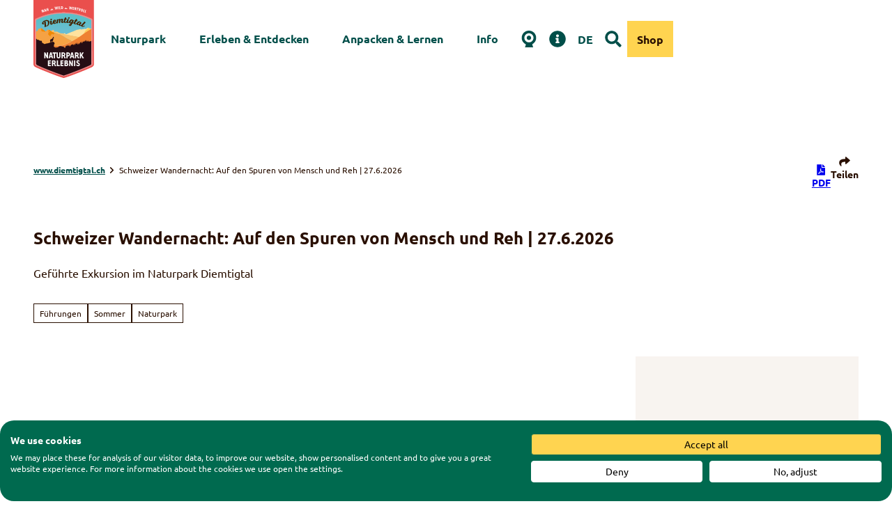

--- FILE ---
content_type: text/html; charset=utf-8
request_url: https://www.diemtigtal.ch/poi/auf-den-spuren-mensch-reh
body_size: 58787
content:
<!DOCTYPE html> <html lang="de" class="no-js"> <head> <meta charset="utf-8"> <!-- This website is powered by TYPO3 - inspiring people to share! TYPO3 is a free open source Content Management Framework initially created by Kasper Skaarhoj and licensed under GNU/GPL. TYPO3 is copyright 1998-2026 of Kasper Skaarhoj. Extensions are copyright of their respective owners. Information and contribution at https://typo3.org/ --> <title>Diemtigtal – Exkursion Auf den Spuren von Mensch und Reh</title> <meta name="generator" content="TYPO3 CMS"> <meta name="robots" content="index,follow"> <meta name="viewport" content="width=device-width, initial-scale=1 maximum-scale=10"> <meta name="keywords" content="Naturpark, Diemtigtal, Berner Oberland, Exkursion, Reh, Ranger"> <meta name="description" content="Mit dem Ranger auf den Spuren von Mensch und Reh. Wissenswertes zum respektvollen Umgang mit der Natur. Jetzt Exkursion buchen."> <meta property="og:title" content="Diemtigtal – Exkursion Auf den Spuren von Mensch und Reh"> <meta property="og:description" content="Mit dem Ranger auf den Spuren von Mensch und Reh. Wissenswertes zum respektvollen Umgang mit der Natur. Jetzt Exkursion buchen."> <meta property="og:image" content="https://img.destination.one/remote/.webp?url=http%3A%2F%2Fwww.youtube.com%2Fchannel%2FUCbZUD0GtT-iYzu2YQnIg4Pg%2Ffeatured&amp;scale=both&amp;mode=crop&amp;quality=90&amp;width=1200&amp;height=630"> <meta property="og:image:width" content="1200"> <meta property="og:image:height" content="630"> <meta name="twitter:card" content="summary"> <meta name="bookmark-key" content="ndsdestinationdatapoi_p_100209174"> <link rel="stylesheet" href="/typo3temp/assets/compressed/merged-f4c9c6cc61e0b7b330fd77abcd5c0c26-min.css.1769406249.gz" media="all"> <link rel="stylesheet" href="/typo3temp/assets/compressed/merged-b8ba7739d82b0d73b1cbed1b503b5dd9-min.css.1769406249.gz" media="print"> <style> /*<![CDATA[*/ <!-- /*Base_critical*/ .pageheader__section .btn--conversion{height:auto}.btn--conversion.js-overlay-toggle{border-color:var(--color-conversion)}.tile__addon{padding:0}:root{-moz-tab-size:4;tab-size:4;--spacing: 0.5rem;--element-spacing: .25rem;--element-box-shadow: 0 0 6px 2px rgb(0 0 0 / 0.25);--font-family: var(--typo-font-family);--font-weight: var(--typo-font-weight);--line-height: var(--typo-line-height);--text-font-family: var(--typo-text-font-family);--text-font-weight: var(--typo-text-font-weight);--text-line-height: var(--typo-text-line-height);--content-max-width: 95rem;--content-max-width-half: calc(var(--content-max-width) / 2);--header-max-width: 100%;--text-max-width: calc(var(--content-max-width) * .75);--icon-size-xxs: .75rem;--icon-size-xs: 1rem;--icon-size-s: 1.25rem;--icon-size-m: 2rem;--icon-size-l: 3rem;--icon-size-xl: 6rem;--icon-size-xxl: 10rem;--focus-outline-color: white;--focus-outline-width: 2px;--focus-outline-style: solid;--focus-outline-offset: 0;--focus-outline: var(--focus-outline-width) var(--focus-outline-color) var(--focus-outline-style);--focus-box-shadow-width: 4px;--focus-box-shadow-color: black;--focus-box-shadow: 0 0 0 var(--focus-box-shadow-width) var(--focus-box-shadow-color);--focus-spacing: calc(var(--focus-outline-width) + var(--focus-box-shadow-width));scroll-behavior:smooth}@media(min-width: 768px){:root{--header-max-width: 100%}}@media(min-width: 1024px){:root{--element-spacing: .5rem}}@media(min-width: 1024px){:root{--spacing: 1rem}}*,*:before,*:after{font-family:inherit;box-sizing:inherit}*:focus{outline:none}*:focus-visible{outline:var(--focus-outline);outline-offset:var(--focus-outline-offset);box-shadow:var(--focus-box-shadow)}html{font-size:16px;font-weight:var(--typo-font-weight);box-sizing:border-box;line-height:var(--typo-line-height)}body{margin:0;font-family:var(--typo-font-family);font-size:var(--typo-s-font-size);color:var(--color);background-color:var(--color-light);position:relative;-webkit-hyphens:auto;hyphens:auto;-webkit-font-smoothing:antialiased;-moz-osx-font-smoothing:grayscale;overflow-wrap:break-word}body.noscroll{height:calc(var(--vh)*100);overflow:hidden}body.is-menu-open #chatbase-bubble-button,body.is-fullscreen-element-open #chatbase-bubble-button,body.is-lightbox-open:not(.show-widgets) #chatbase-bubble-button{display:none !important}body.is-menu-open #chatbase-message-bubbles,body.is-fullscreen-element-open #chatbase-message-bubbles,body.is-lightbox-open:not(.show-widgets) #chatbase-message-bubbles{display:none !important}body.is-menu-open #CookiebotWidget,body.is-fullscreen-element-open #CookiebotWidget,body.is-lightbox-open:not(.show-widgets) #CookiebotWidget{display:none !important}body.is-menu-open #usercentrics-cmp-ui,body.is-fullscreen-element-open #usercentrics-cmp-ui,body.is-lightbox-open:not(.show-widgets) #usercentrics-cmp-ui{display:none !important}body.is-menu-open .ccm-root,body.is-fullscreen-element-open .ccm-root,body.is-lightbox-open:not(.show-widgets) .ccm-root{display:none !important}body.is-menu-open .cookiefirst-root,body.is-fullscreen-element-open .cookiefirst-root,body.is-lightbox-open:not(.show-widgets) .cookiefirst-root{display:none !important}body.is-menu-open #cmpwrapper,body.is-fullscreen-element-open #cmpwrapper,body.is-lightbox-open:not(.show-widgets) #cmpwrapper{display:none !important}body.is-menu-open #eyeAble_container_ID,body.is-fullscreen-element-open #eyeAble_container_ID,body.is-lightbox-open:not(.show-widgets) #eyeAble_container_ID{display:none !important}[id^=c0],[id^=c1],[id^=c2],[id^=c3],[id^=c4],[id^=c5],[id^=c6],[id^=c7],[id^=c8],[id^=c9]{scroll-margin-top:var(--pageheader-height)}hr{height:0}b,strong{font-weight:var(--typo-font-weight-bold)}code,kbd,samp,pre{font-family:sfmono-regular,menlo,monaco,consolas,"Liberation Mono","Courier New",monospace;font-size:1em}sub,sup{font-size:75%;line-height:0;position:relative;vertical-align:baseline}sub{bottom:-0.25em}sup{top:-0.5em}summary{display:list-item}a:not(:where(.cmpboxbtn,:disabled,.btn)),.text-link:not(:where(.cmpboxbtn,:disabled,.btn)){color:var(--link-color);cursor:pointer;text-decoration:underline;font-weight:var(--typo-font-weight-bold)}a:not(:where(.cmpboxbtn,:disabled,.btn)):active,a:not(:where(.cmpboxbtn,:disabled,.btn)).active,a:not(:where(.cmpboxbtn,:disabled,.btn)).is-active,.text-link:not(:where(.cmpboxbtn,:disabled,.btn)):active,.text-link:not(:where(.cmpboxbtn,:disabled,.btn)).active,.text-link:not(:where(.cmpboxbtn,:disabled,.btn)).is-active{color:var(--link-color-hover);text-decoration:inherit}.no-touchevents a:not(:where(.cmpboxbtn,:disabled,.btn)):not(:where(:disabled)):hover,.no-touchevents a:not(:where(.cmpboxbtn,:disabled,.btn)):not(:where(:disabled)).hover,.no-touchevents a:not(:where(.cmpboxbtn,:disabled,.btn)):not(:where(:disabled)).is-hover,.no-touchevents .text-link:not(:where(.cmpboxbtn,:disabled,.btn)):not(:where(:disabled)):hover,.no-touchevents .text-link:not(:where(.cmpboxbtn,:disabled,.btn)):not(:where(:disabled)).hover,.no-touchevents .text-link:not(:where(.cmpboxbtn,:disabled,.btn)):not(:where(:disabled)).is-hover{color:var(--link-color-hover);text-decoration:inherit}a:not(:where(.cmpboxbtn,:disabled,.btn)):not(:where(:disabled)):focus-visible,a:not(:where(.cmpboxbtn,:disabled,.btn)):not(:where(:disabled)).focus,a:not(:where(.cmpboxbtn,:disabled,.btn)):not(:where(:disabled)).is-focus,.text-link:not(:where(.cmpboxbtn,:disabled,.btn)):not(:where(:disabled)):focus-visible,.text-link:not(:where(.cmpboxbtn,:disabled,.btn)):not(:where(:disabled)).focus,.text-link:not(:where(.cmpboxbtn,:disabled,.btn)):not(:where(:disabled)).is-focus{color:var(--link-color-hover);text-decoration:inherit}a[href^="mailto:"],a[data-mailto-token]{hyphens:none;overflow-wrap:anywhere}li:has(>strong)::marker,li:has(>p:first-child>strong)::marker{font-weight:var(--typo-font-weight-bold)}figure{margin:0}blockquote{margin:0}svg:empty{width:0}button{-webkit-tap-highlight-color:rgba(0,0,0,0)}.pagebody--introless{padding-top:calc(13*var(--spacing))}@media(max-width: 414px){.hide-phone{display:none !important}}@media(min-width: 415px)and (max-width: 1023px){.hide-tablet{display:none !important}}@media(max-width: 1023px){.hide-mobile{display:none !important}}@media(min-width: 1024px){.hide-desktop{display:none !important}}@media(min-width: 2160px){.kontext-kite{--element-spacing: 1rem}}:root{--color: var(--color-text);--background-color: var(--color-light);--border-color: var(--color-border);--link-color: var(--color-link);--link-color-rgb: var(--color-link-rgb);--link-color-hover: var(--color-link-hover);--link-color-hover-rgb: var(--color-link-hover-rgb);--color-dark: #290F00;--color-dark-rgb: 41 15 0;--color-dark-trans-1: rgba(41, 15, 0, 0.5);--color-dark-trans-1-rgb: 41 15 0;--color-dark-trans-2: rgba(41, 15, 0, 0.8);--color-dark-trans-2-rgb: 41 15 0;--color-dark-trans-3: rgba(41, 15, 0, 0.2);--color-dark-trans-3-rgb: 41 15 0;--color-light: #FFF;--color-light-rgb: 255 255 255;--color-light-trans-1: rgba(255, 255, 255, 0.5);--color-light-trans-1-rgb: 255 255 255;--color-light-trans-2: rgba(255, 255, 255, 0.8);--color-light-trans-2-rgb: 255 255 255;--color-text: #290F00;--color-text-rgb: 41 15 0;--color-text-media: #FFF;--color-text-media-rgb: 255 255 255;--color-media: #FFF;--color-media-rgb: 255 255 255;--color-media-dark: #290F00;--color-media-dark-rgb: 41 15 0;--color-conversion: #FFD450;--color-conversion-rgb: 255 212 80;--color-success: #006647;--color-success-rgb: 0 102 71;--color-success-dark: #00E66B;--color-success-dark-rgb: 0 230 107;--color-success-text: #FFF;--color-success-text-rgb: 255 255 255;--color-warning: #FBCC28;--color-warning-rgb: 251 204 40;--color-warning-text: #FFF;--color-warning-text-rgb: 255 255 255;--color-danger: #A24439;--color-danger-rgb: 162 68 57;--color-danger-text: #FFF;--color-danger-text-rgb: 255 255 255;--color-link: #004E49;--color-link-rgb: 0 78 73;--color-link-hover: #290F00;--color-link-hover-rgb: 41 15 0;--color-link-trans-1: rgba(0, 78, 73, 0.5);--color-link-trans-1-rgb: 0 78 73;--color-link-light: #FFF;--color-link-light-rgb: 255 255 255;--color-link-light-hover: #FFF;--color-link-light-hover-rgb: 255 255 255;--color-link-dark: #290F00;--color-link-dark-rgb: 41 15 0;--color-container: #98CDAC;--color-container-rgb: 152 205 172;--color-container-trans-1: rgba(152, 205, 172, 0.5);--color-container-trans-1-rgb: 152 205 172;--color-focus: #87CEFA;--color-focus-rgb: 135 206 250;--color-border: #290F00;--color-border-rgb: 41 15 0;--color-custom-1: #354B54;--color-custom-1-rgb: 53 75 84;--color-custom-2: #F7BD0C;--color-custom-2-rgb: 247 189 12;--color-custom-3: #FAF5EE;--color-custom-3-rgb: 250 245 238;--color-custom-4: #3D7DA0;--color-custom-4-rgb: 61 125 160;--color-transparent-bg: rgba(0, 0, 0, 0.8);--color-transparent-bg-rgb: 0 0 0;--color-transparent-bg-second: rgba(0, 0, 0, 0.5);--color-transparent-bg-second-rgb: 0 0 0;--color-scheme-base-background-color: var(--color-light);--color-scheme-base-background-complementary-color: var(--color-container);--color-scheme-base-color: var(--color-text);--color-scheme-base-link-color: var(--color-link);--color-scheme-base-link-color-hover: var(--color-link-hover);--color-scheme-base-border-color: var(--color-link);--color-scheme-base-light-stage-element-background-color: var(--color-container);--color-scheme-base-color-media: var(--color-text-media);--color-scheme-conversion-background-color: var(--color-conversion);--color-scheme-conversion-color: var(--color-dark);--color-scheme-conversion-link-color: var(--color-dark);--color-scheme-conversion-link-color-hover: var(--color-dark);--color-scheme-conversion-border-color: var(--color-dark);--color-scheme-container-background-color: var(--color-custom-1);--color-scheme-container-background-complementary-color: var(--color-light);--color-scheme-container-color: var(--color-light);--color-scheme-container-link-color: var(--color-light);--color-scheme-container-link-color-hover: var(--color-light);--color-scheme-invert-background-color: var(--color-dark);--color-scheme-invert-color: var(--color-light);--color-scheme-transparent-bg-background-color: var(--color-transparent-bg);--color-scheme-transparent-bg-color: var(--color-light);--color-scheme-light-color: var(--color-dark);--color-scheme-light-background-color: var(--color-container);--color-scheme-light-border-color: var(--color-dark);--color-scheme-dark-color: var(--color-light);--color-scheme-dark-background-color: var(--color-custom-1);--color-scheme-dark-border-color: var(--color-light);--color-scheme-dark-link-color: var(--color-light);--color-scheme-dark-link-color-hover: var(--color-light);--color-scheme-dark-focus-outline-color: var(--color-conversion);--color-scheme-dark-2-color: var(--color-light);--color-scheme-dark-2-background-color: var(--color-dark);--color-scheme-dark-2-border-color: var(--color-light);--color-scheme-dark-2-link-color: var(--color-light);--color-scheme-dark-2-link-color-hover: var(--color-light);--color-scheme-dark-3-color: var(--color-light);--color-scheme-dark-3-background-color: var(--color-link);--color-scheme-dark-3-border-color: var(--color-light);--color-scheme-dark-3-link-color: var(--color-light);--color-scheme-dark-3-link-color-hover: var(--color-light);--gradient-pageheader-gradient: linear-gradient(180deg, rgba(0, 0, 0, 0.4) 0%, rgba(0, 0, 0, 0) 100%);--gradient-pageheader-fallback: rgba(0, 0, 0, 0.4)}.scheme--base{--background-color: var(--color-scheme-base-background-color);--background-complementary-color: var(--color-scheme-base-background-complementary-color);--color: var(--color-scheme-base-color);--link-color: var(--color-scheme-base-link-color);--link-color-hover: var(--color-scheme-base-link-color-hover);--border-color: var(--color-scheme-base-border-color);--light-stage-element-background-color: var(--color-scheme-base-light-stage-element-background-color);--color-media: var(--color-scheme-base-color-media)}.scheme--conversion{--background-color: var(--color-scheme-conversion-background-color);--color: var(--color-scheme-conversion-color);--link-color: var(--color-scheme-conversion-link-color);--link-color-hover: var(--color-scheme-conversion-link-color-hover);--border-color: var(--color-scheme-conversion-border-color)}.scheme--container{--background-color: var(--color-scheme-container-background-color);--background-complementary-color: var(--color-scheme-container-background-complementary-color);--color: var(--color-scheme-container-color);--link-color: var(--color-scheme-container-link-color);--link-color-hover: var(--color-scheme-container-link-color-hover)}.scheme--invert{--background-color: var(--color-scheme-invert-background-color);--color: var(--color-scheme-invert-color)}.scheme--transparent-bg{--background-color: var(--color-scheme-transparent-bg-background-color);--color: var(--color-scheme-transparent-bg-color)}.scheme--light{--color: var(--color-scheme-light-color);--background-color: var(--color-scheme-light-background-color);--border-color: var(--color-scheme-light-border-color)}.scheme--dark{--color: var(--color-scheme-dark-color);--background-color: var(--color-scheme-dark-background-color);--border-color: var(--color-scheme-dark-border-color);--link-color: var(--color-scheme-dark-link-color);--link-color-hover: var(--color-scheme-dark-link-color-hover);--focus-outline-color: var(--color-scheme-dark-focus-outline-color)}.scheme--dark-2{--color: var(--color-scheme-dark-2-color);--background-color: var(--color-scheme-dark-2-background-color);--border-color: var(--color-scheme-dark-2-border-color);--link-color: var(--color-scheme-dark-2-link-color);--link-color-hover: var(--color-scheme-dark-2-link-color-hover)}.scheme--dark-3{--color: var(--color-scheme-dark-3-color);--background-color: var(--color-scheme-dark-3-background-color);--border-color: var(--color-scheme-dark-3-border-color);--link-color: var(--color-scheme-dark-3-link-color);--link-color-hover: var(--color-scheme-dark-3-link-color-hover)}[class^=scheme--],[class*=" scheme--"]{color:var(--color);background-color:var(--background-color);border-color:var(--border-color);color-media:var(--color-media);link-color:var(--link-color);link-color-hover:var(--link-color-hover);focus-outline-color:var(--focus-outline-color)}:root{--btn-default-color-text: var(--color-light);--btn-default-color-bg: rgba(0, 78, 73, 0.8);--btn-default-color-border: var(--color-light);--btn-default-border-image: none;--btn-hover-color-text: var(--color-light);--btn-hover-color-bg: var(--color-link);--btn-hover-color-border: var(--color-link);--btn-hover-border-image: none;--btn-active-color-text: var(--color-light);--btn-active-color-bg: var(--color-dark);--btn-active-color-border: var(--color-dark);--btn-active-border-image: none;--btn-focus-color-text: var(--color-link);--btn-focus-color-bg: var(--color-light);--btn-focus-color-border: var(--color-link);--btn-focus-border-image: none;--btn-reset-default-color-text: var(--color-link);--btn-reset-default-color-bg: transparent;--btn-reset-default-color-border: transparent;--btn-reset-hover-color-text: var(--color-light);--btn-reset-hover-color-bg: var(--color-link);--btn-reset-hover-color-border: transparent;--btn-reset-active-color-text: var(--color-light);--btn-reset-active-color-bg: var(--color-link);--btn-reset-active-color-border: transparent;--btn-reset-focus-color-text: var(--color-light);--btn-reset-focus-color-bg: var(--color-link);--btn-reset-focus-color-border: transparent;--btn-primary-dark-default-color-text: var(--color-light);--btn-primary-dark-default-color-bg: var(--color-dark-trans-1);--btn-primary-dark-default-color-border: var(--color-light);--btn-primary-dark-hover-color-text: var(--color-light);--btn-primary-dark-hover-color-bg: var(--color-dark-trans-2);--btn-primary-dark-hover-color-border: var(--color-light);--btn-primary-dark-active-color-text: var(--color-light);--btn-primary-dark-active-color-bg: var(--color-dark);--btn-primary-dark-active-color-border: var(--color-dark);--btn-primary-dark-focus-color-text: var(--color-light);--btn-primary-dark-focus-color-bg: var(--color-dark-trans-1);--btn-primary-dark-focus-color-border: var(--color-light);--btn-conversion-default-color-text: var(--color-dark);--btn-conversion-default-color-bg: var(--color-conversion);--btn-conversion-default-color-border: var(--color-conversion);--btn-conversion-hover-color-text: var(--color-dark);--btn-conversion-hover-color-bg: var(--color-custom-2);--btn-conversion-hover-color-border: var(--color-dark);--btn-conversion-active-color-text: var(--color-light);--btn-conversion-active-color-bg: var(--color-dark);--btn-conversion-active-color-border: var(--color-conversion);--btn-conversion-focus-color-text: var(--color-dark);--btn-conversion-focus-color-bg: var(--color-light);--btn-conversion-focus-color-border: var(--color-dark);--btn-transparent-default-color-text: currentcolor;--btn-transparent-default-color-bg: transparent;--btn-transparent-default-color-border: transparent;--btn-transparent-padding-min: 0.4rem;--btn-transparent-padding-max: 0.4rem;--btn-filter-hover-color-text: var(--color-light);--btn-filter-hover-color-bg: var(--color-link);--btn-filter-hover-color-border: var(--color-link);--btn-filter-active-color-text: var(--color-light);--btn-filter-active-color-bg: var(--color-dark);--btn-filter-active-color-border: var(--color-dark);--btn-filter-focus-color-text: var(--color-light);--btn-filter-focus-color-bg: var(--color-dark);--btn-filter-focus-color-border: var(--color-dark);--btn-filter-height-min: 22px;--btn-filter-height-max: 30px;--btn-filter-font-size-min: var(--typo-xs-font-size-min);--btn-filter-font-size-max: var(--typo-xs-font-size-max);--btn-filter-padding-min: 4px;--btn-filter-padding-max: 8px;--btn-filter-font-weight: var(--typo-font-weight-regular);--btn-filter-icon-size-min: 0.75rem;--btn-filter-icon-size-max: 1rem;--btn-filter-border-width: 1px;--btn-filter-default-color-text: var(--color-link);--btn-filter-default-color-bg: var(--color-light);--btn-filter-default-color-border: var(--color-link);--btn-filter-light-default-color-text: var(--color-light);--btn-filter-light-default-color-bg: var(--color-dark-trans-1);--btn-filter-light-default-color-border: var(--color-light);--btn-filter-light-hover-color-text: var(--color-light);--btn-filter-light-hover-color-bg: var(--color-dark-trans-2);--btn-filter-light-hover-color-border: var(--color-light);--btn-filter-light-active-color-text: var(--color-dark);--btn-filter-light-active-color-bg: var(--color-light);--btn-filter-light-active-color-border: var(--color-light);--btn-filter-light-focus-color-text: var(--color-light);--btn-filter-light-focus-color-bg: var(--color-dark-trans-1);--btn-filter-light-focus-color-border: var(--color-light);--btn-filter-light-height-min: 22px;--btn-filter-light-height-max: 30px;--btn-filter-light-font-size-min: var(--typo-xs-min);--btn-filter-light-font-size-max: var(--typo-xs-max);--btn-filter-light-padding-min: 4px;--btn-filter-light-padding-max: 8px;--btn-filter-light-font-weight: var(--typo-font-weight-regular);--btn-filter-light-icon-size-min: 0.75rem;--btn-filter-light-icon-size-max: 1rem;--btn-filter-dark-default-color-text: var(--color-light);--btn-filter-dark-default-color-bg: var(--color-dark-trans-1);--btn-filter-dark-default-color-border: var(--color-light);--btn-filter-dark-hover-color-text: var(--color-light);--btn-filter-dark-hover-color-bg: var(--color-dark-trans-2);--btn-filter-dark-hover-color-border: var(--color-light);--btn-filter-dark-active-color-text: var(--color-dark);--btn-filter-dark-active-color-bg: var(--color-light);--btn-filter-dark-active-color-border: var(--color-light);--btn-filter-dark-focus-color-text: var(--color-light);--btn-filter-dark-focus-color-bg: var(--color-dark-trans-1);--btn-filter-dark-focus-color-border: var(--color-light);--btn-filter-dark-height-min: 22px;--btn-filter-dark-height-max: 30px;--btn-filter-dark-font-size-min: var(--typo-xs-min);--btn-filter-dark-font-size-max: var(--typo-xs-max);--btn-filter-dark-padding-min: 4px;--btn-filter-dark-padding-max: 8px;--btn-filter-dark-font-weight: var(--typo-font-weight-regular);--btn-filter-dark-icon-size-min: 0.75rem;--btn-filter-dark-icon-size-max: 1rem;--btn-round-width-min: 32px;--btn-round-width-max: 48px;--btn-round-height-min: 32px;--btn-round-height-max: 48px;--btn-round-border-radius: 50%;--btn-round-padding-min: 2px;--btn-round-padding-max: 2px;--btn-round-default-color-text: var(--color-link);--btn-round-default-color-bg: var(--color-light);--btn-round-default-color-border: var(--color-link);--btn-round-hover-color-text: var(--color-light);--btn-round-hover-color-bg: var(--color-link);--btn-round-hover-color-border: var(--color-link);--btn-round-active-color-text: var(--color-light);--btn-round-active-color-bg: var(--color-link);--btn-round-active-color-border: var(--color-link);--btn-round-focus-color-text: var(--color-light);--btn-round-focus-color-bg: var(--color-link);--btn-round-focus-color-border: var(--color-link);--btn-round-border-width: 2px;--btn-round-padding: 2px;--btn-pageheader-default-color-text: var(--color-link);--btn-pageheader-default-color-bg: transparent;--btn-pageheader-default-color-border: transparent;--btn-pageheader-active-color-text: var(--color-light);--btn-pageheader-active-color-bg: var(--color-link);--btn-pageheader-active-color-border: var(--color-link);--btn-pageheader-hover-color-text: var(--color-light);--btn-pageheader-hover-color-bg: var(--color-link);--btn-pageheader-hover-color-border: var(--color-link);--btn-pageheader-focus-color-text: var(--color-light);--btn-pageheader-focus-color-bg: var(--color-link);--btn-pageheader-focus-color-border: var(--color-link);--btn-round-dark-width-min: 32px;--btn-round-dark-width-max: 48px;--btn-round-dark-height-min: 32px;--btn-round-dark-height-max: 48px;--btn-round-dark-border-radius: 50%;--btn-round-dark-padding-min: 2px;--btn-round-dark-padding-max: 2px;--btn-round-dark-default-color-text: var(--color-light);--btn-round-dark-default-color-bg: var(--color-dark-trans-1);--btn-round-dark-default-color-border: var(--color-light);--btn-round-dark-hover-color-text: var(--color-light);--btn-round-dark-hover-color-bg: var(--color-dark-trans-2);--btn-round-dark-hover-color-border: var(--color-light);--btn-round-dark-active-color-text: var(--color-dark);--btn-round-dark-active-color-bg: var(--color-light);--btn-round-dark-active-color-border: var(--color-light);--btn-round-dark-focus-color-text: var(--color-light);--btn-round-dark-focus-color-bg: var(--color-dark-trans-1);--btn-round-dark-focus-color-border: var(--color-light);--btn-round-dark-border-width: 2px;--btn-round-dark-padding: 2px;--btn-round-conversion-width-min: 32px;--btn-round-conversion-width-max: 48px;--btn-round-conversion-height-min: 32px;--btn-round-conversion-height-max: 48px;--btn-round-conversion-border-radius: 50%;--btn-round-conversion-padding-min: 2px;--btn-round-conversion-padding-max: 2px;--btn-round-conversion-default-color-text: var(--color-text);--btn-round-conversion-default-color-bg: var(--color-conversion);--btn-round-conversion-default-color-border: var(--color-conversion);--btn-round-conversion-hover-color-text: var(--color-text);--btn-round-conversion-hover-color-bg: var(--color-light);--btn-round-conversion-hover-color-border: var(--color-conversion);--btn-round-conversion-active-color-text: var(--color-text);--btn-round-conversion-active-color-bg: var(--color-light);--btn-round-conversion-active-color-border: var(--color-text);--btn-round-conversion-focus-color-text: var(--color-text);--btn-round-conversion-focus-color-bg: var(--color-light);--btn-round-conversion-focus-color-border: var(--color-text);--btn-round-conversion-border-width: 2px;--btn-round-conversion-padding: 2px;--btn-round-small-width-min: 1.5rem;--btn-round-small-width-max: 2rem;--btn-round-small-height-min: 1.5rem;--btn-round-small-height-max: 2rem;--btn-round-small-border-radius: 50%;--btn-round-small-padding-min: 2px;--btn-round-small-padding-max: 2px;--btn-round-small-default-color-text: var(--color-link);--btn-round-small-default-color-bg: var(--color-light);--btn-round-small-default-color-border: var(--color-link);--btn-round-small-hover-color-text: var(--color-light);--btn-round-small-hover-color-bg: var(--color-link);--btn-round-small-hover-color-border: var(--color-link);--btn-round-small-active-color-text: var(--color-light);--btn-round-small-active-color-bg: var(--color-link);--btn-round-small-active-color-border: var(--color-link);--btn-round-small-focus-color-text: var(--color-light);--btn-round-small-focus-color-bg: var(--color-link);--btn-round-small-focus-color-border: var(--color-link);--btn-round-small-border-width: 1px;--btn-round-small-padding: 2px;--btn-width-min: auto;--btn-width-max: auto;--btn-height-min: 42px;--btn-height-max: 52px;--btn-font-size-min: var(--typo-s-min);--btn-font-size-max: var(--typo-s-max);--btn-font-weight: var(--typo-font-weight-bold);--btn-padding-min: 12px;--btn-padding-max: 12px;--btn-border-width: 2px;--btn-border-radius: var(--global-border-radius-m, 0);--btn-border-style: solid;--btn-line-height: 1.2;--btn-icon-size-min: 1rem;--btn-icon-size-max: 1.5rem}.btn{--btn-width: var(--btn-width-min);--btn-height: var(--btn-height-min);--btn-font-size: var(--btn-font-size-min);--btn-icon-size: var(--btn-icon-size-min);--btn-padding: var(--btn-padding-min);--btn-transform: none;display:inline-flex;text-align:start;vertical-align:middle;align-items:center;justify-content:start;flex-shrink:0;user-select:none;min-height:var(--btn-height);max-width:100%;border:var(--btn-border-width) var(--btn-border-style) var(--btn-default-color-border);border-radius:var(--btn-border-radius);border-image:var(--btn-default-border-image);background-color:var(--btn-default-color-bg);background-image:var(--btn-default-color-bg-image, none);background-origin:border-box;color:var(--btn-default-color-text);text-decoration:none;margin:0;padding:var(--btn-padding);font-size:var(--btn-font-size);font-weight:var(--btn-font-weight);line-height:var(--btn-line-height);outline:none;gap:.5em;transform:var(--btn-transform)}@media(min-width: 768px){.btn{--btn-width: var(--btn-width-max);--btn-height: var(--btn-height-max);--btn-font-size: var(--btn-font-size-max);--btn-icon-size: var(--btn-icon-size-max);--btn-padding: var(--btn-padding-max)}}.btn:last-child{margin-right:0}.btn__icon .icon__svg{width:var(--btn-icon-size);height:var(--btn-icon-size)}.btn__text{text-align:start;display:inline-flex;align-self:center}.btn--loading .btn__text{padding-left:.5em}.btn-container{width:100%}.btn-group{display:flex;flex-wrap:wrap;width:100%;align-items:center;gap:.5rem;justify-content:var(--justify-content)}.btn-group--align-left{justify-content:flex-start}.btn-group--align-center{justify-content:center}.btn-group--align-between{justify-content:space-between}.btn-group--align-right{justify-content:flex-end}.btn-group--inline{display:inline-flex;width:auto}.btn--round{--btn-skew: 0,0;justify-content:center;align-items:center;margin:0;height:var(--btn-height);width:var(--btn-width)}.btn--loading{cursor:wait;position:relative}.btn--loading:before{border-radius:50%;width:1.5em;height:1.5em;content:" ";position:relative;text-indent:-9999em;border-top:.2em solid rgba(var(--color-link), 0.5);border-right:.2em solid rgba(var(--color-link), 0.5);border-bottom:.2em solid rgba(var(--color-link), 0.5);border-left:.2em solid var(--color-link);animation:btn__spinner 1.1s infinite linear}.btn--loading .btn__icon{display:none}@media(min-width: 415px){.btn--switch-icon-text-responsive{gap:0}}@media(min-width: 415px){.btn--switch-icon-text-responsive .btn__icon{display:none}}@media(max-width: 414px){.btn--switch-icon-text-responsive .btn__text{display:none}}.btn--layout-vertical{display:flex;flex-flow:column;height:auto;gap:0}.btn--layout-vertical.btn--hide-text-mobile{justify-content:center}.btn--auto-height{--btn-height: auto}.btn--no-text-wrap .btn__text{white-space:nowrap}.is-scrolled .btn--hide-text-scrolled .btn__text{display:none}.btn--hide-text{gap:0}.btn--hide-text .btn__text{position:absolute !important;clip:rect(1px, 1px, 1px, 1px);padding:0 !important;border:0 !important;height:1px !important;width:1px !important;overflow:hidden}@media(max-width: 768px){.btn--hide-text-mobile{gap:0}}@media(max-width: 768px){.btn--hide-text-mobile .btn__text{display:none}}@media(max-width: 1023px){.btn--hide-mobile{display:none}}@media(min-width: 1024px){.btn--hide-desktop{display:none}}.btn--reset{--btn-skew: 0,0;--btn-default-color-text: var(--btn-reset-default-color-text);--btn-default-color-bg: var(--btn-reset-default-color-bg);--btn-default-color-border: var(--btn-reset-default-color-border);--btn-hover-color-text: var(--btn-reset-hover-color-text);--btn-hover-color-bg: var(--btn-reset-hover-color-bg);--btn-hover-color-border: var(--btn-reset-hover-color-border);--btn-active-color-text: var(--btn-reset-active-color-text);--btn-active-color-bg: var(--btn-reset-active-color-bg);--btn-active-color-border: var(--btn-reset-active-color-border);--btn-focus-color-text: var(--btn-reset-focus-color-text);--btn-focus-color-bg: var(--btn-reset-focus-color-bg);--btn-focus-color-border: var(--btn-reset-focus-color-border)}.btn--primary-dark{--btn-default-color-text: var(--btn-primary-dark-default-color-text);--btn-default-color-bg: var(--btn-primary-dark-default-color-bg);--btn-default-color-border: var(--btn-primary-dark-default-color-border);--btn-hover-color-text: var(--btn-primary-dark-hover-color-text);--btn-hover-color-bg: var(--btn-primary-dark-hover-color-bg);--btn-hover-color-border: var(--btn-primary-dark-hover-color-border);--btn-active-color-text: var(--btn-primary-dark-active-color-text);--btn-active-color-bg: var(--btn-primary-dark-active-color-bg);--btn-active-color-border: var(--btn-primary-dark-active-color-border);--btn-focus-color-text: var(--btn-primary-dark-focus-color-text);--btn-focus-color-bg: var(--btn-primary-dark-focus-color-bg);--btn-focus-color-border: var(--btn-primary-dark-focus-color-border)}.btn--conversion{--btn-default-color-text: var(--btn-conversion-default-color-text);--btn-default-color-bg: var(--btn-conversion-default-color-bg);--btn-default-color-border: var(--btn-conversion-default-color-border);--btn-hover-color-text: var(--btn-conversion-hover-color-text);--btn-hover-color-bg: var(--btn-conversion-hover-color-bg);--btn-hover-color-border: var(--btn-conversion-hover-color-border);--btn-active-color-text: var(--btn-conversion-active-color-text);--btn-active-color-bg: var(--btn-conversion-active-color-bg);--btn-active-color-border: var(--btn-conversion-active-color-border);--btn-focus-color-text: var(--btn-conversion-focus-color-text);--btn-focus-color-bg: var(--btn-conversion-focus-color-bg);--btn-focus-color-border: var(--btn-conversion-focus-color-border)}.btn--transparent{--btn-skew: 0,0;--btn-default-color-text: var(--btn-transparent-default-color-text);--btn-default-color-bg: var(--btn-transparent-default-color-bg);--btn-default-color-border: var(--btn-transparent-default-color-border);--btn-padding-min: var(--btn-transparent-padding-min);--btn-padding-max: var(--btn-transparent-padding-max)}.btn--filter{--btn-skew: 0,0;--btn-hover-color-text: var(--btn-filter-hover-color-text);--btn-hover-color-bg: var(--btn-filter-hover-color-bg);--btn-hover-color-border: var(--btn-filter-hover-color-border);--btn-active-color-text: var(--btn-filter-active-color-text);--btn-active-color-bg: var(--btn-filter-active-color-bg);--btn-active-color-border: var(--btn-filter-active-color-border);--btn-focus-color-text: var(--btn-filter-focus-color-text);--btn-focus-color-bg: var(--btn-filter-focus-color-bg);--btn-focus-color-border: var(--btn-filter-focus-color-border);--btn-height-min: var(--btn-filter-height-min);--btn-height-max: var(--btn-filter-height-max);--btn-font-size-min: var(--btn-filter-font-size-min);--btn-font-size-max: var(--btn-filter-font-size-max);--btn-padding-min: var(--btn-filter-padding-min);--btn-padding-max: var(--btn-filter-padding-max);--btn-font-weight: var(--btn-filter-font-weight);--btn-icon-size-min: var(--btn-filter-icon-size-min);--btn-icon-size-max: var(--btn-filter-icon-size-max);--btn-border-width: var(--btn-filter-border-width);--btn-default-color-text: var(--btn-filter-default-color-text);--btn-default-color-bg: var(--btn-filter-default-color-bg);--btn-default-color-border: var(--btn-filter-default-color-border)}.btn--filter-light{--btn-skew: 0,0;--btn-default-color-text: var(--btn-filter-light-default-color-text);--btn-default-color-bg: var(--btn-filter-light-default-color-bg);--btn-default-color-border: var(--btn-filter-light-default-color-border);--btn-hover-color-text: var(--btn-filter-light-hover-color-text);--btn-hover-color-bg: var(--btn-filter-light-hover-color-bg);--btn-hover-color-border: var(--btn-filter-light-hover-color-border);--btn-active-color-text: var(--btn-filter-light-active-color-text);--btn-active-color-bg: var(--btn-filter-light-active-color-bg);--btn-active-color-border: var(--btn-filter-light-active-color-border);--btn-focus-color-text: var(--btn-filter-light-focus-color-text);--btn-focus-color-bg: var(--btn-filter-light-focus-color-bg);--btn-focus-color-border: var(--btn-filter-light-focus-color-border);--btn-height-min: var(--btn-filter-light-height-min);--btn-height-max: var(--btn-filter-light-height-max);--btn-font-size-min: var(--btn-filter-light-font-size-min);--btn-font-size-max: var(--btn-filter-light-font-size-max);--btn-padding-min: var(--btn-filter-light-padding-min);--btn-padding-max: var(--btn-filter-light-padding-max);--btn-font-weight: var(--btn-filter-light-font-weight);--btn-icon-size-min: var(--btn-filter-light-icon-size-min);--btn-icon-size-max: var(--btn-filter-light-icon-size-max)}.btn--filter-dark{--btn-skew: 0,0;--btn-default-color-text: var(--btn-filter-dark-default-color-text);--btn-default-color-bg: var(--btn-filter-dark-default-color-bg);--btn-default-color-border: var(--btn-filter-dark-default-color-border);--btn-hover-color-text: var(--btn-filter-dark-hover-color-text);--btn-hover-color-bg: var(--btn-filter-dark-hover-color-bg);--btn-hover-color-border: var(--btn-filter-dark-hover-color-border);--btn-active-color-text: var(--btn-filter-dark-active-color-text);--btn-active-color-bg: var(--btn-filter-dark-active-color-bg);--btn-active-color-border: var(--btn-filter-dark-active-color-border);--btn-focus-color-text: var(--btn-filter-dark-focus-color-text);--btn-focus-color-bg: var(--btn-filter-dark-focus-color-bg);--btn-focus-color-border: var(--btn-filter-dark-focus-color-border);--btn-height-min: var(--btn-filter-dark-height-min);--btn-height-max: var(--btn-filter-dark-height-max);--btn-font-size-min: var(--btn-filter-dark-font-size-min);--btn-font-size-max: var(--btn-filter-dark-font-size-max);--btn-padding-min: var(--btn-filter-dark-padding-min);--btn-padding-max: var(--btn-filter-dark-padding-max);--btn-font-weight: var(--btn-filter-dark-font-weight);--btn-icon-size-min: var(--btn-filter-dark-icon-size-min);--btn-icon-size-max: var(--btn-filter-dark-icon-size-max)}.btn--round{--btn-skew: 0,0;--btn-width-min: var(--btn-round-width-min);--btn-width-max: var(--btn-round-width-max);--btn-height-min: var(--btn-round-height-min);--btn-height-max: var(--btn-round-height-max);--btn-border-radius: var(--btn-round-border-radius);--btn-padding-min: var(--btn-round-padding-min);--btn-padding-max: var(--btn-round-padding-max);--btn-default-color-text: var(--btn-round-default-color-text);--btn-default-color-bg: var(--btn-round-default-color-bg);--btn-default-color-border: var(--btn-round-default-color-border);--btn-hover-color-text: var(--btn-round-hover-color-text);--btn-hover-color-bg: var(--btn-round-hover-color-bg);--btn-hover-color-border: var(--btn-round-hover-color-border);--btn-active-color-text: var(--btn-round-active-color-text);--btn-active-color-bg: var(--btn-round-active-color-bg);--btn-active-color-border: var(--btn-round-active-color-border);--btn-focus-color-text: var(--btn-round-focus-color-text);--btn-focus-color-bg: var(--btn-round-focus-color-bg);--btn-focus-color-border: var(--btn-round-focus-color-border);--btn-border-width: var(--btn-round-border-width);--btn-padding: var(--btn-round-padding)}.btn--pageheader{--btn-skew: 0,0;--btn-default-color-text: var(--btn-pageheader-default-color-text);--btn-default-color-bg: var(--btn-pageheader-default-color-bg);--btn-default-color-border: var(--btn-pageheader-default-color-border);--btn-active-color-text: var(--btn-pageheader-active-color-text);--btn-active-color-bg: var(--btn-pageheader-active-color-bg);--btn-active-color-border: var(--btn-pageheader-active-color-border);--btn-hover-color-text: var(--btn-pageheader-hover-color-text);--btn-hover-color-bg: var(--btn-pageheader-hover-color-bg);--btn-hover-color-border: var(--btn-pageheader-hover-color-border);--btn-focus-color-text: var(--btn-pageheader-focus-color-text);--btn-focus-color-bg: var(--btn-pageheader-focus-color-bg);--btn-focus-color-border: var(--btn-pageheader-focus-color-border)}.btn--round-dark{--btn-skew: 0,0;--btn-width-min: var(--btn-round-dark-width-min);--btn-width-max: var(--btn-round-dark-width-max);--btn-height-min: var(--btn-round-dark-height-min);--btn-height-max: var(--btn-round-dark-height-max);--btn-border-radius: var(--btn-round-dark-border-radius);--btn-padding-min: var(--btn-round-dark-padding-min);--btn-padding-max: var(--btn-round-dark-padding-max);--btn-default-color-text: var(--btn-round-dark-default-color-text);--btn-default-color-bg: var(--btn-round-dark-default-color-bg);--btn-default-color-border: var(--btn-round-dark-default-color-border);--btn-hover-color-text: var(--btn-round-dark-hover-color-text);--btn-hover-color-bg: var(--btn-round-dark-hover-color-bg);--btn-hover-color-border: var(--btn-round-dark-hover-color-border);--btn-active-color-text: var(--btn-round-dark-active-color-text);--btn-active-color-bg: var(--btn-round-dark-active-color-bg);--btn-active-color-border: var(--btn-round-dark-active-color-border);--btn-focus-color-text: var(--btn-round-dark-focus-color-text);--btn-focus-color-bg: var(--btn-round-dark-focus-color-bg);--btn-focus-color-border: var(--btn-round-dark-focus-color-border);--btn-border-width: var(--btn-round-dark-border-width);--btn-padding: var(--btn-round-dark-padding)}.btn--round-conversion{--btn-skew: 0,0;--btn-width-min: var(--btn-round-conversion-width-min);--btn-width-max: var(--btn-round-conversion-width-max);--btn-height-min: var(--btn-round-conversion-height-min);--btn-height-max: var(--btn-round-conversion-height-max);--btn-border-radius: var(--btn-round-conversion-border-radius);--btn-padding-min: var(--btn-round-conversion-padding-min);--btn-padding-max: var(--btn-round-conversion-padding-max);--btn-default-color-text: var(--btn-round-conversion-default-color-text);--btn-default-color-bg: var(--btn-round-conversion-default-color-bg);--btn-default-color-border: var(--btn-round-conversion-default-color-border);--btn-hover-color-text: var(--btn-round-conversion-hover-color-text);--btn-hover-color-bg: var(--btn-round-conversion-hover-color-bg);--btn-hover-color-border: var(--btn-round-conversion-hover-color-border);--btn-active-color-text: var(--btn-round-conversion-active-color-text);--btn-active-color-bg: var(--btn-round-conversion-active-color-bg);--btn-active-color-border: var(--btn-round-conversion-active-color-border);--btn-focus-color-text: var(--btn-round-conversion-focus-color-text);--btn-focus-color-bg: var(--btn-round-conversion-focus-color-bg);--btn-focus-color-border: var(--btn-round-conversion-focus-color-border);--btn-border-width: var(--btn-round-conversion-border-width);--btn-padding: var(--btn-round-conversion-padding)}.btn--round-small{--btn-skew: 0,0;--btn-width-min: var(--btn-round-small-width-min);--btn-width-max: var(--btn-round-small-width-max);--btn-height-min: var(--btn-round-small-height-min);--btn-height-max: var(--btn-round-small-height-max);--btn-border-radius: var(--btn-round-small-border-radius);--btn-padding-min: var(--btn-round-small-padding-min);--btn-padding-max: var(--btn-round-small-padding-max);--btn-default-color-text: var(--btn-round-small-default-color-text);--btn-default-color-bg: var(--btn-round-small-default-color-bg);--btn-default-color-border: var(--btn-round-small-default-color-border);--btn-hover-color-text: var(--btn-round-small-hover-color-text);--btn-hover-color-bg: var(--btn-round-small-hover-color-bg);--btn-hover-color-border: var(--btn-round-small-hover-color-border);--btn-active-color-text: var(--btn-round-small-active-color-text);--btn-active-color-bg: var(--btn-round-small-active-color-bg);--btn-active-color-border: var(--btn-round-small-active-color-border);--btn-focus-color-text: var(--btn-round-small-focus-color-text);--btn-focus-color-bg: var(--btn-round-small-focus-color-bg);--btn-focus-color-border: var(--btn-round-small-focus-color-border);--btn-border-width: var(--btn-round-small-border-width);--btn-padding: var(--btn-round-small-padding)}:root{--form-field-color: var(--color-dark);--form-field-background: var(--color-light);--form-field-border: var(--color-border) 1px solid;--form-field-border-radius: var(--global-border-radius-m, 0);--form-field-padding: calc(var(--form-field-border-radius) / 2);--form-error-color: var(--color-danger);--form-success-color: var(--color-success);--form-error-color-bg: var(--color-danger);--form-success-color-bg: var(--color-success);--form-error-color-text: var(--color-danger-text);--form-success-color-text: var(--color-success-text)}input,optgroup,select,textarea{font-family:inherit;font-size:100%;line-height:1.15;margin:0}select{text-transform:none;cursor:pointer}select:-moz-focusring{color:rgba(0,0,0,0);text-shadow:0 0 0 #000}fieldset{padding:0;border:0;margin:0;min-width:0;max-width:100%}legend{padding:0}progress{vertical-align:baseline}[type=number]::-webkit-inner-spin-button,[type=number]::-webkit-outer-spin-button{height:auto}[type=search]{appearance:auto;-webkit-appearance:textfield;-moz-appearance:textfield}[type=search]::-webkit-search-decoration{-webkit-appearance:none}::-webkit-file-upload-button{-webkit-appearance:button;font:inherit}option{color:var(--color-text);background-color:var(--color-light)}:root{--typo-font-weight-light: 300;--typo-font-weight-regular: 400;--typo-font-weight-medium: 500;--typo-font-weight-semibold: 600;--typo-font-weight-bold: 700;--typo-font-weight-extrabold: 800;--typo-font-weight-black: 900;--typo-font-family: Ubuntu, sans-serif, -apple-system, blinkmacsystemfont, Segoe UI, roboto, Helvetica Neue, arial, sans-serif, Apple Color Emoji, Segoe UI Emoji, Segoe UI Symbol;--typo-font-family-alternative: Arsilon, sans-serif, -apple-system, blinkmacsystemfont, Segoe UI, roboto, Helvetica Neue, arial, sans-serif, Apple Color Emoji, Segoe UI Emoji, Segoe UI Symbol;--typo-font-weight: var(--typo-font-weight-regular);--typo-line-height: 1.5;--typo-hx-line-height: 1.2;--typo-hx-font-family: Ubuntu, sans-serif, -apple-system, blinkmacsystemfont, Segoe UI, roboto, Helvetica Neue, arial, sans-serif, Apple Color Emoji, Segoe UI Emoji, Segoe UI Symbol;--typo-hx-font-weight: var(--typo-font-weight-bold);--typo-hx-font-style: normal;--typo-text-spacing: 1em;--typo-text-line-height: 1.5;--typo-text-font-family: inherit;--typo-text-font-weight: var(--typo-font-weight-regular);--typo-text-font-style: normal;--typo-xxl-min-unitless: 54;--typo-xxl-max-unitless: 112;--typo-xxl-font-size: var(--typo-xxl-min);--typo-xxl-font-size-min: 54px;--typo-xxl-font-size-max: 112px;--typo-xxl-font-family: Sedgwick Ave, sans-serif, -apple-system, blinkmacsystemfont, Segoe UI, roboto, Helvetica Neue, arial, sans-serif, Apple Color Emoji, Segoe UI Emoji, Segoe UI Symbol;--typo-xxl-font-weight: var(--typo-font-weight-regular);--typo-xxl-line-height: var(--typo-hx-line-height);--typo-xxl-min: 54px;--typo-xxl-max: 112px;--typo-xl-min-unitless: 36;--typo-xl-max-unitless: 56;--typo-xl-font-size: var(--typo-xl-min);--typo-xl-font-size-min: 36px;--typo-xl-font-size-max: 56px;--typo-xl-font-family: Roboto Condensed, -apple-system, blinkmacsystemfont, Segoe UI, roboto, Helvetica Neue, arial, sans-serif, Apple Color Emoji, Segoe UI Emoji, Segoe UI Symbol;--typo-xl-font-weight: var(--typo-hx-font-weight);--typo-xl-line-height: var(--typo-hx-line-height);--typo-xl-min: 36px;--typo-xl-max: 56px;--typo-l-min-unitless: 28;--typo-l-max-unitless: 44;--typo-l-font-size: var(--typo-l-min);--typo-l-font-size-min: 28px;--typo-l-font-size-max: 44px;--typo-l-font-family: Sedgwick Ave, sans-serif, -apple-system, blinkmacsystemfont, Segoe UI, roboto, Helvetica Neue, arial, sans-serif, Apple Color Emoji, Segoe UI Emoji, Segoe UI Symbol;--typo-l-font-weight: var(--typo-font-weight-regular);--typo-l-line-height: var(--typo-hx-line-height);--typo-l-min: 28px;--typo-l-max: 44px;--typo-m-min-unitless: 18;--typo-m-max-unitless: 24;--typo-m-font-size: var(--typo-m-min);--typo-m-font-size-min: 18px;--typo-m-font-size-max: 24px;--typo-m-font-family: Roboto Condensed, -apple-system, blinkmacsystemfont, Segoe UI, roboto, Helvetica Neue, arial, sans-serif, Apple Color Emoji, Segoe UI Emoji, Segoe UI Symbol;--typo-m-font-weight: var(--typo-hx-font-weight);--typo-m-line-height: var(--typo-hx-line-height);--typo-m-min: 18px;--typo-m-max: 24px;--typo-s-min-unitless: 14;--typo-s-max-unitless: 16;--typo-s-font-size: var(--typo-s-min);--typo-s-font-size-min: 14px;--typo-s-font-size-max: 16px;--typo-s-font-family: var(--typo-text-font-family);--typo-s-font-weight: var(--typo-text-font-weight);--typo-s-line-height: var(--typo-text-line-height);--typo-s-min: 14px;--typo-s-max: 16px;--typo-xs-min-unitless: 12;--typo-xs-max-unitless: 12;--typo-xs-font-size: var(--typo-xs-min);--typo-xs-font-size-min: 12px;--typo-xs-font-size-max: 12px;--typo-xs-font-family: var(--typo-text-font-family);--typo-xs-font-weight: var(--typo-text-font-weight);--typo-xs-line-height: var(--typo-text-line-height);--typo-xs-min: 12px;--typo-xs-max: 12px;--typo-z-min-unitless: 24;--typo-z-max-unitless: 40;--typo-z-font-size: var(--typo-z-min);--typo-z-font-size-min: 24px;--typo-z-font-size-max: 40px;--typo-z-font-family: Sedgwick Ave, sans-serif, -apple-system, blinkmacsystemfont, Segoe UI, roboto, Helvetica Neue, arial, sans-serif, Apple Color Emoji, Segoe UI Emoji, Segoe UI Symbol;--typo-z-font-weight: var(--typo-font-weight-regular);--typo-z-line-height: var(--typo-text-line-height);--typo-z-min: 24px;--typo-z-max: 40px;--typo-min-vw: 414px;--typo-max-vw: 1280px;--typo-min-vw-unitless: 414;--typo-max-vw-unitless: 1280}@media screen and (min-width: 414px){:root{--typo-xxl-font-size: calc(var(--typo-xxl-min) + (var(--typo-xxl-max-unitless) - var(--typo-xxl-min-unitless)) * ((100vw - var(--typo-min-vw)) / (var(--typo-max-vw-unitless) - var(--typo-min-vw-unitless))))}}@media screen and (min-width: 1280px){:root{--typo-xxl-font-size: var(--typo-xxl-max)}}@media screen and (min-width: 414px){:root{--typo-xl-font-size: calc(var(--typo-xl-min) + (var(--typo-xl-max-unitless) - var(--typo-xl-min-unitless)) * ((100vw - var(--typo-min-vw)) / (var(--typo-max-vw-unitless) - var(--typo-min-vw-unitless))))}}@media screen and (min-width: 1280px){:root{--typo-xl-font-size: var(--typo-xl-max)}}@media screen and (min-width: 414px){:root{--typo-l-font-size: calc(var(--typo-l-min) + (var(--typo-l-max-unitless) - var(--typo-l-min-unitless)) * ((100vw - var(--typo-min-vw)) / (var(--typo-max-vw-unitless) - var(--typo-min-vw-unitless))))}}@media screen and (min-width: 1280px){:root{--typo-l-font-size: var(--typo-l-max)}}@media screen and (min-width: 414px){:root{--typo-m-font-size: calc(var(--typo-m-min) + (var(--typo-m-max-unitless) - var(--typo-m-min-unitless)) * ((100vw - var(--typo-min-vw)) / (var(--typo-max-vw-unitless) - var(--typo-min-vw-unitless))))}}@media screen and (min-width: 1280px){:root{--typo-m-font-size: var(--typo-m-max)}}@media screen and (min-width: 414px){:root{--typo-s-font-size: calc(var(--typo-s-min) + (var(--typo-s-max-unitless) - var(--typo-s-min-unitless)) * ((100vw - var(--typo-min-vw)) / (var(--typo-max-vw-unitless) - var(--typo-min-vw-unitless))))}}@media screen and (min-width: 1280px){:root{--typo-s-font-size: var(--typo-s-max)}}@media screen and (min-width: 414px){:root{--typo-xs-font-size: calc(var(--typo-xs-min) + (var(--typo-xs-max-unitless) - var(--typo-xs-min-unitless)) * ((100vw - var(--typo-min-vw)) / (var(--typo-max-vw-unitless) - var(--typo-min-vw-unitless))))}}@media screen and (min-width: 1280px){:root{--typo-xs-font-size: var(--typo-xs-max)}}@media screen and (min-width: 414px){:root{--typo-z-font-size: calc(var(--typo-z-min) + (var(--typo-z-max-unitless) - var(--typo-z-min-unitless)) * ((100vw - var(--typo-min-vw)) / (var(--typo-max-vw-unitless) - var(--typo-min-vw-unitless))))}}@media screen and (min-width: 1280px){:root{--typo-z-font-size: var(--typo-z-max)}}h1:not(:where(.typo-xxl,.typo-xl,.typo-l,.typo-m,.typo-s,.typo-xs,.typo-z)),.typo-xxl{font-family:var(--typo-hx-font-family);font-weight:var(--typo-hx-font-weight);line-height:var(--typo-hx-line-height);font-style:var(--typo-hx-font-style);margin-top:0;margin-bottom:0;font-size:var(--typo-xxl-font-size);font-family:var(--typo-xxl-font-family, var(--typo-hx-font-family));font-weight:var(--typo-xxl-font-weight, var(--typo-hx-font-weight));line-height:var(--typo-xxl-line-height, var(--typo-hx-line-height));font-style:var(--typo-xxl-font-style, var(--typo-hx-font-style))}h2:not(:where(.typo-xxl,.typo-xl,.typo-l,.typo-m,.typo-s,.typo-xs,.typo-z)),.typo-xl{font-family:var(--typo-hx-font-family);font-weight:var(--typo-hx-font-weight);line-height:var(--typo-hx-line-height);font-style:var(--typo-hx-font-style);margin-top:0;margin-bottom:0;font-size:var(--typo-xl-font-size);font-family:var(--typo-xl-font-family, var(--typo-hx-font-family));font-weight:var(--typo-xl-font-weight, var(--typo-hx-font-weight));line-height:var(--typo-xl-line-height, var(--typo-hx-line-height));font-style:var(--typo-xl-font-style, var(--typo-hx-font-style))}h3:not(:where(.typo-xxl,.typo-xl,.typo-l,.typo-m,.typo-s,.typo-xs,.typo-z)),.typo-l{font-family:var(--typo-hx-font-family);font-weight:var(--typo-hx-font-weight);line-height:var(--typo-hx-line-height);font-style:var(--typo-hx-font-style);margin-top:0;margin-bottom:0;font-size:var(--typo-l-font-size);font-family:var(--typo-l-font-family, var(--typo-hx-font-family));font-weight:var(--typo-l-font-weight, var(--typo-hx-font-weight));line-height:var(--typo-l-line-height, var(--typo-hx-line-height));font-style:var(--typo-l-font-style, var(--typo-hx-font-style))}h4:not(:where(.typo-xxl,.typo-xl,.typo-l,.typo-m,.typo-s,.typo-xs,.typo-z)),h5:not(:where(.typo-xxl,.typo-xl,.typo-l,.typo-m,.typo-s,.typo-xs,.typo-z)),h6:not(:where(.typo-xxl,.typo-xl,.typo-l,.typo-m,.typo-s,.typo-xs,.typo-z)),.typo-m{font-family:var(--typo-hx-font-family);font-weight:var(--typo-hx-font-weight);line-height:var(--typo-hx-line-height);font-style:var(--typo-hx-font-style);margin-top:0;margin-bottom:0;font-size:var(--typo-m-font-size);font-family:var(--typo-m-font-family, var(--typo-hx-font-family));font-weight:var(--typo-m-font-weight, var(--typo-hx-font-weight));line-height:var(--typo-m-line-height, var(--typo-hx-line-height));font-style:var(--typo-m-font-style, var(--typo-hx-font-style))}p:not(:where(.typo-xxl,.typo-xl,.typo-l,.typo-m,.typo-s,.typo-xs,.typo-z)),.bodytext,.typo-s{font-family:var(--typo-text-font-family);font-weight:var(--typo-text-font-weight);line-height:var(--typo-text-line-height);font-style:var(--typo-text-font-style);margin-top:0;margin-bottom:var(--typo-text-spacing);font-size:var(--typo-s-font-size);font-family:var(--typo-s-font-family, var(--typo-text-font-family));font-weight:var(--typo-s-font-weight, var(--typo-text-font-weight));line-height:var(--typo-s-line-height, var(--typo-text-line-height));font-style:var(--typo-s-font-style, var(--typo-text-font-style))}small:not(:where(.typo-xxl,.typo-xl,.typo-l,.typo-m,.typo-s,.typo-xs,.typo-z)),.typo-xs{font-family:var(--typo-text-font-family);font-weight:var(--typo-text-font-weight);line-height:var(--typo-text-line-height);font-style:var(--typo-text-font-style);margin-top:0;margin-bottom:var(--typo-text-spacing);font-size:var(--typo-xs-font-size);font-family:var(--typo-xs-font-family, var(--typo-text-font-family));font-weight:var(--typo-xs-font-weight, var(--typo-text-font-weight));line-height:var(--typo-xs-line-height, var(--typo-text-line-height));font-style:var(--typo-xs-font-style, var(--typo-text-font-style))}blockquote:not(:where(.typo-xxl,.typo-xl,.typo-l,.typo-m,.typo-s,.typo-xs,.typo-z)),.typo-z{font-size:var(--typo-z-font-size, var(--typo-text-font-size));font-family:var(--typo-z-font-family, var(--typo-text-font-family));font-weight:var(--typo-z-font-weight, var(--typo-text-font-weight));line-height:var(--typo-z-line-height, var(--typo-text-line-height));font-style:var(--typo-z-font-style, var(--typo-text-font-style));margin-top:0;margin-bottom:var(--typo-text-spacing)}blockquote *{font:inherit;line-height:inherit;margin:inherit}@font-face{font-display:swap;font-family:"Sedgwick Ave";font-style:normal;font-weight:400;src:url("/dist/fonts/sedgwick-ave-v13-latin-regular.woff2") format("woff2")}@font-face{font-display:swap;font-family:"Roboto Condensed";font-style:normal;font-weight:700;src:url("/dist/fonts/roboto-condensed-latin-700.woff2") format("woff2")}@font-face{font-display:swap;font-family:"Ubuntu";font-style:normal;font-weight:400;src:url("/dist/fonts/ubuntu-v20-latin-regular.woff2") format("woff2")}@font-face{font-display:swap;font-family:"Ubuntu";font-style:normal;font-weight:700;src:url("/dist/fonts/ubuntu-v20-latin-700.woff2") format("woff2")}.icon{display:inline-flex;flex-direction:row;flex-wrap:nowrap;justify-content:flex-start;align-content:center;align-items:center;line-height:1}.icon__svg{order:0;flex:0 1 auto;align-self:auto;fill:currentcolor;height:1em;width:1em}.icon--small .icon__svg{width:.5em}.icon--large{font-size:1.25em}.ibe-wrapper{grid-column:main}.noscroll{overflow-y:hidden !important}.noscroll.touchevents.retina body{position:fixed}[hidden],.hidden{display:none !important}.visually-hidden{position:absolute !important;clip:rect(1px, 1px, 1px, 1px);padding:0 !important;border:0 !important;height:1px !important;width:1px !important;overflow:hidden}.text-align-left{text-align:left !important}.text-align-center{text-align:center !important}.text-align-right{text-align:right !important}.content-wrap{display:flex;justify-content:inherit}.use--scheme-bg-color{background-color:var(--background-color)}.use--scheme-bg-complementary-color{background-color:var(--background-complementary-color)}.cursor-help{cursor:help}/*# sourceMappingURL=critical.cdfd58f8.css.map */ /*Diemtigtal/components/Breadcrumb/critical_breadcrumb*/ .pageheader__section .btn--conversion{height:auto}.btn--conversion.js-overlay-toggle{border-color:var(--color-conversion)}.tile__addon{padding:0}.breadcrumb{--breadcrumb-link-color: var(--link-color);--breadcrumb-link-font-weight: var(--typo-font-weight-bold);display:none;align-self:auto;width:60%;font-family:var(--typo-text-font-family);font-weight:var(--typo-text-font-weight);line-height:var(--typo-text-line-height);font-style:var(--typo-text-font-style);font-size:var(--typo-xs-font-size);font-family:var(--typo-xs-font-family, var(--typo-text-font-family));font-weight:var(--typo-xs-font-weight, var(--typo-text-font-weight));line-height:var(--typo-xs-line-height, var(--typo-text-line-height));font-style:var(--typo-xs-font-style, var(--typo-text-font-style))}@media(min-width: 415px){.breadcrumb{display:block;padding-top:calc(0.5*var(--spacing));padding-bottom:calc(0.5*var(--spacing))}}@media(min-width: 768px){.breadcrumb{width:auto}}.breadcrumb-stage{padding:1rem 0}.breadcrumb__links{display:inline-flex;align-self:flex-start;justify-content:start;flex-wrap:wrap;padding:0;margin:0;list-style:none}.breadcrumb__links a{color:var(--breadcrumb-link-color);font-weight:var(--breadcrumb-link-font-weight);display:inline-block;line-height:1.5rem}.breadcrumb__item{flex:0 1 auto;position:relative;padding-right:.5em;line-height:1.5rem}.breadcrumb__icon{font-size:.75em;padding-left:.5em}.breadcrumb-icons.icontext-group{min-width:auto;gap:.95rem}@media(min-width: 415px){.breadcrumb-icons.icontext-group{margin-left:auto}}.breadcrumb-icons .icontext__icon{font-size:1rem}.breadcrumb-icons .icontext__text{font-size:.85rem;font-weight:bold}/*# sourceMappingURL=critical_breadcrumb.b3fa2184.css.map */ /*Diemtigtal/components/Icontext/critical_icontext*/ .pageheader__section .btn--conversion{height:auto}.btn--conversion.js-overlay-toggle{border-color:var(--color-conversion)}.tile__addon{padding:0}.icontext{display:flex;align-items:center;--icontext-icon-margin: .5em}.icontext:not(:has(.icontext__text)),.icontext:has(.icontext__text:empty){--icontext-icon-margin: 0}.icontext__icon{font-size:var(--icontext-size);margin-right:var(--icontext-icon-margin);vertical-align:var(--icon-vertical-align)}.icontext__icon--rating{color:var(--color-warning)}.icontext__additional-text{margin-right:.5em}.icontext__text{text-decoration:none}.icontext-group{display:flex;gap:calc(1.5*var(--spacing))}.icontext--center{justify-content:center}.icontext--inline{display:inline;--icon-vertical-align: -.25ex}.icontext--vertical{font-family:var(--typo-text-font-family);font-weight:var(--typo-text-font-weight);line-height:var(--typo-text-line-height);font-style:var(--typo-text-font-style);font-size:var(--typo-xs-font-size);font-family:var(--typo-xs-font-family, var(--typo-text-font-family));font-weight:var(--typo-xs-font-weight, var(--typo-text-font-weight));line-height:var(--typo-xs-line-height, var(--typo-text-line-height));font-style:var(--typo-xs-font-style, var(--typo-text-font-style));flex-direction:column;align-items:center;margin-bottom:0}.icontext--vertical .icontext__additional-text{margin:0}.icontext--vertical .icontext__icon{margin:0}.icontext--compressed{margin:0;padding:0}.icontext--xs{font-size:var(--typo-xs-font-size)}/*# sourceMappingURL=critical_icontext.1a6e2c05.css.map */ /*Diemtigtal/components/SocialShare/critical_social-share*/ .pageheader__section .btn--conversion{height:auto}.btn--conversion.js-overlay-toggle{border-color:var(--color-conversion)}.tile__addon{padding:0}.social-share{--social-share-toggle-icon-size: 1rem;--social-share-content-icon-size: 3rem;--social-share-icon-spacing: .5rem;border:0;background:rgba(0,0,0,0);padding:0;margin:0;position:relative}.social-share:has(:focus-visible){outline:var(--focus-outline);outline-offset:var(--focus-outline-offset);box-shadow:var(--focus-box-shadow)}@media(max-width: 767px){.social-share{--social-share-content-icon-size: 2.25rem}}.social-share__icon{opacity:0}.social-share__toggle-label{cursor:pointer}.social-share__toggle-label .icontext__icon--open{display:none}.social-share__toggle-label .icontext__icon--closed{display:inline-flex}/*# sourceMappingURL=critical_social-share.35288c7b.css.map */ /*Diemtigtal/components/Stage/critical_stage*/ .pageheader__section .btn--conversion{height:auto}.btn--conversion.js-overlay-toggle{border-color:var(--color-conversion)}.tile__addon{padding:0}:root{--stage-grid: [full-start] 1fr [main-start] minmax(var(--stage-gap), var(--content-max-width)) [main-end] 1fr [full-end];--stage-gap: 2rem;--stage-content-gap: 0;--stage-bg-min-height-value-max: none;--stage-bg-min-height-value-min: calc(100vw / 1.3333333333);--stage-bg-min-height: var(--stage-bg-min-height-value-min);--stage-border-frame: 20px}@media(min-width: 1280px){:root{--stage-gap: 3rem}}.stage{position:relative;display:grid;grid-template-columns:var(--stage-grid);grid-template-rows:1fr;gap:0;justify-content:center;align-content:start;justify-items:stretch;align-items:start}.stage__bg{position:absolute;inset:0}.stage__bg[data-background-brightness]{filter:var(--background-brightness)}.stage--bg-image .stage__bg{background-repeat:no-repeat;background-size:cover;background-position:center}.stage--bg-image-fixed .stage__bg{background-attachment:scroll}@media(min-width: 1024px){.no-touchevents .stage--bg-image-fixed .stage__bg{background-attachment:fixed}}.stage--align-bg-image-top .stage__bg{background-position:top center}.stage--align-bg-image-bottom .stage__bg{background-position:bottom center}.stage--transparent .stage__bg{background:rgba(0,0,0,0)}.stage--bg-blur .stage__bg{filter:blur(20px)}.stage--bg-image-repeat .stage__bg{background-size:initial;background-repeat:repeat}.stage__bg-wrap{overflow:hidden}.stage__parallax{background-repeat:no-repeat;background-size:cover;background-position:center;height:100%}.stage__container{width:100%;display:grid;grid-template-columns:repeat(12, 1fr);grid-auto-rows:auto;grid-area:main}.stage__container:has(.result-list-app,.choice,.xxl-gallery--variant5,.hrswidget){grid-area:full}.stage__container:has(.result-list-app,.choice,.xxl-gallery--variant5,.hrswidget) .result-list-app,.stage__container:has(.result-list-app,.choice,.xxl-gallery--variant5,.hrswidget) .choice,.stage__container:has(.result-list-app,.choice,.xxl-gallery--variant5,.hrswidget) .xxl-gallery--variant5{margin-left:calc(var(--stage-gap)*-1);margin-right:calc(var(--stage-gap)*-1);width:calc(var(--vw, 1vw)*100)}.stage__container--content-width{grid-area:main}.stage__container--full{grid-area:full}.stage__container--full-screen{min-height:100dvh}.stage__container--full-screen-top{align-items:start}.stage__container--full-screen-center{align-items:center}.stage__container--full-screen-bottom{align-items:end}.stage__col{position:relative;width:100%;grid-column:span 12}.stage__col--bg-media{background-repeat:no-repeat;background-size:cover;min-height:var(--stage-bg-min-height)}.stage__col--bg-media:not(.stage__col--bg-media-scheme-color){--link-color: var(--color-media);--link-color-hover: var(--color-media);color:var(--color-media)}.stage__col--bg-image-fixed{background-attachment:scroll}@media(min-width: 1024px){.no-touchevents .stage__col--bg-image-fixed{background-attachment:fixed}}.stage__col-video-wrap{position:absolute;inset:0;overflow:hidden}.stage__col-video-figure{position:relative;height:100%;width:100%}.stage__col-video{object-fit:cover;width:100%;height:100%}.stage__content-on-video{z-index:1;position:relative}.stage__content{padding-left:var(--stage-gap);padding-right:var(--stage-gap);justify-content:var(--justify-content)}.stage__content--align-left{--stage-content-align: left;--align-content: flex-start;--text-align: left;--justify-content: flex-start}.stage__content--align-center{--stage-content-align: center;--align-content: center;--text-align: center;--justify-content: center}.stage__content--align-right{--stage-content-align: right;--align-content: flex-end;--text-align: right;--justify-content: flex-end}.stage__content--full-height{min-height:100%}.stage__content--gap-s,.stage__content--gap-m,.stage__content--gap-l{display:flex;flex-direction:column;gap:var(--stage-content-gap)}.stage__content--gap-s{--stage-content-gap: calc(2 * var(--element-spacing))}.stage__content--gap-m{--stage-content-gap: calc(6 * var(--element-spacing))}.stage__content--gap-l{--stage-content-gap: calc(12 * var(--element-spacing))}.stage__content--pt-1{padding-top:2rem}@media screen and (min-width: 414px){.stage__content--pt-1{padding-top:calc(2rem + 2*(100vw - 414px)/354)}}@media screen and (min-width: 768px){.stage__content--pt-1{padding-top:4rem}}.stage__content--pb-1{padding-bottom:2rem}@media screen and (min-width: 414px){.stage__content--pb-1{padding-bottom:calc(2rem + 2*(100vw - 414px)/354)}}@media screen and (min-width: 768px){.stage__content--pb-1{padding-bottom:4rem}}.stage__container--gap-1{column-gap:.25rem;row-gap:.25rem}@media screen and (min-width: 414px){.stage__container--gap-1{column-gap:calc(0.25rem + 0*(100vw - 414px)/354)}}@media screen and (min-width: 768px){.stage__container--gap-1{column-gap:.25rem}}@media screen and (min-width: 414px){.stage__container--gap-1{row-gap:calc(0.25rem + 0*(100vw - 414px)/354)}}@media screen and (min-width: 768px){.stage__container--gap-1{row-gap:.25rem}}.stage__content--pt-2{padding-top:4rem}@media screen and (min-width: 414px){.stage__content--pt-2{padding-top:calc(4rem + 4*(100vw - 414px)/354)}}@media screen and (min-width: 768px){.stage__content--pt-2{padding-top:8rem}}.stage__content--pb-2{padding-bottom:4rem}@media screen and (min-width: 414px){.stage__content--pb-2{padding-bottom:calc(4rem + 4*(100vw - 414px)/354)}}@media screen and (min-width: 768px){.stage__content--pb-2{padding-bottom:8rem}}.stage__container--gap-2{column-gap:.5rem;row-gap:.5rem}@media screen and (min-width: 414px){.stage__container--gap-2{column-gap:calc(0.5rem + 0*(100vw - 414px)/354)}}@media screen and (min-width: 768px){.stage__container--gap-2{column-gap:.5rem}}@media screen and (min-width: 414px){.stage__container--gap-2{row-gap:calc(0.5rem + 0*(100vw - 414px)/354)}}@media screen and (min-width: 768px){.stage__container--gap-2{row-gap:.5rem}}.stage__content--pt-3{padding-top:6rem}@media screen and (min-width: 414px){.stage__content--pt-3{padding-top:calc(6rem + 6*(100vw - 414px)/354)}}@media screen and (min-width: 768px){.stage__content--pt-3{padding-top:12rem}}.stage__content--pb-3{padding-bottom:6rem}@media screen and (min-width: 414px){.stage__content--pb-3{padding-bottom:calc(6rem + 6*(100vw - 414px)/354)}}@media screen and (min-width: 768px){.stage__content--pb-3{padding-bottom:12rem}}.stage__container--gap-3{column-gap:.75rem;row-gap:.75rem}@media screen and (min-width: 414px){.stage__container--gap-3{column-gap:calc(0.75rem + 0*(100vw - 414px)/354)}}@media screen and (min-width: 768px){.stage__container--gap-3{column-gap:.75rem}}@media screen and (min-width: 414px){.stage__container--gap-3{row-gap:calc(0.75rem + 0*(100vw - 414px)/354)}}@media screen and (min-width: 768px){.stage__container--gap-3{row-gap:.75rem}}.stage__content--pt-4{padding-top:8rem}@media screen and (min-width: 414px){.stage__content--pt-4{padding-top:calc(8rem + 8*(100vw - 414px)/354)}}@media screen and (min-width: 768px){.stage__content--pt-4{padding-top:16rem}}.stage__content--pb-4{padding-bottom:8rem}@media screen and (min-width: 414px){.stage__content--pb-4{padding-bottom:calc(8rem + 8*(100vw - 414px)/354)}}@media screen and (min-width: 768px){.stage__content--pb-4{padding-bottom:16rem}}.stage__container--gap-4{column-gap:1rem;row-gap:1rem}@media screen and (min-width: 414px){.stage__container--gap-4{column-gap:calc(1rem + 0*(100vw - 414px)/354)}}@media screen and (min-width: 768px){.stage__container--gap-4{column-gap:1rem}}@media screen and (min-width: 414px){.stage__container--gap-4{row-gap:calc(1rem + 0*(100vw - 414px)/354)}}@media screen and (min-width: 768px){.stage__container--gap-4{row-gap:1rem}}.stage__content--pt-5{padding-top:10rem}@media screen and (min-width: 414px){.stage__content--pt-5{padding-top:calc(10rem + 10*(100vw - 414px)/354)}}@media screen and (min-width: 768px){.stage__content--pt-5{padding-top:20rem}}.stage__content--pb-5{padding-bottom:10rem}@media screen and (min-width: 414px){.stage__content--pb-5{padding-bottom:calc(10rem + 10*(100vw - 414px)/354)}}@media screen and (min-width: 768px){.stage__content--pb-5{padding-bottom:20rem}}.stage__container--gap-5{column-gap:1.25rem;row-gap:1.25rem}@media screen and (min-width: 414px){.stage__container--gap-5{column-gap:calc(1.25rem + 0*(100vw - 414px)/354)}}@media screen and (min-width: 768px){.stage__container--gap-5{column-gap:1.25rem}}@media screen and (min-width: 414px){.stage__container--gap-5{row-gap:calc(1.25rem + 0*(100vw - 414px)/354)}}@media screen and (min-width: 768px){.stage__container--gap-5{row-gap:1.25rem}}.stage__content--pt-6{padding-top:12rem}@media screen and (min-width: 414px){.stage__content--pt-6{padding-top:calc(12rem + 12*(100vw - 414px)/354)}}@media screen and (min-width: 768px){.stage__content--pt-6{padding-top:24rem}}.stage__content--pb-6{padding-bottom:12rem}@media screen and (min-width: 414px){.stage__content--pb-6{padding-bottom:calc(12rem + 12*(100vw - 414px)/354)}}@media screen and (min-width: 768px){.stage__content--pb-6{padding-bottom:24rem}}.stage__container--gap-6{column-gap:1.5rem;row-gap:1.5rem}@media screen and (min-width: 414px){.stage__container--gap-6{column-gap:calc(1.5rem + 0*(100vw - 414px)/354)}}@media screen and (min-width: 768px){.stage__container--gap-6{column-gap:1.5rem}}@media screen and (min-width: 414px){.stage__container--gap-6{row-gap:calc(1.5rem + 0*(100vw - 414px)/354)}}@media screen and (min-width: 768px){.stage__container--gap-6{row-gap:1.5rem}}.stage__content--pt-7{padding-top:14rem}@media screen and (min-width: 414px){.stage__content--pt-7{padding-top:calc(14rem + 14*(100vw - 414px)/354)}}@media screen and (min-width: 768px){.stage__content--pt-7{padding-top:28rem}}.stage__content--pb-7{padding-bottom:14rem}@media screen and (min-width: 414px){.stage__content--pb-7{padding-bottom:calc(14rem + 14*(100vw - 414px)/354)}}@media screen and (min-width: 768px){.stage__content--pb-7{padding-bottom:28rem}}.stage__container--gap-7{column-gap:1.75rem;row-gap:1.75rem}@media screen and (min-width: 414px){.stage__container--gap-7{column-gap:calc(1.75rem + 0*(100vw - 414px)/354)}}@media screen and (min-width: 768px){.stage__container--gap-7{column-gap:1.75rem}}@media screen and (min-width: 414px){.stage__container--gap-7{row-gap:calc(1.75rem + 0*(100vw - 414px)/354)}}@media screen and (min-width: 768px){.stage__container--gap-7{row-gap:1.75rem}}.stage--border{border:20px solid var(--color-light)}.stage--border .stage__container .xxl-gallery--variant5{width:calc(var(--vw, 1vw)*100 - var(--stage-border-frame)*2)}.stage--col-borders .stage__col{border:var(--color-border) 1px solid;border-left:0;border-right:0}.stage--col-borders .stage__col:not(:last-child){border-right:var(--color-border) 1px solid}.stage--transparent{background:rgba(0,0,0,0)}:is(.stage--bg-media,.stage__col--bg-media):is(.stage--bg-media-scheme-color,.stage__col--bg-media-scheme-color)>.copyright{--color: var(--color);--text-shadow: none}:is(.stage--bg-media,.stage__col--bg-media):not(.stage--bg-media-scheme-color,.stage__col--bg-media-scheme-color){--color: var(--color-media);--link-color: var(--color-media);--link-color-hover: var(--color-media);color:var(--color-media)}:is(.stage--bg-media,.stage__col--bg-media):not(.stage--bg-media-scheme-color,.stage__col--bg-media-scheme-color) .header{text-shadow:1px 1px 5px rgba(0,0,0,.8)}.stage--bg-video .stage-video-background{position:absolute;top:50%;left:50%;transform:translate(-50%, -50%);width:100%;height:100%;min-width:100%;background-size:cover;object-fit:cover}.stage--bg-blur{background-color:#000}.stage--no-scheme{--light-stage-element-background-color: var(--color-container)}@media(max-width: 767px){.stage__content--pt-mobile-0{padding-top:0}}@media(max-width: 767px){.stage__content--pb-mobile-0{padding-bottom:0}}.stage__container--single .content-wrap--content-width{width:100%;max-width:var(--content-max-width);margin-left:auto;margin-right:auto}.stage__container--single.stage__container--full,.stage__container--single.stage__container--full-screen{grid-area:full}.stage__container--single.stage__container--full:has(.content-wrap--full-width),.stage__container--single.stage__container--full-screen:has(.content-wrap--full-width){--stage-gap: 0}@media(min-width: 1024px){.stage__container--single.stage__container--full .content-wrap--content-width,.stage__container--single.stage__container--full-screen .content-wrap--content-width{padding-left:var(--stage-gap);padding-right:var(--stage-gap)}}.stage__container--multiple-columns{--text-max-width: none}.stage__container--multiple-columns .stage__col[data-background-brightness] .stage__content{backdrop-filter:var(--background-brightness);height:100%}@media(max-width: 767px){.stage--change-order-mobile .stage__container--double .stage__col--leftcolumn,.stage--change-order-mobile .stage__container--two-third-one-third .stage__col--leftcolumn,.stage--change-order-mobile .stage__container--one-third-two-third .stage__col--leftcolumn{order:2}}@media(min-width: 768px){.stage__container--double{--stage-bg-min-height: var(--stage-bg-min-height-value-max)}.stage__container--double .stage__col--leftcolumn,.stage__container--double .stage__col--rightcolumn{grid-column:span 6}.stage__container--double .stage__col--leftcolumn .stage__content{padding-right:var(--stage-gap)}.stage__container--double .stage__col--leftcolumn.stage__col--bg-video .stage__col-video-wrap{right:0}.stage__container--double .stage__col--rightcolumn .stage__content{padding-left:var(--stage-gap)}.stage__container--double .stage__col--rightcolumn.stage__col--bg-video .stage__col-video-wrap{left:0}}@media(min-width: 1024px){.stage__container--two-third-one-third{--stage-bg-min-height: var(--stage-bg-min-height-value-max)}.stage__container--two-third-one-third .stage__col--leftcolumn{grid-column:span 8}.stage__container--two-third-one-third .stage__col--leftcolumn .stage__content{padding-right:var(--stage-gap)}.stage__container--two-third-one-third .stage__col--rightcolumn{grid-column:span 4}.stage__container--two-third-one-third .stage__col--rightcolumn .stage__content{padding-left:var(--stage-gap)}}@media(min-width: 1024px){.stage__container--one-third-two-third{--stage-bg-min-height: var(--stage-bg-min-height-value-max)}.stage__container--one-third-two-third .stage__col--leftcolumn{grid-column:span 4}.stage__container--one-third-two-third .stage__col--leftcolumn .stage__content{padding-right:var(--stage-gap)}.stage__container--one-third-two-third .stage__col--rightcolumn{grid-column:span 8}.stage__container--one-third-two-third .stage__col--rightcolumn .stage__content{padding-left:var(--stage-gap)}}@media(min-width: 768px){.stage__container--triple{--stage-bg-min-height: var(--stage-bg-min-height-value-max)}.stage__container--triple .stage__col{grid-column:span 4}.stage__container--triple .stage__col--leftcolumn .stage__content{padding-right:var(--stage-gap)}.stage__container--triple .stage__col--centercolumn .stage__content{padding-left:var(--stage-gap);padding-right:var(--stage-gap)}.stage__container--triple .stage__col--rightcolumn .stage__content{padding-left:var(--stage-gap)}}/*# sourceMappingURL=critical_stage.74ecd132.css.map */ /*Diemtigtal/components/Grid/critical_grid*/ .pageheader__section .btn--conversion{height:auto}.btn--conversion.js-overlay-toggle{border-color:var(--color-conversion)}.tile__addon{padding:0}:root{--grid-sidebar-width: 15rem;--grid-area-fixed-ratio: 75%}@media(min-width: 1280px){:root{--grid-sidebar-width: 20rem}}.grid{width:100%;display:grid;grid-gap:var(--spacing);position:relative;align-items:flex-start}.grid--gap-large{grid-gap:calc(2*var(--spacing))}.grid__outer{width:100%;container-type:inline-size}.grid__area--fixed-ratio{position:relative;padding-top:var(--grid-area-fixed-ratio)}.grid__area-inner{position:absolute;inset:0;overflow:hidden}.grid__area-sidebar .btn-group{flex-direction:column;align-items:baseline}@media(min-width: 1024px){.grid-sidebar{position:sticky;top:calc(var(--pageheader-height) + var(--nav-height) + var(--spacing))}}.grid-sidebar .address-wrap:not(:first-child){margin-top:calc(var(--spacing)*2)}*[class^=grid__area]{height:100%}*[class^=grid__area] img{width:100%;height:100%;object-fit:cover;display:block}/*# sourceMappingURL=critical_grid.3de5549f.css.map */ /*Diemtigtal/components/Grid/critical_grid-2r-expand*/ .pageheader__section .btn--conversion{height:auto}.btn--conversion.js-overlay-toggle{border-color:var(--color-conversion)}.tile__addon{padding:0}.grid--2r-expand{grid-template-columns:1fr;margin-top:var(--spacing);margin-bottom:var(--spacing)}@media(min-width: 768px){.grid--2r-expand{grid-template-columns:minmax(0, 1fr) auto}}.grid__icontext-group{min-width:var(--grid-sidebar-width)}@media(min-width: 768px){.grid__icontext-group{justify-content:end}}/*# sourceMappingURL=critical_grid-2r-expand.00e72391.css.map */ /*Diemtigtal/components/Header/critical_header*/ .pageheader__section .btn--conversion{height:auto}.btn--conversion.js-overlay-toggle{border-color:var(--color-conversion)}.tile__addon{padding:0}.header{max-width:100%;margin-bottom:var(--spacing)}.header.text-align-left{margin-left:0;margin-right:auto}.header.text-align-center{margin-left:auto;margin-right:auto}.header.text-align-right{margin-left:auto;margin-right:0}.content-wrap>.header{margin-bottom:calc(3*var(--spacing))}.stage__content-box .header{text-shadow:none}.article-wrap .header{max-width:var(--header-max-width)}.header__sub{margin-top:var(--spacing)}.header__regular{font-weight:var(--typo-font-weight-regular)}.header--compressed{margin-bottom:0;margin-top:0}.header--content-element{max-width:var(--header-max-width)}/*# sourceMappingURL=critical_header.9ad944ed.css.map */ /*Diemtigtal/components/Tags/critical_tags*/ .pageheader__section .btn--conversion{height:auto}.btn--conversion.js-overlay-toggle{border-color:var(--color-conversion)}.tile__addon{padding:0}.tags{display:flex;flex-wrap:wrap;gap:var(--spacing)}.tags--small-gap{gap:calc(0.5*var(--spacing))}.tag{font-family:var(--typo-text-font-family);font-weight:var(--typo-text-font-weight);line-height:var(--typo-text-line-height);font-style:var(--typo-text-font-style);font-size:var(--typo-xs-font-size);font-family:var(--typo-xs-font-family, var(--typo-text-font-family));font-weight:var(--typo-xs-font-weight, var(--typo-text-font-weight));line-height:var(--typo-xs-line-height, var(--typo-text-line-height));font-style:var(--typo-xs-font-style, var(--typo-text-font-style));display:inline-flex;gap:calc(0.5*var(--spacing));padding:.25rem .5rem;border:1px solid var(--color-border);color:var(--color);background-color:var(--background-color);background-image:var(--background-image, none);border-radius:var(--global-border-radius-s)}.tag--btn{text-decoration:none;--color: var(--btn-default-color-text);--link-color-hover: var(--btn-hover-color-text);--color-border: var(--btn-default-color-border);--background-color: var(--btn-default-color-bg)}.tag--btn:active,.tag--btn.active,.tag--btn.is-active{--color-border: var(--btn-hover-color-border);--background-color: var(--btn-hover-color-bg)}.no-touchevents .tag--btn:not(:where(:disabled)):hover,.no-touchevents .tag--btn:not(:where(:disabled)).hover,.no-touchevents .tag--btn:not(:where(:disabled)).is-hover{--color-border: var(--btn-hover-color-border);--background-color: var(--btn-hover-color-bg)}.tag--alert{--color: var(--color-danger-text);--background-color: var(--color-danger);--color-border: var(--color-danger)}.tag--success{--color: var(--color-success-text);--background-color: var(--color-success);--color-border: var(--color-success)}.tag--conversion{--color: var(--color-scheme-conversion-color);--background-color: var(--color-scheme-conversion-background-color);--background-image: var(--color-scheme-conversion-background-image);--color-border: var(--color-scheme-conversion-border-color)}.tag__rating-icons{display:flex}.tag--tripadvisor{gap:0;padding-left:0}/*# sourceMappingURL=critical_tags.c9fdda27.css.map */ /*Diemtigtal/components/Alert/critical_alert*/ .pageheader__section .btn--conversion{height:auto}.btn--conversion.js-overlay-toggle{border-color:var(--color-conversion)}.tile__addon{padding:0}.alert{--alert-progress-height: 9px;--alert-progress-color: var(--visitors-low-background-color);--alert-progress-background-color: var(--color-custom-1);display:flex;flex-direction:column;gap:var(--spacing);justify-content:end;width:100%}.alert__item{font-family:var(--typo-text-font-family);font-weight:var(--typo-text-font-weight);line-height:var(--typo-text-line-height);font-style:var(--typo-text-font-style);font-size:var(--typo-xs-font-size);font-family:var(--typo-xs-font-family, var(--typo-text-font-family));font-weight:var(--typo-xs-font-weight, var(--typo-text-font-weight));line-height:var(--typo-xs-line-height, var(--typo-text-line-height));font-style:var(--typo-xs-font-style, var(--typo-text-font-style));display:inline-flex;gap:calc(0.5*var(--spacing));padding:calc(2*var(--spacing));background:var(--color-scheme-container-background-color)}.alert__item:first-of-type{margin-top:var(--spacing)}.alert__item:last-of-type{margin-bottom:var(--spacing)}@media(min-width: 1024px){.visitors-progress-alert{max-width:50%}}.visitors-progress-alert--car{gap:calc(2*var(--spacing))}.visitors-progress-alert--people{gap:calc(2*var(--spacing))}.maplink-alert{gap:calc(2*var(--spacing))}.alert-icon .icon__svg{width:2rem;height:2rem}.alert-visitors{width:100%}.alert-visitors__progress-bar{-webkit-appearance:none;width:100%;margin:0;background-color:var(--alert-progress-background-color);line-height:0;border:0;outline:none}.alert-visitors__progress-bar::-moz-progress-bar{background-color:var(--alert-progress-color)}.alert-visitors__progress-bar::-webkit-progress-value{background-color:var(--alert-progress-color)}.alert-visitors__progress-bar::-webkit-progress-bar{background-color:var(--alert-progress-background-color)}.alert-visitors__progress-bar--medium{--alert-progress-color: var(--visitors-medium-background-color)}.alert-visitors__progress-bar--high{--alert-progress-color: var(--visitors-high-background-color)}.alert-visitors__legend{display:grid;grid-template-columns:1fr 1fr 1fr 1fr;grid-template-rows:1fr;gap:0;grid-template-areas:"col1 col2 col3 col4"}.alert-visitors__legend-col{position:relative}.alert-visitors__legend-col--1{grid-area:col1}.alert-visitors__legend-col--2{grid-area:col2}.alert-visitors__legend-col--3{grid-area:col3}.alert-visitors__legend-col--4{grid-area:col4}.alert-visitors__legend-label--first{position:absolute;left:0}.alert-visitors__legend-label--step{position:absolute;left:0;transform:translateX(-50%)}.alert-visitors__legend-label--last{position:absolute;left:initial;right:0;transform:none}.alert-visitors-text{padding-top:var(--spacing)}/*# sourceMappingURL=critical_alert.0d69b026.css.map */ /*Diemtigtal/components/Grid/critical_grid-gallery-multiple*/ .pageheader__section .btn--conversion{height:auto}.btn--conversion.js-overlay-toggle{border-color:var(--color-conversion)}.tile__addon{padding:0}.grid--gallery-multiple{grid-template-columns:1fr 1fr;margin-top:calc(3*var(--spacing))}@media(max-width: 767px){.grid--gallery-multiple .grid__area{grid-column:span 2}.grid--gallery-multiple .grid__area-2{grid-column:span 1}.grid--gallery-multiple .grid__area-3{grid-column:span 1}}@media(min-width: 768px){.grid--gallery-multiple{grid-template-columns:1fr 1fr 1fr auto;grid-auto-flow:column}.grid--gallery-multiple .grid__area{grid-column:span 1;grid-row:span 1}.grid--gallery-multiple .grid__area-1{grid-row:span 2;grid-column:span 2}.grid--gallery-multiple .grid__area-4{grid-row:span 2;width:auto}.grid--gallery-multiple .grid__area-5{grid-row:span 2;width:auto}}/*# sourceMappingURL=critical_grid-gallery-multiple.322a6b6d.css.map */ /*Diemtigtal/components/MediaItem/critical_mediaItem*/ .pageheader__section .btn--conversion{height:auto}.btn--conversion.js-overlay-toggle{border-color:var(--color-conversion)}.tile__addon{padding:0}.media-item{position:relative;line-height:0}.media-item__figure{position:relative;height:100%;max-height:100%}.media-item__link{display:block;position:relative;height:100%}.media-item__caption{position:relative;display:table;width:100%;margin:.25rem 0 1rem}.media-item__caption-quote{display:table-caption;margin:0;padding:.5rem;color:var(--color-dark);background:transparent}.media-item__title{position:absolute;left:0;bottom:0;width:100%;margin:0;padding:.5rem;color:var(--color-text-media);white-space:nowrap;text-overflow:ellipsis;overflow:hidden}/*# sourceMappingURL=critical_mediaitem.4388ec87.css.map */ /*Diemtigtal/components/Copyright/critical_copyright*/ .pageheader__section .btn--conversion{height:auto}.btn--conversion.js-overlay-toggle{border-color:var(--color-conversion)}.tile__addon{padding:0}/*# sourceMappingURL=critical_copyright.568a04f3.css.map */ /*Diemtigtal/components/Map/critical_map*/ .pageheader__section .btn--conversion{height:auto}.btn--conversion.js-overlay-toggle{border-color:var(--color-conversion)}.tile__addon{padding:0}:root{--map-marker-icon-color: var(--color-light);--map-marker-icon-color-active: var(--color-link);--map-marker-color: var(--color-link);--map-marker-color-active: var(--color-light);--map-cluster-text-color: var(--color-light);--map-cluster-bg-color: rgba(128, 128, 128, 0.8);--map-cluster-bg-color-active: rgba(0, 78, 73, 0.8);--map-line-bg-color: var(--color-link);--map-line-width: 5;--map-wrap-min-width: 15rem;--map-wrap-large-min-width: 0;--map-profile-dot-color: var(--color-conversion)}@media(min-width: 414px){:root{--map-wrap-large-min-width: 30rem}}@media(min-width: 1024px){:root{--map-wrap-min-width: 20rem;--map-wrap-large-min-width: 40rem}}/*# sourceMappingURL=critical_map.f37f1c62.css.map */ /*Diemtigtal/components/LoadingIndicator/critical_loading-indicator*/ .pageheader__section .btn--conversion{height:auto}.btn--conversion.js-overlay-toggle{border-color:var(--color-conversion)}.tile__addon{padding:0}/*# sourceMappingURL=critical_loading-indicator.78f7ba90.css.map */ /*Diemtigtal/components/Modal/critical_modal*/ .pageheader__section .btn--conversion{height:auto}.btn--conversion.js-overlay-toggle{border-color:var(--color-conversion)}.tile__addon{padding:0}.modal{visibility:hidden}/*# sourceMappingURL=critical_modal.782c3ad7.css.map */ /*Diemtigtal/components/Grid/critical_grid-content-outer*/ .pageheader__section .btn--conversion{height:auto}.btn--conversion.js-overlay-toggle{border-color:var(--color-conversion)}.tile__addon{padding:0}.grid--content-outer{gap:0 var(--spacing);align-items:flex-start;max-width:var(--content-max-width);margin-left:auto;margin-right:auto;margin-top:calc(4*var(--spacing))}.grid--content-outer .grid__area-sidebar{order:-1;margin-bottom:calc(4*var(--spacing))}@media(min-width: 1024px){.grid--content-outer{grid-template-columns:1fr var(--grid-sidebar-width)}.grid--content-outer .grid__area-sidebar{order:0;grid-column:2;margin-bottom:0}}@media(min-width: 1280px){.grid--content-outer{gap:0 calc(4*var(--spacing))}}/*# sourceMappingURL=critical_grid-content-outer.cb7d9d21.css.map */ /*Diemtigtal/components/Grid/critical_grid-content-inner*/ .pageheader__section .btn--conversion{height:auto}.btn--conversion.js-overlay-toggle{border-color:var(--color-conversion)}.tile__addon{padding:0}.grid--content-inner{grid-gap:calc(4*var(--spacing));align-items:flex-start}/*# sourceMappingURL=critical_grid-content-inner.423189e9.css.map */ /*Diemtigtal/components/Description/critical_description*/ .pageheader__section .btn--conversion{height:auto}.btn--conversion.js-overlay-toggle{border-color:var(--color-conversion)}.tile__addon{padding:0}/*# sourceMappingURL=critical_description.0d2461ef.css.map */ /*Diemtigtal/components/ReadMore/critical_read-more*/ .pageheader__section .btn--conversion{height:auto}.btn--conversion.js-overlay-toggle{border-color:var(--color-conversion)}.tile__addon{padding:0}/*# sourceMappingURL=critical_read-more.e1684808.css.map */ /*Diemtigtal/components/Texts/critical_texts*/ .pageheader__section .btn--conversion{height:auto}.btn--conversion.js-overlay-toggle{border-color:var(--color-conversion)}.tile__addon{padding:0}/*# sourceMappingURL=critical_texts.6ea6c7a0.css.map */ /*Diemtigtal/components/Checklist/critical_checklist*/ .pageheader__section .btn--conversion{height:auto}.btn--conversion.js-overlay-toggle{border-color:var(--color-conversion)}.tile__addon{padding:0}.checklist-wrap{container-type:inline-size;width:100%;display:flex}.stage__content--align-left .checklist-wrap{justify-content:start}.stage__content--align-center .checklist-wrap{justify-content:center}.stage__content--align-right .checklist-wrap{justify-content:end}.checklist{--checklist-justify-item-content: normal;--checklist-gap: 1rem;--checklist-line-width: fit-content;--checklist-icon-margin: var(--checklist-icon-margin, var(--spacing));--checklist-icon-size: var(--icon-size-xs);display:flex;flex-direction:column;flex-wrap:wrap;padding:0 0 var(--spacing) 0;margin:0 0 var(--spacing) 0;gap:var(--checklist-gap);max-width:min(var(--text-max-width),100%)}@container (min-width: 600px){.checklist{--checklist-icon-size: var(--icon-size-s)}}.checklist__item{flex:1 0 auto;list-style:none}.checklist__item p{display:inline-block;margin-bottom:0;font-size:inherit}.checklist__line{display:flex;flex-direction:row;align-items:start;justify-content:var(--checklist-justify-item-content);gap:var(--checklist-gap);width:var(--checklist-line-width)}.checklist__line-item{flex:0 1 auto}.checklist__line-item--label{flex-grow:1}.checklist__line-item--unit,.checklist__line-item--icon{flex-shrink:0;word-break:keep-all}.checklist__line-text{flex-basis:100%}.checklist__icon{margin-right:var(--checklist-icon-margin);height:calc(var(--typo-s-font-size)*var(--typo-s-line-height))}.checklist__icon .icon__svg{fill:currentcolor;height:var(--checklist-icon-size);width:var(--checklist-icon-size)}.checklist__link .checklist__line-item--text,.checklist__link .checklist__line-item--text p{text-decoration:underline}.checklist__link .checklist__line-item--text:active,.checklist__link .checklist__line-item--text.active,.checklist__link .checklist__line-item--text.is-active,.checklist__link .checklist__line-item--text p:active,.checklist__link .checklist__line-item--text p.active,.checklist__link .checklist__line-item--text p.is-active{text-decoration:none}.no-touchevents .checklist__link .checklist__line-item--text:not(:where(:disabled)):hover,.no-touchevents .checklist__link .checklist__line-item--text:not(:where(:disabled)).hover,.no-touchevents .checklist__link .checklist__line-item--text:not(:where(:disabled)).is-hover,.no-touchevents .checklist__link .checklist__line-item--text p:not(:where(:disabled)):hover,.no-touchevents .checklist__link .checklist__line-item--text p:not(:where(:disabled)).hover,.no-touchevents .checklist__link .checklist__line-item--text p:not(:where(:disabled)).is-hover{text-decoration:none}.checklist__link .checklist__line-item--text:not(:where(:disabled)):focus-visible,.checklist__link .checklist__line-item--text:not(:where(:disabled)).focus,.checklist__link .checklist__line-item--text:not(:where(:disabled)).is-focus,.checklist__link .checklist__line-item--text p:not(:where(:disabled)):focus-visible,.checklist__link .checklist__line-item--text p:not(:where(:disabled)).focus,.checklist__link .checklist__line-item--text p:not(:where(:disabled)).is-focus{text-decoration:none}.checklist--grid{--checklist-line-width: initial;display:grid;grid-template-columns:1fr;gap:var(--checklist-gap) 1.5rem;width:100%}@container (min-width: 600px){.checklist--grid{--checklist-justify-item-content: space-between;justify-content:space-between;grid-template-columns:1fr 1fr 1fr 1fr;gap:var(--checklist-gap) 3rem}}.checklist--direction-row{flex-direction:row}.checklist--fluid{--checklist-line-width: fit-content;max-width:100%}.checklist--spaceless{margin:0;padding:0}.checklist--compact{margin-bottom:0}.checklist--compact .checklist__item{margin-bottom:0}.checklist--compact-cols-2{display:grid;grid-template-columns:1fr;gap:var(--checklist-gap) 2rem}@container (min-width: 600px){.checklist--compact-cols-2{grid-template-columns:1fr 1fr}}.checklist--horizontal{flex-wrap:wrap}@container (min-width: 600px){.checklist--horizontal{flex-direction:row}}@container (min-width: 600px){.checklist--horizontal .checklist__item{flex:0 1 auto}}/*# sourceMappingURL=critical_checklist.b02fa0d4.css.map */ /*Diemtigtal/components/Address/critical_address*/ .pageheader__section .btn--conversion{height:auto}.btn--conversion.js-overlay-toggle{border-color:var(--color-conversion)}.tile__addon{padding:0}/*# sourceMappingURL=critical_address.fd22aac2.css.map */ /*Diemtigtal/components/Detail/critical_detail*/ .pageheader__section .btn--conversion{height:auto}.btn--conversion.js-overlay-toggle{border-color:var(--color-conversion)}.tile__addon{padding:0}.detail{width:100%}.detail__summary{cursor:pointer;display:inline-block;vertical-align:top;list-style:none;color:var(--link-color)}.detail__summary:hover{color:var(--color-link-hover)}.detail__summary-text{font-weight:bold;text-decoration:underline}.detail__summary-icon{font-size:.75em;vertical-align:-0.025em;padding:0 calc(0.5*var(--spacing))}.detail[open] .detail__summary-icon{transform:rotate(180deg)}.detail__summary::-webkit-details-marker{display:none}/*# sourceMappingURL=critical_detail.29c9df22.css.map */ /*Diemtigtal/components/Section/critical_section*/ .pageheader__section .btn--conversion{height:auto}.btn--conversion.js-overlay-toggle{border-color:var(--color-conversion)}.tile__addon{padding:0}.section{display:grid;width:100%;grid-template-columns:minmax(20rem, 1fr) 3fr}@media(max-width: 1023px){.section{grid-template-columns:minmax(15rem, 1fr) 3fr}}@media(max-width: 767px){.section{grid-template-columns:1fr}}@media(min-width: 768px){.section__full-width{grid-column:span 2}}.section__column{font-family:var(--typo-text-font-family);font-weight:var(--typo-text-font-weight);line-height:var(--typo-text-line-height);font-style:var(--typo-text-font-style);font-size:var(--typo-s-font-size);font-family:var(--typo-s-font-family, var(--typo-text-font-family));font-weight:var(--typo-s-font-weight, var(--typo-text-font-weight));line-height:var(--typo-s-line-height, var(--typo-text-line-height));font-style:var(--typo-s-font-style, var(--typo-text-font-style));display:flex;align-items:flex-start;gap:calc(1.5*var(--spacing));flex-direction:column;position:relative;padding-top:calc(1.5*var(--spacing));padding-bottom:calc(1.5*var(--spacing));scroll-margin-top:calc(var(--pageheader-height, 0) + var(--nav-height, 0))}.section__column:before{content:" ";display:block;position:absolute;top:0;left:0;right:0;height:1px;background:var(--color-border)}.section__column:has(.accordion-container:first-child,.reviews:first-child):before{content:unset}.section__column--compact{padding-top:0;padding-bottom:0}.section__column--borderless:before{display:none}.section__header-line{display:flex;justify-content:space-between;padding-bottom:calc(1.5*var(--spacing));grid-column:span 2;align-items:center;flex-wrap:wrap;gap:var(--element-spacing)}@media(max-width: 767px){.section__header-line{grid-column:span 1}}.section__header{margin:0;padding-right:var(--spacing);font-weight:var(--typo-font-weight-bold)}@media(max-width: 767px){.section__header{padding-bottom:0}}.section__content{padding-left:var(--spacing)}@media(max-width: 767px){.section__content{padding-left:0;padding-top:0}.section__content:before{display:none}}.section__btn{margin-bottom:0}@media(max-width: 767px){.section__btn{display:none}}.section__btn--bottom{display:block}.section__footer{display:none;align-items:center;justify-content:center;padding-top:calc(2*var(--spacing))}@media(max-width: 767px){.section__footer{display:flex}}.section__header-btn{margin-bottom:0}.section__text{font-family:var(--typo-text-font-family);font-weight:var(--typo-text-font-weight);line-height:var(--typo-text-line-height);font-style:var(--typo-text-font-style);font-size:var(--typo-s-font-size);font-family:var(--typo-s-font-family, var(--typo-text-font-family));font-weight:var(--typo-s-font-weight, var(--typo-text-font-weight));line-height:var(--typo-s-line-height, var(--typo-text-line-height));font-style:var(--typo-s-font-style, var(--typo-text-font-style))}.section__column--box{padding:calc(2*var(--spacing))}.section__column--box:before{display:none}.section__column--box.scheme--no-scheme{padding:0}.section--linked{background-color:var(--bg-color-container)}/*# sourceMappingURL=critical_section.dcb660cb.css.map */ /*Diemtigtal/components/Teaser/critical_teaser-result*/ .pageheader__section .btn--conversion{height:auto}.btn--conversion.js-overlay-toggle{border-color:var(--color-conversion)}.tile__addon{padding:0}.teaser-result{--teaser-result-image-max-width: 5.75rem;--teaser-result-image-width: auto;--teaser-result-image-float: initial;--teaser-result-image-margin: 0;--teaser-result-content-display: flex;--teaser-grid-columns: var(--teaser-result-image-max-width) 1fr;--teaser-bg: transparent;--teaser-content-padding: 0 .5rem;--teaser-gap: 0;--teaser-border: 0;--teaser-sidebar-item-padding: .25rem .5rem;width:100%;display:grid;gap:var(--teaser-gap);grid-template-columns:var(--teaser-grid-columns);grid-template-areas:"image content" "footer footer";background:var(--teaser-bg);border-top:var(--teaser-border);text-decoration:none;color:var(--color-text);container-type:inline-size}@media(min-width: 768px){.teaser-result{--teaser-result-image-max-width: 7.25rem}}.teaser-result:last-child{border-bottom:var(--teaser-border)}.teaser-result-wrap{container-type:inline-size;width:100%}.teaser-result__tags{margin-top:calc(0.25*var(--spacing))}.teaser-result__tags .tag{padding:.25rem;line-height:1}.teaser-result__image{grid-area:image;position:relative;max-width:var(--teaser-result-image-max-width);width:var(--teaser-result-image-width);float:var(--teaser-result-image-float);margin:var(--teaser-result-image-margin);height:auto}.teaser-result__image:before{content:"";display:block;padding-top:75%}.teaser-result__image .media-item__figure{display:flex;flex-direction:column;text-decoration:none;position:absolute;inset:0}.teaser-result__image img{display:block;object-fit:cover;height:100%;width:100%}.teaser-result__content{grid-area:content;display:var(--teaser-result-content-display);align-items:flex-start;flex-direction:column;gap:calc(0.25*var(--spacing));padding:var(--teaser-content-padding)}.teaser-result__sidebar{display:flex;padding:var(--teaser-content-padding);flex-wrap:wrap;align-items:flex-start;justify-content:flex-start;--icontext-size: 1rem}@container (max-width: 749px){.teaser-result__sidebar{padding:0 0 var(--teaser-content-padding)}}.teaser-result__sidebar-item{flex-basis:50%;padding:var(--teaser-sidebar-item-padding)}@container (max-width: 749px){.teaser-result__sidebar-item{padding-left:0;padding-right:0}}.teaser-result__sidebar-item--100{flex-basis:100%}.teaser-result__icon{display:flex;align-items:center;height:calc(var(--line-height)*1rem);width:2rem}.teaser-result__title{font-weight:bold}.teaser-result__text{font-family:var(--typo-text-font-family);font-weight:var(--typo-text-font-weight);line-height:var(--typo-text-line-height);font-style:var(--typo-text-font-style);font-size:var(--typo-xs-font-size);font-family:var(--typo-xs-font-family, var(--typo-text-font-family));font-weight:var(--typo-xs-font-weight, var(--typo-text-font-weight));line-height:var(--typo-xs-line-height, var(--typo-text-line-height));font-style:var(--typo-xs-font-style, var(--typo-text-font-style));display:flex;flex-wrap:wrap;gap:.25rem}.teaser-result__addons{position:absolute;right:1rem;top:1rem}.teaser-result__addons .icontext{color:var(--color-light);border-radius:50%;border:1px solid var(--color-light);background:var(--color-dark-trans-1);padding:.5rem}.teaser-result__addons .icontext__text{display:none}@container (min-width: 750px){.teaser-result-detailed-copyright{display:none}}.teaser-result--large{--teaser-result-image-max-width: 16.5rem}.teaser-result--inline{--teaser-result-content-display: inline;--teaser-result-image-float: left;--teaser-result-image-margin: 0 calc(2 * var(--spacing)) calc(0.5 * var(--spacing)) 0;--teaser-result-content-list-padding: 0;display:inline;line-height:0}@media(max-width: 413px){.teaser-result--inline{--teaser-result-image-max-width: 100%;--teaser-result-image-width: 100%;display:flex;flex-direction:column}}.teaser-result--inline .teaser-result__content{padding:0}.teaser-result--inline .teaser-result__image:before{display:none}.teaser-result--inline .teaser-result__text{font-family:var(--typo-text-font-family);font-weight:var(--typo-text-font-weight);line-height:var(--typo-text-line-height);font-style:var(--typo-text-font-style);font-size:var(--typo-s-font-size);font-family:var(--typo-s-font-family, var(--typo-text-font-family));font-weight:var(--typo-s-font-weight, var(--typo-text-font-weight));line-height:var(--typo-s-line-height, var(--typo-text-line-height));font-style:var(--typo-s-font-style, var(--typo-text-font-style));margin-top:calc(2*var(--spacing))}.teaser-result--container .teaser-result__content{background-color:var(--color-container);padding:.75rem}.teaser-result--detailed{--teaser-result-image-width: 100%;--teaser-result-image-max-width: 100%;--teaser-grid-columns: 1fr 2fr;--teaser-bg: var(--color-container);--teaser-content-padding: 1rem 0;--teaser-gap: 0 .75rem;--copyright-display: none;align-items:flex-start;grid-auto-rows:auto;grid-template-areas:"image content content" "image sidebar sidebar"}@container (min-width: 750px){.teaser-result--detailed{--teaser-grid-columns: 1fr 2fr 1fr;--copyright-display: var(--copyright-force-display-none, flex);grid-template-areas:"image content sidebar" "image content sidebar"}}.teaser-result--detailed .teaser-result__image{width:100%;height:100%;grid-area:image}.teaser-result--detailed .teaser-result__image:before{padding-top:66.6666666667%}.teaser-result--detailed .teaser-result__image-link{position:absolute;inset:0}.teaser-result--detailed .teaser-result__content{grid-area:content}.teaser-result--detailed .teaser-result__sidebar{grid-area:sidebar}@container (min-width: 750px){.teaser-result--detailed .teaser-result__sidebar{padding-right:.5rem}}.teaser-result--detailed .teaser-result__link{height:100%;grid-area:content/content/sidebar/sidebar}@container (max-width: 749px){.teaser-result--detailed .teaser-result__link{grid-area:content/content/sidebar/sidebar}}.teaser-result--compact{--teaser-grid-columns: auto 1fr auto;--teaser-border: 1px solid var(--border-color);--teaser-sidebar-item-padding: 0;padding:1rem 0}/*# sourceMappingURL=critical_teaser-result.35ae380d.css.map */ /*Diemtigtal/components/Accordion/critical_accordion*/ .pageheader__section .btn--conversion{height:auto}.btn--conversion.js-overlay-toggle{border-color:var(--color-conversion)}.tile__addon{padding:0}.accordion-container{--accordion-item-border: var(--color-border) 1px solid;--accordion-item-border-color: var(--border-color, inherit);--accordion-item-padding: calc(2 * var(--element-spacing)) 0;--accordion-head-icon-size: 1.5rem;--accordion-head-icon-size-small: 1rem;--accordion-head-icon-spacing: calc(2 * var(--element-spacing));--accordion-content-padding: calc(2 * var(--element-spacing)) calc(2 * var(--element-spacing)) 0 calc(var(--accordion-head-icon-size) + var(--accordion-head-icon-spacing));container-type:inline-size;width:100%}.accordion{--breakpoint: "small";text-align:left;width:100%;margin-top:calc(2*var(--element-spacing));margin-bottom:calc(2*var(--element-spacing))}@container (min-width: 600px){.accordion{--breakpoint: "large"}}.accordion:not(.accordion--full-width){max-width:var(--text-max-width);margin-left:auto;margin-right:auto}.accordion__item--mobile-only{--breakpoint: "small"}@container (min-width: 600px){.accordion__item--mobile-only{--breakpoint: "large";--accordion-content-padding: calc(4 * var(--element-spacing)) 0 0;--accordion-item-border: 0;--accordion-item-padding: 0}}.accordion__controls{display:flex;justify-content:end;margin-bottom:var(--accordion-item-padding)}.accordion__head{display:flex;align-items:center;background-color:rgba(0,0,0,0);border:0 none rgba(0,0,0,0);color:var(--link-color);cursor:pointer;text-align:left;padding:calc(2*var(--element-spacing)) 0;width:100%}.accordion__row{display:grid}@container (min-width: 600px){.accordion__row{gap:calc(3 * var(--element-spacing));grid-template-columns:1fr 1fr 1fr}}.accordion__head-label--desktop-only{display:none}@container (min-width: 600px){.accordion__head-label--desktop-only{display:block}}@container (min-width: 600px){.accordion__head--mobile-only{display:none}}.accordion--compact{margin-top:0}/*# sourceMappingURL=critical_accordion.d7fc7efb.css.map */ /*Diemtigtal/components/Scrollspy/critical_scrollspy*/ .pageheader__section .btn--conversion{height:auto}.btn--conversion.js-overlay-toggle{border-color:var(--color-conversion)}.tile__addon{padding:0}.scrollspy__nav{--is-fixed: false;background:var(--background-color)}@media(max-width: 1023px){.scrollspy__nav{--stage-gap: 0;--is-fixed: true;position:fixed;inset:auto 0 0;z-index:9;max-width:100vw}}@media(max-width: 1023px){.scrollspy__nav .mobile-hidden{display:none !important}}@media(min-width: 1024px){.scrollspy__nav .desktop-hidden{display:none !important}}.scrollspy__wrap{transition:opacity 0.25s ease;z-index:90;position:sticky}@media(min-width: 1024px){.scrollspy__wrap{top:var(--pageheader-height);margin-top:calc(4*var(--spacing))}.scrollspy__wrap.scrollspy__wrap--overlap{margin-top:calc(-1*var(--scrollspy-height))}.scrollspy__wrap.scrollspy__wrap--overlap .scrollspy__nav{--background-color: var(--color-dark-trans-1);--color: var(--color-light);--link-color: var(--color-light);--link-color-hover: var(--color-light);backdrop-filter:blur(16px)}}@media(min-width: 1024px){.scrollspy__wrap.is-outside{opacity:0}}@media(min-width: 1024px){.scrollspy__wrap.is-intersecting{opacity:1}}.scrollspy__nav-items-wrap{width:100%}.scrollspy__nav-items{list-style-type:none;margin:0;padding:0;width:100%;display:grid;grid-template-columns:repeat(auto-fit, minmax(1rem, 1fr));gap:0}@media(min-width: 1024px){.scrollspy__nav-items{grid-template-columns:repeat(auto-fit, minmax(1rem, auto));align-items:center;gap:2rem}}@media(min-width: 1280px){.scrollspy__nav-items{gap:3rem}}.scrollspy__nav-item{position:relative}@media(max-width: 1023px){.scrollspy__nav-item{text-align:center}}.scrollspy__spacer{height:calc(var(--spacing)*2)}/*# sourceMappingURL=critical_scrollspy.7938c10b.css.map */ /*Diemtigtal/components/Article/critical_article*/ .pageheader__section .btn--conversion{height:auto}.btn--conversion.js-overlay-toggle{border-color:var(--color-conversion)}.tile__addon{padding:0}:root{--article-media-max-width: 100%;--article-singlemedia-max-width: 100%}@media(min-width: 768px){:root{--article-media-max-width: 50%}}@media(min-width: 1024px){:root{--article-media-max-width: 450px}}.article-wrap{display:flex;flex-direction:column;gap:var(--stage-content-gap, 0);grid-column:main;width:100%;margin-left:auto;margin-right:auto;justify-content:inherit}@media(min-width: 1024px){.stage__container--single .article-wrap{max-width:75%}}@media(min-width: 1024px){.stage__content-box .article-wrap{max-width:75%}}.article-container{width:100%;container-type:inline-size;container-name:article}@media(min-width: 1024px){.stage__container--single .article-wrap--full-width{max-width:100%}}.article{width:100%;margin-bottom:var(--spacing)}.article:before,.article:after{content:" ";display:table}.article:after{clear:both}.article:last-child{margin-bottom:0}.article ul,.article ol{font-family:var(--typo-text-font-family);font-weight:var(--typo-text-font-weight);line-height:var(--typo-text-line-height);font-style:var(--typo-text-font-style);font-size:var(--typo-s-font-size);font-family:var(--typo-s-font-family, var(--typo-text-font-family));font-weight:var(--typo-s-font-weight, var(--typo-text-font-weight));line-height:var(--typo-s-line-height, var(--typo-text-line-height));font-style:var(--typo-s-font-style, var(--typo-text-font-style));display:grid;justify-content:var(--article-list-align, start);list-style-position:outside;padding:0 0 0 4ch;overflow:hidden;text-align:left}.article li{width:fit-content}.article__text.text-align-center{--article-list-align: center}.article__text.text-align-right{--article-list-align: end}.article__media{--spacing: 1em;--max-width: var(--article-media-max-width);margin:0 0 var(--spacing);height:auto;max-width:var(--max-width);display:flex;flex-direction:column;gap:var(--spacing)}.article__media img{max-width:100%;height:auto}.article__media .media-item__link{display:inline-block}@media(min-width: 768px){.article__media--center{text-align:center;max-width:unset}}.article__media--center .article__figure{display:grid;justify-content:center;align-content:baseline;align-self:center}@media(min-width: 768px){.article__media--left{float:left;margin-right:var(--spacing)}}@media(min-width: 768px){.article__media--right{float:right;margin-left:var(--spacing)}}.article__figure{margin:0 auto}@media(min-width: 768px){.article__figure{max-width:var(--article-media-max-width)}}.article__figure.media-item--image{margin:0 auto 0 0}.article__media--center .article__figure.media-item--image{margin:0 auto}.article__media--right .article__figure.media-item--image{margin:0 auto 0 0}@media(min-width: 768px){.article__figure.media-item--image{margin:0}}.article__figure-video{min-height:300px}.article__figure--audio audio{width:450px;max-width:100%}.article--singlemedia{--article-media-max-width: var(--article-singlemedia-max-width)}.article--singlemedia .article__media{float:none;max-width:var(--article-singlemedia-max-width)}.article--singlemedia .article__media audio{margin:var(--spacing)}.article--singlemedia .article__figure{display:flex;justify-content:center}.stage__content--align-left .article--singlemedia .article__figure{justify-content:start}.stage__content--align-right .article--singlemedia .article__figure{justify-content:end}.article--singlemedia .audioplayer{margin:0;padding:var(--spacing) 0}@container (min-width: 44rem){.article__text--two-columns{columns:2;column-gap:calc(3*var(--spacing))}}.article__text--two-columns .article__header{column-span:all}/*# sourceMappingURL=critical_article.331e1428.css.map */ /*Diemtigtal/components/Form/critical_form*/ .pageheader__section .btn--conversion{height:auto}.btn--conversion.js-overlay-toggle{border-color:var(--color-conversion)}.tile__addon{padding:0}.form{--form-spacing-m: calc(1.5 * var(--element-spacing));--form-spacing-s: calc(0.75 * var(--element-spacing));--form-row-gap: calc(6 * var(--element-spacing));--form-top-spacing: 0;container-type:inline-size;width:100%;max-width:var(--text-max-width);margin:0 auto 1rem;scroll-margin-top:var(--pageheader-height);padding-top:var(--form-top-spacing)}@media(min-width: 415px){.form{--form-row-gap: calc(var(--form-spacing-m) + var(--form-spacing-s) + (var(--typo-s-font-size) * 2 * var(--typo-line-height)));--form-top-spacing: var(--form-row-gap)}}@media(min-width: 1024px){.form{padding-left:calc(1.5*var(--element-spacing));padding-right:calc(1.5*var(--element-spacing))}}.form .form__header{margin-bottom:3em}.form .hcaptcha{display:flex;flex-direction:column;line-height:0}.form .hcaptcha iframe{outline:var(--form-field-border);border-radius:var(--form-field-border-radius)}@container (max-width: 414px){.form .hcaptcha iframe{transform:scale(0.8);transform-origin:center left}}.form .hcaptcha .h-captcha{display:block;margin-bottom:var(--typo-text-spacing);border-radius:var(--form-field-border-radius);font-size:var(--typo-xs-font-size)}.form-wrap{width:100%}.form-wrap[class^=scheme--],.form-wrap[class*=" scheme--"]{padding:var(--spacing)}.form__fields{display:grid;grid-template-columns:repeat(1, minmax(0, 1fr));grid-column-gap:2em;grid-row-gap:var(--form-row-gap)}@media(min-width: 415px){.form__fields{grid-template-columns:repeat(2, 1fr)}}.form__field,.form__control,.form__input-group{position:relative}.form__input-group{width:100%}.form__control{display:flex;gap:var(--spacing)}@media(min-width: 415px){.form__field--full-width{grid-column:1/span 2}}.form__field--agb{display:flex;align-items:baseline;flex-wrap:wrap}.form__field--agb .form__field-help{flex:1 1 100%}.form__field--agb-label{margin-right:.5em}.form__field-label{display:block;margin-bottom:var(--form-spacing-m)}@media(min-width: 415px){.form__field-label{display:inline-block;overflow:hidden;text-overflow:ellipsis;white-space:nowrap;max-width:100%;--y: calc(-100% - var(--form-spacing-s));position:absolute;transform:translateY(var(--y));margin:0;padding:0}@supports(-webkit-line-clamp: 2){.form__field-label{white-space:initial;display:-webkit-box;-webkit-box-orient:vertical;-webkit-line-clamp:2}}}.form__field-label-required{text-decoration:none}.form__field-statictext .form__field-statictext__header{font-family:var(--typo-hx-font-family);font-weight:var(--typo-hx-font-weight);line-height:var(--typo-hx-line-height);font-style:var(--typo-hx-font-style);margin-top:0;margin-bottom:0;font-size:var(--typo-m-font-size);font-family:var(--typo-m-font-family, var(--typo-hx-font-family));font-weight:var(--typo-m-font-weight, var(--typo-hx-font-weight));line-height:var(--typo-m-line-height, var(--typo-hx-line-height));font-style:var(--typo-m-font-style, var(--typo-hx-font-style))}.form__field-input:user-valid,.form__field-select:user-valid,.form__field-option:user-valid,.form__field-textarea:user-valid{--focus-outline-color: var(--form-success-color)}.form__field-input:user-invalid,.form__field-select:user-invalid,.form__field-option:user-invalid,.form__field-textarea:user-invalid{--focus-outline-color: var(--form-error-color)}.form__field-input,.form__field-select,.form__field-textarea{color:var(--form-field-color);background-color:var(--form-field-background);border:var(--form-field-border);border-radius:var(--form-field-border-radius)}.form__field-input,.form__field-select{width:100%;height:3em;padding:.5em}@media(min-width: 415px){.form__field-input,.form__field-select{height:3em}}.form__field-input.invalid,.form__field-select.invalid{--focus-outline-color: var(--form-error-color)}.form__field-input.valid,.form__field-select.valid{--focus-outline-color: var(--form-success-color)}.form__field-select{position:relative;appearance:none;padding-right:calc(0.5em*2 + 1em)}.input:has(.form__field-select){--mask: var(--icon-select-arrow) 50% 50% no-repeat;--icon-size: 1rem;position:relative;background-color:var(--color-light)}.input:has(.form__field-select):after{content:" ";display:block;position:absolute;inset:50% 0.5em auto auto;width:1em;height:1em;transform:translateY(-50%);mask:var(--mask);-webkit-mask:var(--mask);mask-size:var(--icon-size);-webkit-mask-size:var(--icon-size);background-color:var(--link-color);pointer-events:none}.input:has(.form__field-select):active:after,.input:has(.form__field-select).active:after,.input:has(.form__field-select).is-active:after{background-color:var(--color)}.no-touchevents .input:has(.form__field-select):not(:where(:disabled)):hover:after,.no-touchevents .input:has(.form__field-select):not(:where(:disabled)).hover:after,.no-touchevents .input:has(.form__field-select):not(:where(:disabled)).is-hover:after{background-color:var(--color)}.input:has(.form__field-select):not(:where(:disabled)):focus-visible:after,.input:has(.form__field-select):not(:where(:disabled)).focus:after,.input:has(.form__field-select):not(:where(:disabled)).is-focus:after{background-color:var(--color)}.form__field--textarea .input{line-height:0}.form__field-options{margin-top:.25em}.form__field-option-label{display:flex;width:100%;align-items:baseline}.form__field-option{margin-right:.5em}.form__field-textarea{width:100%;padding:.5em}.form__field-file-upload-input{color:var(--form-field-color);background-color:var(--form-field-background);border:var(--form-field-border);padding:.5rem;width:100%}.form__field-file-upload-input::file-selector-button{font-family:var(--typo-text-font-family);font-weight:var(--typo-text-font-weight);line-height:var(--typo-text-line-height);font-style:var(--typo-text-font-style);font-size:var(--typo-xs-font-size);font-family:var(--typo-xs-font-family, var(--typo-text-font-family));font-weight:var(--typo-xs-font-weight, var(--typo-text-font-weight));line-height:var(--typo-xs-line-height, var(--typo-text-line-height));font-style:var(--typo-xs-font-style, var(--typo-text-font-style));--btn-width: var(--btn-width-min);--btn-height: var(--btn-height-min);--btn-font-size: var(--btn-font-size-min);--btn-icon-size: var(--btn-icon-size-min);--btn-padding: var(--btn-padding-min);display:inline-flex;text-align:start;vertical-align:middle;align-items:center;justify-content:start;flex-shrink:0;user-select:none;min-height:var(--btn-height);max-width:100%;border:var(--btn-border-width) var(--btn-border-style) var(--btn-default-color-border);border-radius:var(--btn-border-radius);border-image:var(--btn-default-border-image);background-color:var(--btn-default-color-bg);color:var(--btn-default-color-text);text-decoration:none;margin:0 .5rem 0 0;padding:var(--btn-padding);font-size:var(--btn-font-size);font-weight:var(--btn-font-weight);line-height:var(--btn-line-height);outline:none;gap:.5em}.no-touchevents .form__field-file-upload-input::file-selector-button:hover{border-color:var(--btn-hover-color-border);border-image:var(--btn-hover-border-image);background-color:var(--btn-hover-color-bg);color:var(--btn-hover-color-text)}.form__field-file-upload-input::file-selector-button:active{border-color:var(--btn-active-color-border);background-color:var(--btn-active-color-bg);border-image:var(--btn-active-border-image);color:var(--btn-active-color-text);background-image:none}.form__field-file-upload-input::file-selector-button:focus-visible{border-color:var(--btn-focus-color-border);background-color:var(--btn-focus-color-bg);border-image:var(--btn-focus-border-image);color:var(--btn-focus-color-text);outline:2px solid #fff;box-shadow:0 0 0 4px #000;z-index:1}.form__submit{margin-bottom:0}.form__footer{display:flex;justify-content:space-between;align-items:center;gap:var(--spacing)}.form__footer .form-navigation{flex:1 0 auto}.form__footer .form-navigation .btn-group{justify-content:end}.form__error{display:block;width:100%;color:var(--form-error-color);margin-top:.5rem}.form__error:empty{display:none}.form__select{position:relative;background-color:var(--color-light)}.form__field-select-arrow{position:absolute;right:1em;top:50%;transform:translateY(-50%);transition:transform 250ms linear}.dk-select-open-down~.form__field-select-arrow,.dk-select-open-up~.form__field-select-arrow{transform:translateY(-50%) rotateX(180deg)}.form__checkbox,.form__radio{display:block;cursor:pointer}.form__checkbox--styled,.form__radio--styled{display:grid;grid-template-columns:20px auto;grid-column-gap:calc(var(--spacing)/2)}.form__checkbox--styled .form__field-option:focus-visible+.form__input-placebo,.form__radio--styled .form__field-option:focus-visible+.form__input-placebo{outline:var(--focus-outline-width) var(--focus-outline-color) var(--focus-outline-style);box-shadow:var(--focus-box-shadow)}.form__input-placebo{position:relative;display:flex;justify-content:center;align-items:center;overflow:hidden;width:20px;height:20px;background:var(--color-light);color:var(--color-dark);box-shadow:0 0 0 3px rgba(0,0,0,0);border:var(--form-field-border)}.form__input-placebo:after{display:block;opacity:0;content:" ";background:var(--color-dark);border-radius:50%;width:150%;height:150%;position:absolute;left:50%;top:50%;transform:translate3d(-50%, -50%, 0) scale(0)}.form__input-placebo:focus{box-shadow:0 0 0 3px var(--color-focus);transition:box-shadow 125ms ease-in}.form__input-placebo--radio{border:var(--color-border) 1px solid;border-radius:50%}.form__input-placebo--radio:after{width:50%;height:50%}.form__input-placebo-icon{justify-content:center;position:relative;z-index:1;color:var(--color-light);opacity:0}.form__input-placebo-icon .icon__svg{font-size:14px}.form__checkbox--styled input[type=checkbox],.form__radio--styled input[type=checkbox],.form__checkbox--styled input[type=radio],.form__radio--styled input[type=radio]{position:absolute;width:20px;height:20px;opacity:0}.form__checkbox--styled input[type=checkbox]:user-valid+.form__input-placebo,.form__radio--styled input[type=checkbox]:user-valid+.form__input-placebo,.form__checkbox--styled input[type=radio]:user-valid+.form__input-placebo,.form__radio--styled input[type=radio]:user-valid+.form__input-placebo{--focus-outline-color: var(--form-success-color)}.form__checkbox--styled input[type=checkbox]:user-invalid+.form__input-placebo,.form__radio--styled input[type=checkbox]:user-invalid+.form__input-placebo,.form__checkbox--styled input[type=radio]:user-invalid+.form__input-placebo,.form__radio--styled input[type=radio]:user-invalid+.form__input-placebo{--focus-outline-color: var(--form-error-color)}input[type=checkbox]:checked~.form__input-placebo,input[type=radio]:checked~.form__input-placebo{color:var(--color-light);background:var(--color-light);border:var(--color-border) 1px solid}input[type=checkbox]:checked~.form__input-placebo:after,input[type=radio]:checked~.form__input-placebo:after{display:block;opacity:1;transform:translate3d(-50%, -50%, 0) scale(1);transition:opacity 125ms ease-in,transform 125ms ease-in}input[type=checkbox]:checked~.form__input-placebo .form__input-placebo-icon,input[type=radio]:checked~.form__input-placebo .form__input-placebo-icon{opacity:1;background:rgba(0,0,0,0);transition:opacity 125ms ease-in}input[type=checkbox]:disabled~.form__input-placebo,input[type=radio]:disabled~.form__input-placebo{background:#787473;opacity:.3}.form__input-icon{position:absolute;top:1px;bottom:1px;background:var(--color-light);padding:0 .5em}.form__input-icon--valid{display:none;color:var(--form-success-color);right:1px;padding:0 .5em 0 1em;background:linear-gradient(90deg, rgba(0, 0, 0, 0) 0%, var(--color-light) 30%)}.valid .form__input-icon--valid{display:flex}.form-navigation .btn-group .form__submit{margin-right:0;margin-top:var(--spacing)}.form__checkbox-group--2-cols{display:grid;grid-template-columns:1fr;grid-column-gap:2em}@media(min-width: 415px){.form__checkbox-group--2-cols{grid-template-columns:1fr 1fr}}.form__field-label--large{font-family:var(--typo-hx-font-family);font-weight:var(--typo-hx-font-weight);line-height:var(--typo-hx-line-height);font-style:var(--typo-hx-font-style);margin-top:0;margin-bottom:0;font-size:var(--typo-m-font-size);font-family:var(--typo-m-font-family, var(--typo-hx-font-family));font-weight:var(--typo-m-font-weight, var(--typo-hx-font-weight));line-height:var(--typo-m-line-height, var(--typo-hx-line-height));font-style:var(--typo-m-font-style, var(--typo-hx-font-style))}.form__field-help,.hcaptcha-description,.help-block.error{font-family:var(--typo-text-font-family);font-weight:var(--typo-text-font-weight);line-height:var(--typo-text-line-height);font-style:var(--typo-text-font-style);margin-top:0;margin-bottom:var(--typo-text-spacing);font-size:var(--typo-xs-font-size);font-family:var(--typo-xs-font-family, var(--typo-text-font-family));font-weight:var(--typo-xs-font-weight, var(--typo-text-font-weight));line-height:var(--typo-xs-line-height, var(--typo-text-line-height));font-style:var(--typo-xs-font-style, var(--typo-text-font-style));display:block;margin:var(--typo-text-spacing) 0 0}.help-block.error{color:var(--form-error-color);font-weight:var(--typo-font-weight-bold)}.form-confirmation{scroll-margin-top:calc(var(--pageheader-height) + var(--spacing))}.form-summary__legend{padding:4px}/*# sourceMappingURL=critical_form.9b6cb3d9.css.map */ /*Diemtigtal/components/Form/critical_inline-form*/ .pageheader__section .btn--conversion{height:auto}.btn--conversion.js-overlay-toggle{border-color:var(--color-conversion)}.tile__addon{padding:0}.inline-form{display:flex;justify-content:center;align-items:center}.inline-form--left{justify-content:flex-start}.inline-form--right{justify-content:flex-end}.inline-form__input-wrap{position:relative;flex:1 0 auto;max-width:20rem}.inline-form__input{width:100%;height:2rem;padding:.5em;border:1px solid var(--color-border);border-radius:var(--form-field-border-radius)}@media(min-width: 768px){.inline-form__input{height:3rem}}.inline-form__input:focus{outline:1px solid var(--color-link);outline-offset:-2px;border-color:var(--color-link)}.inline-form__input-label{position:absolute;transform:translateY(-100%);font-family:var(--typo-text-font-family);font-weight:var(--typo-text-font-weight);line-height:var(--typo-text-line-height);font-style:var(--typo-text-font-style);font-size:var(--typo-xs-font-size);font-family:var(--typo-xs-font-family, var(--typo-text-font-family));font-weight:var(--typo-xs-font-weight, var(--typo-text-font-weight));line-height:var(--typo-xs-line-height, var(--typo-text-line-height));font-style:var(--typo-xs-font-style, var(--typo-text-font-style))}.inline-form__submit{margin-bottom:0;height:2rem}@media(min-width: 768px){.inline-form__submit{height:3rem}}/*# sourceMappingURL=critical_inline-form.62a4fc43.css.map */ /*Diemtigtal/components/Newsletter/critical_newsletter*/ .pageheader__section .btn--conversion{height:auto}.btn--conversion.js-overlay-toggle{border-color:var(--color-conversion)}.tile__addon{padding:0}.newsletter-form{--spacing: 1rem;--link-color: inherit;--link-color-hover: inherit;--newsletter-grid-template-columns: auto auto;--newsletter-grid-submit-span: span 1;container-type:inline-size;width:100%;max-width:var(--text-max-width)}.newsletter-form .form__error,.newsletter-form .form__success{padding:.5em;line-height:1;z-index:1;width:100%;margin-bottom:0}.newsletter-form .form__error:empty,.newsletter-form .form__success:empty{display:none}.newsletter-form .form__error{background:var(--color-light);color:var(--color-danger)}.newsletter-form .form__success{background:var(--color-light);color:var(--color-text)}.newsletter-form__wrap{padding-bottom:var(--spacing)}.newsletter-form--block{--newsletter-grid-template-columns: 1fr 1fr;--newsletter-grid-submit-span: span 2}.newsletter-form__fields{display:grid;grid-template-columns:1fr;gap:var(--spacing)}@container (min-width: 400px){.newsletter-form__fields{grid-template-columns:var(--newsletter-grid-template-columns)}}.newsletter-form__field{position:relative}.newsletter-form__field--full-span{grid-column:1/-1}.newsletter-form__field--submit{display:flex;align-items:flex-end}@container (min-width: 400px){.newsletter-form__field--submit{grid-column:var(--newsletter-grid-submit-span)}}.newsletter-form__label{line-height:1;padding:.5em 0}.newsletter-form__control{display:flex;gap:var(--spacing);align-items:start;flex-direction:column}@container (min-width: 400px){.newsletter-form__control{flex-direction:row;align-items:center}}.newsletter-form__input-group{align-self:stretch}@container (min-width: 400px){.newsletter-form__input{height:100%}}.newsletter-form__submit{width:100%;min-width:max-content;justify-content:center}.newsletter-form__submit:before{display:none}.newsletter-form__privacy,.newsletter-form__field--checkbox{margin-top:var(--spacing);margin-bottom:var(--spacing)}.newsletter-form__privacy .form__checkbox--styled,.newsletter-form__field--checkbox .form__checkbox--styled{position:relative;line-height:1}.newsletter-form__privacy .form__checkbox--styled .form__error,.newsletter-form__field--checkbox .form__checkbox--styled .form__error{grid-column:span 2;order:99}.newsletter-form__notices .newsletter-form__notice{margin-bottom:var(--spacing)}.newsletter-form__notices .newsletter-form__notice.form__error{transform:translateY(-2em)}.newsletter-form__field--checkbox,.newsletter-form__field--consent{grid-column:1/-1}/*# sourceMappingURL=critical_newsletter.2acf4524.css.map */ /*Diemtigtal/components/Socials/critical_socials*/ .pageheader__section .btn--conversion{height:auto}.btn--conversion.js-overlay-toggle{border-color:var(--color-conversion)}.tile__addon{padding:0}/*# sourceMappingURL=critical_socials.3bf9f7cc.css.map */ /*Diemtigtal/components/Iconlist/critical_iconlist*/ .pageheader__section .btn--conversion{height:auto}.btn--conversion.js-overlay-toggle{border-color:var(--color-conversion)}.tile__addon{padding:0}/*# sourceMappingURL=critical_iconlist.d497d070.css.map */ /*Diemtigtal/components/ImageLocation/critical_imageLocation*/ .pageheader__section .btn--conversion{height:auto}.btn--conversion.js-overlay-toggle{border-color:var(--color-conversion)}.tile__addon{padding:0}/*# sourceMappingURL=critical_imagelocation.97ad5345.css.map */ /*Diemtigtal/components/Pageheader/critical_pageheader-variant2*/ .pageheader__section .btn--conversion{height:auto}.btn--conversion.js-overlay-toggle{border-color:var(--color-conversion)}.tile__addon{padding:0}:root{--pageheader-color: var(--color-media);--pageheader-background-color: transparent;--pageheader-alternative-color: var(--color-link);--pageheader-alternative-background-color: var(--color-light)}.pageheader--alternative+.pagebody{padding-top:var(--pageheader-height)}.pageheader{transition:height 0.25s ease,background 0.25s ease,padding 0.25s ease;z-index:90;--spacing: 0 0.5rem 0.5rem 0.5rem;--color: var(--pageheader-color);--background-color: var(--pageheader-background-color);--gradient: var(--gradient-pageheader-gradient);--gradient-height: 104px;--btn-gap: var(--global-border-radius-btn-gap, 0);--content-border: none;--content-outer-padding: 0;position:var(--pageheader-position, fixed);inset:0 0 auto;color:var(--color);background:var(--background-color);box-sizing:border-box;padding:var(--spacing)}@media(min-width: 1280px){.pageheader{--gradient-height: 228px;--spacing: 0;--btn-gap: var(--global-border-radius-btn-gap, 0);--content-border: none;--content-outer-padding: var(--stage-gap)}}.pageheader:before{content:"";display:block;position:absolute;inset:0 0 auto;pointer-events:none;background:var(--gradient);height:var(--gradient-height);z-index:0}.pageheader__content{width:min(var(--content-max-width),100%);position:relative;display:flex;flex-direction:row;flex-wrap:nowrap;justify-content:space-between;align-content:stretch;align-items:stretch;gap:var(--spacing);margin:0 auto;padding-left:var(--content-outer-padding);padding-right:var(--content-outer-padding)}.pageheader__content:before{content:"";width:min(var(--content-max-width) - var(--content-outer-padding)*2,100%);position:absolute;top:100%;border-bottom:var(--content-border);z-index:0}.pageheader__section{display:flex;flex:0 1 auto;align-items:center;gap:var(--btn-gap);z-index:1}.pageheader__section--center{flex:1 1 auto;align-self:stretch;justify-content:center}.pageheader__flyouts{display:none}/*# sourceMappingURL=critical_pageheader-variant2.05278b7e.css.map */ /*Diemtigtal/components/Pageheader/critical_pageheader-logo-simple*/ .pageheader__section .btn--conversion{height:auto}.btn--conversion.js-overlay-toggle{border-color:var(--color-conversion)}.tile__addon{padding:0}.pageheader-logo{--logo-height: 3.25rem;--logo-margin: 0;display:flex;height:var(--logo-height);margin:var(--logo-margin)}@media(min-width: 1280px){.pageheader-logo{--logo-height: 7rem;--logo-margin: 0}}.pageheader-logo__svg{height:var(--logo-height)}/*# sourceMappingURL=critical_pageheader-logo-simple.ad1d0d5f.css.map */ /*Diemtigtal/components/Drop/critical_menu-drop-variant2*/ .pageheader__section .btn--conversion{height:auto}.btn--conversion.js-overlay-toggle{border-color:var(--color-conversion)}.tile__addon{padding:0}.menu-drop{--menu-drop-desktop-display: none;--menu-drop-mobile-display: initial;--menu-drop-color: var(--color-light);--menu-drop-color-bg: var(--color-light);--menu-drop-color-active: var(--color-light);--menu-drop-color-bg-active: var(--color-link);--menu-drop-hover-color-bg: transparent;--menu-drop-color-alternative: var(--color-link);--menu-drop-color-mobile: var(--color-text);--menu-drop-gap: 0 1rem;--menu-drop-border-1: 1px rgb(var(--color-border-rgb)/0.5) solid;--menu-drop-border-2: 1px rgb(var(--color-border-rgb)/0.25) solid;--menu-drop-menu-spacing: 1rem;--menu-drop-toggle-size: 2.75rem;--menu-drop-toggle-icon-size: 1.25rem;--link-color: var(--color-light);--link-color-hover: var(--color-light);--link-color-active: var(--color-light)}@media(min-width: 1280px){.menu-drop{--menu-drop-desktop-display: initial;--menu-drop-mobile-display: none;--menu-drop-gap: 1rem}}.menu-drop__list{padding:0;margin:0;list-style:none}.menu-drop__layer{display:none}.menu-drop__link{display:flex;text-decoration:none}.menu-drop__link:hover{background-color:var(--menu-drop-hover-color-bg)}.menu-drop__header-btn{display:none}.menu-drop--mobile{display:var(--menu-drop-mobile-display)}.menu-drop--desktop{display:var(--menu-drop-desktop-display);height:100%}.menu-drop--desktop .menu-drop__header-btn{font-family:var(--typo-text-font-family);font-weight:var(--typo-text-font-weight);line-height:var(--typo-text-line-height);font-style:var(--typo-text-font-style);font-size:var(--typo-s-font-size);font-family:var(--typo-s-font-family, var(--typo-text-font-family));font-weight:var(--typo-s-font-weight, var(--typo-text-font-weight));line-height:var(--typo-s-line-height, var(--typo-text-line-height));font-style:var(--typo-s-font-style, var(--typo-text-font-style));align-items:center;height:100%;background:rgba(0,0,0,0);color:var(--menu-drop-color);border:0;outline:0;cursor:pointer;padding:1.5rem;font-weight:var(--typo-font-weight-bold)}@media(min-width: 1280px){.menu-drop--desktop .menu-drop__header-btn{display:flex}}.menu-drop--desktop .menu-drop__header-btn.is-current{background:var(--menu-drop-color-bg-active);color:var(--menu-drop-color-active)}.menu-drop--desktop .menu-drop__toggle-wrap{height:100%}.menu-drop--desktop .menu-drop__lvl--1{display:flex;height:100%}.is-scrolled .menu-drop__header-btn,.pageheader--alternative .menu-drop__header-btn{color:var(--menu-drop-color-alternative)}/*# sourceMappingURL=critical_menu-drop-variant2.4a2edf06.css.map */ /*Diemtigtal/components/LanguageMenu/critical_language-menu-variant3*/ .pageheader__section .btn--conversion{height:auto}.btn--conversion.js-overlay-toggle{border-color:var(--color-conversion)}.tile__addon{padding:0}.language-menu{position:relative}/*# sourceMappingURL=critical_language-menu-variant3.65f041ed.css.map */ /*Diemtigtal/components/SiteSearch/critical_site-search*/ .pageheader__section .btn--conversion{height:auto}.btn--conversion.js-overlay-toggle{border-color:var(--color-conversion)}.tile__addon{padding:0}/*# sourceMappingURL=critical_site-search.5ff511de.css.map */ /*Diemtigtal/components/Filter/critical_filter*/ .pageheader__section .btn--conversion{height:auto}.btn--conversion.js-overlay-toggle{border-color:var(--color-conversion)}.tile__addon{padding:0}:root{--filter-btn-border-width: 2px;--filter-btn-border-radius: 0;--filter-btn-border-style: solid;--filter-btn-icon-size: 1em;--filter-btn-font-size: var(--typo-s-font-size);--filter-btn-font-weight: var(--typo-font-weight-bold);--filter-btn-icon-rotate-x: 180deg;--filter-btn-gap: .75rem;--filter-btn-height: 1.75rem;--filter-btn-padding: .5rem;--filter-btn-line-height: 1.2;--filter-btn-default-color-text: var(--color-light);--filter-btn-default-color-bg: rgba(0, 78, 73, 0.8);--filter-btn-default-color-border: var(--color-light);--filter-btn-default-border-image: none;--filter-btn-hover-color-text: var(--color-light);--filter-btn-hover-color-bg: var(--color-link);--filter-btn-hover-color-border: var(--color-link);--filter-btn-hover-border-image: none;--filter-btn-active-color-text: var(--color-light);--filter-btn-active-color-bg: var(--color-dark);--filter-btn-active-color-border: var(--color-dark);--filter-btn-active-border-image: none;--filter-btn-focus-color-text: var(--color-link);--filter-btn-focus-color-bg: var(--color-light);--filter-btn-focus-color-border: var(--color-link);--filter-btn-focus-border-image: none;--filter-btn-default-switch-bg: var(--btn-default-color-text);--filter-btn-default-switch-icon-color: var(--btn-default-color-text);--filter-btn-default-switch-icon-bg: var(--btn-default-color-bg);--filter-btn-hover-switch-bg: var(--btn-hover-color-text);--filter-btn-hover-switch-icon-color: var(--btn-hover-color-text);--filter-btn-hover-switch-icon-bg: var(--btn-hover-color-bg);--filter-btn-active-switch-bg: var(--btn-active-color-text);--filter-btn-active-switch-icon-color: var(--btn-active-color-text);--filter-btn-active-switch-icon-bg: var(--btn-active-color-bg);--filter-btn-focus-switch-bg: var(--btn-focus-color-text);--filter-btn-focus-switch-icon-color: var(--btn-focus-color-text);--filter-btn-focus-switch-icon-bg: var(--btn-focus-color-bg);--filter-box-shadow: var(--element-box-shadow);--filter-drop-shadow: drop-shadow(0 0 .25rem var(--color-dark));--filter-toggle-gap: element-spacing(2)}@media(min-width: 768px){:root{--filter-btn-height: 2.625rem;--filter-btn-padding: .5rem .75rem}}.filter-btn{display:inline-flex;text-align:center;white-space:nowrap;vertical-align:middle;align-items:center;gap:var(--filter-btn-gap);margin:0;padding:var(--filter-btn-padding);user-select:none;max-width:100%;height:var(--filter-btn-height);border:var(--filter-btn-border-width) var(--filter-btn-border-style) var(--filter-btn-default-color-border);border-radius:var(--filter-btn-border-radius);border-image:var(--filter-btn-default-border-image);background-color:var(--filter-btn-default-color-bg);color:var(--filter-btn-default-color-text);text-decoration:none;font-size:var(--filter-btn-font-size);font-weight:var(--filter-btn-font-weight);line-height:var(--filter-btn-line-height);justify-content:space-between}.filter-btn:focus-visible{--focus-outline: none;--focus-box-shadow: none;filter:var(--filter-drop-shadow)}.filter-btn__icon{transition-duration:.25s;transition-property:transform}.filter-btn__icon .icon__svg{width:var(--filter-btn-icon-size);height:var(--filter-btn-icon-size)}.filter-btn__text{display:inline-block;overflow:hidden;text-overflow:ellipsis;white-space:nowrap;max-width:100%}.filter-btn--secondary{--filter-btn-border-width: 1px;--filter-btn-gap: .5rem;--filter-btn-font-weight: var(--typo-font-weight-regular)}.filter-btn--tertiary{--filter-btn-font-size: var(--typo-xs-font-size);--filter-btn-border-width: 1px;--filter-btn-height: auto;--filter-btn-font-weight: var(--typo-font-weight-regular);padding:.5rem}.filter-btn--icon-left{flex-direction:row-reverse}.filter-btn--hide-text .filter-btn__text{position:absolute !important;clip:rect(1px, 1px, 1px, 1px);padding:0 !important;border:0 !important;height:1px !important;width:1px !important;overflow:hidden}@media(max-width: 768px){.filter-btn--hide-text-mobile .filter-btn__text{display:none}}.filter-btn-bar{--spacing: .5rem;display:flex;gap:var(--spacing);padding:var(--spacing)}@media(min-width: 768px){.filter-btn-bar{--spacing: 1rem}}/*# sourceMappingURL=critical_filter.a2bb55e0.css.map */ /*Diemtigtal/components/Popover/critical_popover-modal*/ .pageheader__section .btn--conversion{height:auto}.btn--conversion.js-overlay-toggle{border-color:var(--color-conversion)}.tile__addon{padding:0}/*# sourceMappingURL=critical_popover-modal.a05bd1ad.css.map */ /*Diemtigtal/components/Booking/critical_booking-menu*/ .pageheader__section .btn--conversion{height:auto}.btn--conversion.js-overlay-toggle{border-color:var(--color-conversion)}.tile__addon{padding:0}/*# sourceMappingURL=critical_booking-menu.862c44bd.css.map */ /*Diemtigtal/components/Overlay/critical_overlay*/ .pageheader__section .btn--conversion{height:auto}.btn--conversion.js-overlay-toggle{border-color:var(--color-conversion)}.tile__addon{padding:0}/*# sourceMappingURL=critical_overlay.11dafb35.css.map */ /*Diemtigtal/components/Ibesearch/critical_ibesearch*/ .pageheader__section .btn--conversion{height:auto}.btn--conversion.js-overlay-toggle{border-color:var(--color-conversion)}.tile__addon{padding:0}/*# sourceMappingURL=critical_ibesearch.758e5d34.css.map */ /*Diemtigtal/components/Quicksearch/critical_quicksearch*/ .pageheader__section .btn--conversion{height:auto}.btn--conversion.js-overlay-toggle{border-color:var(--color-conversion)}.tile__addon{padding:0}:root{--qs-max-width: 290px}@media(min-width: 768px){:root{--qs-max-width: 500px}}@media(min-width: 1024px){:root{--qs-max-width: none}}.qs-form{--color: var(--color-text);--background-color: var(--color-light);--spacing: 1rem;--field-spacing: 1rem;--field-max-width: 290px;--line-height: 1.5;--input-height: 2.875rem;--inner-border: 1px solid var(--color);--number-font-size: var(--typo-m-min);--number-font-weight: var(--typo-font-weight-bold);--border-radius: var(--global-border-radius-l, 0);display:flex;flex-direction:column;box-shadow:0 0 10px 0 rgba(0,0,0,.5);background:var(--background-color);color:var(--color);line-height:var(--line-height);max-width:var(--qs-max-width);font-size:var(--font-size);border-radius:var(--border-radius);margin:10px}@media(min-width: 768px){.qs-form{--qs-max-width: 500px;--field-max-width: 500px;--spacing: 2rem;--border-radius: var(--global-border-radius-l, 0)}.stage__content--align-left .qs-form{margin-left:0}.stage__content--align-right .qs-form{margin-right:0}}@media(min-width: 1024px){.qs-form{--qs-max-width: none;--field-max-width: 240px;--input-height: 3.25rem;--number-font-size: var(--typo-m-max)}}.qs-form .flatpickr-wrapper{width:100%;display:flex}@media(min-width: 1024px){.qs-form .flatpickr-wrapper{width:initial}}.qs-form-container:has(.qs-form--ndsdestinationdataconvention){container-type:inline-size;width:100%}.qs-form__wrap{display:flex;flex-wrap:wrap;align-items:stretch;justify-content:space-between;border:none;padding:var(--spacing);gap:var(--field-spacing);width:100%}@media(min-width: 1024px){.qs-form__wrap{width:initial;flex-wrap:nowrap;justify-content:space-around}}@media(min-width: 1024px){.qs-form__wrap>.qs-form__section:not(:first-child,:last-child,:first-of-type),.qs-form__wrap>.qs-form__field:not(:first-child,:last-child,:first-of-type){border-left:var(--inner-border);padding-left:var(--field-spacing)}}.qs-form__section{padding:0;flex:1 1 100%}@media(min-width: 1024px){.qs-form__section{flex:0 1 auto}}@media(min-width: 1024px){.qs-form__section--auto-desktop{flex:0 1 auto;max-width:var(--field-max-width)}}@media(max-width: 1023px){.qs-form__section--split-mobile{flex:1 1 50%;max-width:calc(50% - var(--field-spacing)/2)}}@media(min-width: 768px)and (max-width: 1023px){.qs-form__section--split-tablet{flex:1 1 50%;max-width:calc(50% - var(--field-spacing)/2)}}.qs-form__field{position:relative;display:flex;flex-wrap:wrap;flex-direction:column;justify-content:center}.qs-form__label{font-size:var(--typo-s-font-size);margin-bottom:0;line-height:1.5;order:1}.qs-form__label--above{font-family:var(--typo-text-font-family);font-weight:var(--typo-text-font-weight);line-height:var(--typo-text-line-height);font-style:var(--typo-text-font-style);font-size:var(--typo-xs-font-size);font-family:var(--typo-xs-font-family, var(--typo-text-font-family));font-weight:var(--typo-xs-font-weight, var(--typo-text-font-weight));line-height:var(--typo-xs-line-height, var(--typo-text-line-height));font-style:var(--typo-xs-font-style, var(--typo-text-font-style));order:0}.qs-form__select{--select-height: calc(1em * var(--line-height));border-radius:0;border:0;outline:0;appearance:none;padding:0;background:rgba(0,0,0,0);color:currentcolor;height:var(--select-height);line-height:var(--line-height);z-index:1;max-width:var(--field-max-width)}.qs-form__select--var-width{width:calc(var(--ch, 8)*1ch + .5ch);max-width:100%}.qs-form__input{height:var(--input-height);padding:.5em;border:var(--color-border) 1px solid;border-radius:var(--form-field-border-radius);max-width:var(--field-max-width)}.qs-form__head{font-family:var(--typo-hx-font-family);font-weight:var(--typo-hx-font-weight);line-height:var(--typo-hx-line-height);font-style:var(--typo-hx-font-style);font-size:var(--typo-m-font-size);font-family:var(--typo-m-font-family, var(--typo-hx-font-family));font-weight:var(--typo-m-font-weight, var(--typo-hx-font-weight));line-height:var(--typo-m-line-height, var(--typo-hx-line-height));font-style:var(--typo-m-font-style, var(--typo-hx-font-style))}.qs-form__sub{font-family:var(--typo-text-font-family);font-weight:var(--typo-text-font-weight);line-height:var(--typo-text-line-height);font-style:var(--typo-text-font-style);font-size:var(--typo-xs-font-size);font-family:var(--typo-xs-font-family, var(--typo-text-font-family));font-weight:var(--typo-xs-font-weight, var(--typo-text-font-weight));line-height:var(--typo-xs-line-height, var(--typo-text-line-height));font-style:var(--typo-xs-font-style, var(--typo-text-font-style))}@media(max-width: 1023px){.qs-form__section--half{flex-basis:calc(50% - var(--field-spacing));flex-grow:0}}@media(max-width: 1023px){.qs-form__section--third{flex-basis:calc(50% - var(--field-spacing));flex-grow:0}}@media(max-width: 767px){.qs-form__section--third{flex-basis:calc(33% - var(--field-spacing));flex-grow:0}}.qs-form__checkbox{display:flex;align-items:center}.qs-form__checkbox .form__checkbox{margin-right:.25em}.qs-form__submit{transition:width 0.25s ease,height 0.25s ease;height:var(--input-height);margin-bottom:0;justify-content:center;word-break:keep-all;white-space:nowrap}.qs-form__date-text,.qs-form__field--date-separator,.qs-form__field--adults .qs-form__select,.qs-form__field--children .qs-form__select,.qs-form__child-age-field .qs-form__select{font-size:var(--number-font-size);font-weight:var(--number-font-weight)}.qs-form__field--checkbox{align-content:flex-start}.qs-form__field--submit{flex:1 1 auto}@media(min-width: 768px)and (max-width: 1023px){.qs-form__field--submit{flex-basis:100%}}@media(min-width: 1024px){.qs-form__field--submit{flex:0 1 auto}}@media(max-width: 1023px){.qs-form__field--date,.qs-form__field--adults,.qs-form__field--children{max-width:calc(50% - var(--field-spacing)/2);flex:1 1 50%}}.qs-form__field--date-separator{display:none}@media(min-width: 1024px){.qs-form__field--date-separator{display:flex;align-self:flex-start;flex-basis:auto;min-width:1rem}}.qs-form__field--custom-select{--select-height: calc(1em * var(--line-height));--mask: var(--icon-select-arrow) 50% 50% no-repeat;--icon-size: 1em;--icon-color: var(--color-link);position:relative}.qs-form__field--custom-select:after{content:" ";display:block;position:absolute;inset:50% 0 auto auto;width:var(--select-height);height:var(--select-height);transform:translateY(-50%);mask:var(--mask);-webkit-mask:var(--mask);mask-size:var(--icon-size);-webkit-mask-size:var(--icon-size);background-color:var(--icon-color);pointer-events:none}.qs-form__field--custom-select .qs-form__select{border-bottom:var(--inner-border);padding-right:var(--select-height);width:100%}.qs-form__field--custom-select-date{--mask: var(--icon-select-date) 50% 50% no-repeat}.qs-form__field--range{align-self:stretch;flex-grow:1}.qs-form__children-ages{flex-direction:column;border:none;padding-top:0}.qs-form__children-ages-header{margin-bottom:0}.qs-form__children-ages-wrap{display:flex;flex-direction:row;flex-wrap:wrap;justify-content:flex-start;gap:var(--field-spacing);width:100%}@media(min-width: 1024px){.qs-form__children-ages-wrap>.qs-form__section:not(:first-child){border-left:var(--inner-border);padding-left:var(--field-spacing)}}.qs-form__dates{display:flex;justify-content:space-between;min-width:max-content}@media(min-width: 1024px){.qs-form__dates{justify-content:center;max-width:none;align-items:baseline;align-self:center}}.qs-form__dates--range .qs-form__date-text{min-width:9ch}.qs-form__dates--range .qs-form__dates-error{display:none}.qs-form__dates--range.invalid{outline:2px solid var(--color-danger);outline-offset:2px;position:relative}.qs-form__dates--range.invalid .qs-form__dates-error{z-index:800;--triangle-size: 1rem;display:block;height:min-content;width:max-content;max-width:100%;position:absolute;top:calc(100% + var(--triangle-size));left:50%;transform:translate(-50%, 0);color:var(--color-light);padding:.5rem;background:var(--color-danger)}.qs-form__dates--range.invalid .qs-form__dates-error:before{content:"";position:absolute;top:0;left:50%;z-index:-1;display:block;height:var(--triangle-size);width:var(--triangle-size);transform:rotate(45deg) translateY(25%) translateX(-50%);background-color:var(--color-danger);border:3px solid var(--color-danger)}.qs-form__date-separator{margin:0}@media(min-width: 1024px){.qs-form__date-separator{margin-left:.25em;margin-right:.25em}}.qs-form__dates-from-wrap,.qs-form__dates-to-wrap{display:inline-flex;width:100%}.qs-form__date-text{width:100%}.qs-form__date-text-no-date{width:10ch;max-width:100%}.qs-form--ndssolrsearch .qs-form__field{justify-content:end}@container (min-width: 960px){.qs-form--ndsdestinationdataconvention .qs-form__wrap{flex-wrap:wrap;justify-content:start}.qs-form--ndsdestinationdataconvention .qs-form__wrap .qs-form__field--submit{flex-grow:1}.qs-form--ndsdestinationdataconvention .qs-form__wrap .qs-form__field--submit .qs-form__submit{margin-right:auto}}@container (min-width: 1200px){.qs-form--ndsdestinationdataconvention .qs-form__wrap{flex-wrap:nowrap;justify-content:start}.qs-form--ndsdestinationdataconvention .qs-form__wrap .qs-form__field--submit{flex-grow:0}}.qs-form__field--date-unknown{padding:0 var(--spacing) var(--spacing)}.qs-form.qs-form--tportal .disable-field{position:absolute;inset:0;z-index:1;background-color:rgba(0,0,0,0)}.qs-form.qs-form--tportal .is-disabled{color:#787473}.qs-form__range{display:flex;flex-direction:column;height:100%}@media(max-width: 1023px){.qs-form__range{flex-direction:row;align-items:center;width:100%;gap:calc(0.25*var(--spacing))}}.qs-form__range-label{cursor:pointer;text-align:center;order:1}@media(max-width: 1023px){.qs-form__range-label{order:0;width:50%;text-align:left}}.qs-form__range-controls{display:flex;width:min(14ch,100%);gap:calc(0.25*var(--spacing));margin-left:auto;margin-right:auto}@media(max-width: 1023px){.qs-form__range-controls{width:50%}}.qs-form__range-increase,.qs-form__range-decrease{display:flex;align-items:center;justify-content:center;cursor:pointer;border:none;background:rgba(0,0,0,0);-webkit-appearance:none;margin:0;padding:0;font-size:var(--typo-s-font-size)}.qs-form__range-input{width:100%;text-align:center;border:0;font-size:var(--typo-m-font-size);font-weight:bold;-moz-appearance:textfield}.qs-form__range-input::-webkit-outer-spin-button,.qs-form__range-input::-webkit-inner-spin-button{-webkit-appearance:none;margin:0}/*# sourceMappingURL=critical_quicksearch.b60fe270.css.map */ /*Diemtigtal/components/Flatpickr/critical_flatpickr*/ .pageheader__section .btn--conversion{height:auto}.btn--conversion.js-overlay-toggle{border-color:var(--color-conversion)}.tile__addon{padding:0}/*# sourceMappingURL=critical_flatpickr.62c190ab.css.map */ /*Diemtigtal/components/Pagefooter/critical_pagefooter*/ .pageheader__section .btn--conversion{height:auto}.btn--conversion.js-overlay-toggle{border-color:var(--color-conversion)}.tile__addon{padding:0}/*# sourceMappingURL=critical_pagefooter.70317a3b.css.map */ /*Diemtigtal/components/SimpleLightbox/critical_simpleLightbox*/ .pageheader__section .btn--conversion{height:auto}.btn--conversion.js-overlay-toggle{border-color:var(--color-conversion)}.tile__addon{padding:0}/*# sourceMappingURL=critical_simplelightbox.5a069f6a.css.map */ /*Diemtigtal/components/Simpleslider/critical_simpleslider*/ .pageheader__section .btn--conversion{height:auto}.btn--conversion.js-overlay-toggle{border-color:var(--color-conversion)}.tile__addon{padding:0}.simpleslider__list{overflow:hidden}.simpleslider__track{display:flex;position:relative;min-height:auto;white-space:nowrap;will-change:transform}.simpleslider__track.is-animatable{transition:transform 200ms ease-in-out}.simpleslider__item{flex:0 0 auto;display:inline-block;float:none;width:100%;white-space:normal}.simpleslider__item .media-item__link:focus-visible{outline:0;box-shadow:none;filter:brightness(50%) saturate(50%)}/*# sourceMappingURL=critical_simpleslider.5d4cba1a.css.map */ --> /*]]>*/ </style> <meta http-equiv="x-ua-compatible" content="IE=edge"/><meta name="baseurl" content="https://www.diemtigtal.ch/"><meta name='assets' content='https://www.diemtigtal.ch'><link rel="apple-touch-icon" sizes="180x180" href="/favicon/diemtigtal/apple-touch-icon.png"> <link rel="icon" type="image/png" sizes="32x32" href="/favicon/diemtigtal/favicon-32x32.png"> <link rel="icon" type="image/png" sizes="16x16" href="/favicon/diemtigtal/favicon-16x16.png"> <link rel="manifest" href="/favicon/diemtigtal/site.webmanifest"> <link rel="mask-icon" href="/favicon/diemtigtal/safari-pinned-tab.svg" color="#ffffff"> <link rel="shortcut icon" href="/favicon/diemtigtal/favicon.ico"> <meta name="msapplication-TileColor" content="#ffffff"> <meta name="msapplication-config" content="/favicon/diemtigtal/browserconfig.xml"><script> let htmlClasses = 'js '; htmlClasses += (('ontouchstart' in window) || (window.DocumentTouch && document instanceof window.DocumentTouch)) ? 'touchevents' : 'no-touchevents'; document.documentElement.setAttribute('class', htmlClasses); </script> <meta name="iconpath" content="icons/default"><style> :root { --icon-select-arrow: url("/dist/svg/icons/default/arrow-down.svg"); --icon-date-field: url("/dist/svg/icons/default/calendar.svg"); --icon-close: url("/dist/svg/icons/default/close.svg"); --icon-arrow-left: url("/dist/svg/icons/default/arrow-left.svg"); --icon-search: url("/dist/svg/icons/default/search.svg"); } </style> <meta name="bookmark-key" content="ndspages_4004"> </head> <body> <script src="https://consent.cookiefirst.com/sites/diemtigtal.ch-bba823a0-87d5-4995-8ae0-2a6deca4638f/consent.js"></script> <script>(function(w, d, s, l, i) {w[l] = w[l] || [];w[l].push({'gtm.start': new Date().getTime(), event: 'gtm.js'});var f = d.getElementsByTagName(s)[0],j = d.createElement(s), dl = l != 'dataLayer' ? '&l=' + l : '';j.async = true;j.src = '//www.googletagmanager.com/gtm.js?id=' + i + dl;f.parentNode.insertBefore(j, f);})(window, document, 'script', 'dataLayer', 'GTM-5HTNKMV');</script> <script async src="https://www.googletagmanager.com/gtag/js?id=G-WNRVBQDPWG"> </script> <script> window.dataLayer = window.dataLayer || []; function gtag(){dataLayer.push(arguments);} gtag('js', new Date()); gtag('config', 'G-WNRVBQDPWG'); </script> <a href="#pagecontent" class="skiplink visually-hidden">Zum Inhalt</a> <header class="js-pageheader pageheader pageheader--variant2 pageheader--alternative"> <div class="js-pageheader-content pageheader__content"> <div class="pageheader__section pageheader__section--left"> <a href="/" tabindex="-1" target="" title="Zurück zur Startseite" class="pageheader-logo"> <svg class="pageheader-logo__svg" crossorigin="anonymous" data-url="/dist/svg/ui/logo-diemtigtal.svg"></svg> </a> </div> <div class="pageheader__section pageheader__section--center"> <nav class="menu-drop menu-drop--desktop js-menu-drop-var2-desktop" role="navigation" id="menu-drop-desktop" aria-label="Main menu"> <div class="menu-drop__toggle-wrap"> <ul class="menu-drop__list menu-drop__lvl menu-drop__lvl--1"> <li class="menu-drop__list menu-drop__toggle"> <button class="menu-drop__header-btn js-menu-drop-btn">Naturpark</button> <div class="menu-drop__layer js-menu-drop-layer "> <div class="menu-drop__head"> <button class="btn menu-drop__close js-menu-drop-close btn--round" title="" focusable=false aria-label=Schließen aria-expanded=true aria-controls=menu-drop-desktop > <i data-original="close" class="icon btn__icon" aria-hidden="true" > <svg class="icon__svg" crossorigin="anonymous" data-url="/dist/svg/icons/default/close.svg" aria-hidden="true"></svg> </i> </button> </div> <div class="menu-drop__grid "> <div class="menu-drop__menu"> <ul class="menu-drop__list menu-drop__lvl menu-drop__lvl--2"> <li class="menu-drop__item"> <a href="/naturpark/naturpark-diemtigtal" aria-current="false" class="menu-drop__link">Naturpark Diemtigtal</a> <ul class="menu-drop__list menu-drop__lvl menu-drop__lvl--3"> <li class="menu-drop__item"> <a href="/naturpark/naturpark-diemtigtal/einzigartiges-diemtigtal" aria-current="false" class="menu-drop__link">Einzigartiges Diemtigtal</a> </li> <li class="menu-drop__item"> <a href="/naturpark/naturpark-diemtigtal/lebensraeume" aria-current="false" class="menu-drop__link">Lebensräume</a> </li> <li class="menu-drop__item"> <a href="/naturpark/naturpark-diemtigtal/schutzgebiete" aria-current="false" class="menu-drop__link">Schutzgebiete</a> </li> <li class="menu-drop__item"> <a href="/regeln" aria-current="false" class="menu-drop__link">Naturparkregeln</a> </li> <li class="menu-drop__item"> <a href="/respektiere-deine-grenzen" aria-current="false" class="menu-drop__link">Respektiere deine Grenzen</a> </li> </ul> </li> <li class="menu-drop__item"> <a href="/naturpark/geschichte" aria-current="false" class="menu-drop__link">Geschichte</a> <ul class="menu-drop__list menu-drop__lvl menu-drop__lvl--3"> <li class="menu-drop__item"> <a href="/naturpark/geschichte/tourismusgeschichte" aria-current="false" class="menu-drop__link">Tourismusgeschichte</a> </li> <li class="menu-drop__item"> <a href="/naturpark/geschichte/weshalb-ein-naturpark" aria-current="false" class="menu-drop__link">Weshalb ein Naturpark?</a> </li> <li class="menu-drop__item"> <a href="/naturpark/geschichte/simmentaler-zimmermannskunst" aria-current="false" class="menu-drop__link">Simmentaler Zimmermannskunst</a> </li> </ul> </li> <li class="menu-drop__item"> <a href="/naturpark/naturparkprojekte" aria-current="false" class="menu-drop__link">Naturparkprojekte</a> <ul class="menu-drop__list menu-drop__lvl menu-drop__lvl--3"> <li class="menu-drop__item"> <a href="/naturpark/naturparkprojekte/alpleben" aria-current="false" class="menu-drop__link">AlpLeben</a> </li> <li class="menu-drop__item"> <a href="/naturpark/naturparkprojekte/bergahornlandschaft" aria-current="false" class="menu-drop__link">Bergahornlandschaft</a> </li> <li class="menu-drop__item"> <a href="/bergmilch" aria-current="false" class="menu-drop__link">Diemtigtaler Bergmilch &amp; -Käse</a> </li> <li class="menu-drop__item"> <a href="/partnerunternehmen" aria-current="false" class="menu-drop__link">Partnerunternehmen</a> </li> <li class="menu-drop__item"> <a href="/naturpark/naturparkprojekte/rangerdienst" aria-current="false" class="menu-drop__link">Rangerdienst</a> </li> <li class="menu-drop__item"> <a href="/naturpark/naturparkprojekte/seltene-wildrosen" aria-current="false" class="menu-drop__link">Seltene Wildrosen</a> </li> </ul> </li> </ul> </div> </div> </div> </li> <li class="menu-drop__list menu-drop__toggle"> <button class="menu-drop__header-btn js-menu-drop-btn">Erleben &amp; Entdecken</button> <div class="menu-drop__layer js-menu-drop-layer "> <div class="menu-drop__head"> <button class="btn menu-drop__close js-menu-drop-close btn--round" title="" focusable=false aria-label=Schließen aria-expanded=true aria-controls=menu-drop-desktop > <i data-original="close" class="icon btn__icon" aria-hidden="true" > <svg class="icon__svg" crossorigin="anonymous" data-url="/dist/svg/icons/default/close.svg" aria-hidden="true"></svg> </i> </button> </div> <div class="menu-drop__grid "> <div class="menu-drop__menu"> <ul class="menu-drop__list menu-drop__lvl menu-drop__lvl--2"> <li class="menu-drop__item"> <a href="/erleben-entdecken/sommer" aria-current="false" class="menu-drop__link">Sommer</a> <ul class="menu-drop__list menu-drop__lvl menu-drop__lvl--3"> <li class="menu-drop__item"> <a href="/wandern" aria-current="false" class="menu-drop__link">Wandern</a> </li> <li class="menu-drop__item"> <a href="/bike" aria-current="false" class="menu-drop__link">Biken</a> </li> <li class="menu-drop__item"> <a href="/feuerstellen" aria-current="false" class="menu-drop__link">Bräteln</a> </li> <li class="menu-drop__item"> <a href="/erleben-entdecken/sommer/familienerlebnisse" aria-current="false" class="menu-drop__link">Familienerlebnisse</a> </li> <li class="menu-drop__item"> <a href="/erleben-entdecken/sommer/bergbahnen" aria-current="false" class="menu-drop__link">Bergbahnen</a> </li> <li class="menu-drop__item"> <a href="/erleben-entdecken/sommer/gleitschirmfliegen" aria-current="false" class="menu-drop__link">Gleitschirmfliegen</a> </li> <li class="menu-drop__item"> <a href="/erleben-entdecken/sommer/touren-finden" aria-current="false" class="menu-drop__link">Touren finden</a> </li> </ul> </li> <li class="menu-drop__item"> <a href="/erleben-entdecken/winter" aria-current="false" class="menu-drop__link">Winter</a> <ul class="menu-drop__list menu-drop__lvl menu-drop__lvl--3"> <li class="menu-drop__item"> <a href="/erleben-entdecken/winter/ski-snowboard" aria-current="false" class="menu-drop__link">Skifahren &amp; Snowboarden</a> </li> <li class="menu-drop__item"> <a href="/erleben-entdecken/winter/schlitteln" aria-current="false" class="menu-drop__link">Schlitteln</a> </li> <li class="menu-drop__item"> <a href="/erleben-entdecken/winter/langlaufen" aria-current="false" class="menu-drop__link">Langlaufen</a> </li> <li class="menu-drop__item"> <a href="/erleben-entdecken/winter/winterwandern" aria-current="false" class="menu-drop__link">Winterwandern</a> </li> <li class="menu-drop__item"> <a href="/erleben-entdecken/winter/schneeschuhwandern" aria-current="false" class="menu-drop__link">Schneeschuhwandern</a> </li> <li class="menu-drop__item"> <a href="/erleben-entdecken/winter/touren-finden" aria-current="false" class="menu-drop__link">Touren finden</a> </li> </ul> </li> <li class="menu-drop__item"> <a href="/erleben-entdecken/bei-jedem-wetter" aria-current="false" class="menu-drop__link">Bei jedem Wetter</a> <ul class="menu-drop__list menu-drop__lvl menu-drop__lvl--3"> <li class="menu-drop__item"> <a href="/erleben-entdecken/bei-jedem-wetter/aktivitaeten-fuer-jedes-wetter" aria-current="false" class="menu-drop__link">Aktivitäten für jedes Wetter</a> </li> </ul> </li> <li class="menu-drop__item"> <a href="/erleben-entdecken/naturpark-angebote" aria-current="false" class="menu-drop__link">Naturpark-Angebote</a> <ul class="menu-drop__list menu-drop__lvl menu-drop__lvl--3"> <li class="menu-drop__item"> <a href="/exkursionen" aria-current="false" class="menu-drop__link">Geführte Exkursionen</a> </li> <li class="menu-drop__item"> <a href="/gruppenexkursionen" aria-current="false" class="menu-drop__link">Gruppenexkursionen</a> </li> <li class="menu-drop__item"> <a href="/wanderangebote" aria-current="false" class="menu-drop__link">Wanderangebote</a> </li> <li class="menu-drop__item"> <a href="/mountaindrive" aria-current="false" class="menu-drop__link">Unterwegs im Rollstuhl</a> </li> <li class="menu-drop__item"> <a href="/erleben-entdecken/naturpark-angebote/weitere-angebote" aria-current="false" class="menu-drop__link">Weitere Angebote</a> </li> </ul> </li> <li class="menu-drop__item"> <a href="/erleben-entdecken/alpleben" aria-current="false" class="menu-drop__link">AlpLeben</a> <ul class="menu-drop__list menu-drop__lvl menu-drop__lvl--3"> <li class="menu-drop__item"> <a href="/erleben-entdecken/alpleben/alperlebnis" aria-current="false" class="menu-drop__link">AlpErlebnis</a> </li> <li class="menu-drop__item"> <a href="/erleben-entdecken/alpleben/alpgenuss-zum-mitnehmen" aria-current="false" class="menu-drop__link">AlpGenuss zum Mitnehmen</a> </li> <li class="menu-drop__item"> <a href="/erleben-entdecken/alpleben/lebendige-alpkultur" aria-current="false" class="menu-drop__link">Lebendige Alpkultur</a> </li> <li class="menu-drop__item"> <a href="/erleben-entdecken/alpleben/viehschauen-steigerungen" aria-current="false" class="menu-drop__link">Viehschauen- &amp; Steigerungen</a> </li> </ul> </li> <li class="menu-drop__item"> <a href="/unterkunft" aria-current="false" class="menu-drop__link">Übernachten</a> <ul class="menu-drop__list menu-drop__lvl menu-drop__lvl--3"> <li class="menu-drop__item"> <a href="/unterkunft/alphuetten" aria-current="false" class="menu-drop__link">Alphütten</a> </li> <li class="menu-drop__item"> <a href="/unterkunft/camping-stellplaetze" aria-current="false" class="menu-drop__link">Camping &amp; Stellplätze</a> </li> <li class="menu-drop__item"> <a href="/unterkunft/ferienwohnungen" aria-current="false" class="menu-drop__link">Ferienwohnungen</a> </li> <li class="menu-drop__item"> <a href="/unterkunft/gruppenhaeuser" aria-current="false" class="menu-drop__link">Gruppenhäuser</a> </li> <li class="menu-drop__item"> <a href="/unterkunft/hotels-gasthaeuser" aria-current="false" class="menu-drop__link">Hotels &amp; Gasthäuser</a> </li> </ul> </li> <li class="menu-drop__item"> <a href="/erleben-entdecken/gastronomie" aria-current="false" class="menu-drop__link">Gastronomie</a> <ul class="menu-drop__list menu-drop__lvl menu-drop__lvl--3"> <li class="menu-drop__item"> <a href="/erleben-entdecken/gastronomie/restaurants" aria-current="false" class="menu-drop__link">Restaurants</a> </li> <li class="menu-drop__item"> <a href="/erleben-entdecken/gastronomie/seminare-events" aria-current="false" class="menu-drop__link">Seminare &amp; Events</a> </li> </ul> </li> <li class="menu-drop__item"> <a href="/erleben-entdecken/events" aria-current="false" class="menu-drop__link">Events</a> <ul class="menu-drop__list menu-drop__lvl menu-drop__lvl--3"> <li class="menu-drop__item"> <a href="/highlights" aria-current="false" class="menu-drop__link">Highlights</a> </li> <li class="menu-drop__item"> <a href="/veranstaltungen" aria-current="false" class="menu-drop__link">Veranstaltungen</a> </li> </ul> </li> </ul> </div> </div> </div> </li> <li class="menu-drop__list menu-drop__toggle"> <button class="menu-drop__header-btn js-menu-drop-btn">Anpacken &amp; Lernen</button> <div class="menu-drop__layer js-menu-drop-layer "> <div class="menu-drop__head"> <button class="btn menu-drop__close js-menu-drop-close btn--round" title="" focusable=false aria-label=Schließen aria-expanded=true aria-controls=menu-drop-desktop > <i data-original="close" class="icon btn__icon" aria-hidden="true" > <svg class="icon__svg" crossorigin="anonymous" data-url="/dist/svg/icons/default/close.svg" aria-hidden="true"></svg> </i> </button> </div> <div class="menu-drop__grid "> <div class="menu-drop__menu"> <ul class="menu-drop__list menu-drop__lvl menu-drop__lvl--2"> <li class="menu-drop__item"> <a href="/anpacken-lernen/schulen" aria-current="false" class="menu-drop__link">Für Schulen</a> <ul class="menu-drop__list menu-drop__lvl menu-drop__lvl--3"> <li class="menu-drop__item"> <a href="/anpacken-lernen/schulen/lernort-wasserspielplatz" aria-current="false" class="menu-drop__link">Lernort Wasserspielplatz</a> </li> <li class="menu-drop__item"> <a href="/anpacken-lernen/schulen/im-lebensraum-der-alpentiere" aria-current="false" class="menu-drop__link">Im Lebensraum der Alpentiere</a> </li> <li class="menu-drop__item"> <a href="/anpacken-lernen/schulen/schule-auf-der-alp" aria-current="false" class="menu-drop__link">Schule auf der Alp</a> </li> <li class="menu-drop__item"> <a href="/anpacken-lernen/gruppen/corporate-volunteering" aria-current="false" class="menu-drop__link">Umwelteinsätze</a> </li> <li class="menu-drop__item"> <a href="/anpacken-lernen/schulen/bildungsangebote-finden" aria-current="false" class="menu-drop__link">Bildungsangebote finden</a> </li> </ul> </li> <li class="menu-drop__item"> <a href="/anpacken-lernen/gruppen" aria-current="false" class="menu-drop__link">Für Gruppen</a> <ul class="menu-drop__list menu-drop__lvl menu-drop__lvl--3"> <li class="menu-drop__item"> <a href="/anpacken-lernen/gruppen/corporate-volunteering" aria-current="false" class="menu-drop__link">Corporate Volunteering</a> </li> <li class="menu-drop__item"> <a href="/anpacken-lernen/gruppen/gefuehrte-exkursionen" aria-current="false" class="menu-drop__link">Geführte Exkursionen</a> </li> </ul> </li> <li class="menu-drop__item"> <a href="/anpacken-lernen/ausbildung" aria-current="false" class="menu-drop__link">Ausbildung</a> <ul class="menu-drop__list menu-drop__lvl menu-drop__lvl--3"> <li class="menu-drop__item"> <a href="/fischen" aria-current="false" class="menu-drop__link">Fischen</a> </li> </ul> </li> </ul> </div> </div> </div> </li> <li class="menu-drop__list menu-drop__toggle"> <button class="menu-drop__header-btn js-menu-drop-btn">Info</button> <div class="menu-drop__layer js-menu-drop-layer "> <div class="menu-drop__head"> <button class="btn menu-drop__close js-menu-drop-close btn--round" title="" focusable=false aria-label=Schließen aria-expanded=true aria-controls=menu-drop-desktop > <i data-original="close" class="icon btn__icon" aria-hidden="true" > <svg class="icon__svg" crossorigin="anonymous" data-url="/dist/svg/icons/default/close.svg" aria-hidden="true"></svg> </i> </button> </div> <div class="menu-drop__grid "> <div class="menu-drop__menu"> <ul class="menu-drop__list menu-drop__lvl menu-drop__lvl--2"> <li class="menu-drop__item"> <a href="/info/information" aria-current="false" class="menu-drop__link">Information</a> <ul class="menu-drop__list menu-drop__lvl menu-drop__lvl--3"> <li class="menu-drop__item"> <a href="/info/information/anreise" aria-current="false" class="menu-drop__link">Anreise</a> </li> <li class="menu-drop__item"> <a href="/naturparkcard" aria-current="false" class="menu-drop__link">NaturparkCard</a> </li> <li class="menu-drop__item"> <a href="/info/information/notfallnummern" aria-current="false" class="menu-drop__link">Notfallnummern</a> </li> </ul> </li> <li class="menu-drop__item"> <a href="/info/offen-oder-zu" aria-current="false" class="menu-drop__link">Offen oder zu?</a> <ul class="menu-drop__list menu-drop__lvl menu-drop__lvl--3"> <li class="menu-drop__item"> <a href="/info/offen-oder-zu/sommerbericht" aria-current="false" class="menu-drop__link">Sommerbericht</a> </li> <li class="menu-drop__item"> <a href="/info/offen-oder-zu/winterbericht" aria-current="false" class="menu-drop__link">Winterbericht</a> </li> <li class="menu-drop__item"> <a href="/info/offen-oder-zu/livecams" aria-current="false" class="menu-drop__link">Livecams</a> </li> </ul> </li> <li class="menu-drop__item"> <a href="/info/organisation" aria-current="false" class="menu-drop__link">Organisation</a> <ul class="menu-drop__list menu-drop__lvl menu-drop__lvl--3"> <li class="menu-drop__item"> <a href="/info/organisation/team-geschaeftsstelle" aria-current="false" class="menu-drop__link">Geschäftsstelle</a> </li> <li class="menu-drop__item"> <a href="/info/organisation/gremien" aria-current="false" class="menu-drop__link">Gremien</a> </li> <li class="menu-drop__item"> <a href="/info/organisation/partner-links" aria-current="false" class="menu-drop__link">Partner &amp; Links</a> </li> <li class="menu-drop__item"> <a href="/info/organisation/verein-freunde-naturpark-diemtigtal" aria-current="false" class="menu-drop__link">Verein Freunde Naturpark Diemtigtal</a> </li> </ul> </li> <li class="menu-drop__item"> <a href="/info/gewerbe" aria-current="false" class="menu-drop__link">Gewerbe</a> <ul class="menu-drop__list menu-drop__lvl menu-drop__lvl--3"> <li class="menu-drop__item"> <a href="/info/gewerbe/gewerbe" aria-current="false" class="menu-drop__link">Gewerbe</a> </li> <li class="menu-drop__item"> <a href="/info/gewerbe/verkauf-ab-hof" aria-current="false" class="menu-drop__link">Verkauf ab Hof</a> </li> </ul> </li> </ul> </div> </div> </div> </li> </ul> </div> </nav> </div> <div class="pageheader__section pageheader__section--right"> <a href="/info/offen-oder-zu/livecams" title="Webcams" class="btn btn--hide-text btn--transparent"> <i data-original="webcam2" class="icon btn__icon" aria-hidden="true" > <svg class="icon__svg" crossorigin="anonymous" data-url="/dist/svg/icons/default/webcam2.svg" aria-hidden="true"></svg> </i> <span class="btn__text">Webcams</span> </a> <a href="/info/offen-oder-zu" title="Informationen" class="btn btn--hide-text btn--transparent"> <i data-original="information" class="icon btn__icon" aria-hidden="true" > <svg class="icon__svg" crossorigin="anonymous" data-url="/dist/svg/icons/default/information.svg" aria-hidden="true"></svg> </i> <span class="btn__text">Informationen</span> </a> <div class="language-menu language-menu--variant3 "> <button class="btn btn--hide-text btn--transparent js-language-menu" title=""> <span class="js-language-menu-text">DE</span> </button> <div class="language-menu__drop js-language-menu-flyout hidden"> <a href="/en/poi/schweizer-wandernacht-auf-den-spuren-von-mensch-und-reh-2762026" target="_self" class="language-menu__link js-language-menu-link" title="Englisch" data-lang="en" data-hreflang="en" translate="no"> <span class="js-language-menu-text">EN</span> </a> <a href="/fr/poi/schweizer-wandernacht-auf-den-spuren-von-mensch-und-reh-2762026" target="_self" class="language-menu__link js-language-menu-link" title="Französisch" data-lang="fr" data-hreflang="fr" translate="no"> <span class="js-language-menu-text">FR</span> </a> </div> </div> <button class="btn btn--hide-text btn--transparent js-site-search-toggle " title="Suche" popovertarget="ndsmetasearch-site-search-popover" > <i data-original="search" class="icon btn__icon" aria-hidden="true" > <svg class="icon__svg" crossorigin="anonymous" data-url="/dist/svg/icons/default/search.svg" aria-hidden="true"></svg> </i> <span class="btn__text">Suche</span> </button> <dialog id="ndsmetasearch-site-search-popover" class="popover-modal-dialog js-popover-modal" popover> <div class="popover-modal"> <div class="popover-modal__controls js-popover-modal-controls"> <button class="btn popover-modal__btn btn--round" title="" aria-label="" popovertarget="ndsmetasearch-site-search-popover" popovertargetaction="hide" > <i data-original="close" class="icon btn__icon" aria-hidden="true" > <svg class="icon__svg" crossorigin="anonymous" data-url="/dist/svg/icons/default/close.svg" aria-hidden="true"></svg> </i> </button> </div> <div class="popover-modal__content js-popover-modal-content"> <div class="ndsmetasearch-site-search-container"> <div class="ndsmetasearch-site-search"> <div class="header ndsmetasearch-site-search__header"> <p class="typo-m header__line header__head "> Was suchst du? </p> </div> <div class="ndsmetasearch-site-search__app" data-target="https://www.diemtigtal.ch/ergebnisliste/"> <script type="application/json" class="site-search-labels">{"filter.searchPhrase":"Suchbegriff","filter.searchPhrase.searchSuggestions":"Suchvorschl\u00e4ge","filter.searchPhrase.placeholder":"Suchwort","filter.searchPhrase.searchBar":"Suchleiste","filter.searchPhrase.showSearchBar":"Suchleiste anzeigen","filter.searchPhrase.submit":"Suche abschicken"}</script> </div> <div class="ndsmetasearch-site-search__buttons btn-group btn-group--align-center"> <div> <a href="/info/offen-oder-zu" class="btn btn--filter">Offen oder zu?</a> </div> <div> <a href="/info/offen-oder-zu/livecams" class="btn btn--filter">Webcam</a> </div> <div> <a href="/erleben-entdecken/naturpark-angebote" class="btn btn--filter">Naturpark-Angebote</a> </div> <div> <a href="/unterkunft" class="btn btn--filter">Unterkunft</a> </div> </div> </div> </div> </div> </div> </dialog> <nav class="menu-drop menu-drop--mobile menu-drop--variant2 js-menu-drop-var2-mobile" role="navigation" id="menu-drop-mobile" aria-label="Main menu"> <button class="btn btn btn--hide-text menu-drop__hamburger-btn js-menu-drop-btn" title="Menü öffnen" aria-expanded=false aria-controls=menu-drop-mobile > <i data-original="menu" class="icon btn__icon" aria-hidden="true" > <svg class="icon__svg" crossorigin="anonymous" data-url="/dist/svg/icons/default/menu.svg" aria-hidden="true"></svg> </i> <span class="btn__text">Menü</span> </button> <div class="menu-drop__layer js-menu-drop-layer"> <div class="menu-drop__head"> <div class="menu-header"> </div> <button class="btn btn--hide-text menu-drop__close js-menu-drop-close btn--round" title="Schließen" focusable=false aria-expanded=true aria-controls=menu-drop-mobile > <i data-original="close" class="icon btn__icon" aria-hidden="true" > <svg class="icon__svg" crossorigin="anonymous" data-url="/dist/svg/icons/default/close.svg" aria-hidden="true"></svg> </i> <span class="btn__text">Schließen</span> </button> </div> <div class="menu-drop__menu"> <ul class="menu-drop__list menu-drop__lvl menu-drop__lvl--1"> <li class="menu-drop__item menu-drop__item--lvl1"> <a href="/naturpark" aria-current="false" class="menu-drop__link menu-drop__link--lvl1"> Naturpark </a> <a href="/naturpark" aria-current="false" class="menu-drop__link js-menu-toggle-link menu-drop__link--lvl1"> Naturpark </a> <button class="menu-drop__toggle menu-drop__toggle--lvl1 menu-drop__btn js-menu-drop-toggle" title="Ebene öffnen" data-lvl="1" data-label-close="Ebene schließen" data-label-open="Ebene öffnen"> <i data-original="plus" class="icon menu-drop__toggle-icon menu-drop__toggle-icon--open" aria-hidden="true" focusable="false"> <svg class="icon__svg" crossorigin="anonymous" data-url="/dist/svg/icons/default/plus.svg" aria-hidden="true"></svg> </i> <i data-original="minus" class="icon menu-drop__toggle-icon menu-drop__toggle-icon--close" aria-hidden="true" focusable="false"> <svg class="icon__svg" crossorigin="anonymous" data-url="/dist/svg/icons/default/minus.svg" aria-hidden="true"></svg> </i> </button> <div class="menu-drop__toggle-content"> <ul class="menu-drop__list menu-drop__lvl menu-drop__lvl--2"> <li class="menu-drop__item menu-drop__item--lvl2 menu-drop__item--toggle-link "> <a href="/naturpark" aria-current="false" class="menu-drop__link menu-drop__link--lvl2 menu-drop__link--parent-page"> Alle Themen </a> <button class="menu-drop__toggle menu-drop__toggle--fake menu-drop__toggle--lvl2 menu-drop__btn " aria-hidden="true"> <i data-original="plus" class="icon menu-drop__toggle-icon menu-drop__toggle-icon--open" aria-hidden="true" > <svg class="icon__svg" crossorigin="anonymous" data-url="/dist/svg/icons/default/plus.svg" aria-hidden="true"></svg> </i> </button> </li> <li class="menu-drop__item menu-drop__item--lvl2"> <a href="/naturpark/naturpark-diemtigtal" aria-current="false" class="menu-drop__link js-menu-toggle-link menu-drop__link--lvl2"> Naturpark Diemtigtal </a> <button class="menu-drop__toggle menu-drop__toggle--lvl2 menu-drop__btn js-menu-drop-toggle" title="Ebene öffnen" data-lvl="2" data-label-close="Ebene schließen" data-label-open="Ebene öffnen"> <i data-original="plus" class="icon menu-drop__toggle-icon menu-drop__toggle-icon--open" aria-hidden="true" focusable="false"> <svg class="icon__svg" crossorigin="anonymous" data-url="/dist/svg/icons/default/plus.svg" aria-hidden="true"></svg> </i> <i data-original="minus" class="icon menu-drop__toggle-icon menu-drop__toggle-icon--close" aria-hidden="true" focusable="false"> <svg class="icon__svg" crossorigin="anonymous" data-url="/dist/svg/icons/default/minus.svg" aria-hidden="true"></svg> </i> </button> <div class="menu-drop__toggle-content"> <ul class="menu-drop__list menu-drop__lvl menu-drop__lvl--3"> <li class="menu-drop__item menu-drop__item--lvl3 menu-drop__item--toggle-link "> <a href="/naturpark/naturpark-diemtigtal" aria-current="false" class="menu-drop__link menu-drop__link--lvl3 menu-drop__link--parent-page"> Alle Themen </a> </li> <li class="menu-drop__item menu-drop__item--lvl3"> <a href="/naturpark/naturpark-diemtigtal/einzigartiges-diemtigtal" aria-current="false" class="menu-drop__link menu-drop__link--lvl3"> Einzigartiges Diemtigtal </a> </li> <li class="menu-drop__item menu-drop__item--lvl3"> <a href="/naturpark/naturpark-diemtigtal/lebensraeume" aria-current="false" class="menu-drop__link menu-drop__link--lvl3"> Lebensräume </a> </li> <li class="menu-drop__item menu-drop__item--lvl3"> <a href="/naturpark/naturpark-diemtigtal/schutzgebiete" aria-current="false" class="menu-drop__link menu-drop__link--lvl3"> Schutzgebiete </a> </li> <li class="menu-drop__item menu-drop__item--lvl3"> <a href="/regeln" aria-current="false" class="menu-drop__link menu-drop__link--lvl3"> Naturparkregeln </a> </li> <li class="menu-drop__item menu-drop__item--lvl3"> <a href="/respektiere-deine-grenzen" aria-current="false" class="menu-drop__link menu-drop__link--lvl3"> Respektiere deine Grenzen </a> </li> </ul> </div> </li> <li class="menu-drop__item menu-drop__item--lvl2"> <a href="/naturpark/geschichte" aria-current="false" class="menu-drop__link js-menu-toggle-link menu-drop__link--lvl2"> Geschichte </a> <button class="menu-drop__toggle menu-drop__toggle--lvl2 menu-drop__btn js-menu-drop-toggle" title="Ebene öffnen" data-lvl="2" data-label-close="Ebene schließen" data-label-open="Ebene öffnen"> <i data-original="plus" class="icon menu-drop__toggle-icon menu-drop__toggle-icon--open" aria-hidden="true" focusable="false"> <svg class="icon__svg" crossorigin="anonymous" data-url="/dist/svg/icons/default/plus.svg" aria-hidden="true"></svg> </i> <i data-original="minus" class="icon menu-drop__toggle-icon menu-drop__toggle-icon--close" aria-hidden="true" focusable="false"> <svg class="icon__svg" crossorigin="anonymous" data-url="/dist/svg/icons/default/minus.svg" aria-hidden="true"></svg> </i> </button> <div class="menu-drop__toggle-content"> <ul class="menu-drop__list menu-drop__lvl menu-drop__lvl--3"> <li class="menu-drop__item menu-drop__item--lvl3 menu-drop__item--toggle-link "> <a href="/naturpark/geschichte" aria-current="false" class="menu-drop__link menu-drop__link--lvl3 menu-drop__link--parent-page"> Alle Themen </a> </li> <li class="menu-drop__item menu-drop__item--lvl3"> <a href="/naturpark/geschichte/tourismusgeschichte" aria-current="false" class="menu-drop__link menu-drop__link--lvl3"> Tourismusgeschichte </a> </li> <li class="menu-drop__item menu-drop__item--lvl3"> <a href="/naturpark/geschichte/weshalb-ein-naturpark" aria-current="false" class="menu-drop__link menu-drop__link--lvl3"> Weshalb ein Naturpark? </a> </li> <li class="menu-drop__item menu-drop__item--lvl3"> <a href="/naturpark/geschichte/simmentaler-zimmermannskunst" aria-current="false" class="menu-drop__link menu-drop__link--lvl3"> Simmentaler Zimmermannskunst </a> </li> </ul> </div> </li> <li class="menu-drop__item menu-drop__item--lvl2"> <a href="/naturpark/naturparkprojekte" aria-current="false" class="menu-drop__link js-menu-toggle-link menu-drop__link--lvl2"> Naturparkprojekte </a> <button class="menu-drop__toggle menu-drop__toggle--lvl2 menu-drop__btn js-menu-drop-toggle" title="Ebene öffnen" data-lvl="2" data-label-close="Ebene schließen" data-label-open="Ebene öffnen"> <i data-original="plus" class="icon menu-drop__toggle-icon menu-drop__toggle-icon--open" aria-hidden="true" focusable="false"> <svg class="icon__svg" crossorigin="anonymous" data-url="/dist/svg/icons/default/plus.svg" aria-hidden="true"></svg> </i> <i data-original="minus" class="icon menu-drop__toggle-icon menu-drop__toggle-icon--close" aria-hidden="true" focusable="false"> <svg class="icon__svg" crossorigin="anonymous" data-url="/dist/svg/icons/default/minus.svg" aria-hidden="true"></svg> </i> </button> <div class="menu-drop__toggle-content"> <ul class="menu-drop__list menu-drop__lvl menu-drop__lvl--3"> <li class="menu-drop__item menu-drop__item--lvl3 menu-drop__item--toggle-link "> <a href="/naturpark/naturparkprojekte" aria-current="false" class="menu-drop__link menu-drop__link--lvl3 menu-drop__link--parent-page"> Alle Themen </a> </li> <li class="menu-drop__item menu-drop__item--lvl3"> <a href="/naturpark/naturparkprojekte/alpleben" aria-current="false" class="menu-drop__link menu-drop__link--lvl3"> AlpLeben </a> </li> <li class="menu-drop__item menu-drop__item--lvl3"> <a href="/naturpark/naturparkprojekte/bergahornlandschaft" aria-current="false" class="menu-drop__link menu-drop__link--lvl3"> Bergahornlandschaft </a> </li> <li class="menu-drop__item menu-drop__item--lvl3"> <a href="/bergmilch" aria-current="false" class="menu-drop__link menu-drop__link--lvl3"> Diemtigtaler Bergmilch &amp; -Käse </a> </li> <li class="menu-drop__item menu-drop__item--lvl3"> <a href="/partnerunternehmen" aria-current="false" class="menu-drop__link menu-drop__link--lvl3"> Partnerunternehmen </a> </li> <li class="menu-drop__item menu-drop__item--lvl3"> <a href="/naturpark/naturparkprojekte/rangerdienst" aria-current="false" class="menu-drop__link menu-drop__link--lvl3"> Rangerdienst </a> </li> <li class="menu-drop__item menu-drop__item--lvl3"> <a href="/naturpark/naturparkprojekte/seltene-wildrosen" aria-current="false" class="menu-drop__link menu-drop__link--lvl3"> Seltene Wildrosen </a> </li> </ul> </div> </li> </ul> </div> </li> <li class="menu-drop__item menu-drop__item--lvl1"> <a href="/erleben-entdecken" aria-current="false" class="menu-drop__link menu-drop__link--lvl1"> Erleben &amp; Entdecken </a> <a href="/erleben-entdecken" aria-current="false" class="menu-drop__link js-menu-toggle-link menu-drop__link--lvl1"> Erleben &amp; Entdecken </a> <button class="menu-drop__toggle menu-drop__toggle--lvl1 menu-drop__btn js-menu-drop-toggle" title="Ebene öffnen" data-lvl="1" data-label-close="Ebene schließen" data-label-open="Ebene öffnen"> <i data-original="plus" class="icon menu-drop__toggle-icon menu-drop__toggle-icon--open" aria-hidden="true" focusable="false"> <svg class="icon__svg" crossorigin="anonymous" data-url="/dist/svg/icons/default/plus.svg" aria-hidden="true"></svg> </i> <i data-original="minus" class="icon menu-drop__toggle-icon menu-drop__toggle-icon--close" aria-hidden="true" focusable="false"> <svg class="icon__svg" crossorigin="anonymous" data-url="/dist/svg/icons/default/minus.svg" aria-hidden="true"></svg> </i> </button> <div class="menu-drop__toggle-content"> <ul class="menu-drop__list menu-drop__lvl menu-drop__lvl--2"> <li class="menu-drop__item menu-drop__item--lvl2 menu-drop__item--toggle-link "> <a href="/erleben-entdecken" aria-current="false" class="menu-drop__link menu-drop__link--lvl2 menu-drop__link--parent-page"> Alle Themen </a> <button class="menu-drop__toggle menu-drop__toggle--fake menu-drop__toggle--lvl2 menu-drop__btn " aria-hidden="true"> <i data-original="plus" class="icon menu-drop__toggle-icon menu-drop__toggle-icon--open" aria-hidden="true" > <svg class="icon__svg" crossorigin="anonymous" data-url="/dist/svg/icons/default/plus.svg" aria-hidden="true"></svg> </i> </button> </li> <li class="menu-drop__item menu-drop__item--lvl2"> <a href="/erleben-entdecken/sommer" aria-current="false" class="menu-drop__link js-menu-toggle-link menu-drop__link--lvl2"> Sommer </a> <button class="menu-drop__toggle menu-drop__toggle--lvl2 menu-drop__btn js-menu-drop-toggle" title="Ebene öffnen" data-lvl="2" data-label-close="Ebene schließen" data-label-open="Ebene öffnen"> <i data-original="plus" class="icon menu-drop__toggle-icon menu-drop__toggle-icon--open" aria-hidden="true" focusable="false"> <svg class="icon__svg" crossorigin="anonymous" data-url="/dist/svg/icons/default/plus.svg" aria-hidden="true"></svg> </i> <i data-original="minus" class="icon menu-drop__toggle-icon menu-drop__toggle-icon--close" aria-hidden="true" focusable="false"> <svg class="icon__svg" crossorigin="anonymous" data-url="/dist/svg/icons/default/minus.svg" aria-hidden="true"></svg> </i> </button> <div class="menu-drop__toggle-content"> <ul class="menu-drop__list menu-drop__lvl menu-drop__lvl--3"> <li class="menu-drop__item menu-drop__item--lvl3 menu-drop__item--toggle-link "> <a href="/erleben-entdecken/sommer" aria-current="false" class="menu-drop__link menu-drop__link--lvl3 menu-drop__link--parent-page"> Alle Themen </a> </li> <li class="menu-drop__item menu-drop__item--lvl3"> <a href="/wandern" aria-current="false" class="menu-drop__link menu-drop__link--lvl3"> Wandern </a> </li> <li class="menu-drop__item menu-drop__item--lvl3"> <a href="/bike" aria-current="false" class="menu-drop__link menu-drop__link--lvl3"> Biken </a> </li> <li class="menu-drop__item menu-drop__item--lvl3"> <a href="/feuerstellen" aria-current="false" class="menu-drop__link menu-drop__link--lvl3"> Bräteln </a> </li> <li class="menu-drop__item menu-drop__item--lvl3"> <a href="/erleben-entdecken/sommer/familienerlebnisse" aria-current="false" class="menu-drop__link menu-drop__link--lvl3"> Familienerlebnisse </a> </li> <li class="menu-drop__item menu-drop__item--lvl3"> <a href="/erleben-entdecken/sommer/bergbahnen" aria-current="false" class="menu-drop__link menu-drop__link--lvl3"> Bergbahnen </a> </li> <li class="menu-drop__item menu-drop__item--lvl3"> <a href="/erleben-entdecken/sommer/gleitschirmfliegen" aria-current="false" class="menu-drop__link menu-drop__link--lvl3"> Gleitschirmfliegen </a> </li> <li class="menu-drop__item menu-drop__item--lvl3"> <a href="/erleben-entdecken/sommer/touren-finden" aria-current="false" class="menu-drop__link menu-drop__link--lvl3"> Touren finden </a> </li> </ul> </div> </li> <li class="menu-drop__item menu-drop__item--lvl2"> <a href="/erleben-entdecken/winter" aria-current="false" class="menu-drop__link js-menu-toggle-link menu-drop__link--lvl2"> Winter </a> <button class="menu-drop__toggle menu-drop__toggle--lvl2 menu-drop__btn js-menu-drop-toggle" title="Ebene öffnen" data-lvl="2" data-label-close="Ebene schließen" data-label-open="Ebene öffnen"> <i data-original="plus" class="icon menu-drop__toggle-icon menu-drop__toggle-icon--open" aria-hidden="true" focusable="false"> <svg class="icon__svg" crossorigin="anonymous" data-url="/dist/svg/icons/default/plus.svg" aria-hidden="true"></svg> </i> <i data-original="minus" class="icon menu-drop__toggle-icon menu-drop__toggle-icon--close" aria-hidden="true" focusable="false"> <svg class="icon__svg" crossorigin="anonymous" data-url="/dist/svg/icons/default/minus.svg" aria-hidden="true"></svg> </i> </button> <div class="menu-drop__toggle-content"> <ul class="menu-drop__list menu-drop__lvl menu-drop__lvl--3"> <li class="menu-drop__item menu-drop__item--lvl3 menu-drop__item--toggle-link "> <a href="/erleben-entdecken/winter" aria-current="false" class="menu-drop__link menu-drop__link--lvl3 menu-drop__link--parent-page"> Alle Themen </a> </li> <li class="menu-drop__item menu-drop__item--lvl3"> <a href="/erleben-entdecken/winter/ski-snowboard" aria-current="false" class="menu-drop__link menu-drop__link--lvl3"> Skifahren &amp; Snowboarden </a> </li> <li class="menu-drop__item menu-drop__item--lvl3"> <a href="/erleben-entdecken/winter/schlitteln" aria-current="false" class="menu-drop__link menu-drop__link--lvl3"> Schlitteln </a> </li> <li class="menu-drop__item menu-drop__item--lvl3"> <a href="/erleben-entdecken/winter/langlaufen" aria-current="false" class="menu-drop__link menu-drop__link--lvl3"> Langlaufen </a> </li> <li class="menu-drop__item menu-drop__item--lvl3"> <a href="/erleben-entdecken/winter/winterwandern" aria-current="false" class="menu-drop__link menu-drop__link--lvl3"> Winterwandern </a> </li> <li class="menu-drop__item menu-drop__item--lvl3"> <a href="/erleben-entdecken/winter/schneeschuhwandern" aria-current="false" class="menu-drop__link menu-drop__link--lvl3"> Schneeschuhwandern </a> </li> <li class="menu-drop__item menu-drop__item--lvl3"> <a href="/erleben-entdecken/winter/touren-finden" aria-current="false" class="menu-drop__link menu-drop__link--lvl3"> Touren finden </a> </li> </ul> </div> </li> <li class="menu-drop__item menu-drop__item--lvl2"> <a href="/erleben-entdecken/bei-jedem-wetter" aria-current="false" class="menu-drop__link js-menu-toggle-link menu-drop__link--lvl2"> Bei jedem Wetter </a> <button class="menu-drop__toggle menu-drop__toggle--lvl2 menu-drop__btn js-menu-drop-toggle" title="Ebene öffnen" data-lvl="2" data-label-close="Ebene schließen" data-label-open="Ebene öffnen"> <i data-original="plus" class="icon menu-drop__toggle-icon menu-drop__toggle-icon--open" aria-hidden="true" focusable="false"> <svg class="icon__svg" crossorigin="anonymous" data-url="/dist/svg/icons/default/plus.svg" aria-hidden="true"></svg> </i> <i data-original="minus" class="icon menu-drop__toggle-icon menu-drop__toggle-icon--close" aria-hidden="true" focusable="false"> <svg class="icon__svg" crossorigin="anonymous" data-url="/dist/svg/icons/default/minus.svg" aria-hidden="true"></svg> </i> </button> <div class="menu-drop__toggle-content"> <ul class="menu-drop__list menu-drop__lvl menu-drop__lvl--3"> <li class="menu-drop__item menu-drop__item--lvl3 menu-drop__item--toggle-link "> <a href="/erleben-entdecken/bei-jedem-wetter" aria-current="false" class="menu-drop__link menu-drop__link--lvl3 menu-drop__link--parent-page"> Alle Themen </a> </li> <li class="menu-drop__item menu-drop__item--lvl3"> <a href="/erleben-entdecken/bei-jedem-wetter/aktivitaeten-fuer-jedes-wetter" aria-current="false" class="menu-drop__link menu-drop__link--lvl3"> Aktivitäten für jedes Wetter </a> </li> </ul> </div> </li> <li class="menu-drop__item menu-drop__item--lvl2"> <a href="/erleben-entdecken/naturpark-angebote" aria-current="false" class="menu-drop__link js-menu-toggle-link menu-drop__link--lvl2"> Naturpark-Angebote </a> <button class="menu-drop__toggle menu-drop__toggle--lvl2 menu-drop__btn js-menu-drop-toggle" title="Ebene öffnen" data-lvl="2" data-label-close="Ebene schließen" data-label-open="Ebene öffnen"> <i data-original="plus" class="icon menu-drop__toggle-icon menu-drop__toggle-icon--open" aria-hidden="true" focusable="false"> <svg class="icon__svg" crossorigin="anonymous" data-url="/dist/svg/icons/default/plus.svg" aria-hidden="true"></svg> </i> <i data-original="minus" class="icon menu-drop__toggle-icon menu-drop__toggle-icon--close" aria-hidden="true" focusable="false"> <svg class="icon__svg" crossorigin="anonymous" data-url="/dist/svg/icons/default/minus.svg" aria-hidden="true"></svg> </i> </button> <div class="menu-drop__toggle-content"> <ul class="menu-drop__list menu-drop__lvl menu-drop__lvl--3"> <li class="menu-drop__item menu-drop__item--lvl3 menu-drop__item--toggle-link "> <a href="/erleben-entdecken/naturpark-angebote" aria-current="false" class="menu-drop__link menu-drop__link--lvl3 menu-drop__link--parent-page"> Alle Themen </a> </li> <li class="menu-drop__item menu-drop__item--lvl3"> <a href="/exkursionen" aria-current="false" class="menu-drop__link menu-drop__link--lvl3"> Geführte Exkursionen </a> </li> <li class="menu-drop__item menu-drop__item--lvl3"> <a href="/gruppenexkursionen" aria-current="false" class="menu-drop__link menu-drop__link--lvl3"> Gruppenexkursionen </a> </li> <li class="menu-drop__item menu-drop__item--lvl3"> <a href="/wanderangebote" aria-current="false" class="menu-drop__link menu-drop__link--lvl3"> Wanderangebote </a> </li> <li class="menu-drop__item menu-drop__item--lvl3"> <a href="/mountaindrive" aria-current="false" class="menu-drop__link menu-drop__link--lvl3"> Unterwegs im Rollstuhl </a> </li> <li class="menu-drop__item menu-drop__item--lvl3"> <a href="/erleben-entdecken/naturpark-angebote/weitere-angebote" aria-current="false" class="menu-drop__link menu-drop__link--lvl3"> Weitere Angebote </a> </li> </ul> </div> </li> <li class="menu-drop__item menu-drop__item--lvl2"> <a href="/erleben-entdecken/alpleben" aria-current="false" class="menu-drop__link js-menu-toggle-link menu-drop__link--lvl2"> AlpLeben </a> <button class="menu-drop__toggle menu-drop__toggle--lvl2 menu-drop__btn js-menu-drop-toggle" title="Ebene öffnen" data-lvl="2" data-label-close="Ebene schließen" data-label-open="Ebene öffnen"> <i data-original="plus" class="icon menu-drop__toggle-icon menu-drop__toggle-icon--open" aria-hidden="true" focusable="false"> <svg class="icon__svg" crossorigin="anonymous" data-url="/dist/svg/icons/default/plus.svg" aria-hidden="true"></svg> </i> <i data-original="minus" class="icon menu-drop__toggle-icon menu-drop__toggle-icon--close" aria-hidden="true" focusable="false"> <svg class="icon__svg" crossorigin="anonymous" data-url="/dist/svg/icons/default/minus.svg" aria-hidden="true"></svg> </i> </button> <div class="menu-drop__toggle-content"> <ul class="menu-drop__list menu-drop__lvl menu-drop__lvl--3"> <li class="menu-drop__item menu-drop__item--lvl3 menu-drop__item--toggle-link "> <a href="/erleben-entdecken/alpleben" aria-current="false" class="menu-drop__link menu-drop__link--lvl3 menu-drop__link--parent-page"> Alle Themen </a> </li> <li class="menu-drop__item menu-drop__item--lvl3"> <a href="/erleben-entdecken/alpleben/alperlebnis" aria-current="false" class="menu-drop__link menu-drop__link--lvl3"> AlpErlebnis </a> </li> <li class="menu-drop__item menu-drop__item--lvl3"> <a href="/erleben-entdecken/alpleben/alpgenuss-zum-mitnehmen" aria-current="false" class="menu-drop__link menu-drop__link--lvl3"> AlpGenuss zum Mitnehmen </a> </li> <li class="menu-drop__item menu-drop__item--lvl3"> <a href="/erleben-entdecken/alpleben/lebendige-alpkultur" aria-current="false" class="menu-drop__link menu-drop__link--lvl3"> Lebendige Alpkultur </a> </li> <li class="menu-drop__item menu-drop__item--lvl3"> <a href="/erleben-entdecken/alpleben/viehschauen-steigerungen" aria-current="false" class="menu-drop__link menu-drop__link--lvl3"> Viehschauen- &amp; Steigerungen </a> </li> </ul> </div> </li> <li class="menu-drop__item menu-drop__item--lvl2"> <a href="/unterkunft" aria-current="false" class="menu-drop__link js-menu-toggle-link menu-drop__link--lvl2"> Übernachten </a> <button class="menu-drop__toggle menu-drop__toggle--lvl2 menu-drop__btn js-menu-drop-toggle" title="Ebene öffnen" data-lvl="2" data-label-close="Ebene schließen" data-label-open="Ebene öffnen"> <i data-original="plus" class="icon menu-drop__toggle-icon menu-drop__toggle-icon--open" aria-hidden="true" focusable="false"> <svg class="icon__svg" crossorigin="anonymous" data-url="/dist/svg/icons/default/plus.svg" aria-hidden="true"></svg> </i> <i data-original="minus" class="icon menu-drop__toggle-icon menu-drop__toggle-icon--close" aria-hidden="true" focusable="false"> <svg class="icon__svg" crossorigin="anonymous" data-url="/dist/svg/icons/default/minus.svg" aria-hidden="true"></svg> </i> </button> <div class="menu-drop__toggle-content"> <ul class="menu-drop__list menu-drop__lvl menu-drop__lvl--3"> <li class="menu-drop__item menu-drop__item--lvl3 menu-drop__item--toggle-link "> <a href="/unterkunft" aria-current="false" class="menu-drop__link menu-drop__link--lvl3 menu-drop__link--parent-page"> Alle Themen </a> </li> <li class="menu-drop__item menu-drop__item--lvl3"> <a href="/unterkunft/alphuetten" aria-current="false" class="menu-drop__link menu-drop__link--lvl3"> Alphütten </a> </li> <li class="menu-drop__item menu-drop__item--lvl3"> <a href="/unterkunft/camping-stellplaetze" aria-current="false" class="menu-drop__link menu-drop__link--lvl3"> Camping &amp; Stellplätze </a> </li> <li class="menu-drop__item menu-drop__item--lvl3"> <a href="/unterkunft/ferienwohnungen" aria-current="false" class="menu-drop__link menu-drop__link--lvl3"> Ferienwohnungen </a> </li> <li class="menu-drop__item menu-drop__item--lvl3"> <a href="/unterkunft/gruppenhaeuser" aria-current="false" class="menu-drop__link menu-drop__link--lvl3"> Gruppenhäuser </a> </li> <li class="menu-drop__item menu-drop__item--lvl3"> <a href="/unterkunft/hotels-gasthaeuser" aria-current="false" class="menu-drop__link menu-drop__link--lvl3"> Hotels &amp; Gasthäuser </a> </li> </ul> </div> </li> <li class="menu-drop__item menu-drop__item--lvl2"> <a href="/erleben-entdecken/gastronomie" aria-current="false" class="menu-drop__link js-menu-toggle-link menu-drop__link--lvl2"> Gastronomie </a> <button class="menu-drop__toggle menu-drop__toggle--lvl2 menu-drop__btn js-menu-drop-toggle" title="Ebene öffnen" data-lvl="2" data-label-close="Ebene schließen" data-label-open="Ebene öffnen"> <i data-original="plus" class="icon menu-drop__toggle-icon menu-drop__toggle-icon--open" aria-hidden="true" focusable="false"> <svg class="icon__svg" crossorigin="anonymous" data-url="/dist/svg/icons/default/plus.svg" aria-hidden="true"></svg> </i> <i data-original="minus" class="icon menu-drop__toggle-icon menu-drop__toggle-icon--close" aria-hidden="true" focusable="false"> <svg class="icon__svg" crossorigin="anonymous" data-url="/dist/svg/icons/default/minus.svg" aria-hidden="true"></svg> </i> </button> <div class="menu-drop__toggle-content"> <ul class="menu-drop__list menu-drop__lvl menu-drop__lvl--3"> <li class="menu-drop__item menu-drop__item--lvl3 menu-drop__item--toggle-link "> <a href="/erleben-entdecken/gastronomie" aria-current="false" class="menu-drop__link menu-drop__link--lvl3 menu-drop__link--parent-page"> Alle Themen </a> </li> <li class="menu-drop__item menu-drop__item--lvl3"> <a href="/erleben-entdecken/gastronomie/restaurants" aria-current="false" class="menu-drop__link menu-drop__link--lvl3"> Restaurants </a> </li> <li class="menu-drop__item menu-drop__item--lvl3"> <a href="/erleben-entdecken/gastronomie/seminare-events" aria-current="false" class="menu-drop__link menu-drop__link--lvl3"> Seminare &amp; Events </a> </li> </ul> </div> </li> <li class="menu-drop__item menu-drop__item--lvl2"> <a href="/erleben-entdecken/events" aria-current="false" class="menu-drop__link js-menu-toggle-link menu-drop__link--lvl2"> Events </a> <button class="menu-drop__toggle menu-drop__toggle--lvl2 menu-drop__btn js-menu-drop-toggle" title="Ebene öffnen" data-lvl="2" data-label-close="Ebene schließen" data-label-open="Ebene öffnen"> <i data-original="plus" class="icon menu-drop__toggle-icon menu-drop__toggle-icon--open" aria-hidden="true" focusable="false"> <svg class="icon__svg" crossorigin="anonymous" data-url="/dist/svg/icons/default/plus.svg" aria-hidden="true"></svg> </i> <i data-original="minus" class="icon menu-drop__toggle-icon menu-drop__toggle-icon--close" aria-hidden="true" focusable="false"> <svg class="icon__svg" crossorigin="anonymous" data-url="/dist/svg/icons/default/minus.svg" aria-hidden="true"></svg> </i> </button> <div class="menu-drop__toggle-content"> <ul class="menu-drop__list menu-drop__lvl menu-drop__lvl--3"> <li class="menu-drop__item menu-drop__item--lvl3 menu-drop__item--toggle-link "> <a href="/erleben-entdecken/events" aria-current="false" class="menu-drop__link menu-drop__link--lvl3 menu-drop__link--parent-page"> Alle Themen </a> </li> <li class="menu-drop__item menu-drop__item--lvl3"> <a href="/highlights" aria-current="false" class="menu-drop__link menu-drop__link--lvl3"> Highlights </a> </li> <li class="menu-drop__item menu-drop__item--lvl3"> <a href="/veranstaltungen" aria-current="false" class="menu-drop__link menu-drop__link--lvl3"> Veranstaltungen </a> </li> </ul> </div> </li> </ul> </div> </li> <li class="menu-drop__item menu-drop__item--lvl1"> <a href="/anpacken-lernen" aria-current="false" class="menu-drop__link menu-drop__link--lvl1"> Anpacken &amp; Lernen </a> <a href="/anpacken-lernen" aria-current="false" class="menu-drop__link js-menu-toggle-link menu-drop__link--lvl1"> Anpacken &amp; Lernen </a> <button class="menu-drop__toggle menu-drop__toggle--lvl1 menu-drop__btn js-menu-drop-toggle" title="Ebene öffnen" data-lvl="1" data-label-close="Ebene schließen" data-label-open="Ebene öffnen"> <i data-original="plus" class="icon menu-drop__toggle-icon menu-drop__toggle-icon--open" aria-hidden="true" focusable="false"> <svg class="icon__svg" crossorigin="anonymous" data-url="/dist/svg/icons/default/plus.svg" aria-hidden="true"></svg> </i> <i data-original="minus" class="icon menu-drop__toggle-icon menu-drop__toggle-icon--close" aria-hidden="true" focusable="false"> <svg class="icon__svg" crossorigin="anonymous" data-url="/dist/svg/icons/default/minus.svg" aria-hidden="true"></svg> </i> </button> <div class="menu-drop__toggle-content"> <ul class="menu-drop__list menu-drop__lvl menu-drop__lvl--2"> <li class="menu-drop__item menu-drop__item--lvl2 menu-drop__item--toggle-link "> <a href="/anpacken-lernen" aria-current="false" class="menu-drop__link menu-drop__link--lvl2 menu-drop__link--parent-page"> Alle Themen </a> <button class="menu-drop__toggle menu-drop__toggle--fake menu-drop__toggle--lvl2 menu-drop__btn " aria-hidden="true"> <i data-original="plus" class="icon menu-drop__toggle-icon menu-drop__toggle-icon--open" aria-hidden="true" > <svg class="icon__svg" crossorigin="anonymous" data-url="/dist/svg/icons/default/plus.svg" aria-hidden="true"></svg> </i> </button> </li> <li class="menu-drop__item menu-drop__item--lvl2"> <a href="/anpacken-lernen/schulen" aria-current="false" class="menu-drop__link js-menu-toggle-link menu-drop__link--lvl2"> Für Schulen </a> <button class="menu-drop__toggle menu-drop__toggle--lvl2 menu-drop__btn js-menu-drop-toggle" title="Ebene öffnen" data-lvl="2" data-label-close="Ebene schließen" data-label-open="Ebene öffnen"> <i data-original="plus" class="icon menu-drop__toggle-icon menu-drop__toggle-icon--open" aria-hidden="true" focusable="false"> <svg class="icon__svg" crossorigin="anonymous" data-url="/dist/svg/icons/default/plus.svg" aria-hidden="true"></svg> </i> <i data-original="minus" class="icon menu-drop__toggle-icon menu-drop__toggle-icon--close" aria-hidden="true" focusable="false"> <svg class="icon__svg" crossorigin="anonymous" data-url="/dist/svg/icons/default/minus.svg" aria-hidden="true"></svg> </i> </button> <div class="menu-drop__toggle-content"> <ul class="menu-drop__list menu-drop__lvl menu-drop__lvl--3"> <li class="menu-drop__item menu-drop__item--lvl3 menu-drop__item--toggle-link "> <a href="/anpacken-lernen/schulen" aria-current="false" class="menu-drop__link menu-drop__link--lvl3 menu-drop__link--parent-page"> Alle Themen </a> </li> <li class="menu-drop__item menu-drop__item--lvl3"> <a href="/anpacken-lernen/schulen/lernort-wasserspielplatz" aria-current="false" class="menu-drop__link menu-drop__link--lvl3"> Lernort Wasserspielplatz </a> </li> <li class="menu-drop__item menu-drop__item--lvl3"> <a href="/anpacken-lernen/schulen/im-lebensraum-der-alpentiere" aria-current="false" class="menu-drop__link menu-drop__link--lvl3"> Im Lebensraum der Alpentiere </a> </li> <li class="menu-drop__item menu-drop__item--lvl3"> <a href="/anpacken-lernen/schulen/schule-auf-der-alp" aria-current="false" class="menu-drop__link menu-drop__link--lvl3"> Schule auf der Alp </a> </li> <li class="menu-drop__item menu-drop__item--lvl3"> <a href="/anpacken-lernen/gruppen/corporate-volunteering" aria-current="false" class="menu-drop__link menu-drop__link--lvl3"> Umwelteinsätze </a> </li> <li class="menu-drop__item menu-drop__item--lvl3"> <a href="/anpacken-lernen/schulen/bildungsangebote-finden" aria-current="false" class="menu-drop__link menu-drop__link--lvl3"> Bildungsangebote finden </a> </li> </ul> </div> </li> <li class="menu-drop__item menu-drop__item--lvl2"> <a href="/anpacken-lernen/gruppen" aria-current="false" class="menu-drop__link js-menu-toggle-link menu-drop__link--lvl2"> Für Gruppen </a> <button class="menu-drop__toggle menu-drop__toggle--lvl2 menu-drop__btn js-menu-drop-toggle" title="Ebene öffnen" data-lvl="2" data-label-close="Ebene schließen" data-label-open="Ebene öffnen"> <i data-original="plus" class="icon menu-drop__toggle-icon menu-drop__toggle-icon--open" aria-hidden="true" focusable="false"> <svg class="icon__svg" crossorigin="anonymous" data-url="/dist/svg/icons/default/plus.svg" aria-hidden="true"></svg> </i> <i data-original="minus" class="icon menu-drop__toggle-icon menu-drop__toggle-icon--close" aria-hidden="true" focusable="false"> <svg class="icon__svg" crossorigin="anonymous" data-url="/dist/svg/icons/default/minus.svg" aria-hidden="true"></svg> </i> </button> <div class="menu-drop__toggle-content"> <ul class="menu-drop__list menu-drop__lvl menu-drop__lvl--3"> <li class="menu-drop__item menu-drop__item--lvl3 menu-drop__item--toggle-link "> <a href="/anpacken-lernen/gruppen" aria-current="false" class="menu-drop__link menu-drop__link--lvl3 menu-drop__link--parent-page"> Alle Themen </a> </li> <li class="menu-drop__item menu-drop__item--lvl3"> <a href="/anpacken-lernen/gruppen/corporate-volunteering" aria-current="false" class="menu-drop__link menu-drop__link--lvl3"> Corporate Volunteering </a> </li> <li class="menu-drop__item menu-drop__item--lvl3"> <a href="/anpacken-lernen/gruppen/gefuehrte-exkursionen" aria-current="false" class="menu-drop__link menu-drop__link--lvl3"> Geführte Exkursionen </a> </li> </ul> </div> </li> <li class="menu-drop__item menu-drop__item--lvl2"> <a href="/anpacken-lernen/ausbildung" aria-current="false" class="menu-drop__link js-menu-toggle-link menu-drop__link--lvl2"> Ausbildung </a> <button class="menu-drop__toggle menu-drop__toggle--lvl2 menu-drop__btn js-menu-drop-toggle" title="Ebene öffnen" data-lvl="2" data-label-close="Ebene schließen" data-label-open="Ebene öffnen"> <i data-original="plus" class="icon menu-drop__toggle-icon menu-drop__toggle-icon--open" aria-hidden="true" focusable="false"> <svg class="icon__svg" crossorigin="anonymous" data-url="/dist/svg/icons/default/plus.svg" aria-hidden="true"></svg> </i> <i data-original="minus" class="icon menu-drop__toggle-icon menu-drop__toggle-icon--close" aria-hidden="true" focusable="false"> <svg class="icon__svg" crossorigin="anonymous" data-url="/dist/svg/icons/default/minus.svg" aria-hidden="true"></svg> </i> </button> <div class="menu-drop__toggle-content"> <ul class="menu-drop__list menu-drop__lvl menu-drop__lvl--3"> <li class="menu-drop__item menu-drop__item--lvl3 menu-drop__item--toggle-link "> <a href="/anpacken-lernen/ausbildung" aria-current="false" class="menu-drop__link menu-drop__link--lvl3 menu-drop__link--parent-page"> Alle Themen </a> </li> <li class="menu-drop__item menu-drop__item--lvl3"> <a href="/fischen" aria-current="false" class="menu-drop__link menu-drop__link--lvl3"> Fischen </a> </li> </ul> </div> </li> </ul> </div> </li> <li class="menu-drop__item menu-drop__item--lvl1"> <a href="/info" aria-current="false" class="menu-drop__link menu-drop__link--lvl1"> Info </a> <a href="/info" aria-current="false" class="menu-drop__link js-menu-toggle-link menu-drop__link--lvl1"> Info </a> <button class="menu-drop__toggle menu-drop__toggle--lvl1 menu-drop__btn js-menu-drop-toggle" title="Ebene öffnen" data-lvl="1" data-label-close="Ebene schließen" data-label-open="Ebene öffnen"> <i data-original="plus" class="icon menu-drop__toggle-icon menu-drop__toggle-icon--open" aria-hidden="true" focusable="false"> <svg class="icon__svg" crossorigin="anonymous" data-url="/dist/svg/icons/default/plus.svg" aria-hidden="true"></svg> </i> <i data-original="minus" class="icon menu-drop__toggle-icon menu-drop__toggle-icon--close" aria-hidden="true" focusable="false"> <svg class="icon__svg" crossorigin="anonymous" data-url="/dist/svg/icons/default/minus.svg" aria-hidden="true"></svg> </i> </button> <div class="menu-drop__toggle-content"> <ul class="menu-drop__list menu-drop__lvl menu-drop__lvl--2"> <li class="menu-drop__item menu-drop__item--lvl2 menu-drop__item--toggle-link "> <a href="/info" aria-current="false" class="menu-drop__link menu-drop__link--lvl2 menu-drop__link--parent-page"> Alle Themen </a> <button class="menu-drop__toggle menu-drop__toggle--fake menu-drop__toggle--lvl2 menu-drop__btn " aria-hidden="true"> <i data-original="plus" class="icon menu-drop__toggle-icon menu-drop__toggle-icon--open" aria-hidden="true" > <svg class="icon__svg" crossorigin="anonymous" data-url="/dist/svg/icons/default/plus.svg" aria-hidden="true"></svg> </i> </button> </li> <li class="menu-drop__item menu-drop__item--lvl2"> <a href="/info/information" aria-current="false" class="menu-drop__link js-menu-toggle-link menu-drop__link--lvl2"> Information </a> <button class="menu-drop__toggle menu-drop__toggle--lvl2 menu-drop__btn js-menu-drop-toggle" title="Ebene öffnen" data-lvl="2" data-label-close="Ebene schließen" data-label-open="Ebene öffnen"> <i data-original="plus" class="icon menu-drop__toggle-icon menu-drop__toggle-icon--open" aria-hidden="true" focusable="false"> <svg class="icon__svg" crossorigin="anonymous" data-url="/dist/svg/icons/default/plus.svg" aria-hidden="true"></svg> </i> <i data-original="minus" class="icon menu-drop__toggle-icon menu-drop__toggle-icon--close" aria-hidden="true" focusable="false"> <svg class="icon__svg" crossorigin="anonymous" data-url="/dist/svg/icons/default/minus.svg" aria-hidden="true"></svg> </i> </button> <div class="menu-drop__toggle-content"> <ul class="menu-drop__list menu-drop__lvl menu-drop__lvl--3"> <li class="menu-drop__item menu-drop__item--lvl3 menu-drop__item--toggle-link "> <a href="/info/information" aria-current="false" class="menu-drop__link menu-drop__link--lvl3 menu-drop__link--parent-page"> Alle Themen </a> </li> <li class="menu-drop__item menu-drop__item--lvl3"> <a href="/info/information/anreise" aria-current="false" class="menu-drop__link menu-drop__link--lvl3"> Anreise </a> </li> <li class="menu-drop__item menu-drop__item--lvl3"> <a href="/naturparkcard" aria-current="false" class="menu-drop__link menu-drop__link--lvl3"> NaturparkCard </a> </li> <li class="menu-drop__item menu-drop__item--lvl3"> <a href="/info/information/notfallnummern" aria-current="false" class="menu-drop__link menu-drop__link--lvl3"> Notfallnummern </a> </li> </ul> </div> </li> <li class="menu-drop__item menu-drop__item--lvl2"> <a href="/info/offen-oder-zu" aria-current="false" class="menu-drop__link js-menu-toggle-link menu-drop__link--lvl2"> Offen oder zu? </a> <button class="menu-drop__toggle menu-drop__toggle--lvl2 menu-drop__btn js-menu-drop-toggle" title="Ebene öffnen" data-lvl="2" data-label-close="Ebene schließen" data-label-open="Ebene öffnen"> <i data-original="plus" class="icon menu-drop__toggle-icon menu-drop__toggle-icon--open" aria-hidden="true" focusable="false"> <svg class="icon__svg" crossorigin="anonymous" data-url="/dist/svg/icons/default/plus.svg" aria-hidden="true"></svg> </i> <i data-original="minus" class="icon menu-drop__toggle-icon menu-drop__toggle-icon--close" aria-hidden="true" focusable="false"> <svg class="icon__svg" crossorigin="anonymous" data-url="/dist/svg/icons/default/minus.svg" aria-hidden="true"></svg> </i> </button> <div class="menu-drop__toggle-content"> <ul class="menu-drop__list menu-drop__lvl menu-drop__lvl--3"> <li class="menu-drop__item menu-drop__item--lvl3 menu-drop__item--toggle-link "> <a href="/info/offen-oder-zu" aria-current="false" class="menu-drop__link menu-drop__link--lvl3 menu-drop__link--parent-page"> Alle Themen </a> </li> <li class="menu-drop__item menu-drop__item--lvl3"> <a href="/info/offen-oder-zu/sommerbericht" aria-current="false" class="menu-drop__link menu-drop__link--lvl3"> Sommerbericht </a> </li> <li class="menu-drop__item menu-drop__item--lvl3"> <a href="/info/offen-oder-zu/winterbericht" aria-current="false" class="menu-drop__link menu-drop__link--lvl3"> Winterbericht </a> </li> <li class="menu-drop__item menu-drop__item--lvl3"> <a href="/info/offen-oder-zu/livecams" aria-current="false" class="menu-drop__link menu-drop__link--lvl3"> Livecams </a> </li> </ul> </div> </li> <li class="menu-drop__item menu-drop__item--lvl2"> <a href="/info/organisation" aria-current="false" class="menu-drop__link js-menu-toggle-link menu-drop__link--lvl2"> Organisation </a> <button class="menu-drop__toggle menu-drop__toggle--lvl2 menu-drop__btn js-menu-drop-toggle" title="Ebene öffnen" data-lvl="2" data-label-close="Ebene schließen" data-label-open="Ebene öffnen"> <i data-original="plus" class="icon menu-drop__toggle-icon menu-drop__toggle-icon--open" aria-hidden="true" focusable="false"> <svg class="icon__svg" crossorigin="anonymous" data-url="/dist/svg/icons/default/plus.svg" aria-hidden="true"></svg> </i> <i data-original="minus" class="icon menu-drop__toggle-icon menu-drop__toggle-icon--close" aria-hidden="true" focusable="false"> <svg class="icon__svg" crossorigin="anonymous" data-url="/dist/svg/icons/default/minus.svg" aria-hidden="true"></svg> </i> </button> <div class="menu-drop__toggle-content"> <ul class="menu-drop__list menu-drop__lvl menu-drop__lvl--3"> <li class="menu-drop__item menu-drop__item--lvl3 menu-drop__item--toggle-link "> <a href="/info/organisation" aria-current="false" class="menu-drop__link menu-drop__link--lvl3 menu-drop__link--parent-page"> Alle Themen </a> </li> <li class="menu-drop__item menu-drop__item--lvl3"> <a href="/info/organisation/team-geschaeftsstelle" aria-current="false" class="menu-drop__link menu-drop__link--lvl3"> Geschäftsstelle </a> </li> <li class="menu-drop__item menu-drop__item--lvl3"> <a href="/info/organisation/gremien" aria-current="false" class="menu-drop__link menu-drop__link--lvl3"> Gremien </a> </li> <li class="menu-drop__item menu-drop__item--lvl3"> <a href="/info/organisation/partner-links" aria-current="false" class="menu-drop__link menu-drop__link--lvl3"> Partner &amp; Links </a> </li> <li class="menu-drop__item menu-drop__item--lvl3"> <a href="/info/organisation/verein-freunde-naturpark-diemtigtal" aria-current="false" class="menu-drop__link menu-drop__link--lvl3"> Verein Freunde Naturpark Diemtigtal </a> </li> </ul> </div> </li> <li class="menu-drop__item menu-drop__item--lvl2"> <a href="/info/gewerbe" aria-current="false" class="menu-drop__link js-menu-toggle-link menu-drop__link--lvl2"> Gewerbe </a> <button class="menu-drop__toggle menu-drop__toggle--lvl2 menu-drop__btn js-menu-drop-toggle" title="Ebene öffnen" data-lvl="2" data-label-close="Ebene schließen" data-label-open="Ebene öffnen"> <i data-original="plus" class="icon menu-drop__toggle-icon menu-drop__toggle-icon--open" aria-hidden="true" focusable="false"> <svg class="icon__svg" crossorigin="anonymous" data-url="/dist/svg/icons/default/plus.svg" aria-hidden="true"></svg> </i> <i data-original="minus" class="icon menu-drop__toggle-icon menu-drop__toggle-icon--close" aria-hidden="true" focusable="false"> <svg class="icon__svg" crossorigin="anonymous" data-url="/dist/svg/icons/default/minus.svg" aria-hidden="true"></svg> </i> </button> <div class="menu-drop__toggle-content"> <ul class="menu-drop__list menu-drop__lvl menu-drop__lvl--3"> <li class="menu-drop__item menu-drop__item--lvl3 menu-drop__item--toggle-link "> <a href="/info/gewerbe" aria-current="false" class="menu-drop__link menu-drop__link--lvl3 menu-drop__link--parent-page"> Alle Themen </a> </li> <li class="menu-drop__item menu-drop__item--lvl3"> <a href="/info/gewerbe/gewerbe" aria-current="false" class="menu-drop__link menu-drop__link--lvl3"> Gewerbe </a> </li> <li class="menu-drop__item menu-drop__item--lvl3"> <a href="/info/gewerbe/verkauf-ab-hof" aria-current="false" class="menu-drop__link menu-drop__link--lvl3"> Verkauf ab Hof </a> </li> </ul> </div> </li> </ul> </div> </li> </ul> </div> </div> </nav> <button class="btn btn--conversion btn--switch-icon-text-responsive js-overlay-toggle" title="Shop" data-overlay-id=js-overlay-booking aria-expanded=false > <i data-original="bag" class="icon btn__icon" aria-hidden="true" > <svg class="icon__svg" crossorigin="anonymous" data-url="/dist/svg/icons/default/bag.svg" aria-hidden="true"></svg> </i> <span class="btn__text">Shop</span> </button> </div> </div> <div class="pageheader__flyouts js-flyouts"> <div role="dialog" class="overlay js-overlay " id="js-overlay-booking" title="" inert data-overlay-container-toggle-class=""> <div class="overlay__controls"> <div class="overlay__controls-content"> </div> <div class="overlay__controls-close"> <button class="btn overlay__btn js-overlay-toggle btn--round" title="" data-overlay-id="js-overlay-booking" aria-label="Overlay schließen" aria-expanded="false" > <i data-original="close" class="icon btn__icon" aria-hidden="true" > <svg class="icon__svg" crossorigin="anonymous" data-url="/dist/svg/icons/default/close.svg" aria-hidden="true"></svg> </i> </button> </div> </div> <div class="overlay__content js-overlay-content overlay__content--align-center" data-scroll="true"> <div class="overlay__controls"><button class="btn overlay__btn js-overlay-toggle btn--reset" title="" data-overlay-id="js-overlay-booking"><i class="icon btn__icon" aria-hidden="true"><svg class="icon__svg" crossorigin="anonymous" enable-background="new 0 0 96 96" viewBox="0 0 96 96" xmlns="http://www.w3.org/2000/svg"><path d="m65.8 48 26.7-26.7c3.3-3.3 3.3-8.6 0-11.9l-5.9-5.9c-3.3-3.3-8.6-3.3-11.9 0l-26.7 26.7-26.7-26.7c-3.3-3.3-8.6-3.3-11.9 0l-5.9 5.9c-3.3 3.3-3.3 8.6 0 11.9l26.7 26.7-26.7 26.7c-3.3 3.3-3.3 8.6 0 11.9l5.9 5.9c3.3 3.3 8.6 3.3 11.9 0l26.7-26.7 26.7 26.7c3.3 3.3 8.6 3.3 11.9 0l5.9-5.9c3.3-3.3 3.3-8.6 0-11.9z"></path></svg></i></button></div> <ul class="booking-menu booking__level--1 booking-fullwidth"> <li class="booking-menu__item"> <a href="/geschenkideen" title="Geschenkideen" class="booking-menu__link">Geschenkideen</a> <ul class="booking__level--2"> <li> <a href="https://www.diemtigtal.ch/shop?gotocat=1" title="Erlebnisgutscheine" class="booking-menu__link">Erlebnisgutscheine</a> </li> <li> <a href="https://www.diemtigtal.ch/shop?gotocat=39" title="Bücher, CD&#039;s &amp; Karten" class="booking-menu__link">Bücher, CD&#039;s &amp; Karten</a> </li> <li> <a href="https://www.diemtigtal.ch/shop?gotocat=39" title="Diemtigtaler Souvenirs" class="booking-menu__link">Diemtigtaler Souvenirs</a> </li> <li> <a href="/diemtigtal-gutschein" title="Diemtigtal-Gutschein" class="booking-menu__link">Diemtigtal-Gutschein</a> </li> </ul> </li> <li class="booking-menu__item"> <a href="/shop" title="Erlebnisse im Naturpark" class="booking-menu__link">Erlebnisse im Naturpark</a> <ul class="booking__level--2"> <li> <a href="https://www.diemtigtal.ch/shop?gotocat=34" title="Erlebnisse &amp; Aktivitäten" class="booking-menu__link">Erlebnisse &amp; Aktivitäten</a> </li> </ul> </li> <li class="booking-menu__item"> <a href="/prospekte-bestellen" title="Prospekte bestellen" class="booking-menu__link">Prospekte bestellen</a> </li> </ul> </div> </div> <div role="search" class="overlay js-overlay " id="js-overlay-booking" title="" inert data-overlay-container-toggle-class=""> <div class="overlay__controls"> <div class="overlay__controls-content"> </div> <div class="overlay__controls-close"> <button class="btn overlay__btn js-overlay-toggle btn--round" title="" data-overlay-id="js-overlay-booking" aria-label="Overlay schließen" aria-expanded="false" > <i data-original="close" class="icon btn__icon" aria-hidden="true" > <svg class="icon__svg" crossorigin="anonymous" data-url="/dist/svg/icons/default/close.svg" aria-hidden="true"></svg> </i> </button> </div> </div> <div class="overlay__content js-overlay-content overlay__content--align-center" data-scroll="true"> <div class="content-wrap content-wrap--content-width "> <div class="ibesearch ibesearch--default"> <form action="/buchen" method="get" target="_blank" data-tosc5-linkkey="diemtig" data-tosc5-path="/buchen" class="qs-form qs-form--tosc5 qs-form-- qs-form--conversion js-ibesearch-form js-ibesearch-form-tosc5"> <div class="qs-form__wrap"> <div class="qs-form__section qs-form__section--full qs-form__dates qs-form__dates--range js-ibesearch-rangepicker" data-date-start="02.02.2026" data-date-end="09.02.2026"> <div class="qs-form__field qs-form__field--date"> <label class="qs-form__label "> Anreise </label> <div class="qs-form__input-style qs-form__date-text js-ibesearch-date-from-text notranslate" data-picker="from"> 02.02.2026 </div> </div> <div class="qs-form__field qs-form__field--date-separator"> <span class="qs-form__input-style qs-form__date-separator js-qs-form-separator ">-</span> </div> <div class="qs-form__field qs-form__field--date js-ibesearch-dates-to-wrap"> <label class="qs-form__label "> Abreise </label> <div class="qs-form__input-style qs-form__date-text js-ibesearch-date-to-text notranslate" data-picker="to"> 09.02.2026 </div> </div> <div class="qs-form__dates-error">Bitte ein Datum auswählen</div> </div> <label class="visually-hidden"> <input data-quicksearch-name="from" data-default-date-from="02.02.2026" data-offset="" class="js-ibesearch-date-from js-ibesearch-watch js-ibesearch-watch-change notranslate" type="hidden" name="dateFrom" value="2026-02-02"/> </label> <label class="visually-hidden"> <input data-quicksearch-name="to" data-default-date-to="09.02.2026" data-offset="" class="js-ibesearch-date-to js-ibesearch-watch js-ibesearch-watch-change notranslate" type="hidden" name="dateTo" value="2026-02-09"/> </label> <div class="qs-form__section qs-form__field qs-form__field--adults qs-form__section--split-mobile"> <label class="qs-form__label " for="adults_lib"> Erwachsene </label> <select class="qs-form__input-style qs-form__select js-ibesearch-adults" id="adults_lib" name="adults"><option value="1">1</option> <option value="2" selected="selected">2</option> <option value="3">3</option> <option value="4">4</option> <option value="5">5</option> <option value="6">6</option> <option value="7">7</option> <option value="8">8</option> <option value="9">9</option> <option value="10">10</option> <option value="11">11</option> <option value="12">12</option> </select> <span class="js-disable disable-field hidden"></span> </div> <div class="qs-form__section qs-form__field qs-form__field--children qs-form__section--split-mobile"> <label class="qs-form__label " for="children_lib"> Kinder </label> <select class="qs-form__input-style qs-form__select js-ibesearch-children" id="children_lib" name="children"><option value="0" selected="selected">0</option> <option value="1">1</option> <option value="2">2</option> <option value="3">3</option> <option value="4">4</option> <option value="5">5</option> <option value="6">6</option> </select> <span class="js-disable disable-field hidden"></span> </div> <div class="form__fieldset form__fieldset--errors js-ibesearch-errors hidden"> <span class="qs__error-hint"> <i data-original="close" class="icon qs__error-hint-icon" aria-hidden="true" > <svg class="icon__svg" crossorigin="anonymous" data-url="/dist/svg/icons/default/close.svg" aria-hidden="true"></svg> </i> Bitte alle Felder ausfüllen</span> </div> <div class="qs-form__field qs-form__field--submit"> <button type="submit" class="btn btn--conversion qs-form__submit"> Jetzt buchen </button> </div> </div> <input type="hidden" name="lkID" value=""/> <input type="hidden" name="classifications" value=""/> <input type="hidden" name="topClassifications" value=""/> <input type="hidden" name="filterAccommodation[criteria]" value=""/> <input type="hidden" name="filterAccommodation[marketinggroups]" value=""/> <input type="hidden" name="filterAccommodation[categories]" value=""/> <div class="qs-form__wrap qs-form__children-ages js-ibesearch-children-ages hidden" data-default-age=""> <div class="qs-form__children-ages-header"> <span class="js-ibesearch-children-ages-label-without-date">Alter der Kinder</span> <span class="js-ibesearch-children-ages-label hidden"> Alter der Kinder am <strong class="js-ibesearch-children-ages-enddate"> 09.02.2026 </strong> </span> </div> <div class="qs-form__children-ages-wrap js-ibesearch-children-ages-wrap"> <div class="qs-form__section qs-form__field qs-form__section--split-mobile qs-form__section--quarter-tablet js-ibesearch-child-age-field"> <label class="qs-form__label" for="lib_childAge1">Kind <span class="js-ibesearch-child-age-field-label-count">1</span></label> <div class="qs-form__child-age-field"> <select class="qs-form__select js-ibesearch-child-age-select" id="lib_childAge1" disabled="disabled" required="required" name="childAge1"><option value="" selected="selected">-</option> <option value="0">&lt; 1</option> <option value="1">1</option> <option value="2">2</option> <option value="3">3</option> <option value="4">4</option> <option value="5">5</option> <option value="6">6</option> <option value="7">7</option> <option value="8">8</option> <option value="9">9</option> <option value="10">10</option> <option value="11">11</option> <option value="12">12</option> <option value="13">13</option> <option value="14">14</option> <option value="15">15</option> <option value="16">16</option> <option value="17">17</option> </select> <span class="js-disable disable-field hidden"></span> </div> </div> </div> </div> </form> </div> </div> </div> </div> <nav role="navigation" class="overlay js-overlay menu js-menu-hamburger" id="js-overlay-menu" title="Navigationsmenü" inert data-overlay-container-toggle-class="is-menu-open"> <div class="overlay__controls"> <div class="overlay__controls-content"> <div class="menu-header"> </div> </div> <div class="overlay__controls-close"> <button class="btn overlay__btn js-overlay-toggle btn--round" title="" data-overlay-id="js-overlay-menu" aria-label="Overlay schließen" aria-expanded="false" > <i data-original="close" class="icon btn__icon" aria-hidden="true" > <svg class="icon__svg" crossorigin="anonymous" data-url="/dist/svg/icons/default/close.svg" aria-hidden="true"></svg> </i> </button> </div> </div> <div class="overlay__content js-overlay-content " data-scroll="true"> <ul class="menu__level menu__level--1 menu__level-count-5"> <li class="menu__list-item menu__list-item--1 js-menu-hamburger-list-item "> <button class="menu__toggle-level menu__toggle-level--1 js-menu-hamburger-toggle-level js-menu-hamburger-toggle-level-1 " title="Ebene öffnen" data-label-close="Ebene schließen" data-label-open="Ebene öffnen" aria-expanded="false"> <i data-original="arrow-right" class="icon " aria-hidden="true" > <svg class="icon__svg" crossorigin="anonymous" data-url="/dist/svg/icons/default/arrow-right.svg" aria-hidden="true"></svg> </i> </button> <a href="/naturpark" class="menu__link js-menu-hamburger-toggle-link"> Naturpark </a> <div class="menu__level menu__level--2 js-menu-hamburger-level "> <div class="menu-partials"> <div class="menu-partial"> <div class="menu-partial__content"> <ul> <li class="menu__list-item menu__list-item--2 menu__list-item--toggle-link"> <a href="/naturpark" class="menu__link"> Alle Themen </a> </li> <li class="menu__list-item menu__list-item--2 js-menu-hamburger-list-item "> <a href="/naturpark/naturpark-diemtigtal" class="menu__link js-menu-hamburger-toggle-link"> Naturpark Diemtigtal </a> <button class="menu__toggle-level menu__toggle-level--2 js-menu-hamburger-toggle-level js-menu-hamburger-toggle-level-2 " title="Ebene öffnen" data-label-close="Ebene schließen" data-label-open="Ebene öffnen" aria-expanded="false"> <i data-original="arrow-right" class="icon " aria-hidden="true" > <svg class="icon__svg" crossorigin="anonymous" data-url="/dist/svg/icons/default/arrow-right.svg" aria-hidden="true"></svg> </i> </button> <ul class="menu__level menu__level--3 js-menu-hamburger-level "> <li class="menu__list-item menu__list-item--3 menu__list-item--toggle-link"> <a href="/naturpark/naturpark-diemtigtal" class="menu__link"> Alle Themen </a> </li> <li class="menu__list-item menu__list-item--3 js-menu-hamburger-list-item "> <a href="/naturpark/naturpark-diemtigtal/einzigartiges-diemtigtal" class="menu__link"> Einzigartiges Diemtigtal </a> </li> <li class="menu__list-item menu__list-item--3 js-menu-hamburger-list-item "> <a href="/naturpark/naturpark-diemtigtal/lebensraeume" class="menu__link"> Lebensräume </a> </li> <li class="menu__list-item menu__list-item--3 js-menu-hamburger-list-item "> <a href="/naturpark/naturpark-diemtigtal/schutzgebiete" class="menu__link"> Schutzgebiete </a> </li> <li class="menu__list-item menu__list-item--3 js-menu-hamburger-list-item "> <a href="/regeln" class="menu__link"> Naturparkregeln </a> </li> <li class="menu__list-item menu__list-item--3 js-menu-hamburger-list-item "> <a href="/respektiere-deine-grenzen" class="menu__link"> Respektiere deine Grenzen </a> </li> </ul> </li> <li class="menu__list-item menu__list-item--2 js-menu-hamburger-list-item "> <a href="/naturpark/geschichte" class="menu__link js-menu-hamburger-toggle-link"> Geschichte </a> <button class="menu__toggle-level menu__toggle-level--2 js-menu-hamburger-toggle-level js-menu-hamburger-toggle-level-2 " title="Ebene öffnen" data-label-close="Ebene schließen" data-label-open="Ebene öffnen" aria-expanded="false"> <i data-original="arrow-right" class="icon " aria-hidden="true" > <svg class="icon__svg" crossorigin="anonymous" data-url="/dist/svg/icons/default/arrow-right.svg" aria-hidden="true"></svg> </i> </button> <ul class="menu__level menu__level--3 js-menu-hamburger-level "> <li class="menu__list-item menu__list-item--3 menu__list-item--toggle-link"> <a href="/naturpark/geschichte" class="menu__link"> Alle Themen </a> </li> <li class="menu__list-item menu__list-item--3 js-menu-hamburger-list-item "> <a href="/naturpark/geschichte/tourismusgeschichte" class="menu__link"> Tourismusgeschichte </a> </li> <li class="menu__list-item menu__list-item--3 js-menu-hamburger-list-item "> <a href="/naturpark/geschichte/weshalb-ein-naturpark" class="menu__link"> Weshalb ein Naturpark? </a> </li> <li class="menu__list-item menu__list-item--3 js-menu-hamburger-list-item "> <a href="/naturpark/geschichte/simmentaler-zimmermannskunst" class="menu__link"> Simmentaler Zimmermannskunst </a> </li> </ul> </li> <li class="menu__list-item menu__list-item--2 js-menu-hamburger-list-item "> <a href="/naturpark/naturparkprojekte" class="menu__link js-menu-hamburger-toggle-link"> Naturparkprojekte </a> <button class="menu__toggle-level menu__toggle-level--2 js-menu-hamburger-toggle-level js-menu-hamburger-toggle-level-2 " title="Ebene öffnen" data-label-close="Ebene schließen" data-label-open="Ebene öffnen" aria-expanded="false"> <i data-original="arrow-right" class="icon " aria-hidden="true" > <svg class="icon__svg" crossorigin="anonymous" data-url="/dist/svg/icons/default/arrow-right.svg" aria-hidden="true"></svg> </i> </button> <ul class="menu__level menu__level--3 js-menu-hamburger-level "> <li class="menu__list-item menu__list-item--3 menu__list-item--toggle-link"> <a href="/naturpark/naturparkprojekte" class="menu__link"> Alle Themen </a> </li> <li class="menu__list-item menu__list-item--3 js-menu-hamburger-list-item "> <a href="/naturpark/naturparkprojekte/alpleben" class="menu__link"> AlpLeben </a> </li> <li class="menu__list-item menu__list-item--3 js-menu-hamburger-list-item "> <a href="/naturpark/naturparkprojekte/bergahornlandschaft" class="menu__link"> Bergahornlandschaft </a> </li> <li class="menu__list-item menu__list-item--3 js-menu-hamburger-list-item "> <a href="/bergmilch" class="menu__link"> Diemtigtaler Bergmilch &amp; -Käse </a> </li> <li class="menu__list-item menu__list-item--3 js-menu-hamburger-list-item "> <a href="/partnerunternehmen" class="menu__link"> Partnerunternehmen </a> </li> <li class="menu__list-item menu__list-item--3 js-menu-hamburger-list-item "> <a href="/naturpark/naturparkprojekte/rangerdienst" class="menu__link"> Rangerdienst </a> </li> <li class="menu__list-item menu__list-item--3 js-menu-hamburger-list-item "> <a href="/naturpark/naturparkprojekte/seltene-wildrosen" class="menu__link"> Seltene Wildrosen </a> </li> </ul> </li> </ul> </div> </div> </div> </div> </li> <li class="menu__list-item menu__list-item--1 js-menu-hamburger-list-item "> <button class="menu__toggle-level menu__toggle-level--1 js-menu-hamburger-toggle-level js-menu-hamburger-toggle-level-1 " title="Ebene öffnen" data-label-close="Ebene schließen" data-label-open="Ebene öffnen" aria-expanded="false"> <i data-original="arrow-right" class="icon " aria-hidden="true" > <svg class="icon__svg" crossorigin="anonymous" data-url="/dist/svg/icons/default/arrow-right.svg" aria-hidden="true"></svg> </i> </button> <a href="/erleben-entdecken" class="menu__link js-menu-hamburger-toggle-link"> Erleben &amp; Entdecken </a> <div class="menu__level menu__level--2 js-menu-hamburger-level "> <div class="menu-partials"> <div class="menu-partial"> <div class="menu-partial__content"> <ul> <li class="menu__list-item menu__list-item--2 menu__list-item--toggle-link"> <a href="/erleben-entdecken" class="menu__link"> Alle Themen </a> </li> <li class="menu__list-item menu__list-item--2 js-menu-hamburger-list-item "> <a href="/erleben-entdecken/sommer" class="menu__link js-menu-hamburger-toggle-link"> Sommer </a> <button class="menu__toggle-level menu__toggle-level--2 js-menu-hamburger-toggle-level js-menu-hamburger-toggle-level-2 " title="Ebene öffnen" data-label-close="Ebene schließen" data-label-open="Ebene öffnen" aria-expanded="false"> <i data-original="arrow-right" class="icon " aria-hidden="true" > <svg class="icon__svg" crossorigin="anonymous" data-url="/dist/svg/icons/default/arrow-right.svg" aria-hidden="true"></svg> </i> </button> <ul class="menu__level menu__level--3 js-menu-hamburger-level "> <li class="menu__list-item menu__list-item--3 menu__list-item--toggle-link"> <a href="/erleben-entdecken/sommer" class="menu__link"> Alle Themen </a> </li> <li class="menu__list-item menu__list-item--3 js-menu-hamburger-list-item "> <a href="/wandern" class="menu__link"> Wandern </a> </li> <li class="menu__list-item menu__list-item--3 js-menu-hamburger-list-item "> <a href="/bike" class="menu__link"> Biken </a> </li> <li class="menu__list-item menu__list-item--3 js-menu-hamburger-list-item "> <a href="/feuerstellen" class="menu__link"> Bräteln </a> </li> <li class="menu__list-item menu__list-item--3 js-menu-hamburger-list-item "> <a href="/erleben-entdecken/sommer/familienerlebnisse" class="menu__link"> Familienerlebnisse </a> </li> <li class="menu__list-item menu__list-item--3 js-menu-hamburger-list-item "> <a href="/erleben-entdecken/sommer/bergbahnen" class="menu__link"> Bergbahnen </a> </li> <li class="menu__list-item menu__list-item--3 js-menu-hamburger-list-item "> <a href="/erleben-entdecken/sommer/gleitschirmfliegen" class="menu__link"> Gleitschirmfliegen </a> </li> <li class="menu__list-item menu__list-item--3 js-menu-hamburger-list-item "> <a href="/erleben-entdecken/sommer/touren-finden" class="menu__link"> Touren finden </a> </li> </ul> </li> <li class="menu__list-item menu__list-item--2 js-menu-hamburger-list-item "> <a href="/erleben-entdecken/winter" class="menu__link js-menu-hamburger-toggle-link"> Winter </a> <button class="menu__toggle-level menu__toggle-level--2 js-menu-hamburger-toggle-level js-menu-hamburger-toggle-level-2 " title="Ebene öffnen" data-label-close="Ebene schließen" data-label-open="Ebene öffnen" aria-expanded="false"> <i data-original="arrow-right" class="icon " aria-hidden="true" > <svg class="icon__svg" crossorigin="anonymous" data-url="/dist/svg/icons/default/arrow-right.svg" aria-hidden="true"></svg> </i> </button> <ul class="menu__level menu__level--3 js-menu-hamburger-level "> <li class="menu__list-item menu__list-item--3 menu__list-item--toggle-link"> <a href="/erleben-entdecken/winter" class="menu__link"> Alle Themen </a> </li> <li class="menu__list-item menu__list-item--3 js-menu-hamburger-list-item "> <a href="/erleben-entdecken/winter/ski-snowboard" class="menu__link"> Skifahren &amp; Snowboarden </a> </li> <li class="menu__list-item menu__list-item--3 js-menu-hamburger-list-item "> <a href="/erleben-entdecken/winter/schlitteln" class="menu__link"> Schlitteln </a> </li> <li class="menu__list-item menu__list-item--3 js-menu-hamburger-list-item "> <a href="/erleben-entdecken/winter/langlaufen" class="menu__link"> Langlaufen </a> </li> <li class="menu__list-item menu__list-item--3 js-menu-hamburger-list-item "> <a href="/erleben-entdecken/winter/winterwandern" class="menu__link"> Winterwandern </a> </li> <li class="menu__list-item menu__list-item--3 js-menu-hamburger-list-item "> <a href="/erleben-entdecken/winter/schneeschuhwandern" class="menu__link"> Schneeschuhwandern </a> </li> <li class="menu__list-item menu__list-item--3 js-menu-hamburger-list-item "> <a href="/erleben-entdecken/winter/touren-finden" class="menu__link"> Touren finden </a> </li> </ul> </li> <li class="menu__list-item menu__list-item--2 js-menu-hamburger-list-item "> <a href="/erleben-entdecken/bei-jedem-wetter" class="menu__link js-menu-hamburger-toggle-link"> Bei jedem Wetter </a> <button class="menu__toggle-level menu__toggle-level--2 js-menu-hamburger-toggle-level js-menu-hamburger-toggle-level-2 " title="Ebene öffnen" data-label-close="Ebene schließen" data-label-open="Ebene öffnen" aria-expanded="false"> <i data-original="arrow-right" class="icon " aria-hidden="true" > <svg class="icon__svg" crossorigin="anonymous" data-url="/dist/svg/icons/default/arrow-right.svg" aria-hidden="true"></svg> </i> </button> <ul class="menu__level menu__level--3 js-menu-hamburger-level "> <li class="menu__list-item menu__list-item--3 menu__list-item--toggle-link"> <a href="/erleben-entdecken/bei-jedem-wetter" class="menu__link"> Alle Themen </a> </li> <li class="menu__list-item menu__list-item--3 js-menu-hamburger-list-item "> <a href="/erleben-entdecken/bei-jedem-wetter/aktivitaeten-fuer-jedes-wetter" class="menu__link"> Aktivitäten für jedes Wetter </a> </li> </ul> </li> <li class="menu__list-item menu__list-item--2 js-menu-hamburger-list-item "> <a href="/erleben-entdecken/naturpark-angebote" class="menu__link js-menu-hamburger-toggle-link"> Naturpark-Angebote </a> <button class="menu__toggle-level menu__toggle-level--2 js-menu-hamburger-toggle-level js-menu-hamburger-toggle-level-2 " title="Ebene öffnen" data-label-close="Ebene schließen" data-label-open="Ebene öffnen" aria-expanded="false"> <i data-original="arrow-right" class="icon " aria-hidden="true" > <svg class="icon__svg" crossorigin="anonymous" data-url="/dist/svg/icons/default/arrow-right.svg" aria-hidden="true"></svg> </i> </button> <ul class="menu__level menu__level--3 js-menu-hamburger-level "> <li class="menu__list-item menu__list-item--3 menu__list-item--toggle-link"> <a href="/erleben-entdecken/naturpark-angebote" class="menu__link"> Alle Themen </a> </li> <li class="menu__list-item menu__list-item--3 js-menu-hamburger-list-item "> <a href="/exkursionen" class="menu__link"> Geführte Exkursionen </a> </li> <li class="menu__list-item menu__list-item--3 js-menu-hamburger-list-item "> <a href="/gruppenexkursionen" class="menu__link"> Gruppenexkursionen </a> </li> <li class="menu__list-item menu__list-item--3 js-menu-hamburger-list-item "> <a href="/wanderangebote" class="menu__link"> Wanderangebote </a> </li> <li class="menu__list-item menu__list-item--3 js-menu-hamburger-list-item "> <a href="/mountaindrive" class="menu__link"> Unterwegs im Rollstuhl </a> </li> <li class="menu__list-item menu__list-item--3 js-menu-hamburger-list-item "> <a href="/erleben-entdecken/naturpark-angebote/weitere-angebote" class="menu__link"> Weitere Angebote </a> </li> </ul> </li> <li class="menu__list-item menu__list-item--2 js-menu-hamburger-list-item "> <a href="/erleben-entdecken/alpleben" class="menu__link js-menu-hamburger-toggle-link"> AlpLeben </a> <button class="menu__toggle-level menu__toggle-level--2 js-menu-hamburger-toggle-level js-menu-hamburger-toggle-level-2 " title="Ebene öffnen" data-label-close="Ebene schließen" data-label-open="Ebene öffnen" aria-expanded="false"> <i data-original="arrow-right" class="icon " aria-hidden="true" > <svg class="icon__svg" crossorigin="anonymous" data-url="/dist/svg/icons/default/arrow-right.svg" aria-hidden="true"></svg> </i> </button> <ul class="menu__level menu__level--3 js-menu-hamburger-level "> <li class="menu__list-item menu__list-item--3 menu__list-item--toggle-link"> <a href="/erleben-entdecken/alpleben" class="menu__link"> Alle Themen </a> </li> <li class="menu__list-item menu__list-item--3 js-menu-hamburger-list-item "> <a href="/erleben-entdecken/alpleben/alperlebnis" class="menu__link"> AlpErlebnis </a> </li> <li class="menu__list-item menu__list-item--3 js-menu-hamburger-list-item "> <a href="/erleben-entdecken/alpleben/alpgenuss-zum-mitnehmen" class="menu__link"> AlpGenuss zum Mitnehmen </a> </li> <li class="menu__list-item menu__list-item--3 js-menu-hamburger-list-item "> <a href="/erleben-entdecken/alpleben/lebendige-alpkultur" class="menu__link"> Lebendige Alpkultur </a> </li> <li class="menu__list-item menu__list-item--3 js-menu-hamburger-list-item "> <a href="/erleben-entdecken/alpleben/viehschauen-steigerungen" class="menu__link"> Viehschauen- &amp; Steigerungen </a> </li> </ul> </li> <li class="menu__list-item menu__list-item--2 js-menu-hamburger-list-item "> <a href="/unterkunft" class="menu__link js-menu-hamburger-toggle-link"> Übernachten </a> <button class="menu__toggle-level menu__toggle-level--2 js-menu-hamburger-toggle-level js-menu-hamburger-toggle-level-2 " title="Ebene öffnen" data-label-close="Ebene schließen" data-label-open="Ebene öffnen" aria-expanded="false"> <i data-original="arrow-right" class="icon " aria-hidden="true" > <svg class="icon__svg" crossorigin="anonymous" data-url="/dist/svg/icons/default/arrow-right.svg" aria-hidden="true"></svg> </i> </button> <ul class="menu__level menu__level--3 js-menu-hamburger-level "> <li class="menu__list-item menu__list-item--3 menu__list-item--toggle-link"> <a href="/unterkunft" class="menu__link"> Alle Themen </a> </li> <li class="menu__list-item menu__list-item--3 js-menu-hamburger-list-item "> <a href="/unterkunft/alphuetten" class="menu__link"> Alphütten </a> </li> <li class="menu__list-item menu__list-item--3 js-menu-hamburger-list-item "> <a href="/unterkunft/camping-stellplaetze" class="menu__link"> Camping &amp; Stellplätze </a> </li> <li class="menu__list-item menu__list-item--3 js-menu-hamburger-list-item "> <a href="/unterkunft/ferienwohnungen" class="menu__link"> Ferienwohnungen </a> </li> <li class="menu__list-item menu__list-item--3 js-menu-hamburger-list-item "> <a href="/unterkunft/gruppenhaeuser" class="menu__link"> Gruppenhäuser </a> </li> <li class="menu__list-item menu__list-item--3 js-menu-hamburger-list-item "> <a href="/unterkunft/hotels-gasthaeuser" class="menu__link"> Hotels &amp; Gasthäuser </a> </li> </ul> </li> <li class="menu__list-item menu__list-item--2 js-menu-hamburger-list-item "> <a href="/erleben-entdecken/gastronomie" class="menu__link js-menu-hamburger-toggle-link"> Gastronomie </a> <button class="menu__toggle-level menu__toggle-level--2 js-menu-hamburger-toggle-level js-menu-hamburger-toggle-level-2 " title="Ebene öffnen" data-label-close="Ebene schließen" data-label-open="Ebene öffnen" aria-expanded="false"> <i data-original="arrow-right" class="icon " aria-hidden="true" > <svg class="icon__svg" crossorigin="anonymous" data-url="/dist/svg/icons/default/arrow-right.svg" aria-hidden="true"></svg> </i> </button> <ul class="menu__level menu__level--3 js-menu-hamburger-level "> <li class="menu__list-item menu__list-item--3 menu__list-item--toggle-link"> <a href="/erleben-entdecken/gastronomie" class="menu__link"> Alle Themen </a> </li> <li class="menu__list-item menu__list-item--3 js-menu-hamburger-list-item "> <a href="/erleben-entdecken/gastronomie/restaurants" class="menu__link"> Restaurants </a> </li> <li class="menu__list-item menu__list-item--3 js-menu-hamburger-list-item "> <a href="/erleben-entdecken/gastronomie/seminare-events" class="menu__link"> Seminare &amp; Events </a> </li> </ul> </li> <li class="menu__list-item menu__list-item--2 js-menu-hamburger-list-item "> <a href="/erleben-entdecken/events" class="menu__link js-menu-hamburger-toggle-link"> Events </a> <button class="menu__toggle-level menu__toggle-level--2 js-menu-hamburger-toggle-level js-menu-hamburger-toggle-level-2 " title="Ebene öffnen" data-label-close="Ebene schließen" data-label-open="Ebene öffnen" aria-expanded="false"> <i data-original="arrow-right" class="icon " aria-hidden="true" > <svg class="icon__svg" crossorigin="anonymous" data-url="/dist/svg/icons/default/arrow-right.svg" aria-hidden="true"></svg> </i> </button> <ul class="menu__level menu__level--3 js-menu-hamburger-level "> <li class="menu__list-item menu__list-item--3 menu__list-item--toggle-link"> <a href="/erleben-entdecken/events" class="menu__link"> Alle Themen </a> </li> <li class="menu__list-item menu__list-item--3 js-menu-hamburger-list-item "> <a href="/highlights" class="menu__link"> Highlights </a> </li> <li class="menu__list-item menu__list-item--3 js-menu-hamburger-list-item "> <a href="/veranstaltungen" class="menu__link"> Veranstaltungen </a> </li> </ul> </li> </ul> </div> </div> </div> </div> </li> <li class="menu__list-item menu__list-item--1 js-menu-hamburger-list-item "> <button class="menu__toggle-level menu__toggle-level--1 js-menu-hamburger-toggle-level js-menu-hamburger-toggle-level-1 " title="Ebene öffnen" data-label-close="Ebene schließen" data-label-open="Ebene öffnen" aria-expanded="false"> <i data-original="arrow-right" class="icon " aria-hidden="true" > <svg class="icon__svg" crossorigin="anonymous" data-url="/dist/svg/icons/default/arrow-right.svg" aria-hidden="true"></svg> </i> </button> <a href="/anpacken-lernen" class="menu__link js-menu-hamburger-toggle-link"> Anpacken &amp; Lernen </a> <div class="menu__level menu__level--2 js-menu-hamburger-level "> <div class="menu-partials"> <div class="menu-partial"> <div class="menu-partial__content"> <ul> <li class="menu__list-item menu__list-item--2 menu__list-item--toggle-link"> <a href="/anpacken-lernen" class="menu__link"> Alle Themen </a> </li> <li class="menu__list-item menu__list-item--2 js-menu-hamburger-list-item "> <a href="/anpacken-lernen/schulen" class="menu__link js-menu-hamburger-toggle-link"> Für Schulen </a> <button class="menu__toggle-level menu__toggle-level--2 js-menu-hamburger-toggle-level js-menu-hamburger-toggle-level-2 " title="Ebene öffnen" data-label-close="Ebene schließen" data-label-open="Ebene öffnen" aria-expanded="false"> <i data-original="arrow-right" class="icon " aria-hidden="true" > <svg class="icon__svg" crossorigin="anonymous" data-url="/dist/svg/icons/default/arrow-right.svg" aria-hidden="true"></svg> </i> </button> <ul class="menu__level menu__level--3 js-menu-hamburger-level "> <li class="menu__list-item menu__list-item--3 menu__list-item--toggle-link"> <a href="/anpacken-lernen/schulen" class="menu__link"> Alle Themen </a> </li> <li class="menu__list-item menu__list-item--3 js-menu-hamburger-list-item "> <a href="/anpacken-lernen/schulen/lernort-wasserspielplatz" class="menu__link"> Lernort Wasserspielplatz </a> </li> <li class="menu__list-item menu__list-item--3 js-menu-hamburger-list-item "> <a href="/anpacken-lernen/schulen/im-lebensraum-der-alpentiere" class="menu__link"> Im Lebensraum der Alpentiere </a> </li> <li class="menu__list-item menu__list-item--3 js-menu-hamburger-list-item "> <a href="/anpacken-lernen/schulen/schule-auf-der-alp" class="menu__link"> Schule auf der Alp </a> </li> <li class="menu__list-item menu__list-item--3 js-menu-hamburger-list-item "> <a href="/anpacken-lernen/gruppen/corporate-volunteering" class="menu__link"> Umwelteinsätze </a> </li> <li class="menu__list-item menu__list-item--3 js-menu-hamburger-list-item "> <a href="/anpacken-lernen/schulen/bildungsangebote-finden" class="menu__link"> Bildungsangebote finden </a> </li> </ul> </li> <li class="menu__list-item menu__list-item--2 js-menu-hamburger-list-item "> <a href="/anpacken-lernen/gruppen" class="menu__link js-menu-hamburger-toggle-link"> Für Gruppen </a> <button class="menu__toggle-level menu__toggle-level--2 js-menu-hamburger-toggle-level js-menu-hamburger-toggle-level-2 " title="Ebene öffnen" data-label-close="Ebene schließen" data-label-open="Ebene öffnen" aria-expanded="false"> <i data-original="arrow-right" class="icon " aria-hidden="true" > <svg class="icon__svg" crossorigin="anonymous" data-url="/dist/svg/icons/default/arrow-right.svg" aria-hidden="true"></svg> </i> </button> <ul class="menu__level menu__level--3 js-menu-hamburger-level "> <li class="menu__list-item menu__list-item--3 menu__list-item--toggle-link"> <a href="/anpacken-lernen/gruppen" class="menu__link"> Alle Themen </a> </li> <li class="menu__list-item menu__list-item--3 js-menu-hamburger-list-item "> <a href="/anpacken-lernen/gruppen/corporate-volunteering" class="menu__link"> Corporate Volunteering </a> </li> <li class="menu__list-item menu__list-item--3 js-menu-hamburger-list-item "> <a href="/anpacken-lernen/gruppen/gefuehrte-exkursionen" class="menu__link"> Geführte Exkursionen </a> </li> </ul> </li> <li class="menu__list-item menu__list-item--2 js-menu-hamburger-list-item "> <a href="/anpacken-lernen/ausbildung" class="menu__link js-menu-hamburger-toggle-link"> Ausbildung </a> <button class="menu__toggle-level menu__toggle-level--2 js-menu-hamburger-toggle-level js-menu-hamburger-toggle-level-2 " title="Ebene öffnen" data-label-close="Ebene schließen" data-label-open="Ebene öffnen" aria-expanded="false"> <i data-original="arrow-right" class="icon " aria-hidden="true" > <svg class="icon__svg" crossorigin="anonymous" data-url="/dist/svg/icons/default/arrow-right.svg" aria-hidden="true"></svg> </i> </button> <ul class="menu__level menu__level--3 js-menu-hamburger-level "> <li class="menu__list-item menu__list-item--3 menu__list-item--toggle-link"> <a href="/anpacken-lernen/ausbildung" class="menu__link"> Alle Themen </a> </li> <li class="menu__list-item menu__list-item--3 js-menu-hamburger-list-item "> <a href="/fischen" class="menu__link"> Fischen </a> </li> </ul> </li> </ul> </div> </div> </div> </div> </li> <li class="menu__list-item menu__list-item--1 js-menu-hamburger-list-item "> <button class="menu__toggle-level menu__toggle-level--1 js-menu-hamburger-toggle-level js-menu-hamburger-toggle-level-1 " title="Ebene öffnen" data-label-close="Ebene schließen" data-label-open="Ebene öffnen" aria-expanded="false"> <i data-original="arrow-right" class="icon " aria-hidden="true" > <svg class="icon__svg" crossorigin="anonymous" data-url="/dist/svg/icons/default/arrow-right.svg" aria-hidden="true"></svg> </i> </button> <a href="/info" class="menu__link js-menu-hamburger-toggle-link"> Info </a> <div class="menu__level menu__level--2 js-menu-hamburger-level "> <div class="menu-partials"> <div class="menu-partial"> <div class="menu-partial__content"> <ul> <li class="menu__list-item menu__list-item--2 menu__list-item--toggle-link"> <a href="/info" class="menu__link"> Alle Themen </a> </li> <li class="menu__list-item menu__list-item--2 js-menu-hamburger-list-item "> <a href="/info/information" class="menu__link js-menu-hamburger-toggle-link"> Information </a> <button class="menu__toggle-level menu__toggle-level--2 js-menu-hamburger-toggle-level js-menu-hamburger-toggle-level-2 " title="Ebene öffnen" data-label-close="Ebene schließen" data-label-open="Ebene öffnen" aria-expanded="false"> <i data-original="arrow-right" class="icon " aria-hidden="true" > <svg class="icon__svg" crossorigin="anonymous" data-url="/dist/svg/icons/default/arrow-right.svg" aria-hidden="true"></svg> </i> </button> <ul class="menu__level menu__level--3 js-menu-hamburger-level "> <li class="menu__list-item menu__list-item--3 menu__list-item--toggle-link"> <a href="/info/information" class="menu__link"> Alle Themen </a> </li> <li class="menu__list-item menu__list-item--3 js-menu-hamburger-list-item "> <a href="/info/information/anreise" class="menu__link"> Anreise </a> </li> <li class="menu__list-item menu__list-item--3 js-menu-hamburger-list-item "> <a href="/naturparkcard" class="menu__link"> NaturparkCard </a> </li> <li class="menu__list-item menu__list-item--3 js-menu-hamburger-list-item "> <a href="/info/information/notfallnummern" class="menu__link"> Notfallnummern </a> </li> </ul> </li> <li class="menu__list-item menu__list-item--2 js-menu-hamburger-list-item "> <a href="/info/offen-oder-zu" class="menu__link js-menu-hamburger-toggle-link"> Offen oder zu? </a> <button class="menu__toggle-level menu__toggle-level--2 js-menu-hamburger-toggle-level js-menu-hamburger-toggle-level-2 " title="Ebene öffnen" data-label-close="Ebene schließen" data-label-open="Ebene öffnen" aria-expanded="false"> <i data-original="arrow-right" class="icon " aria-hidden="true" > <svg class="icon__svg" crossorigin="anonymous" data-url="/dist/svg/icons/default/arrow-right.svg" aria-hidden="true"></svg> </i> </button> <ul class="menu__level menu__level--3 js-menu-hamburger-level "> <li class="menu__list-item menu__list-item--3 menu__list-item--toggle-link"> <a href="/info/offen-oder-zu" class="menu__link"> Alle Themen </a> </li> <li class="menu__list-item menu__list-item--3 js-menu-hamburger-list-item "> <a href="/info/offen-oder-zu/sommerbericht" class="menu__link"> Sommerbericht </a> </li> <li class="menu__list-item menu__list-item--3 js-menu-hamburger-list-item "> <a href="/info/offen-oder-zu/winterbericht" class="menu__link"> Winterbericht </a> </li> <li class="menu__list-item menu__list-item--3 js-menu-hamburger-list-item "> <a href="/info/offen-oder-zu/livecams" class="menu__link"> Livecams </a> </li> </ul> </li> <li class="menu__list-item menu__list-item--2 js-menu-hamburger-list-item "> <a href="/info/organisation" class="menu__link js-menu-hamburger-toggle-link"> Organisation </a> <button class="menu__toggle-level menu__toggle-level--2 js-menu-hamburger-toggle-level js-menu-hamburger-toggle-level-2 " title="Ebene öffnen" data-label-close="Ebene schließen" data-label-open="Ebene öffnen" aria-expanded="false"> <i data-original="arrow-right" class="icon " aria-hidden="true" > <svg class="icon__svg" crossorigin="anonymous" data-url="/dist/svg/icons/default/arrow-right.svg" aria-hidden="true"></svg> </i> </button> <ul class="menu__level menu__level--3 js-menu-hamburger-level "> <li class="menu__list-item menu__list-item--3 menu__list-item--toggle-link"> <a href="/info/organisation" class="menu__link"> Alle Themen </a> </li> <li class="menu__list-item menu__list-item--3 js-menu-hamburger-list-item "> <a href="/info/organisation/team-geschaeftsstelle" class="menu__link"> Geschäftsstelle </a> </li> <li class="menu__list-item menu__list-item--3 js-menu-hamburger-list-item "> <a href="/info/organisation/gremien" class="menu__link"> Gremien </a> </li> <li class="menu__list-item menu__list-item--3 js-menu-hamburger-list-item "> <a href="/info/organisation/partner-links" class="menu__link"> Partner &amp; Links </a> </li> <li class="menu__list-item menu__list-item--3 js-menu-hamburger-list-item "> <a href="/info/organisation/verein-freunde-naturpark-diemtigtal" class="menu__link"> Verein Freunde Naturpark Diemtigtal </a> </li> </ul> </li> <li class="menu__list-item menu__list-item--2 js-menu-hamburger-list-item "> <a href="/info/gewerbe" class="menu__link js-menu-hamburger-toggle-link"> Gewerbe </a> <button class="menu__toggle-level menu__toggle-level--2 js-menu-hamburger-toggle-level js-menu-hamburger-toggle-level-2 " title="Ebene öffnen" data-label-close="Ebene schließen" data-label-open="Ebene öffnen" aria-expanded="false"> <i data-original="arrow-right" class="icon " aria-hidden="true" > <svg class="icon__svg" crossorigin="anonymous" data-url="/dist/svg/icons/default/arrow-right.svg" aria-hidden="true"></svg> </i> </button> <ul class="menu__level menu__level--3 js-menu-hamburger-level "> <li class="menu__list-item menu__list-item--3 menu__list-item--toggle-link"> <a href="/info/gewerbe" class="menu__link"> Alle Themen </a> </li> <li class="menu__list-item menu__list-item--3 js-menu-hamburger-list-item "> <a href="/info/gewerbe/gewerbe" class="menu__link"> Gewerbe </a> </li> <li class="menu__list-item menu__list-item--3 js-menu-hamburger-list-item "> <a href="/info/gewerbe/verkauf-ab-hof" class="menu__link"> Verkauf ab Hof </a> </li> </ul> </li> </ul> </div> </div> </div> </div> </li> <li class="menu__list-item menu__list-item--1 js-menu-hamburger-list-item "> <button class="menu__toggle-level menu__toggle-level--1 js-menu-hamburger-toggle-level js-menu-hamburger-toggle-level-1 " title="Ebene öffnen" data-label-close="Ebene schließen" data-label-open="Ebene öffnen" aria-expanded="false"> <i data-original="arrow-right" class="icon " aria-hidden="true" > <svg class="icon__svg" crossorigin="anonymous" data-url="/dist/svg/icons/default/arrow-right.svg" aria-hidden="true"></svg> </i> </button> <a href="/testseiten" class="menu__link js-menu-hamburger-toggle-link"> Testseiten </a> <div class="menu__level menu__level--2 js-menu-hamburger-level "> <div class="menu-partials"> <div class="menu-partial"> <div class="menu-partial__content"> <ul> <li class="menu__list-item menu__list-item--2 menu__list-item--toggle-link"> <a href="/testseiten" class="menu__link"> Alle Themen </a> </li> <li class="menu__list-item menu__list-item--2 js-menu-hamburger-list-item "> <a href="/testseiten/testseite-gaka-1" class="menu__link"> Testseite GaKa </a> </li> <li class="menu__list-item menu__list-item--2 js-menu-hamburger-list-item "> <a href="/testseiten/testseite-shop" class="menu__link"> Testseite Shop </a> </li> </ul> </div> </div> </div> </div> </li> </ul> </div> </nav> </div> </header> <!--TYPO3SEARCH_begin--> <a id="pagetop" aria-hidden="true"></a> <main class="pagebody pagebody--introless" id="pagecontent"> <a id="contentfirst" class="js-scroll-up-observer"></a> <div class="scrollspy js-scrollspy"><script type="application/ld+json">{"@context":"http://schema.org","@type":["Place","WebPage"],"description":"Mit dem Ranger und Jäger Dominik Wiedmer begibst du dich auf einen Streifzug in Zwischenflüh. Auf der einfachen Rundtour beobachten wir mit etwas Glück Rehe und andere Wildtiere. Dominik erzählt Spannendes rund um das Reh, die Jagd und die Hege. Die mitgebrachten Felle und Geweihe dürfen natürlich angefasst und erkundet werden. Am Ende dieser kurzweiligen Exkursion weisst du, weshalb das Reh als Feinschmecker unter den Wildtieren gilt! Viel Wissenswertes rund um den Ort Zwischenflüh rundet unseren abendlichen Ausflug in die Natur ab.&nbsp;<br><br><strong>Datum</strong><br>Samstag, 27. Juni 2026, 19 bis 21.30 Uhr<br><br><strong>Programm</strong><ul><li>2.5-stündige Rundwanderung mit Kurzbeiträgen zum Reh und dessen Lebensraum</li><li>Mit etwas Glück Beobachtung von Rehen und Wildtieren</li><li>Anschauungsmaterial zum Anfassen</li></ul><strong>Anforderung</strong><ul><li>Leichte Wanderung (1 Std. reine Wanderzeit: 3 km, 120 m Auf- und Abstieg)</li><li>Kinder ab zwölf Jahren</li><li>Keine Vorkenntnisse notwendig</li></ul><strong>Treffpunkt</strong><br>19 Uhr bei der Feuerstelle Anger (Zwischenflüh). Dies ist auch der Entdpunkt der Exkursion.&nbsp;<br><br><strong>Anmeldung</strong><br>Bis zwei Tage vorher (begrenzte Anzahl Teilnehmende: mind. 4, max. 12&nbsp;Personen) <a data-cke-saved-href=\"https://www.diemtigtal.ch/shop?gotoeventseq=107\" target=\"_blank\" href=\"https://www.diemtigtal.ch/shop?gotoeventseq=107\"><strong>&gt; direkt online</strong></a> oder bei der Geschäftsstelle des Naturparks Diemtigtal: T 033 552 26 00, <strong><a data-cke-saved-href=\"mailto:info@diemtigtal.ch \" href=\"mailto:info@diemtigtal.ch \">info@diemtigtal.ch</a>.</strong><br><br><strong>AGB</strong><br>Es gelten die <a data-cke-saved-href=\"https://www.diemtigtal.ch/agb\" target=\"_blank\" href=\"https://www.diemtigtal.ch/agb\"><strong>allgemeinen Geschäftsbedingunge</strong></a>n des Naturparks Diemtigtal.&nbsp;","identifier":["p_100209174"],"image":[{"contributor":"Rahel Mazenauer","description":"Mit dem Ranger und Jäger Dominik Wiedmer begibst du dich auf einen Streifzug in Zwischenflüh.&nbsp;","name":"Unterwegs mit dem Ranger im Lebensraum des Rehs","@type":"ImageObject","url":"https://dam.destination.one/3031285/8bfa3f3951c59a34831a4563215cfbc5c7b60fff4ac91db83a649e2e68fb13b1/unterwegs-mit-dem-ranger-im-lebensraum-des-rehs.jpg"},{"contributor":"Dominik Wiedmer","description":"Unterwegs mit dem Ranger begibst du dich auf die Spuren von Mensch und Reh, erfährst über diese Zusammenhänge und lernst, was der respektvolle Umgang mit der Natur bedeutet.","name":"Auf den Spuren von Mensch und Reh","@type":"ImageObject","url":"https://dam.destination.one/2548806/ce66a9c750d4115f329ccd31e80dc3735ba2de84efae14fc7f46f469886691cd/auf-den-spuren-von-mensch-und-reh.jpg"},{"contributor":"Rahel Mazenauer","description":"Mit einem Fernrohr beobachten wir mit etwas Glück an den Waldrändern Rehe.","name":"Auf Exkursion mit dem Ranger","@type":"ImageObject","url":"https://dam.destination.one/2595744/8a1e82e2cb5719ebdb06f9712b2e3effb72decb5092d0a7e6dcce2de15babd6a/auf-exkursion-mit-dem-ranger.jpg"},{"contributor":"Rahel Mazenauer","description":"Auf der Exkursion darfst du Felle verschiedener Alpentiere anfassen und lernst die Unterschiede des Fells eines Rehkitz' und eines ausgewachsenen Rehs kennen.","name":"Felle zum Anfassen","@type":"ImageObject","url":"https://dam.destination.one/2595740/0758c0321d42e85e99e8fc36f8d0b822aecd6f0bf3e4fa0a4d66fa5037f6676e/felle-zum-anfassen.jpg"},{"contributor":"Rahel Mazenauer","description":"Das Reh hat kleine, schmale Hufe. Sie dienen nicht nur der Fortbewegung, sondern können auch als Werkzeuge verwendet werden.","name":"Rehlauf","@type":"ImageObject","url":"https://dam.destination.one/2595741/74128cf47bba9dc246f88c5a635f4a1eaab4f67604a52ba2fea7a1f05c0e6b2d/rehlauf.jpg"},{"contributor":"Rahel Mazenauer","description":"Die Exkursion auf den Spuren von Mensch und Reh ist für Erwachsene und Kinder ab 12 Jahren geeignet.","name":"Vielfältige Exkursion für Gross und Klein","@type":"ImageObject","url":"https://dam.destination.one/2595742/e41dba84f10096b90dfc8b0e7bee5d5763a6a12e20ffa87d78659d43d979ff67/vielf-ltige-exkursion-f-r-gross-und-klein.jpg"},{"contributor":"Rahel Mazenauer","description":"Das Reh stösst sein Geweih jedes Jahr von neuem ab: Im Gegensatz zur Gämse oder zum Steinwild kann man das Alter des Rehs nicht am Geweih erkennen.","name":"Das Geweih eines Rehs","@type":"ImageObject","url":"https://dam.destination.one/2595743/34a97de36e70cfb0c07ce8cd5a6504046d24635f0fb804a482ab333f6606cc5d/das-geweih-eines-rehs.jpg"},{"contributor":"Rahel Mazenauer","description":"Die Kulturlandschaft rund um Zwischenflüh beheimatet eine grosse Anzahl Rehe.","name":"Aussicht in Richtung Entschwil und vorderes Diemtigtal","@type":"ImageObject","url":"https://dam.destination.one/2595737/3d039a97deb3c8b5bbc0ececcb7f6357fb0dc94c54e746c24b44fb49578150cc/aussicht-in-richtung-entschwil-und-vorderes-diemtigtal.jpg"},{"contributor":"Rahel Mazenauer","description":"Dominik weiss viel über seine Heimat in Zwischenflüh zu berichten.&nbsp;","name":"Vielfältige Informationen von Ranger Dominik","@type":"ImageObject","url":"https://dam.destination.one/2595745/4def2e4002bc16fd82675e9978c8b547a2b43d505beec45fe28e8dd71a16d747/vielf-ltige-informationen-von-ranger-dominik.jpg"},{"contributor":"Rahel Mazenauer","description":"Auf der Wanderung in Zwischenflüh gibt es immer wieder schöne Weitblicke zu entdecken.","name":"Weitblick zur Niesenkette","@type":"ImageObject","url":"https://dam.destination.one/2595738/f4774f5a2a9d4bbf8f839a388846d2e853dfb002d7eeb1279c8362ec1e7a468e/weitblick-zur-niesenkette.jpg"},{"contributor":"Rahel Mazenauer","description":"Die Wanderung führt durch eine abwechslungsreiche Kulturlandschaft.","name":"Gepflegte Kulturlandschaft","@type":"ImageObject","url":"https://dam.destination.one/2595739/82bb76ade9874cc0104502f8d6d033b858ec866c86fe18f8084bac6fa44cdf2d/gepflegte-kulturlandschaft.jpg"},{"contributor":"Rahel Mazenauer","description":"Ranger Dominik weiss viel über das Reh und die umliegende Gegend von Zwischenflüh zu erzählen.","name":"Ranger Dominik erzählt der Gruppe Spannendes über das Reh","@type":"ImageObject","url":"https://dam.destination.one/3031279/4e86a3966318e6779baed008c685c7298d49188dfc0c1fd1f4bc3dfc746f5aa6/ranger-dominik-erz-hlt-der-gruppe-spannendes-ber-das-reh.jpg"}],"name":"Schweizer Wandernacht: Auf den Spuren von Mensch und Reh | 27.6.2026","url":"https://www.diemtigtal.ch/poi/auf-den-spuren-mensch-reh","additionalProperty":[{"@type":"PropertyValue","name":"PRICE_INFO","value":"Erwachsene Fr. 24\nKinder (12 bis 16 Jahre) Fr. 12\nMit der NaturparkCard 50% Ermässigung"},{"@type":"PropertyValue","name":"WEB_SEO_TITEL","value":"Diemtigtal – Exkursion Auf den Spuren von Mensch und Reh"},{"@type":"PropertyValue","name":"WEB_SEO_BESCHREIBUNG","value":"Mit dem Ranger auf den Spuren von Mensch und Reh. Wissenswertes zum respektvollen Umgang mit der Natur. Jetzt Exkursion buchen."},{"@type":"PropertyValue","name":"WEB_SEO_KEYWORDS","value":"Naturpark, Diemtigtal, Berner Oberland, Exkursion, Reh, Ranger"},{"@type":"PropertyValue","name":"directions","value":"Zug, Bus & Co.:\nMit dem Zug bis zum Bahnhof Oey-Diemtigen (Linie Spiez–Zweisimmen). Ab hier mit Mobility oder edrive bis zum Viehschauplatz Anger in Zwischenflüh. \n\nAuto:\nAutobahn A6 Bern Richtung Zweisimmen, 1 km nach dem Simmenfluhtunnel links abbiegen in Richtung Diemtigtal. Folge der Diemtigtalstrasse taleinwärts für 14 km in Richtung Schwenden bis Viehschauplatz Anger. Parkplätze sind vorhanden."},{"@type":"PropertyValue","name":"subtitle","value":"Geführte Exkursion im Naturpark Diemtigtal"},{"@type":"PropertyValue","name":"SocialTitle","value":"Diemtigtal – Exkursion Auf den Spuren von Mensch und Reh"},{"@type":"PropertyValue","name":"SocialDescription","value":"Mit dem Ranger auf den Spuren von Mensch und Reh. Wissenswertes zum respektvollen Umgang mit der Natur. Jetzt Exkursion buchen."},{"@type":"PropertyValue","name":"teaser","value":"<h2>Unterwegs in den Abendstunden mit dem Ranger begibst du dich in den Lebensraum des Rehs, erfährst Vieles über dieses elegante Tier und lernst die Zusammenhänge zwischen der Wildtierförderung und der Pflege der Kulturlandschaft im Naturpark Diemtigtal kennen.</h2>"},{"@type":"PropertyValue","name":"teaser","value":"Unterwegs in den Abendstunden mit dem Ranger begibst du dich in den Lebensraum des Rehs, erfährst Vieles über dieses elegante Tier und lernst die Zusammenhänge zwischen der Wildtierförderung und der Pflege der Kulturlandschaft im Naturpark Diemtigtal kennen."},{"@type":"PropertyValue","name":"URL_TITLE","value":"auf-den-spuren-mensch-reh"},{"@type":"PropertyValue","name":"highlight","value":false},{"@type":"PropertyValue","name":"eT4","value":60}],"address":{"@type":"PostalAddress","addressLocality":"Zwischenflüh","postalCode":"3756","streetAddress":"Feuerstelle Anger","addressRegion":"","addressCountry":"Schweiz"},"amenityFeature":[{"@type":"LocationFeatureSpecification","name":"für Familien","value":true},{"@type":"LocationFeatureSpecification","name":"für Individualgäste","value":true}],"geo":{"@type":["GeoCoordinates"],"latitude":46.5982994636952,"longitude":7.50191330909729},"openingHoursSpecification":[],"telephone":"033 552 26 00","author":{"@type":["Organization"],"name":" Naturpark Diemtigtal","url":"https://www.diemtigtal.ch/","address":{"@type":"PostalAddress","addressLocality":"Oey","postalCode":"CH-3753","streetAddress":"Bahnhofstrasse 20"},"telephone":"+41 33 552 26 00","email":"info@diemtigtal.ch"},"dateCreated":"2024-03-05T09:01:00+01:00","dateModified":"2026-01-16T12:43:00+01:00","keywords":"Exkursion,Naturpark Diemtigtal,Ranger,Reh,Wildbeobachtung,Wildtiere,import_source_eT4,import_sourceid_100044177","provider":{"@type":["Organization"],"identifier":["100209174"],"name":"destination.one","url":"http://destination.one/"},"sourceOrganization":{"@type":["Organization"],"name":" Naturpark Diemtigtal","url":"https://www.diemtigtal.ch/","address":{"@type":"PostalAddress"},"email":"info@diemtigtal.ch"}}</script><!--TYPO3SEARCH_end--><section class="stage breadcrumb-stage js-breadcrumb-stage" ><div class="stage__container stage__container--single"><div class="stage__col "><div class="stage__content stage__content--align-left "><div class="content-wrap content-wrap--content-width "><script type="application/ld+json"> {"@context":"http://schema.org","@type":"BreadcrumbList","itemListElement":[{"@type":"ListItem","position":1,"item":{"@id":"/","name":"www.diemtigtal.ch"}}]} </script><nav class="breadcrumb" aria-label="Breadcrumb-Navigation"><ul class="breadcrumb__links"><li class="breadcrumb__item"><a href="/" title="www.diemtigtal.ch" class="breadcrumb__link">www.diemtigtal.ch</a><i data-original="arrow-right" class="icon breadcrumb__icon" aria-hidden="true" ><svg class="icon__svg" crossorigin="anonymous" data-url="/dist/svg/icons/default/arrow-right.svg" aria-hidden="true"></svg></i></li><li class="breadcrumb__item">Schweizer Wandernacht: Auf den Spuren von Mensch und Reh | 27.6.2026</li></ul></nav><div class="breadcrumb-icons grid__icontext-group icontext-group"><a class="text-link icontext-link" href="https://static.et4.de/FoP/FopMeta.aspx?ortn=Default&amp;h=p_100209174&amp;e=diemtigtal&amp;type=POI&amp;mkt=de&amp;rcd=true&amp;fn=SchweizerWandernachtAufdenSpurenvonMenschundReh2762026&amp;mbu=https%3A%2F%2Fmeta.et4.de%2F&amp;QRUrl=https%3A%2F%2Fwww.diemtigtal.ch%2Fpoi%2Fauf-den-spuren-mensch-reh" title="PDF"><p class="icontext icontext--vertical" title=""><i data-original="pdf" class="icon icontext__icon" aria-hidden="true" ><svg class="icon__svg" crossorigin="anonymous" data-url="/dist/svg/icons/default/pdf.svg" aria-hidden="true"></svg></i><span class="icontext__text">PDF</span></p></a><div class="text-link icontext-link social-share" title="Teilen"><input type="checkbox" value="selected" id="social-share-toggle" class="social-share__toggle-input visually-hidden"/><label for="social-share-toggle" class="social-share__toggle-label icontext icontext--vertical"><i data-original="share" class="icon icontext__icon icontext__icon--closed" aria-hidden="true" ><svg class="icon__svg" crossorigin="anonymous" data-url="/dist/svg/icons/default/share.svg" aria-hidden="true"></svg></i><i data-original="close" class="icon icontext__icon icontext__icon--open" aria-hidden="true" ><svg class="icon__svg" crossorigin="anonymous" data-url="/dist/svg/icons/default/close.svg" aria-hidden="true"></svg></i><span class="icontext__text">Teilen</span></label><div class="social-share__toggle-content"><a class="social-share__icon social-share__icon--email" href="mailto:?subject=Schweizer%20Wandernacht%3A%20Auf%20den%20Spuren%20von%20Mensch%20und%20Reh%20%7C%2027.6.2026&amp;body=https%3A%2F%2Fwww.diemtigtal.ch%2Fpoi%2Fauf-den-spuren-mensch-reh" target="_blank" title="Teilen"><i data-original="envelope" class="icon " aria-hidden="true" ><svg class="icon__svg" crossorigin="anonymous" data-url="/dist/svg/icons/default/envelope.svg" aria-hidden="true"></svg></i></a><a class="social-share__icon social-share__icon--facebook" href="https://www.facebook.com/sharer.php?u=https%3A%2F%2Fwww.diemtigtal.ch%2Fpoi%2Fauf-den-spuren-mensch-reh" target="_blank" title="Teilen"><i data-original="facebook" class="icon " aria-hidden="true" ><svg class="icon__svg" crossorigin="anonymous" data-url="/dist/svg/icons/default/facebook.svg" aria-hidden="true"></svg></i></a><a class="social-share__icon social-share__icon--linkedin" href="https://www.linkedin.com/sharing/share-offsite/?url=https%3A%2F%2Fwww.diemtigtal.ch%2Fpoi%2Fauf-den-spuren-mensch-reh" target="_blank" title="Teilen"><i data-original="linkedin" class="icon " aria-hidden="true" ><svg class="icon__svg" crossorigin="anonymous" data-url="/dist/svg/icons/default/linkedin.svg" aria-hidden="true"></svg></i></a></div></div></div></div></div></div></div></section><!--TYPO3SEARCH_begin--><section class="stage" data-stage-name=title ><div class="stage__container stage__container--single"><div class="stage__col "><div class="stage__content stage__content--align-left "><div class="content-wrap content-wrap--content-width "><div class="grid grid--2r-expand css-container"><div class="header header--compressed"><h1 class="typo-xl header__line header__head "> Schweizer Wandernacht: Auf den Spuren von Mensch und Reh | 27.6.2026 </h1><p class=" header__line header__sub "> Geführte Exkursion im Naturpark Diemtigtal </p></div></div></div></div></div></div></section><section class="stage" data-stage-name=tags ><div class="stage__container stage__container--single"><div class="stage__col "><div class="stage__content stage__content--align-left "><div class="content-wrap content-wrap--content-width "><div class="tags "><div class="tag "> Führungen </div><div class="tag "> Sommer </div><div class="tag "> Naturpark </div></div></div></div></div></div></section><section class="stage" data-stage-name=alerts ><div class="stage__container stage__container--single"><div class="stage__col "><div class="stage__content stage__content--align-left "><div class="content-wrap content-wrap--content-width "><div class="alert "></div></div></div></div></div></section><section class="stage" data-stage-name=gallery ><div class="stage__container stage__container--single"><div class="stage__col "><div class="stage__content stage__content--align-left "><div class="content-wrap content-wrap--content-width "><div class="grid grid--gallery-multiple css-container" data-scrollspy-section="gallery" data-scrollspy-nav-link="gallery" data-type="ndsdestinationdatapoi"><div class="grid__area grid__area-1 grid__area--fixed-ratio "><div class="grid__area-inner"><figure class="media-item__figure"><a href=" //img.destination.one/remote/.webp?url=https%3A%2F%2Fdam.destination.one%2F3031285%2F8bfa3f3951c59a34831a4563215cfbc5c7b60fff4ac91db83a649e2e68fb13b1%2Funterwegs-mit-dem-ranger-im-lebensraum-des-rehs.jpg&amp;scale=both&amp;mode=crop&amp;quality=90&amp;width=2560&amp;height=1707 " class="js-simplelightbox-link media-item__link " title="Link öffnen" data-type="image" data-gallery="gallery_p_100209174" data-alt="Ein Exkursionteilnehmer fasst das Felle eines Rehs anAn excursion participant touches the hide of a deerUn participant à l&#039;excursion touche la peau d&#039;un chevreuil" data-title="Unterwegs mit dem Ranger im Lebensraum des Rehs" data-copyright="&amp;copy;&amp;ensp;Rahel Mazenauer" data-description="Mit dem Ranger und J&auml;ger Dominik Wiedmer begibst du dich auf einen Streifzug in Zwischenfl&uuml;h.&nbsp;"><img src="//img.destination.one/remote/.webp?url=https%3A%2F%2Fdam.destination.one%2F3031285%2F8bfa3f3951c59a34831a4563215cfbc5c7b60fff4ac91db83a649e2e68fb13b1%2Funterwegs-mit-dem-ranger-im-lebensraum-des-rehs.jpg&amp;scale=both&amp;mode=crop&amp;quality=90&amp;width=707&amp;height=534" srcset="//img.destination.one/remote/.webp?url=https%3A%2F%2Fdam.destination.one%2F3031285%2F8bfa3f3951c59a34831a4563215cfbc5c7b60fff4ac91db83a649e2e68fb13b1%2Funterwegs-mit-dem-ranger-im-lebensraum-des-rehs.jpg&amp;scale=both&amp;mode=crop&amp;quality=90&amp;width=707&amp;height=534 707w, //img.destination.one/remote/.webp?url=https%3A%2F%2Fdam.destination.one%2F3031285%2F8bfa3f3951c59a34831a4563215cfbc5c7b60fff4ac91db83a649e2e68fb13b1%2Funterwegs-mit-dem-ranger-im-lebensraum-des-rehs.jpg&amp;scale=both&amp;mode=crop&amp;quality=90&amp;width=472&amp;height=356 472w, //img.destination.one/remote/.webp?url=https%3A%2F%2Fdam.destination.one%2F3031285%2F8bfa3f3951c59a34831a4563215cfbc5c7b60fff4ac91db83a649e2e68fb13b1%2Funterwegs-mit-dem-ranger-im-lebensraum-des-rehs.jpg&amp;scale=both&amp;mode=crop&amp;quality=90&amp;width=703&amp;height=528 703w" sizes="(min-width: 1024px) 707w, (min-width: 768px) 472w, 703w, 703w" alt="Ein Exkursionteilnehmer fasst das Felle eines Rehs anAn excursion participant touches the hide of a deerUn participant à l&#039;excursion touche la peau d&#039;un chevreuil" title="Unterwegs mit dem Ranger im Lebensraum des Rehs" width="707" height="534" loading="lazy" data-srcset-focus='{"\/\/img.destination.one\/remote\/.webp?url=https%3A%2F%2Fdam.destination.one%2F3031285%2F8bfa3f3951c59a34831a4563215cfbc5c7b60fff4ac91db83a649e2e68fb13b1%2Funterwegs-mit-dem-ranger-im-lebensraum-des-rehs.jpg&scale=both&mode=crop&quality=90&width=707&height=534":{"x":0.5,"y":0.5,"fw":0,"fh":0,"iw":707,"ih":534},"\/\/img.destination.one\/remote\/.webp?url=https%3A%2F%2Fdam.destination.one%2F3031285%2F8bfa3f3951c59a34831a4563215cfbc5c7b60fff4ac91db83a649e2e68fb13b1%2Funterwegs-mit-dem-ranger-im-lebensraum-des-rehs.jpg&scale=both&mode=crop&quality=90&width=472&height=356":{"x":0.5,"y":0.5,"fw":0,"fh":0,"iw":472,"ih":356},"\/\/img.destination.one\/remote\/.webp?url=https%3A%2F%2Fdam.destination.one%2F3031285%2F8bfa3f3951c59a34831a4563215cfbc5c7b60fff4ac91db83a649e2e68fb13b1%2Funterwegs-mit-dem-ranger-im-lebensraum-des-rehs.jpg&scale=both&mode=crop&quality=90&width=703&height=528":{"x":0.5,"y":0.5,"fw":0,"fh":0,"iw":703,"ih":528}}' /></a><figcaption class="media-item__meta"><footer class="copyright copyright--absolute"><small class="copyright__text" title="&copy;&ensp;Rahel Mazenauer">&copy;&ensp;Rahel Mazenauer</small></footer></figcaption></figure></div></div><div class="grid__area grid__area-2 grid__area--fixed-ratio "><div class="grid__area-inner"><figure class="media-item__figure"><a href=" //img.destination.one/remote/.webp?url=https%3A%2F%2Fdam.destination.one%2F2548806%2Fce66a9c750d4115f329ccd31e80dc3735ba2de84efae14fc7f46f469886691cd%2Fauf-den-spuren-von-mensch-und-reh.jpg&amp;scale=both&amp;mode=crop&amp;quality=90&amp;width=1440&amp;height=1080&amp;focuspoint=0.01,0.37 " class="js-simplelightbox-link media-item__link " title="Link öffnen" data-type="image" data-gallery="gallery_p_100209174" data-alt="Auf den Spuren von Mensch und Reh" data-title="Auf den Spuren von Mensch und Reh" data-copyright="&amp;copy;&amp;ensp;Dominik Wiedmer" data-description="Unterwegs mit dem Ranger begibst du dich auf die Spuren von Mensch und Reh, erf&auml;hrst &uuml;ber diese Zusammenh&auml;nge und lernst, was der respektvolle Umgang mit der Natur bedeutet."><img src="//img.destination.one/remote/.webp?url=https%3A%2F%2Fdam.destination.one%2F2548806%2Fce66a9c750d4115f329ccd31e80dc3735ba2de84efae14fc7f46f469886691cd%2Fauf-den-spuren-von-mensch-und-reh.jpg&amp;scale=both&amp;mode=crop&amp;quality=90&amp;width=346&amp;height=259&amp;focuspoint=0.01,0.37" srcset="//img.destination.one/remote/.webp?url=https%3A%2F%2Fdam.destination.one%2F2548806%2Fce66a9c750d4115f329ccd31e80dc3735ba2de84efae14fc7f46f469886691cd%2Fauf-den-spuren-von-mensch-und-reh.jpg&amp;scale=both&amp;mode=crop&amp;quality=90&amp;width=346&amp;height=259&amp;focuspoint=0.01,0.37 346w, //img.destination.one/remote/.webp?url=https%3A%2F%2Fdam.destination.one%2F2548806%2Fce66a9c750d4115f329ccd31e80dc3735ba2de84efae14fc7f46f469886691cd%2Fauf-den-spuren-von-mensch-und-reh.jpg&amp;scale=both&amp;mode=crop&amp;quality=90&amp;width=232&amp;height=174&amp;focuspoint=0.01,0.37 232w, //img.destination.one/remote/.webp?url=https%3A%2F%2Fdam.destination.one%2F2548806%2Fce66a9c750d4115f329ccd31e80dc3735ba2de84efae14fc7f46f469886691cd%2Fauf-den-spuren-von-mensch-und-reh.jpg&amp;scale=both&amp;mode=crop&amp;quality=90&amp;width=348&amp;height=261&amp;focuspoint=0.01,0.37 348w" sizes="(min-width: 1024px) 346w, (min-width: 768px) 232w, 348w, 348w" alt="Auf den Spuren von Mensch und Reh" title="Auf den Spuren von Mensch und Reh" width="346" height="259" loading="lazy" data-srcset-focus='{"\/\/img.destination.one\/remote\/.webp?url=https%3A%2F%2Fdam.destination.one%2F2548806%2Fce66a9c750d4115f329ccd31e80dc3735ba2de84efae14fc7f46f469886691cd%2Fauf-den-spuren-von-mensch-und-reh.jpg&scale=both&mode=crop&quality=90&width=346&height=259&focuspoint=0.01,0.37":{"x":0.505,"y":0.315,"fw":0,"fh":0,"iw":346,"ih":259},"\/\/img.destination.one\/remote\/.webp?url=https%3A%2F%2Fdam.destination.one%2F2548806%2Fce66a9c750d4115f329ccd31e80dc3735ba2de84efae14fc7f46f469886691cd%2Fauf-den-spuren-von-mensch-und-reh.jpg&scale=both&mode=crop&quality=90&width=232&height=174&focuspoint=0.01,0.37":{"x":0.505,"y":0.315,"fw":0,"fh":0,"iw":232,"ih":174},"\/\/img.destination.one\/remote\/.webp?url=https%3A%2F%2Fdam.destination.one%2F2548806%2Fce66a9c750d4115f329ccd31e80dc3735ba2de84efae14fc7f46f469886691cd%2Fauf-den-spuren-von-mensch-und-reh.jpg&scale=both&mode=crop&quality=90&width=348&height=261&focuspoint=0.01,0.37":{"x":0.505,"y":0.315,"fw":0,"fh":0,"iw":348,"ih":261}}' /></a><figcaption class="media-item__meta"><footer class="copyright copyright--absolute"><small class="copyright__text" title="&copy;&ensp;Dominik Wiedmer">&copy;&ensp;Dominik Wiedmer</small></footer></figcaption></figure></div></div><div class="grid__area grid__area-3 grid__area--fixed-ratio "><div class="grid__area-inner"><div class="simplelightbox-preview-btn" data-count="9"><figure class="media-item__figure"><a href=" //img.destination.one/remote/.webp?url=https%3A%2F%2Fdam.destination.one%2F2595744%2F8a1e82e2cb5719ebdb06f9712b2e3effb72decb5092d0a7e6dcce2de15babd6a%2Fauf-exkursion-mit-dem-ranger.jpg&amp;scale=both&amp;mode=crop&amp;quality=90&amp;width=2560&amp;height=1705&amp;focuspoint=0.12,0.29 " class="js-simplelightbox-link media-item__link " title="Link öffnen" data-type="image" data-gallery="gallery_p_100209174" data-alt="Auf Exkursion mit dem RangerOn excursion with the rangerEn excursion avec le Ranger" data-title="Auf Exkursion mit dem Ranger" data-copyright="&amp;copy;&amp;ensp;Rahel Mazenauer" data-description="Mit einem Fernrohr beobachten wir mit etwas Gl&uuml;ck an den Waldr&auml;ndern Rehe."><img src="//img.destination.one/remote/.webp?url=https%3A%2F%2Fdam.destination.one%2F2595744%2F8a1e82e2cb5719ebdb06f9712b2e3effb72decb5092d0a7e6dcce2de15babd6a%2Fauf-exkursion-mit-dem-ranger.jpg&amp;scale=both&amp;mode=crop&amp;quality=90&amp;width=346&amp;height=259&amp;focuspoint=0.12,0.29" srcset="//img.destination.one/remote/.webp?url=https%3A%2F%2Fdam.destination.one%2F2595744%2F8a1e82e2cb5719ebdb06f9712b2e3effb72decb5092d0a7e6dcce2de15babd6a%2Fauf-exkursion-mit-dem-ranger.jpg&amp;scale=both&amp;mode=crop&amp;quality=90&amp;width=346&amp;height=259&amp;focuspoint=0.12,0.29 346w, //img.destination.one/remote/.webp?url=https%3A%2F%2Fdam.destination.one%2F2595744%2F8a1e82e2cb5719ebdb06f9712b2e3effb72decb5092d0a7e6dcce2de15babd6a%2Fauf-exkursion-mit-dem-ranger.jpg&amp;scale=both&amp;mode=crop&amp;quality=90&amp;width=232&amp;height=174&amp;focuspoint=0.12,0.29 232w, //img.destination.one/remote/.webp?url=https%3A%2F%2Fdam.destination.one%2F2595744%2F8a1e82e2cb5719ebdb06f9712b2e3effb72decb5092d0a7e6dcce2de15babd6a%2Fauf-exkursion-mit-dem-ranger.jpg&amp;scale=both&amp;mode=crop&amp;quality=90&amp;width=348&amp;height=261&amp;focuspoint=0.12,0.29 348w" sizes="(min-width: 1024px) 346w, (min-width: 768px) 232w, 348w, 348w" alt="Auf Exkursion mit dem RangerOn excursion with the rangerEn excursion avec le Ranger" title="Auf Exkursion mit dem Ranger" width="346" height="259" loading="lazy" data-srcset-focus='{"\/\/img.destination.one\/remote\/.webp?url=https%3A%2F%2Fdam.destination.one%2F2595744%2F8a1e82e2cb5719ebdb06f9712b2e3effb72decb5092d0a7e6dcce2de15babd6a%2Fauf-exkursion-mit-dem-ranger.jpg&scale=both&mode=crop&quality=90&width=346&height=259&focuspoint=0.12,0.29":{"x":0.56,"y":0.355,"fw":0,"fh":0,"iw":346,"ih":259},"\/\/img.destination.one\/remote\/.webp?url=https%3A%2F%2Fdam.destination.one%2F2595744%2F8a1e82e2cb5719ebdb06f9712b2e3effb72decb5092d0a7e6dcce2de15babd6a%2Fauf-exkursion-mit-dem-ranger.jpg&scale=both&mode=crop&quality=90&width=232&height=174&focuspoint=0.12,0.29":{"x":0.56,"y":0.355,"fw":0,"fh":0,"iw":232,"ih":174},"\/\/img.destination.one\/remote\/.webp?url=https%3A%2F%2Fdam.destination.one%2F2595744%2F8a1e82e2cb5719ebdb06f9712b2e3effb72decb5092d0a7e6dcce2de15babd6a%2Fauf-exkursion-mit-dem-ranger.jpg&scale=both&mode=crop&quality=90&width=348&height=261&focuspoint=0.12,0.29":{"x":0.56,"y":0.355,"fw":0,"fh":0,"iw":348,"ih":261}}' /></a><figcaption class="media-item__meta"><footer class="copyright copyright--absolute"><small class="copyright__text" title="&copy;&ensp;Rahel Mazenauer">&copy;&ensp;Rahel Mazenauer</small></footer></figcaption></figure></div></div></div><div class="hidden"><figure class="media-item__figure"><a href=" //img.destination.one/remote/.webp?url=https%3A%2F%2Fdam.destination.one%2F2595740%2F0758c0321d42e85e99e8fc36f8d0b822aecd6f0bf3e4fa0a4d66fa5037f6676e%2Ffelle-zum-anfassen.jpg&amp;scale=both&amp;mode=crop&amp;quality=90&amp;width=1119&amp;height=1920&amp;focuspoint=0.35,0.07 " class="js-simplelightbox-link media-item__link " title="Link öffnen" data-type="image" data-gallery="gallery_p_100209174" data-alt="Exkursionsteilnehmende steicheln über ein FellExcursion participants stroke a furLes participants à l&#039;excursion caressent une fourrure" data-title="Felle zum Anfassen" data-copyright="&amp;copy;&amp;ensp;Rahel Mazenauer" data-description="Auf der Exkursion darfst du Felle verschiedener Alpentiere anfassen und lernst die Unterschiede des Fells eines Rehkitz&#039; und eines ausgewachsenen Rehs kennen."></a><figcaption class="media-item__meta"><footer class="copyright copyright--absolute"><small class="copyright__text" title="&copy;&ensp;Rahel Mazenauer">&copy;&ensp;Rahel Mazenauer</small></footer></figcaption></figure></div><div class="hidden"><figure class="media-item__figure"><a href=" //img.destination.one/remote/.webp?url=https%3A%2F%2Fdam.destination.one%2F2595741%2F74128cf47bba9dc246f88c5a635f4a1eaab4f67604a52ba2fea7a1f05c0e6b2d%2Frehlauf.jpg&amp;scale=both&amp;mode=crop&amp;quality=90&amp;width=2560&amp;height=1707&amp;focuspoint=-0.39,0.01 " class="js-simplelightbox-link media-item__link " title="Link öffnen" data-type="image" data-gallery="gallery_p_100209174" data-alt="Rehlauf" data-title="Rehlauf" data-copyright="&amp;copy;&amp;ensp;Rahel Mazenauer" data-description="Das Reh hat kleine, schmale Hufe. Sie dienen nicht nur der Fortbewegung, sondern k&ouml;nnen auch als Werkzeuge verwendet werden."></a><figcaption class="media-item__meta"><footer class="copyright copyright--absolute"><small class="copyright__text" title="&copy;&ensp;Rahel Mazenauer">&copy;&ensp;Rahel Mazenauer</small></footer></figcaption></figure></div><div class="hidden"><figure class="media-item__figure"><a href=" //img.destination.one/remote/.webp?url=https%3A%2F%2Fdam.destination.one%2F2595742%2Fe41dba84f10096b90dfc8b0e7bee5d5763a6a12e20ffa87d78659d43d979ff67%2Fvielf-ltige-exkursion-f-r-gross-und-klein.jpg&amp;scale=both&amp;mode=crop&amp;quality=90&amp;width=2560&amp;height=1707&amp;focuspoint=-0.08,0.06 " class="js-simplelightbox-link media-item__link " title="Link öffnen" data-type="image" data-gallery="gallery_p_100209174" data-alt="Vielfältige Exkursion für Gross und Klein" data-title="Vielfältige Exkursion für Gross und Klein" data-copyright="&amp;copy;&amp;ensp;Rahel Mazenauer" data-description="Die Exkursion auf den Spuren von Mensch und Reh ist f&uuml;r Erwachsene und Kinder ab 12 Jahren geeignet."></a><figcaption class="media-item__meta"><footer class="copyright copyright--absolute"><small class="copyright__text" title="&copy;&ensp;Rahel Mazenauer">&copy;&ensp;Rahel Mazenauer</small></footer></figcaption></figure></div><div class="hidden"><figure class="media-item__figure"><a href=" //img.destination.one/remote/.webp?url=https%3A%2F%2Fdam.destination.one%2F2595743%2F34a97de36e70cfb0c07ce8cd5a6504046d24635f0fb804a482ab333f6606cc5d%2Fdas-geweih-eines-rehs.jpg&amp;scale=both&amp;mode=crop&amp;quality=90&amp;width=2560&amp;height=1707&amp;focuspoint=0.16,-0.06 " class="js-simplelightbox-link media-item__link " title="Link öffnen" data-type="image" data-gallery="gallery_p_100209174" data-alt="Mensch hält Geweih eines Rehs in der HandMan holding antlers of a deer in his handUn homme tient les bois d&#039;un cerf dans sa main" data-title="Das Geweih eines Rehs" data-copyright="&amp;copy;&amp;ensp;Rahel Mazenauer" data-description="Das Reh st&ouml;sst sein Geweih jedes Jahr von neuem ab: Im Gegensatz zur G&auml;mse oder zum Steinwild kann man das Alter des Rehs nicht am Geweih erkennen."></a><figcaption class="media-item__meta"><footer class="copyright copyright--absolute"><small class="copyright__text" title="&copy;&ensp;Rahel Mazenauer">&copy;&ensp;Rahel Mazenauer</small></footer></figcaption></figure></div><div class="hidden"><figure class="media-item__figure"><a href=" //img.destination.one/remote/.webp?url=https%3A%2F%2Fdam.destination.one%2F2595737%2F3d039a97deb3c8b5bbc0ececcb7f6357fb0dc94c54e746c24b44fb49578150cc%2Faussicht-in-richtung-entschwil-und-vorderes-diemtigtal.jpg&amp;scale=both&amp;mode=crop&amp;quality=90&amp;width=2560&amp;height=1707&amp;focuspoint=-0.08,-0.01 " class="js-simplelightbox-link media-item__link " title="Link öffnen" data-type="image" data-gallery="gallery_p_100209174" data-alt="Aussicht in Richtung Entschwil und vorderes Diemtigtal" data-title="Aussicht in Richtung Entschwil und vorderes Diemtigtal" data-copyright="&amp;copy;&amp;ensp;Rahel Mazenauer" data-description="Die Kulturlandschaft rund um Zwischenfl&uuml;h beheimatet eine grosse Anzahl Rehe."></a><figcaption class="media-item__meta"><footer class="copyright copyright--absolute"><small class="copyright__text" title="&copy;&ensp;Rahel Mazenauer">&copy;&ensp;Rahel Mazenauer</small></footer></figcaption></figure></div><div class="hidden"><figure class="media-item__figure"><a href=" //img.destination.one/remote/.webp?url=https%3A%2F%2Fdam.destination.one%2F2595745%2F4def2e4002bc16fd82675e9978c8b547a2b43d505beec45fe28e8dd71a16d747%2Fvielf-ltige-informationen-von-ranger-dominik.jpg&amp;scale=both&amp;mode=crop&amp;quality=90&amp;width=2560&amp;height=1705&amp;focuspoint=-0.52,0.03 " class="js-simplelightbox-link media-item__link " title="Link öffnen" data-type="image" data-gallery="gallery_p_100209174" data-alt="Vielfältige Informationen von Ranger Dominik" data-title="Vielfältige Informationen von Ranger Dominik" data-copyright="&amp;copy;&amp;ensp;Rahel Mazenauer" data-description="Dominik weiss viel &uuml;ber seine Heimat in Zwischenfl&uuml;h zu berichten.&nbsp;"></a><figcaption class="media-item__meta"><footer class="copyright copyright--absolute"><small class="copyright__text" title="&copy;&ensp;Rahel Mazenauer">&copy;&ensp;Rahel Mazenauer</small></footer></figcaption></figure></div><div class="hidden"><figure class="media-item__figure"><a href=" //img.destination.one/remote/.webp?url=https%3A%2F%2Fdam.destination.one%2F2595738%2Ff4774f5a2a9d4bbf8f839a388846d2e853dfb002d7eeb1279c8362ec1e7a468e%2Fweitblick-zur-niesenkette.jpg&amp;scale=both&amp;mode=crop&amp;quality=90&amp;width=2560&amp;height=1707&amp;focuspoint=-0.47,-0.14 " class="js-simplelightbox-link media-item__link " title="Link öffnen" data-type="image" data-gallery="gallery_p_100209174" data-alt="Weitblick ins Diemtigtal" data-title="Weitblick zur Niesenkette" data-copyright="&amp;copy;&amp;ensp;Rahel Mazenauer" data-description="Auf der Wanderung in Zwischenfl&uuml;h gibt es immer wieder sch&ouml;ne Weitblicke zu entdecken."></a><figcaption class="media-item__meta"><footer class="copyright copyright--absolute"><small class="copyright__text" title="&copy;&ensp;Rahel Mazenauer">&copy;&ensp;Rahel Mazenauer</small></footer></figcaption></figure></div><div class="hidden"><figure class="media-item__figure"><a href=" //img.destination.one/remote/.webp?url=https%3A%2F%2Fdam.destination.one%2F2595739%2F82bb76ade9874cc0104502f8d6d033b858ec866c86fe18f8084bac6fa44cdf2d%2Fgepflegte-kulturlandschaft.jpg&amp;scale=both&amp;mode=crop&amp;quality=90&amp;width=2560&amp;height=1707&amp;focuspoint=0.19,-0.43 " class="js-simplelightbox-link media-item__link " title="Link öffnen" data-type="image" data-gallery="gallery_p_100209174" data-alt="Gepflegte Kulturlandschaft" data-title="Gepflegte Kulturlandschaft" data-copyright="&amp;copy;&amp;ensp;Rahel Mazenauer" data-description="Die Wanderung f&uuml;hrt durch eine abwechslungsreiche Kulturlandschaft."></a><figcaption class="media-item__meta"><footer class="copyright copyright--absolute"><small class="copyright__text" title="&copy;&ensp;Rahel Mazenauer">&copy;&ensp;Rahel Mazenauer</small></footer></figcaption></figure></div><div class="hidden"><figure class="media-item__figure"><a href=" //img.destination.one/remote/.webp?url=https%3A%2F%2Fdam.destination.one%2F3031279%2F4e86a3966318e6779baed008c685c7298d49188dfc0c1fd1f4bc3dfc746f5aa6%2Franger-dominik-erz-hlt-der-gruppe-spannendes-ber-das-reh.jpg&amp;scale=both&amp;mode=crop&amp;quality=90&amp;width=1081&amp;height=1920&amp;focuspoint=-0.24,0.08 " class="js-simplelightbox-link media-item__link " title="Link öffnen" data-type="image" data-gallery="gallery_p_100209174" data-alt="Ranger Dominik erzählt der Gruppe Spannendes über das RehRanger Dominik tells the group exciting facts about the deerLe ranger Dominik raconte au groupe des choses passionnantes sur le chevreuil" data-title="Ranger Dominik erzählt der Gruppe Spannendes über das Reh" data-copyright="&amp;copy;&amp;ensp;Rahel Mazenauer" data-description="Ranger Dominik weiss viel &uuml;ber das Reh und die umliegende Gegend von Zwischenfl&uuml;h zu erz&auml;hlen."></a><figcaption class="media-item__meta"><footer class="copyright copyright--absolute"><small class="copyright__text" title="&copy;&ensp;Rahel Mazenauer">&copy;&ensp;Rahel Mazenauer</small></footer></figcaption></figure></div><div class="grid__area grid__area-4 grid__area-small"><div class="map-wrap map-wrap--small" data-map-type="POI"><div class="map map--simple-map js-map css-container" data-extra-icon="pin_filled" data-map="default" data-resource="4004_c7e2ed002494c8b5c2123fed8317b0f68da5ddb3-map" data-fullscreen-category="a" data-preview-categories="a" data-globalid="p_100209174" data-fullscreenmap="4004_c7e2ed002494c8b5c2123fed8317b0f68da5ddb3-fullscreenmap" data-disable-elevation-profile="" data-icon-style-label="Kartenstil wechseln" data-icon-maximize-label="Karte maximieren" data-icon-minimize-label="Karte minimieren" data-icon-close-label="Karte schließen" ></div></div><script type="application/json" id="js-custom-map-icons">{"article":"<svg xmlns=\"http:\/\/www.w3.org\/2000\/svg\" viewBox=\"0 0 96 96\"><path d=\"M44.4 93.1C17.7 54.4 12.8 50.5 12.8 36.2 12.8 16.8 28.5 1 48 1s35.2 15.8 35.2 35.2c0 14.2-5 18.2-31.6 56.9-1.7 2.5-5.5 2.5-7.2 0\" fill=\"BGCOLOR\"\/>\n<svg xmlns=\"http:\/\/www.w3.org\/2000\/svg\" viewBox=\"0 0 96 96\" width=\"40\" x=\"29\" y=\"-12\"><path d=\"m92.4 27.1-8.5 8.5c-.9.9-2.3.9-3.1 0L60.4 15.2c-.9-.9-.9-2.3 0-3.1l8.5-8.5c3.4-3.4 9-3.4 12.5 0l11 11c3.5 3.4 3.5 9 0 12.5m-39.2-7.8L5 67.5 1.1 89.8c-.5 3 2.1 5.6 5.1 5.1L28.5 91l48.2-48.2c.9-.9.9-2.3 0-3.1L56.3 19.3c-.9-.9-2.3-.9-3.1 0M23.8 63.4c-1-1-1-2.6 0-3.6l28.3-28.3c1-1 2.6-1 3.6 0s1 2.6 0 3.6L27.4 63.4c-1 1-2.6 1-3.6 0m-6.6 15.4H26v6.7l-11.8 2.1-5.7-5.7 2-11.9h6.7z\" fill=\"FGCOLOR\"\/><\/svg>\n<\/svg>","city":"<svg xmlns=\"http:\/\/www.w3.org\/2000\/svg\" viewBox=\"0 0 96 96\"><path d=\"M44.4 93.1C17.7 54.4 12.8 50.5 12.8 36.2 12.8 16.8 28.5 1 48 1s35.2 15.8 35.2 35.2c0 14.2-5 18.2-31.6 56.9-1.7 2.5-5.5 2.5-7.2 0\" fill=\"BGCOLOR\"\/>\n<svg xmlns=\"http:\/\/www.w3.org\/2000\/svg\" viewBox=\"0 0 96 96\" width=\"40\" x=\"29\" y=\"-12\"><path d=\"M94.4 45.6c-8.9-17.3-26.4-29-46.4-29s-37.6 11.7-46.4 29a5.1 5.1 0 0 0 0 4.8c8.9 17.3 26.4 29 46.4 29s37.6-11.7 46.4-29c.8-1.5.8-3.3 0-4.8M48 71.5C35 71.5 24.5 61 24.5 48S35 24.5 48 24.5 71.5 35 71.5 48 61 71.5 48 71.5m0-39.2c-1.4 0-2.8.2-4.1.6 2.6 3.5 1.8 8.4-1.7 10.9-2.8 2-6.5 2-9.3 0-2.3 8.3 2.7 16.9 11 19.2s16.9-2.7 19.2-11-2.7-16.9-11-19.2c-1.3-.3-2.7-.5-4.1-.5\" fill=\"FGCOLOR\"\/><\/svg>\n<\/svg>","area":"<svg xmlns=\"http:\/\/www.w3.org\/2000\/svg\" viewBox=\"0 0 96 96\"><path d=\"M44.4 93.1C17.7 54.4 12.8 50.5 12.8 36.2 12.8 16.8 28.5 1 48 1s35.2 15.8 35.2 35.2c0 14.2-5 18.2-31.6 56.9-1.7 2.5-5.5 2.5-7.2 0\" fill=\"BGCOLOR\"\/>\n<svg xmlns=\"http:\/\/www.w3.org\/2000\/svg\" viewBox=\"0 0 96 96\" width=\"40\" x=\"29\" y=\"-12\"><path d=\"M94.4 45.6c-8.9-17.3-26.4-29-46.4-29s-37.6 11.7-46.4 29a5.1 5.1 0 0 0 0 4.8c8.9 17.3 26.4 29 46.4 29s37.6-11.7 46.4-29c.8-1.5.8-3.3 0-4.8M48 71.5C35 71.5 24.5 61 24.5 48S35 24.5 48 24.5 71.5 35 71.5 48 61 71.5 48 71.5m0-39.2c-1.4 0-2.8.2-4.1.6 2.6 3.5 1.8 8.4-1.7 10.9-2.8 2-6.5 2-9.3 0-2.3 8.3 2.7 16.9 11 19.2s16.9-2.7 19.2-11-2.7-16.9-11-19.2c-1.3-.3-2.7-.5-4.1-.5\" fill=\"FGCOLOR\"\/><\/svg>\n<\/svg>","convention":"<svg xmlns=\"http:\/\/www.w3.org\/2000\/svg\" viewBox=\"0 0 96 96\"><path d=\"M44.4 93.1C17.7 54.4 12.8 50.5 12.8 36.2 12.8 16.8 28.5 1 48 1s35.2 15.8 35.2 35.2c0 14.2-5 18.2-31.6 56.9-1.7 2.5-5.5 2.5-7.2 0\" fill=\"BGCOLOR\"\/>\n<svg xmlns=\"http:\/\/www.w3.org\/2000\/svg\" viewBox=\"0 0 96 96\" width=\"40\" x=\"29\" y=\"-12\"><path d=\"M24.5 89.1h47V15.7c0-4.9-3.9-8.8-8.8-8.8H33.3c-4.9 0-8.8 3.9-8.8 8.8zm11.7-70.5h23.5v5.9H36.2zM95 33.3v47c0 4.9-3.9 8.8-8.8 8.8h-8.8V24.5h8.8c4.9 0 8.8 3.9 8.8 8.8M18.6 89.1H9.8c-4.9 0-8.8-3.9-8.8-8.8v-47c0-4.9 3.9-8.8 8.8-8.8h8.8z\" fill=\"FGCOLOR\"\/><\/svg>\n<\/svg>","event":"<svg xmlns=\"http:\/\/www.w3.org\/2000\/svg\" viewBox=\"0 0 96 96\"><path d=\"M44.4 93.1C17.7 54.4 12.8 50.5 12.8 36.2 12.8 16.8 28.5 1 48 1s35.2 15.8 35.2 35.2c0 14.2-5 18.2-31.6 56.9-1.7 2.5-5.5 2.5-7.2 0\" fill=\"BGCOLOR\"\/>\n<svg xmlns=\"http:\/\/www.w3.org\/2000\/svg\" viewBox=\"0 0 96 96\" width=\"40\" x=\"29\" y=\"-12\"><path d=\"M9.1 36.2h77.8c1.2 0 2.2 1 2.2 2.2v47.7c0 4.9-3.9 8.8-8.8 8.8H15.7c-4.9 0-8.8-3.9-8.8-8.8V38.5c0-1.3 1-2.3 2.2-2.3m80-8v-6.6c0-4.9-3.9-8.8-8.8-8.8h-8.8V3.2c0-1.2-1-2.2-2.2-2.2H62c-1.2 0-2.2 1-2.2 2.2v9.5H36.2V3.2C36.2 2 35.3 1 34 1h-7.3c-1.2 0-2.2 1-2.2 2.2v9.5h-8.8c-4.9 0-8.8 3.9-8.8 8.8v6.6c0 1.2 1 2.2 2.2 2.2h77.8c1.2.1 2.2-.9 2.2-2.1\" fill=\"FGCOLOR\"\/><\/svg>\n<\/svg>","gastro":"<svg xmlns=\"http:\/\/www.w3.org\/2000\/svg\" viewBox=\"0 0 96 96\"><path d=\"M44.4 93.1C17.7 54.4 12.8 50.5 12.8 36.2 12.8 16.8 28.5 1 48 1s35.2 15.8 35.2 35.2c0 14.2-5 18.2-31.6 56.9-1.7 2.5-5.5 2.5-7.2 0\" fill=\"BGCOLOR\"\/>\n<svg xmlns=\"http:\/\/www.w3.org\/2000\/svg\" viewBox=\"0 0 96 96\" width=\"40\" x=\"29\" y=\"-12\"><path d=\"M48 3.8c.1.9 3 17.3 3 23.6 0 9.6-5.1 16.4-12.6 19.2l2.4 43.7c.1 2.5-1.9 4.6-4.4 4.6H24.5c-2.5 0-4.5-2.1-4.4-4.6l2.4-43.7C14.9 43.9 9.8 37 9.8 27.4c0-6.3 2.8-22.8 3-23.6.6-3.7 8.3-3.8 8.8.2v25.9c.2.6 2.8.6 2.9 0 .3-4.6 1.5-25.6 1.5-26 .6-3.8 8.2-3.8 8.8 0 0 .5 1.2 21.4 1.5 26 .2.6 2.7.6 2.9 0V4c.4-4 8.2-3.9 8.8-.2m21.9 52.4-2.8 34c-.2 2.6 1.8 4.8 4.4 4.8h10.3c2.4 0 4.4-2 4.4-4.4V5.4c0-2.4-2-4.4-4.4-4.4-15.2 0-40.7 32.8-11.9 55.2\" fill=\"FGCOLOR\"\/><\/svg>\n<\/svg>","hotel":"<svg xmlns=\"http:\/\/www.w3.org\/2000\/svg\" viewBox=\"0 0 96 96\"><path d=\"M44.4 93.1C17.7 54.4 12.8 50.5 12.8 36.2 12.8 16.8 28.5 1 48 1s35.2 15.8 35.2 35.2c0 14.2-5 18.2-31.6 56.9-1.7 2.5-5.5 2.5-7.2 0\" fill=\"BGCOLOR\"\/>\n<svg xmlns=\"http:\/\/www.w3.org\/2000\/svg\" viewBox=\"0 0 96 96\" width=\"40\" x=\"29\" y=\"-12\"><path d=\"M26.9 48c6.5 0 11.7-5.3 11.7-11.8s-5.3-11.8-11.7-11.8-11.8 5.3-11.8 11.8S20.4 48 26.9 48m51.7-18.8H45.7c-1.3 0-2.4 1.1-2.4 2.3v21.2H10.4V22.1c0-1.3-1.1-2.4-2.3-2.4H3.3C2 19.7 1 20.8 1 22.1v51.7c0 1.3 1.1 2.3 2.3 2.3H8c1.3 0 2.3-1.1 2.3-2.3v-7h75.2v7c0 1.3 1.1 2.3 2.3 2.3h4.7c1.3 0 2.3-1.1 2.3-2.3V45.7c.2-9.1-7.2-16.5-16.2-16.5\" fill=\"FGCOLOR\"\/><\/svg>\n<\/svg>","package":"<svg xmlns=\"http:\/\/www.w3.org\/2000\/svg\" viewBox=\"0 0 96 96\"><path d=\"M44.4 93.1C17.7 54.4 12.8 50.5 12.8 36.2 12.8 16.8 28.5 1 48 1s35.2 15.8 35.2 35.2c0 14.2-5 18.2-31.6 56.9-1.7 2.5-5.5 2.5-7.2 0\" fill=\"BGCOLOR\"\/>\n<svg xmlns=\"http:\/\/www.w3.org\/2000\/svg\" viewBox=\"0 0 96 96\" width=\"40\" x=\"29\" y=\"-12\"><path d=\"M1 47.3V9.8C1 4.9 4.9 1 9.8 1h37.5c2.3 0 4.6.9 6.2 2.6l38.9 38.9c3.4 3.4 3.4 9 0 12.5L54.9 92.4c-3.4 3.4-9 3.4-12.5 0L3.6 53.5C1.9 51.9 1 49.6 1 47.3m20.6-34.5c-4.9 0-8.8 3.9-8.8 8.8s3.9 8.8 8.8 8.8 8.8-3.9 8.8-8.8-4-8.8-8.8-8.8\" fill=\"FGCOLOR\"\/><\/svg>\n<\/svg>","poi":"<svg xmlns=\"http:\/\/www.w3.org\/2000\/svg\" viewBox=\"0 0 96 96\"><path d=\"M44.4 93.1C17.7 54.4 12.8 50.5 12.8 36.2 12.8 16.8 28.5 1 48 1s35.2 15.8 35.2 35.2c0 14.2-5 18.2-31.6 56.9-1.7 2.5-5.5 2.5-7.2 0\" fill=\"BGCOLOR\"\/>\n<svg xmlns=\"http:\/\/www.w3.org\/2000\/svg\" viewBox=\"0 0 96 96\" width=\"40\" x=\"29\" y=\"-12\"><path d=\"M95 27.4v52.9c0 4.9-3.9 8.8-8.8 8.8H9.8c-4.9 0-8.8-3.9-8.8-8.8V27.4c0-4.9 3.9-8.8 8.8-8.8H26l2.3-6c1.3-3.4 4.6-5.7 8.2-5.7h23c3.7 0 7 2.3 8.2 5.7l2.3 6h16.2c4.9 0 8.8 4 8.8 8.8M70 53.9c0-12.2-9.9-22-22-22s-22 9.9-22 22 9.9 22 22 22 22-9.9 22-22m-5.8 0C64.2 62.8 56.9 70 48 70s-16.2-7.3-16.2-16.2S39.1 37.7 48 37.7 64.2 45 64.2 53.9\" fill=\"FGCOLOR\"\/><\/svg>\n<\/svg>","tour":"<svg xmlns=\"http:\/\/www.w3.org\/2000\/svg\" viewBox=\"0 0 96 96\"><path d=\"M44.4 93.1C17.7 54.4 12.8 50.5 12.8 36.2 12.8 16.8 28.5 1 48 1s35.2 15.8 35.2 35.2c0 14.2-5 18.2-31.6 56.9-1.7 2.5-5.5 2.5-7.2 0\" fill=\"BGCOLOR\"\/>\n<svg xmlns=\"http:\/\/www.w3.org\/2000\/svg\" viewBox=\"0 0 96 96\" width=\"40\" x=\"29\" y=\"-12\"><path d=\"m94.1 16.5-8-8c-1.1-1.1-2.6-1.7-4.2-1.7h-28V3.9C53.9 2.3 52.6 1 51 1h-5.9c-1.6 0-2.9 1.3-2.9 2.9v2.9H11.3c-2.4 0-4.4 2-4.4 4.4V26c0 2.4 2 4.4 4.4 4.4H82c1.6 0 3.1-.6 4.2-1.7l8-8c1.1-1.1 1.1-3-.1-4.2m-52 75.6c0 1.6 1.3 2.9 2.9 2.9h5.9c1.6 0 2.9-1.3 2.9-2.9V71.5H42.1zm42.6-50H53.9v-5.9H42.1v5.9H14c-1.6 0-3.1.6-4.2 1.7l-8 8c-1.1 1.1-1.1 3 0 4.2l8 8c1.1 1.1 2.6 1.7 4.2 1.7h70.8c2.4 0 4.4-2 4.4-4.4V46.5c-.1-2.4-2-4.4-4.5-4.4\" fill=\"FGCOLOR\"\/><\/svg>\n<\/svg>","webcam":"<svg xmlns=\"http:\/\/www.w3.org\/2000\/svg\" viewBox=\"0 0 96 96\"><path d=\"M44.4 93.1C17.7 54.4 12.8 50.5 12.8 36.2 12.8 16.8 28.5 1 48 1s35.2 15.8 35.2 35.2c0 14.2-5 18.2-31.6 56.9-1.7 2.5-5.5 2.5-7.2 0\" fill=\"BGCOLOR\"\/>\n<svg xmlns=\"http:\/\/www.w3.org\/2000\/svg\" viewBox=\"0 0 96 96\" width=\"40\" x=\"29\" y=\"-12\"><path d=\"M48 81.8c22.5 0 40.9-18.3 40.9-40.9S70.5 0 48 0 7.1 18.3 7.1 40.9 25.5 81.8 48 81.8m0-78.2c20.6 0 37.3 16.7 37.3 37.3S68.6 78.2 48 78.2 10.7 61.5 10.7 40.9 27.4 3.6 48 3.6M48 64c12.7 0 23.1-10.4 23.1-23.1S60.7 17.8 48 17.8 24.9 28.1 24.9 40.9 35.3 64 48 64m0-42.7c10.8 0 19.6 8.8 19.6 19.6S58.8 60.4 48 60.4s-19.6-8.8-19.6-19.6S37.2 21.3 48 21.3M33.8 40.9c0-1.9.4-3.8 1.1-5.5l3.3 1.4c-.6 1.3-.8 2.7-.8 4.2 0 5.9 4.8 10.7 10.7 10.7S58.8 46.9 58.8 41 53.9 30.2 48 30.2c-1.2 0-2.5.2-3.6.6l-1.2-3.3c1.5-.6 3.2-.8 4.8-.8 7.8 0 14.2 6.4 14.2 14.2S55.8 55.1 48 55.1s-14.2-6.4-14.2-14.2m44.4 53.3c0 1-.8 1.8-1.8 1.8H19.6c-.6 0-1.1-.3-1.4-.7-.3-.5-.4-1.1-.2-1.6.1-.3 2.3-6.5 8.8-6.5 6.3 0 7.2-2.3 7.2-2.3.2-1 1.2-1.5 2.1-1.3 1 .2 1.5 1.2 1.3 2.2-.1.5-1.4 4.9-10.6 4.9-1.8 0-3.1.8-4 1.8H74c-.7-.9-2-1.8-4.7-1.8-9.2 0-10.5-4.4-10.6-4.9-.2-1 .4-1.9 1.3-2.1 1-.2 1.9.4 2.1 1.3 0 0 1 2.2 7.2 2.2 7.1-.1 8.9 4.6 8.9 7\" fill=\"FGCOLOR\"\/><\/svg>\n<\/svg>","pages":"<svg xmlns=\"http:\/\/www.w3.org\/2000\/svg\" viewBox=\"0 0 96 96\"><path d=\"M44.4 93.1C17.7 54.4 12.8 50.5 12.8 36.2 12.8 16.8 28.5 1 48 1s35.2 15.8 35.2 35.2c0 14.2-5 18.2-31.6 56.9-1.7 2.5-5.5 2.5-7.2 0\" fill=\"BGCOLOR\"\/>\n<svg xmlns=\"http:\/\/www.w3.org\/2000\/svg\" viewBox=\"0 0 96 96\" width=\"40\" x=\"29\" y=\"-12\"><path d=\"m92.4 27.1-8.5 8.5c-.9.9-2.3.9-3.1 0L60.4 15.2c-.9-.9-.9-2.3 0-3.1l8.5-8.5c3.4-3.4 9-3.4 12.5 0l11 11c3.5 3.4 3.5 9 0 12.5m-39.2-7.8L5 67.5 1.1 89.8c-.5 3 2.1 5.6 5.1 5.1L28.5 91l48.2-48.2c.9-.9.9-2.3 0-3.1L56.3 19.3c-.9-.9-2.3-.9-3.1 0M23.8 63.4c-1-1-1-2.6 0-3.6l28.3-28.3c1-1 2.6-1 3.6 0s1 2.6 0 3.6L27.4 63.4c-1 1-2.6 1-3.6 0m-6.6 15.4H26v6.7l-11.8 2.1-5.7-5.7 2-11.9h6.7z\" fill=\"FGCOLOR\"\/><\/svg>\n<\/svg>","storytelling":"<svg xmlns=\"http:\/\/www.w3.org\/2000\/svg\" viewBox=\"0 0 96 96\"><path d=\"M44.4 93.1C17.7 54.4 12.8 50.5 12.8 36.2 12.8 16.8 28.5 1 48 1s35.2 15.8 35.2 35.2c0 14.2-5 18.2-31.6 56.9-1.7 2.5-5.5 2.5-7.2 0\" fill=\"BGCOLOR\"\/>\n<svg xmlns=\"http:\/\/www.w3.org\/2000\/svg\" viewBox=\"0 0 96 96\" width=\"40\" x=\"29\" y=\"-12\"><path d=\"M89.5 11.5c-8.9.5-26.7 2.4-37.7 9.1-.8.5-1.2 1.3-1.2 2.1v59.4c0 1.9 2.1 3.1 3.8 2.2C65.7 78.6 82 77 90.1 76.6c2.8-.1 4.9-2.4 4.9-5V16.5c0-2.9-2.5-5.2-5.5-5m-45.3 9c-11-6.7-28.7-8.6-37.7-9.1-3-.2-5.5 2.1-5.5 5v55.1c0 2.7 2.1 4.9 4.9 5 8.1.4 24.4 2 35.7 7.7 1.7.9 3.8-.3 3.8-2.2V22.6c0-.8-.4-1.6-1.2-2.1\" fill=\"FGCOLOR\"\/><\/svg>\n<\/svg>","skiresort":"<svg xmlns=\"http:\/\/www.w3.org\/2000\/svg\" viewBox=\"0 0 96 96\"><path d=\"M44.4 93.1C17.7 54.4 12.8 50.5 12.8 36.2 12.8 16.8 28.5 1 48 1s35.2 15.8 35.2 35.2c0 14.2-5 18.2-31.6 56.9-1.7 2.5-5.5 2.5-7.2 0\" fill=\"BGCOLOR\"\/>\n<svg xmlns=\"http:\/\/www.w3.org\/2000\/svg\" viewBox=\"0 0 96 96\" width=\"40\" x=\"29\" y=\"-12\"><path d=\"M80.3 18.6c4.9 0 8.8-3.9 8.8-8.8S85.2 1 80.3 1s-8.8 4-8.8 8.8 4 8.8 8.8 8.8M93.7 84c-1.7-1.7-4.5-1.7-6.2 0-2.2 2.2-5.6 2.8-8.3 1.6L54.3 72.7l9-13.5c2.3-3.5 1.9-8.2-1.1-11.1l-7.4-7.4L35.2 31c-.5 3.7.6 7.3 3.2 10l13.8 13.8-8.4 12.6L7.4 48.5c-2.1-1.1-4.8-.3-5.9 1.9s-.3 4.8 1.9 5.9l72 37.2c2.2 1 4.5 1.5 6.8 1.5 4.3 0 8.4-1.7 11.6-4.8 1.6-1.7 1.6-4.5-.1-6.2M23 17.8 20.9 22c2.6 1.3 5.7.9 7.9-.9l8.7 4.3v.1l21 10.4 5.9-2.4 1.2 3.5c.7 2.2 2.3 4 4.4 5.1l10.7 5.3c2.9 1.5 6.4.3 7.9-2.6s.3-6.4-2.6-7.9l-9.6-4.8-3.1-9.4c-1.5-4.4-7.5-10.4-15.5-7.2l-14.9 6-11.5-5.7c.1-2.7-1.3-5.3-3.8-6.5l-2 4-6.6-1.4c-.3-.1-.7 0-.9.3-.3.4-.3 1 .1 1.4z\" fill=\"FGCOLOR\"\/><\/svg>\n<\/svg>","sledge":"<svg xmlns=\"http:\/\/www.w3.org\/2000\/svg\" viewBox=\"0 0 96 96\"><path d=\"M44.4 93.1C17.7 54.4 12.8 50.5 12.8 36.2 12.8 16.8 28.5 1 48 1s35.2 15.8 35.2 35.2c0 14.2-5 18.2-31.6 56.9-1.7 2.5-5.5 2.5-7.2 0\" fill=\"BGCOLOR\"\/>\n<svg xmlns=\"http:\/\/www.w3.org\/2000\/svg\" viewBox=\"0 0 96 96\" width=\"40\" x=\"29\" y=\"-12\"><path d=\"m91 61.9-1.4-1.1c-1-.8-2.5-.6-3.3.4L84.8 63c-.8 1-.6 2.5.4 3.3l1.4 1.1c.9.7 1.4 1.7 1.4 2.8 0 2-1.6 3.6-3.6 3.6H8c-1.3 0-2.3 1.1-2.3 2.3v2.3c0 1.3 1.1 2.3 2.3 2.3h75.8c5.7 0 10.8-4.3 11.1-10 .3-3.3-1.2-6.6-3.9-8.8M5.7 43.3c0 8.8 6 16 14.1 18.1v7.7h9.4v-7h28.2v7h9.4v-7c7.8 0 14.1-6.3 14.1-14.1V33.9c2.6 0 4.7-2.1 4.7-4.7s-2.1-4.7-4.7-4.7H66.8v9.4c0 5.2-4.2 9.4-9.4 9.4h-3c-9.7 0-18.5-5.5-22.8-14.1S18.4 15.1 8.8 15.1h-3c-2.6 0-4.7 2.1-4.7 4.7s2.1 4.7 4.7 4.7v18.8z\" fill=\"FGCOLOR\"\/><\/svg>\n<\/svg>","sledge-20":"<svg xmlns=\"http:\/\/www.w3.org\/2000\/svg\" viewBox=\"0 0 96 96\"><path d=\"M44.4 93.1C17.7 54.4 12.8 50.5 12.8 36.2 12.8 16.8 28.5 1 48 1s35.2 15.8 35.2 35.2c0 14.2-5 18.2-31.6 56.9-1.7 2.5-5.5 2.5-7.2 0\" fill=\"#1ad520\"\/>\n<svg xmlns=\"http:\/\/www.w3.org\/2000\/svg\" viewBox=\"0 0 96 96\" width=\"40\" x=\"29\" y=\"-12\"><path d=\"m91 61.9-1.4-1.1c-1-.8-2.5-.6-3.3.4L84.8 63c-.8 1-.6 2.5.4 3.3l1.4 1.1c.9.7 1.4 1.7 1.4 2.8 0 2-1.6 3.6-3.6 3.6H8c-1.3 0-2.3 1.1-2.3 2.3v2.3c0 1.3 1.1 2.3 2.3 2.3h75.8c5.7 0 10.8-4.3 11.1-10 .3-3.3-1.2-6.6-3.9-8.8M5.7 43.3c0 8.8 6 16 14.1 18.1v7.7h9.4v-7h28.2v7h9.4v-7c7.8 0 14.1-6.3 14.1-14.1V33.9c2.6 0 4.7-2.1 4.7-4.7s-2.1-4.7-4.7-4.7H66.8v9.4c0 5.2-4.2 9.4-9.4 9.4h-3c-9.7 0-18.5-5.5-22.8-14.1S18.4 15.1 8.8 15.1h-3c-2.6 0-4.7 2.1-4.7 4.7s2.1 4.7 4.7 4.7v18.8z\" fill=\"FGCOLOR\"\/><\/svg>\n<\/svg>","sledge-40":"<svg xmlns=\"http:\/\/www.w3.org\/2000\/svg\" viewBox=\"0 0 96 96\"><path d=\"M44.4 93.1C17.7 54.4 12.8 50.5 12.8 36.2 12.8 16.8 28.5 1 48 1s35.2 15.8 35.2 35.2c0 14.2-5 18.2-31.6 56.9-1.7 2.5-5.5 2.5-7.2 0\" fill=\"#0052B4\"\/>\n<svg xmlns=\"http:\/\/www.w3.org\/2000\/svg\" viewBox=\"0 0 96 96\" width=\"40\" x=\"29\" y=\"-12\"><path d=\"m91 61.9-1.4-1.1c-1-.8-2.5-.6-3.3.4L84.8 63c-.8 1-.6 2.5.4 3.3l1.4 1.1c.9.7 1.4 1.7 1.4 2.8 0 2-1.6 3.6-3.6 3.6H8c-1.3 0-2.3 1.1-2.3 2.3v2.3c0 1.3 1.1 2.3 2.3 2.3h75.8c5.7 0 10.8-4.3 11.1-10 .3-3.3-1.2-6.6-3.9-8.8M5.7 43.3c0 8.8 6 16 14.1 18.1v7.7h9.4v-7h28.2v7h9.4v-7c7.8 0 14.1-6.3 14.1-14.1V33.9c2.6 0 4.7-2.1 4.7-4.7s-2.1-4.7-4.7-4.7H66.8v9.4c0 5.2-4.2 9.4-9.4 9.4h-3c-9.7 0-18.5-5.5-22.8-14.1S18.4 15.1 8.8 15.1h-3c-2.6 0-4.7 2.1-4.7 4.7s2.1 4.7 4.7 4.7v18.8z\" fill=\"FGCOLOR\"\/><\/svg>\n<\/svg>","sledge-60":"<svg xmlns=\"http:\/\/www.w3.org\/2000\/svg\" viewBox=\"0 0 96 96\"><path d=\"M44.4 93.1C17.7 54.4 12.8 50.5 12.8 36.2 12.8 16.8 28.5 1 48 1s35.2 15.8 35.2 35.2c0 14.2-5 18.2-31.6 56.9-1.7 2.5-5.5 2.5-7.2 0\" fill=\"#d5781a\"\/>\n<svg xmlns=\"http:\/\/www.w3.org\/2000\/svg\" viewBox=\"0 0 96 96\" width=\"40\" x=\"29\" y=\"-12\"><path d=\"m91 61.9-1.4-1.1c-1-.8-2.5-.6-3.3.4L84.8 63c-.8 1-.6 2.5.4 3.3l1.4 1.1c.9.7 1.4 1.7 1.4 2.8 0 2-1.6 3.6-3.6 3.6H8c-1.3 0-2.3 1.1-2.3 2.3v2.3c0 1.3 1.1 2.3 2.3 2.3h75.8c5.7 0 10.8-4.3 11.1-10 .3-3.3-1.2-6.6-3.9-8.8M5.7 43.3c0 8.8 6 16 14.1 18.1v7.7h9.4v-7h28.2v7h9.4v-7c7.8 0 14.1-6.3 14.1-14.1V33.9c2.6 0 4.7-2.1 4.7-4.7s-2.1-4.7-4.7-4.7H66.8v9.4c0 5.2-4.2 9.4-9.4 9.4h-3c-9.7 0-18.5-5.5-22.8-14.1S18.4 15.1 8.8 15.1h-3c-2.6 0-4.7 2.1-4.7 4.7s2.1 4.7 4.7 4.7v18.8z\" fill=\"FGCOLOR\"\/><\/svg>\n<\/svg>","sledge-80":"<svg xmlns=\"http:\/\/www.w3.org\/2000\/svg\" viewBox=\"0 0 96 96\"><path d=\"M44.4 93.1C17.7 54.4 12.8 50.5 12.8 36.2 12.8 16.8 28.5 1 48 1s35.2 15.8 35.2 35.2c0 14.2-5 18.2-31.6 56.9-1.7 2.5-5.5 2.5-7.2 0\" fill=\"#D52D1A\"\/>\n<svg xmlns=\"http:\/\/www.w3.org\/2000\/svg\" viewBox=\"0 0 96 96\" width=\"40\" x=\"29\" y=\"-12\"><path d=\"m91 61.9-1.4-1.1c-1-.8-2.5-.6-3.3.4L84.8 63c-.8 1-.6 2.5.4 3.3l1.4 1.1c.9.7 1.4 1.7 1.4 2.8 0 2-1.6 3.6-3.6 3.6H8c-1.3 0-2.3 1.1-2.3 2.3v2.3c0 1.3 1.1 2.3 2.3 2.3h75.8c5.7 0 10.8-4.3 11.1-10 .3-3.3-1.2-6.6-3.9-8.8M5.7 43.3c0 8.8 6 16 14.1 18.1v7.7h9.4v-7h28.2v7h9.4v-7c7.8 0 14.1-6.3 14.1-14.1V33.9c2.6 0 4.7-2.1 4.7-4.7s-2.1-4.7-4.7-4.7H66.8v9.4c0 5.2-4.2 9.4-9.4 9.4h-3c-9.7 0-18.5-5.5-22.8-14.1S18.4 15.1 8.8 15.1h-3c-2.6 0-4.7 2.1-4.7 4.7s2.1 4.7 4.7 4.7v18.8z\" fill=\"FGCOLOR\"\/><\/svg>\n<\/svg>","sledge-100":"<svg xmlns=\"http:\/\/www.w3.org\/2000\/svg\" viewBox=\"0 0 96 96\"><path d=\"M44.4 93.1C17.7 54.4 12.8 50.5 12.8 36.2 12.8 16.8 28.5 1 48 1s35.2 15.8 35.2 35.2c0 14.2-5 18.2-31.6 56.9-1.7 2.5-5.5 2.5-7.2 0\" fill=\"#000\"\/>\n<svg xmlns=\"http:\/\/www.w3.org\/2000\/svg\" viewBox=\"0 0 96 96\" width=\"40\" x=\"29\" y=\"-12\"><path d=\"m91 61.9-1.4-1.1c-1-.8-2.5-.6-3.3.4L84.8 63c-.8 1-.6 2.5.4 3.3l1.4 1.1c.9.7 1.4 1.7 1.4 2.8 0 2-1.6 3.6-3.6 3.6H8c-1.3 0-2.3 1.1-2.3 2.3v2.3c0 1.3 1.1 2.3 2.3 2.3h75.8c5.7 0 10.8-4.3 11.1-10 .3-3.3-1.2-6.6-3.9-8.8M5.7 43.3c0 8.8 6 16 14.1 18.1v7.7h9.4v-7h28.2v7h9.4v-7c7.8 0 14.1-6.3 14.1-14.1V33.9c2.6 0 4.7-2.1 4.7-4.7s-2.1-4.7-4.7-4.7H66.8v9.4c0 5.2-4.2 9.4-9.4 9.4h-3c-9.7 0-18.5-5.5-22.8-14.1S18.4 15.1 8.8 15.1h-3c-2.6 0-4.7 2.1-4.7 4.7s2.1 4.7 4.7 4.7v18.8z\" fill=\"FGCOLOR\"\/><\/svg>\n<\/svg>","trail":"<svg xmlns=\"http:\/\/www.w3.org\/2000\/svg\" viewBox=\"0 0 96 96\"><path d=\"M44.4 93.1C17.7 54.4 12.8 50.5 12.8 36.2 12.8 16.8 28.5 1 48 1s35.2 15.8 35.2 35.2c0 14.2-5 18.2-31.6 56.9-1.7 2.5-5.5 2.5-7.2 0\" fill=\"BGCOLOR\"\/>\n<svg xmlns=\"http:\/\/www.w3.org\/2000\/svg\" viewBox=\"0 0 96 96\" width=\"40\" x=\"29\" y=\"-12\"><path d=\"M55.8 21.9c4.3 0 7.8-3.5 7.8-7.8s-3.5-7.8-7.8-7.8S48 9.7 48 14.1s3.5 7.8 7.8 7.8m35.3 52.2c-2.2 0-3.9 1.7-3.9 3.9s-1.8 3.9-3.9 3.9H71.9l4.2-29.1c1.9-.8 3.3-2.6 3.3-4.8 0-2.9-2.3-5.2-5.2-5.2H67l-4.3-8.7c-2-4.2-5.8-7.2-10.1-8.3L41 22.3c-4.6-1.1-9.4-.1-13.2 2.8l-6.5 5c-2.3 1.7-2.7 5-1 7.3.1.1.3.2.4.3l-8.8 44.2h-7c-2.2 0-3.9 1.7-3.9 3.9s1.8 3.9 3.9 3.9h78.3C89.7 89.8 95 84.5 95 78c0-2.1-1.8-3.9-3.9-3.9m-42.5 7.8H32.8l7-14.9-3.6-2c-2-1.2-3.6-2.8-4.8-4.5L21.2 81.9h-3.9l8.5-42.7c.7-.2 1.3-.5 1.9-.9l6.5-5c1.3-1 2.8-1.3 4.1-1l2.4.7-6.1 14.3c-2.1 4.8-.2 10.4 4.3 13.1l13.9 8.2zm18 0h-7.1l3.9-12.3c1-3.4-.5-7-3.5-8.9l-10-5.9L55 42.1l3.3 6.8c1.3 2.7 4.1 4.4 7 4.4h5.4z\" fill=\"FGCOLOR\"\/><\/svg>\n<\/svg>","trail-20":"<svg xmlns=\"http:\/\/www.w3.org\/2000\/svg\" viewBox=\"0 0 96 96\"><path d=\"M44.4 93.1C17.7 54.4 12.8 50.5 12.8 36.2 12.8 16.8 28.5 1 48 1s35.2 15.8 35.2 35.2c0 14.2-5 18.2-31.6 56.9-1.7 2.5-5.5 2.5-7.2 0\" fill=\"#1ad520\"\/>\n<svg xmlns=\"http:\/\/www.w3.org\/2000\/svg\" viewBox=\"0 0 96 96\" width=\"40\" x=\"29\" y=\"-12\"><path d=\"M55.8 21.9c4.3 0 7.8-3.5 7.8-7.8s-3.5-7.8-7.8-7.8S48 9.7 48 14.1s3.5 7.8 7.8 7.8m35.3 52.2c-2.2 0-3.9 1.7-3.9 3.9s-1.8 3.9-3.9 3.9H71.9l4.2-29.1c1.9-.8 3.3-2.6 3.3-4.8 0-2.9-2.3-5.2-5.2-5.2H67l-4.3-8.7c-2-4.2-5.8-7.2-10.1-8.3L41 22.3c-4.6-1.1-9.4-.1-13.2 2.8l-6.5 5c-2.3 1.7-2.7 5-1 7.3.1.1.3.2.4.3l-8.8 44.2h-7c-2.2 0-3.9 1.7-3.9 3.9s1.8 3.9 3.9 3.9h78.3C89.7 89.8 95 84.5 95 78c0-2.1-1.8-3.9-3.9-3.9m-42.5 7.8H32.8l7-14.9-3.6-2c-2-1.2-3.6-2.8-4.8-4.5L21.2 81.9h-3.9l8.5-42.7c.7-.2 1.3-.5 1.9-.9l6.5-5c1.3-1 2.8-1.3 4.1-1l2.4.7-6.1 14.3c-2.1 4.8-.2 10.4 4.3 13.1l13.9 8.2zm18 0h-7.1l3.9-12.3c1-3.4-.5-7-3.5-8.9l-10-5.9L55 42.1l3.3 6.8c1.3 2.7 4.1 4.4 7 4.4h5.4z\" fill=\"FGCOLOR\"\/><\/svg>\n<\/svg>","trail-40":"<svg xmlns=\"http:\/\/www.w3.org\/2000\/svg\" viewBox=\"0 0 96 96\"><path d=\"M44.4 93.1C17.7 54.4 12.8 50.5 12.8 36.2 12.8 16.8 28.5 1 48 1s35.2 15.8 35.2 35.2c0 14.2-5 18.2-31.6 56.9-1.7 2.5-5.5 2.5-7.2 0\" fill=\"#0052B4\"\/>\n<svg xmlns=\"http:\/\/www.w3.org\/2000\/svg\" viewBox=\"0 0 96 96\" width=\"40\" x=\"29\" y=\"-12\"><path d=\"M55.8 21.9c4.3 0 7.8-3.5 7.8-7.8s-3.5-7.8-7.8-7.8S48 9.7 48 14.1s3.5 7.8 7.8 7.8m35.3 52.2c-2.2 0-3.9 1.7-3.9 3.9s-1.8 3.9-3.9 3.9H71.9l4.2-29.1c1.9-.8 3.3-2.6 3.3-4.8 0-2.9-2.3-5.2-5.2-5.2H67l-4.3-8.7c-2-4.2-5.8-7.2-10.1-8.3L41 22.3c-4.6-1.1-9.4-.1-13.2 2.8l-6.5 5c-2.3 1.7-2.7 5-1 7.3.1.1.3.2.4.3l-8.8 44.2h-7c-2.2 0-3.9 1.7-3.9 3.9s1.8 3.9 3.9 3.9h78.3C89.7 89.8 95 84.5 95 78c0-2.1-1.8-3.9-3.9-3.9m-42.5 7.8H32.8l7-14.9-3.6-2c-2-1.2-3.6-2.8-4.8-4.5L21.2 81.9h-3.9l8.5-42.7c.7-.2 1.3-.5 1.9-.9l6.5-5c1.3-1 2.8-1.3 4.1-1l2.4.7-6.1 14.3c-2.1 4.8-.2 10.4 4.3 13.1l13.9 8.2zm18 0h-7.1l3.9-12.3c1-3.4-.5-7-3.5-8.9l-10-5.9L55 42.1l3.3 6.8c1.3 2.7 4.1 4.4 7 4.4h5.4z\" fill=\"FGCOLOR\"\/><\/svg>\n<\/svg>","trail-60":"<svg xmlns=\"http:\/\/www.w3.org\/2000\/svg\" viewBox=\"0 0 96 96\"><path d=\"M44.4 93.1C17.7 54.4 12.8 50.5 12.8 36.2 12.8 16.8 28.5 1 48 1s35.2 15.8 35.2 35.2c0 14.2-5 18.2-31.6 56.9-1.7 2.5-5.5 2.5-7.2 0\" fill=\"#d5781a\"\/>\n<svg xmlns=\"http:\/\/www.w3.org\/2000\/svg\" viewBox=\"0 0 96 96\" width=\"40\" x=\"29\" y=\"-12\"><path d=\"M55.8 21.9c4.3 0 7.8-3.5 7.8-7.8s-3.5-7.8-7.8-7.8S48 9.7 48 14.1s3.5 7.8 7.8 7.8m35.3 52.2c-2.2 0-3.9 1.7-3.9 3.9s-1.8 3.9-3.9 3.9H71.9l4.2-29.1c1.9-.8 3.3-2.6 3.3-4.8 0-2.9-2.3-5.2-5.2-5.2H67l-4.3-8.7c-2-4.2-5.8-7.2-10.1-8.3L41 22.3c-4.6-1.1-9.4-.1-13.2 2.8l-6.5 5c-2.3 1.7-2.7 5-1 7.3.1.1.3.2.4.3l-8.8 44.2h-7c-2.2 0-3.9 1.7-3.9 3.9s1.8 3.9 3.9 3.9h78.3C89.7 89.8 95 84.5 95 78c0-2.1-1.8-3.9-3.9-3.9m-42.5 7.8H32.8l7-14.9-3.6-2c-2-1.2-3.6-2.8-4.8-4.5L21.2 81.9h-3.9l8.5-42.7c.7-.2 1.3-.5 1.9-.9l6.5-5c1.3-1 2.8-1.3 4.1-1l2.4.7-6.1 14.3c-2.1 4.8-.2 10.4 4.3 13.1l13.9 8.2zm18 0h-7.1l3.9-12.3c1-3.4-.5-7-3.5-8.9l-10-5.9L55 42.1l3.3 6.8c1.3 2.7 4.1 4.4 7 4.4h5.4z\" fill=\"FGCOLOR\"\/><\/svg>\n<\/svg>","trail-80":"<svg xmlns=\"http:\/\/www.w3.org\/2000\/svg\" viewBox=\"0 0 96 96\"><path d=\"M44.4 93.1C17.7 54.4 12.8 50.5 12.8 36.2 12.8 16.8 28.5 1 48 1s35.2 15.8 35.2 35.2c0 14.2-5 18.2-31.6 56.9-1.7 2.5-5.5 2.5-7.2 0\" fill=\"#D52D1A\"\/>\n<svg xmlns=\"http:\/\/www.w3.org\/2000\/svg\" viewBox=\"0 0 96 96\" width=\"40\" x=\"29\" y=\"-12\"><path d=\"M55.8 21.9c4.3 0 7.8-3.5 7.8-7.8s-3.5-7.8-7.8-7.8S48 9.7 48 14.1s3.5 7.8 7.8 7.8m35.3 52.2c-2.2 0-3.9 1.7-3.9 3.9s-1.8 3.9-3.9 3.9H71.9l4.2-29.1c1.9-.8 3.3-2.6 3.3-4.8 0-2.9-2.3-5.2-5.2-5.2H67l-4.3-8.7c-2-4.2-5.8-7.2-10.1-8.3L41 22.3c-4.6-1.1-9.4-.1-13.2 2.8l-6.5 5c-2.3 1.7-2.7 5-1 7.3.1.1.3.2.4.3l-8.8 44.2h-7c-2.2 0-3.9 1.7-3.9 3.9s1.8 3.9 3.9 3.9h78.3C89.7 89.8 95 84.5 95 78c0-2.1-1.8-3.9-3.9-3.9m-42.5 7.8H32.8l7-14.9-3.6-2c-2-1.2-3.6-2.8-4.8-4.5L21.2 81.9h-3.9l8.5-42.7c.7-.2 1.3-.5 1.9-.9l6.5-5c1.3-1 2.8-1.3 4.1-1l2.4.7-6.1 14.3c-2.1 4.8-.2 10.4 4.3 13.1l13.9 8.2zm18 0h-7.1l3.9-12.3c1-3.4-.5-7-3.5-8.9l-10-5.9L55 42.1l3.3 6.8c1.3 2.7 4.1 4.4 7 4.4h5.4z\" fill=\"FGCOLOR\"\/><\/svg>\n<\/svg>","trail-100":"<svg xmlns=\"http:\/\/www.w3.org\/2000\/svg\" viewBox=\"0 0 96 96\"><path d=\"M44.4 93.1C17.7 54.4 12.8 50.5 12.8 36.2 12.8 16.8 28.5 1 48 1s35.2 15.8 35.2 35.2c0 14.2-5 18.2-31.6 56.9-1.7 2.5-5.5 2.5-7.2 0\" fill=\"#000\"\/>\n<svg xmlns=\"http:\/\/www.w3.org\/2000\/svg\" viewBox=\"0 0 96 96\" width=\"40\" x=\"29\" y=\"-12\"><path d=\"M55.8 21.9c4.3 0 7.8-3.5 7.8-7.8s-3.5-7.8-7.8-7.8S48 9.7 48 14.1s3.5 7.8 7.8 7.8m35.3 52.2c-2.2 0-3.9 1.7-3.9 3.9s-1.8 3.9-3.9 3.9H71.9l4.2-29.1c1.9-.8 3.3-2.6 3.3-4.8 0-2.9-2.3-5.2-5.2-5.2H67l-4.3-8.7c-2-4.2-5.8-7.2-10.1-8.3L41 22.3c-4.6-1.1-9.4-.1-13.2 2.8l-6.5 5c-2.3 1.7-2.7 5-1 7.3.1.1.3.2.4.3l-8.8 44.2h-7c-2.2 0-3.9 1.7-3.9 3.9s1.8 3.9 3.9 3.9h78.3C89.7 89.8 95 84.5 95 78c0-2.1-1.8-3.9-3.9-3.9m-42.5 7.8H32.8l7-14.9-3.6-2c-2-1.2-3.6-2.8-4.8-4.5L21.2 81.9h-3.9l8.5-42.7c.7-.2 1.3-.5 1.9-.9l6.5-5c1.3-1 2.8-1.3 4.1-1l2.4.7-6.1 14.3c-2.1 4.8-.2 10.4 4.3 13.1l13.9 8.2zm18 0h-7.1l3.9-12.3c1-3.4-.5-7-3.5-8.9l-10-5.9L55 42.1l3.3 6.8c1.3 2.7 4.1 4.4 7 4.4h5.4z\" fill=\"FGCOLOR\"\/><\/svg>\n<\/svg>","slope":"<svg xmlns=\"http:\/\/www.w3.org\/2000\/svg\" viewBox=\"0 0 96 96\"><path d=\"M44.4 93.1C17.7 54.4 12.8 50.5 12.8 36.2 12.8 16.8 28.5 1 48 1s35.2 15.8 35.2 35.2c0 14.2-5 18.2-31.6 56.9-1.7 2.5-5.5 2.5-7.2 0\" fill=\"BGCOLOR\"\/>\n<svg xmlns=\"http:\/\/www.w3.org\/2000\/svg\" viewBox=\"0 0 96 96\" width=\"40\" x=\"29\" y=\"-12\"><path d=\"M80.3 18.6c4.9 0 8.8-3.9 8.8-8.8S85.2 1 80.3 1s-8.8 4-8.8 8.8 4 8.8 8.8 8.8M93.7 84c-1.7-1.7-4.5-1.7-6.2 0-2.2 2.2-5.6 2.8-8.3 1.6L54.3 72.7l9-13.5c2.3-3.5 1.9-8.2-1.1-11.1l-7.4-7.4L35.2 31c-.5 3.7.6 7.3 3.2 10l13.8 13.8-8.4 12.6L7.4 48.5c-2.1-1.1-4.8-.3-5.9 1.9s-.3 4.8 1.9 5.9l72 37.2c2.2 1 4.5 1.5 6.8 1.5 4.3 0 8.4-1.7 11.6-4.8 1.6-1.7 1.6-4.5-.1-6.2M23 17.8 20.9 22c2.6 1.3 5.7.9 7.9-.9l8.7 4.3v.1l21 10.4 5.9-2.4 1.2 3.5c.7 2.2 2.3 4 4.4 5.1l10.7 5.3c2.9 1.5 6.4.3 7.9-2.6s.3-6.4-2.6-7.9l-9.6-4.8-3.1-9.4c-1.5-4.4-7.5-10.4-15.5-7.2l-14.9 6-11.5-5.7c.1-2.7-1.3-5.3-3.8-6.5l-2 4-6.6-1.4c-.3-.1-.7 0-.9.3-.3.4-.3 1 .1 1.4z\" fill=\"FGCOLOR\"\/><\/svg>\n<\/svg>","slope-20":"<svg xmlns=\"http:\/\/www.w3.org\/2000\/svg\" viewBox=\"0 0 96 96\"><path d=\"M44.4 93.1C17.7 54.4 12.8 50.5 12.8 36.2 12.8 16.8 28.5 1 48 1s35.2 15.8 35.2 35.2c0 14.2-5 18.2-31.6 56.9-1.7 2.5-5.5 2.5-7.2 0\" fill=\"#1ad520\"\/>\n<svg xmlns=\"http:\/\/www.w3.org\/2000\/svg\" viewBox=\"0 0 96 96\" width=\"40\" x=\"29\" y=\"-12\"><path d=\"M80.3 18.6c4.9 0 8.8-3.9 8.8-8.8S85.2 1 80.3 1s-8.8 4-8.8 8.8 4 8.8 8.8 8.8M93.7 84c-1.7-1.7-4.5-1.7-6.2 0-2.2 2.2-5.6 2.8-8.3 1.6L54.3 72.7l9-13.5c2.3-3.5 1.9-8.2-1.1-11.1l-7.4-7.4L35.2 31c-.5 3.7.6 7.3 3.2 10l13.8 13.8-8.4 12.6L7.4 48.5c-2.1-1.1-4.8-.3-5.9 1.9s-.3 4.8 1.9 5.9l72 37.2c2.2 1 4.5 1.5 6.8 1.5 4.3 0 8.4-1.7 11.6-4.8 1.6-1.7 1.6-4.5-.1-6.2M23 17.8 20.9 22c2.6 1.3 5.7.9 7.9-.9l8.7 4.3v.1l21 10.4 5.9-2.4 1.2 3.5c.7 2.2 2.3 4 4.4 5.1l10.7 5.3c2.9 1.5 6.4.3 7.9-2.6s.3-6.4-2.6-7.9l-9.6-4.8-3.1-9.4c-1.5-4.4-7.5-10.4-15.5-7.2l-14.9 6-11.5-5.7c.1-2.7-1.3-5.3-3.8-6.5l-2 4-6.6-1.4c-.3-.1-.7 0-.9.3-.3.4-.3 1 .1 1.4z\" fill=\"FGCOLOR\"\/><\/svg>\n<\/svg>","slope-40":"<svg xmlns=\"http:\/\/www.w3.org\/2000\/svg\" viewBox=\"0 0 96 96\"><path d=\"M44.4 93.1C17.7 54.4 12.8 50.5 12.8 36.2 12.8 16.8 28.5 1 48 1s35.2 15.8 35.2 35.2c0 14.2-5 18.2-31.6 56.9-1.7 2.5-5.5 2.5-7.2 0\" fill=\"#0052B4\"\/>\n<svg xmlns=\"http:\/\/www.w3.org\/2000\/svg\" viewBox=\"0 0 96 96\" width=\"40\" x=\"29\" y=\"-12\"><path d=\"M80.3 18.6c4.9 0 8.8-3.9 8.8-8.8S85.2 1 80.3 1s-8.8 4-8.8 8.8 4 8.8 8.8 8.8M93.7 84c-1.7-1.7-4.5-1.7-6.2 0-2.2 2.2-5.6 2.8-8.3 1.6L54.3 72.7l9-13.5c2.3-3.5 1.9-8.2-1.1-11.1l-7.4-7.4L35.2 31c-.5 3.7.6 7.3 3.2 10l13.8 13.8-8.4 12.6L7.4 48.5c-2.1-1.1-4.8-.3-5.9 1.9s-.3 4.8 1.9 5.9l72 37.2c2.2 1 4.5 1.5 6.8 1.5 4.3 0 8.4-1.7 11.6-4.8 1.6-1.7 1.6-4.5-.1-6.2M23 17.8 20.9 22c2.6 1.3 5.7.9 7.9-.9l8.7 4.3v.1l21 10.4 5.9-2.4 1.2 3.5c.7 2.2 2.3 4 4.4 5.1l10.7 5.3c2.9 1.5 6.4.3 7.9-2.6s.3-6.4-2.6-7.9l-9.6-4.8-3.1-9.4c-1.5-4.4-7.5-10.4-15.5-7.2l-14.9 6-11.5-5.7c.1-2.7-1.3-5.3-3.8-6.5l-2 4-6.6-1.4c-.3-.1-.7 0-.9.3-.3.4-.3 1 .1 1.4z\" fill=\"FGCOLOR\"\/><\/svg>\n<\/svg>","slope-60":"<svg xmlns=\"http:\/\/www.w3.org\/2000\/svg\" viewBox=\"0 0 96 96\"><path d=\"M44.4 93.1C17.7 54.4 12.8 50.5 12.8 36.2 12.8 16.8 28.5 1 48 1s35.2 15.8 35.2 35.2c0 14.2-5 18.2-31.6 56.9-1.7 2.5-5.5 2.5-7.2 0\" fill=\"#d5781a\"\/>\n<svg xmlns=\"http:\/\/www.w3.org\/2000\/svg\" viewBox=\"0 0 96 96\" width=\"40\" x=\"29\" y=\"-12\"><path d=\"M80.3 18.6c4.9 0 8.8-3.9 8.8-8.8S85.2 1 80.3 1s-8.8 4-8.8 8.8 4 8.8 8.8 8.8M93.7 84c-1.7-1.7-4.5-1.7-6.2 0-2.2 2.2-5.6 2.8-8.3 1.6L54.3 72.7l9-13.5c2.3-3.5 1.9-8.2-1.1-11.1l-7.4-7.4L35.2 31c-.5 3.7.6 7.3 3.2 10l13.8 13.8-8.4 12.6L7.4 48.5c-2.1-1.1-4.8-.3-5.9 1.9s-.3 4.8 1.9 5.9l72 37.2c2.2 1 4.5 1.5 6.8 1.5 4.3 0 8.4-1.7 11.6-4.8 1.6-1.7 1.6-4.5-.1-6.2M23 17.8 20.9 22c2.6 1.3 5.7.9 7.9-.9l8.7 4.3v.1l21 10.4 5.9-2.4 1.2 3.5c.7 2.2 2.3 4 4.4 5.1l10.7 5.3c2.9 1.5 6.4.3 7.9-2.6s.3-6.4-2.6-7.9l-9.6-4.8-3.1-9.4c-1.5-4.4-7.5-10.4-15.5-7.2l-14.9 6-11.5-5.7c.1-2.7-1.3-5.3-3.8-6.5l-2 4-6.6-1.4c-.3-.1-.7 0-.9.3-.3.4-.3 1 .1 1.4z\" fill=\"FGCOLOR\"\/><\/svg>\n<\/svg>","slope-80":"<svg xmlns=\"http:\/\/www.w3.org\/2000\/svg\" viewBox=\"0 0 96 96\"><path d=\"M44.4 93.1C17.7 54.4 12.8 50.5 12.8 36.2 12.8 16.8 28.5 1 48 1s35.2 15.8 35.2 35.2c0 14.2-5 18.2-31.6 56.9-1.7 2.5-5.5 2.5-7.2 0\" fill=\"#D52D1A\"\/>\n<svg xmlns=\"http:\/\/www.w3.org\/2000\/svg\" viewBox=\"0 0 96 96\" width=\"40\" x=\"29\" y=\"-12\"><path d=\"M80.3 18.6c4.9 0 8.8-3.9 8.8-8.8S85.2 1 80.3 1s-8.8 4-8.8 8.8 4 8.8 8.8 8.8M93.7 84c-1.7-1.7-4.5-1.7-6.2 0-2.2 2.2-5.6 2.8-8.3 1.6L54.3 72.7l9-13.5c2.3-3.5 1.9-8.2-1.1-11.1l-7.4-7.4L35.2 31c-.5 3.7.6 7.3 3.2 10l13.8 13.8-8.4 12.6L7.4 48.5c-2.1-1.1-4.8-.3-5.9 1.9s-.3 4.8 1.9 5.9l72 37.2c2.2 1 4.5 1.5 6.8 1.5 4.3 0 8.4-1.7 11.6-4.8 1.6-1.7 1.6-4.5-.1-6.2M23 17.8 20.9 22c2.6 1.3 5.7.9 7.9-.9l8.7 4.3v.1l21 10.4 5.9-2.4 1.2 3.5c.7 2.2 2.3 4 4.4 5.1l10.7 5.3c2.9 1.5 6.4.3 7.9-2.6s.3-6.4-2.6-7.9l-9.6-4.8-3.1-9.4c-1.5-4.4-7.5-10.4-15.5-7.2l-14.9 6-11.5-5.7c.1-2.7-1.3-5.3-3.8-6.5l-2 4-6.6-1.4c-.3-.1-.7 0-.9.3-.3.4-.3 1 .1 1.4z\" fill=\"FGCOLOR\"\/><\/svg>\n<\/svg>","slope-100":"<svg xmlns=\"http:\/\/www.w3.org\/2000\/svg\" viewBox=\"0 0 96 96\"><path d=\"M44.4 93.1C17.7 54.4 12.8 50.5 12.8 36.2 12.8 16.8 28.5 1 48 1s35.2 15.8 35.2 35.2c0 14.2-5 18.2-31.6 56.9-1.7 2.5-5.5 2.5-7.2 0\" fill=\"#000\"\/>\n<svg xmlns=\"http:\/\/www.w3.org\/2000\/svg\" viewBox=\"0 0 96 96\" width=\"40\" x=\"29\" y=\"-12\"><path d=\"M80.3 18.6c4.9 0 8.8-3.9 8.8-8.8S85.2 1 80.3 1s-8.8 4-8.8 8.8 4 8.8 8.8 8.8M93.7 84c-1.7-1.7-4.5-1.7-6.2 0-2.2 2.2-5.6 2.8-8.3 1.6L54.3 72.7l9-13.5c2.3-3.5 1.9-8.2-1.1-11.1l-7.4-7.4L35.2 31c-.5 3.7.6 7.3 3.2 10l13.8 13.8-8.4 12.6L7.4 48.5c-2.1-1.1-4.8-.3-5.9 1.9s-.3 4.8 1.9 5.9l72 37.2c2.2 1 4.5 1.5 6.8 1.5 4.3 0 8.4-1.7 11.6-4.8 1.6-1.7 1.6-4.5-.1-6.2M23 17.8 20.9 22c2.6 1.3 5.7.9 7.9-.9l8.7 4.3v.1l21 10.4 5.9-2.4 1.2 3.5c.7 2.2 2.3 4 4.4 5.1l10.7 5.3c2.9 1.5 6.4.3 7.9-2.6s.3-6.4-2.6-7.9l-9.6-4.8-3.1-9.4c-1.5-4.4-7.5-10.4-15.5-7.2l-14.9 6-11.5-5.7c.1-2.7-1.3-5.3-3.8-6.5l-2 4-6.6-1.4c-.3-.1-.7 0-.9.3-.3.4-.3 1 .1 1.4z\" fill=\"FGCOLOR\"\/><\/svg>\n<\/svg>","hiking":"<svg xmlns=\"http:\/\/www.w3.org\/2000\/svg\" viewBox=\"0 0 96 96\"><path d=\"M44.4 93.1C17.7 54.4 12.8 50.5 12.8 36.2 12.8 16.8 28.5 1 48 1s35.2 15.8 35.2 35.2c0 14.2-5 18.2-31.6 56.9-1.7 2.5-5.5 2.5-7.2 0\" fill=\"BGCOLOR\"\/>\n<svg xmlns=\"http:\/\/www.w3.org\/2000\/svg\" viewBox=\"0 0 96 96\" width=\"40\" x=\"29\" y=\"-12\"><path d=\"M27.6 87.7c-.8 3.2 1.1 6.3 4.3 7.1.5.1 1 .2 1.4.2 2.6 0 5-1.8 5.7-4.4L43.6 72 34 62.3zm2.7-36 7.6-29.2c.4-1.5-.6-3.1-2.2-3.5-8.1-1.9-16.2 2.8-18.2 10.5l-4.6 18c-.5 1.5.5 3.1 2.1 3.5l11.7 2.8c1.6.4 3.2-.6 3.6-2.1m50-21.3h-2.9c-1.6 0-2.9 1.3-2.9 2.9v2.9h-6.4l-8.6-8.6c-2-2-4.7-3.2-7.6-3.2-5 0-9.3 3.4-10.5 8.2l-4.9 19.8c-.5 2 .1 4.1 1.5 5.6l15.9 15.9v15.2c0 3.2 2.6 5.9 5.9 5.9s5.9-2.6 5.9-5.9V73.9c0-3.1-1.2-6.1-3.4-8.3L53.6 57c0-.1.1-.2.1-.3l3.7-14.6 4.1 4.1c1.1 1.1 2.6 1.7 4.2 1.7h8.8V92c0 1.6 1.3 2.9 2.9 2.9h2.9c1.6 0 2.9-1.3 2.9-2.9V33.3c.1-1.6-1.3-2.9-2.9-2.9M56.8 18.6c4.9 0 8.8-3.9 8.8-8.8S61.7 1 56.8 1 48 4.9 48 9.8s3.9 8.8 8.8 8.8\" fill=\"FGCOLOR\"\/><\/svg>\n<\/svg>","hiking-20":"<svg xmlns=\"http:\/\/www.w3.org\/2000\/svg\" viewBox=\"0 0 96 96\"><path d=\"M44.4 93.1C17.7 54.4 12.8 50.5 12.8 36.2 12.8 16.8 28.5 1 48 1s35.2 15.8 35.2 35.2c0 14.2-5 18.2-31.6 56.9-1.7 2.5-5.5 2.5-7.2 0\" fill=\"#1ad520\"\/>\n<svg xmlns=\"http:\/\/www.w3.org\/2000\/svg\" viewBox=\"0 0 96 96\" width=\"40\" x=\"29\" y=\"-12\"><path d=\"M27.6 87.7c-.8 3.2 1.1 6.3 4.3 7.1.5.1 1 .2 1.4.2 2.6 0 5-1.8 5.7-4.4L43.6 72 34 62.3zm2.7-36 7.6-29.2c.4-1.5-.6-3.1-2.2-3.5-8.1-1.9-16.2 2.8-18.2 10.5l-4.6 18c-.5 1.5.5 3.1 2.1 3.5l11.7 2.8c1.6.4 3.2-.6 3.6-2.1m50-21.3h-2.9c-1.6 0-2.9 1.3-2.9 2.9v2.9h-6.4l-8.6-8.6c-2-2-4.7-3.2-7.6-3.2-5 0-9.3 3.4-10.5 8.2l-4.9 19.8c-.5 2 .1 4.1 1.5 5.6l15.9 15.9v15.2c0 3.2 2.6 5.9 5.9 5.9s5.9-2.6 5.9-5.9V73.9c0-3.1-1.2-6.1-3.4-8.3L53.6 57c0-.1.1-.2.1-.3l3.7-14.6 4.1 4.1c1.1 1.1 2.6 1.7 4.2 1.7h8.8V92c0 1.6 1.3 2.9 2.9 2.9h2.9c1.6 0 2.9-1.3 2.9-2.9V33.3c.1-1.6-1.3-2.9-2.9-2.9M56.8 18.6c4.9 0 8.8-3.9 8.8-8.8S61.7 1 56.8 1 48 4.9 48 9.8s3.9 8.8 8.8 8.8\" fill=\"FGCOLOR\"\/><\/svg>\n<\/svg>","hiking-40":"<svg xmlns=\"http:\/\/www.w3.org\/2000\/svg\" viewBox=\"0 0 96 96\"><path d=\"M44.4 93.1C17.7 54.4 12.8 50.5 12.8 36.2 12.8 16.8 28.5 1 48 1s35.2 15.8 35.2 35.2c0 14.2-5 18.2-31.6 56.9-1.7 2.5-5.5 2.5-7.2 0\" fill=\"#0052B4\"\/>\n<svg xmlns=\"http:\/\/www.w3.org\/2000\/svg\" viewBox=\"0 0 96 96\" width=\"40\" x=\"29\" y=\"-12\"><path d=\"M27.6 87.7c-.8 3.2 1.1 6.3 4.3 7.1.5.1 1 .2 1.4.2 2.6 0 5-1.8 5.7-4.4L43.6 72 34 62.3zm2.7-36 7.6-29.2c.4-1.5-.6-3.1-2.2-3.5-8.1-1.9-16.2 2.8-18.2 10.5l-4.6 18c-.5 1.5.5 3.1 2.1 3.5l11.7 2.8c1.6.4 3.2-.6 3.6-2.1m50-21.3h-2.9c-1.6 0-2.9 1.3-2.9 2.9v2.9h-6.4l-8.6-8.6c-2-2-4.7-3.2-7.6-3.2-5 0-9.3 3.4-10.5 8.2l-4.9 19.8c-.5 2 .1 4.1 1.5 5.6l15.9 15.9v15.2c0 3.2 2.6 5.9 5.9 5.9s5.9-2.6 5.9-5.9V73.9c0-3.1-1.2-6.1-3.4-8.3L53.6 57c0-.1.1-.2.1-.3l3.7-14.6 4.1 4.1c1.1 1.1 2.6 1.7 4.2 1.7h8.8V92c0 1.6 1.3 2.9 2.9 2.9h2.9c1.6 0 2.9-1.3 2.9-2.9V33.3c.1-1.6-1.3-2.9-2.9-2.9M56.8 18.6c4.9 0 8.8-3.9 8.8-8.8S61.7 1 56.8 1 48 4.9 48 9.8s3.9 8.8 8.8 8.8\" fill=\"FGCOLOR\"\/><\/svg>\n<\/svg>","hiking-60":"<svg xmlns=\"http:\/\/www.w3.org\/2000\/svg\" viewBox=\"0 0 96 96\"><path d=\"M44.4 93.1C17.7 54.4 12.8 50.5 12.8 36.2 12.8 16.8 28.5 1 48 1s35.2 15.8 35.2 35.2c0 14.2-5 18.2-31.6 56.9-1.7 2.5-5.5 2.5-7.2 0\" fill=\"#d5781a\"\/>\n<svg xmlns=\"http:\/\/www.w3.org\/2000\/svg\" viewBox=\"0 0 96 96\" width=\"40\" x=\"29\" y=\"-12\"><path d=\"M27.6 87.7c-.8 3.2 1.1 6.3 4.3 7.1.5.1 1 .2 1.4.2 2.6 0 5-1.8 5.7-4.4L43.6 72 34 62.3zm2.7-36 7.6-29.2c.4-1.5-.6-3.1-2.2-3.5-8.1-1.9-16.2 2.8-18.2 10.5l-4.6 18c-.5 1.5.5 3.1 2.1 3.5l11.7 2.8c1.6.4 3.2-.6 3.6-2.1m50-21.3h-2.9c-1.6 0-2.9 1.3-2.9 2.9v2.9h-6.4l-8.6-8.6c-2-2-4.7-3.2-7.6-3.2-5 0-9.3 3.4-10.5 8.2l-4.9 19.8c-.5 2 .1 4.1 1.5 5.6l15.9 15.9v15.2c0 3.2 2.6 5.9 5.9 5.9s5.9-2.6 5.9-5.9V73.9c0-3.1-1.2-6.1-3.4-8.3L53.6 57c0-.1.1-.2.1-.3l3.7-14.6 4.1 4.1c1.1 1.1 2.6 1.7 4.2 1.7h8.8V92c0 1.6 1.3 2.9 2.9 2.9h2.9c1.6 0 2.9-1.3 2.9-2.9V33.3c.1-1.6-1.3-2.9-2.9-2.9M56.8 18.6c4.9 0 8.8-3.9 8.8-8.8S61.7 1 56.8 1 48 4.9 48 9.8s3.9 8.8 8.8 8.8\" fill=\"FGCOLOR\"\/><\/svg>\n<\/svg>","hiking-80":"<svg xmlns=\"http:\/\/www.w3.org\/2000\/svg\" viewBox=\"0 0 96 96\"><path d=\"M44.4 93.1C17.7 54.4 12.8 50.5 12.8 36.2 12.8 16.8 28.5 1 48 1s35.2 15.8 35.2 35.2c0 14.2-5 18.2-31.6 56.9-1.7 2.5-5.5 2.5-7.2 0\" fill=\"#D52D1A\"\/>\n<svg xmlns=\"http:\/\/www.w3.org\/2000\/svg\" viewBox=\"0 0 96 96\" width=\"40\" x=\"29\" y=\"-12\"><path d=\"M27.6 87.7c-.8 3.2 1.1 6.3 4.3 7.1.5.1 1 .2 1.4.2 2.6 0 5-1.8 5.7-4.4L43.6 72 34 62.3zm2.7-36 7.6-29.2c.4-1.5-.6-3.1-2.2-3.5-8.1-1.9-16.2 2.8-18.2 10.5l-4.6 18c-.5 1.5.5 3.1 2.1 3.5l11.7 2.8c1.6.4 3.2-.6 3.6-2.1m50-21.3h-2.9c-1.6 0-2.9 1.3-2.9 2.9v2.9h-6.4l-8.6-8.6c-2-2-4.7-3.2-7.6-3.2-5 0-9.3 3.4-10.5 8.2l-4.9 19.8c-.5 2 .1 4.1 1.5 5.6l15.9 15.9v15.2c0 3.2 2.6 5.9 5.9 5.9s5.9-2.6 5.9-5.9V73.9c0-3.1-1.2-6.1-3.4-8.3L53.6 57c0-.1.1-.2.1-.3l3.7-14.6 4.1 4.1c1.1 1.1 2.6 1.7 4.2 1.7h8.8V92c0 1.6 1.3 2.9 2.9 2.9h2.9c1.6 0 2.9-1.3 2.9-2.9V33.3c.1-1.6-1.3-2.9-2.9-2.9M56.8 18.6c4.9 0 8.8-3.9 8.8-8.8S61.7 1 56.8 1 48 4.9 48 9.8s3.9 8.8 8.8 8.8\" fill=\"FGCOLOR\"\/><\/svg>\n<\/svg>","hiking-100":"<svg xmlns=\"http:\/\/www.w3.org\/2000\/svg\" viewBox=\"0 0 96 96\"><path d=\"M44.4 93.1C17.7 54.4 12.8 50.5 12.8 36.2 12.8 16.8 28.5 1 48 1s35.2 15.8 35.2 35.2c0 14.2-5 18.2-31.6 56.9-1.7 2.5-5.5 2.5-7.2 0\" fill=\"#000\"\/>\n<svg xmlns=\"http:\/\/www.w3.org\/2000\/svg\" viewBox=\"0 0 96 96\" width=\"40\" x=\"29\" y=\"-12\"><path d=\"M27.6 87.7c-.8 3.2 1.1 6.3 4.3 7.1.5.1 1 .2 1.4.2 2.6 0 5-1.8 5.7-4.4L43.6 72 34 62.3zm2.7-36 7.6-29.2c.4-1.5-.6-3.1-2.2-3.5-8.1-1.9-16.2 2.8-18.2 10.5l-4.6 18c-.5 1.5.5 3.1 2.1 3.5l11.7 2.8c1.6.4 3.2-.6 3.6-2.1m50-21.3h-2.9c-1.6 0-2.9 1.3-2.9 2.9v2.9h-6.4l-8.6-8.6c-2-2-4.7-3.2-7.6-3.2-5 0-9.3 3.4-10.5 8.2l-4.9 19.8c-.5 2 .1 4.1 1.5 5.6l15.9 15.9v15.2c0 3.2 2.6 5.9 5.9 5.9s5.9-2.6 5.9-5.9V73.9c0-3.1-1.2-6.1-3.4-8.3L53.6 57c0-.1.1-.2.1-.3l3.7-14.6 4.1 4.1c1.1 1.1 2.6 1.7 4.2 1.7h8.8V92c0 1.6 1.3 2.9 2.9 2.9h2.9c1.6 0 2.9-1.3 2.9-2.9V33.3c.1-1.6-1.3-2.9-2.9-2.9M56.8 18.6c4.9 0 8.8-3.9 8.8-8.8S61.7 1 56.8 1 48 4.9 48 9.8s3.9 8.8 8.8 8.8\" fill=\"FGCOLOR\"\/><\/svg>\n<\/svg>","lift":"\n<svg xmlns=\"http:\/\/www.w3.org\/2000\/svg\" viewBox=\"0 0 96 96\"><path d=\"M54.8 14c1.2 0 2.3-.4 3.2-1 1-.6 1.7-1.6 2.2-2.6.5-1.1.6-2.3.3-3.4-.2-1.2-.8-2.2-1.6-3s-1.9-1.4-3-1.6c-1.2-.2-2.4-.1-3.3.3-1.1.5-2 1.2-2.6 2.2-.7 1-1 2.1-1 3.2 0 .8.1 1.6.4 2.3s.7 1.4 1.3 2 1.2 1 1.9 1.3c.7.2 1.4.3 2.2.3m-17.5 5.8c1.6 0 3-.6 4.1-1.8 1.1-1.1 1.7-2.5 1.7-4.1 0-.8-.1-1.6-.4-2.3s-.7-1.4-1.3-2-1.2-1-1.9-1.3c-.7-.2-1.4-.3-2.2-.3-1.6 0-3 .6-4.1 1.8-1.1 1.1-1.7 2.6-1.7 4.1 0 1.6.6 3 1.7 4.1 1.1 1.2 2.6 1.8 4.1 1.8M94.8 13c-.3-1.2-1.1-2.2-2.1-2.7-1-.6-2.3-.8-3.3-.5L4.3 32.7c-1.1.3-2 1-2.5 1.9-.6.9-.9 2-.7 3 .1 1.1.7 2.1 1.5 2.7.8.7 1.9 1.1 2.9 1.1.4 0 .8-.1 1.2-.2L44.5 31v12H34.3L19.6 68.4l14.7 25.4h29.3l14.7-25.4L63.6 43H53.5V28.8l38.3-10.3c1.2-.3 2.2-1.1 2.7-2.1.5-1.1.7-2.3.3-3.4M39.4 51.8h5.4v13.5H31.6zm26.9 13.5H53.1V51.8h5.4z\" stroke=\"white\" stroke-width=\"4\"\/><\/svg>\n"}</script></div></div></div></div></div></div></section><div class="js-scrollspy-nav scrollspy__wrap "><div class="scrollspy__placeholder"></div><div class="scrollspy__nav js-scrollspy-nav-inner scheme--container"><section class="stage" ><div class="stage__container stage__container--single"><div class="stage__col "><div class="stage__content stage__content--align-left "><div class="content-wrap content-wrap--content-width "><nav class="scrollspy__nav-items-wrap"><ul class="scrollspy__nav-items"><li class="scrollspy__nav-item scrollspy__nav-item--default mobile-hidden"><div class="scrollspy__btn" data-scrollspy-target="gallery" data-scrollspy-index="0"><i data-original="images" class="icon scrollspy__btn-icon" aria-hidden="true" ><svg class="icon__svg" crossorigin="anonymous" data-url="/dist/svg/icons/default/images.svg" aria-hidden="true"></svg></i><span class="scrollspy__btn-text">Fotos &amp; Karte</span></div></li><li class="scrollspy__nav-item scrollspy__nav-item--default desktop-hidden"><div id="nav-modal-btn-arrival" class="scrollspy__btn js-modal-button" data-scrollspy-target="" data-modal-open="nav-modal-arrival"><i data-original="car" class="icon scrollspy__btn-icon" aria-hidden="true" ><svg class="icon__svg" crossorigin="anonymous" data-url="/dist/svg/icons/default/car.svg" aria-hidden="true"></svg></i><span class="scrollspy__btn-text">Route</span></div><div data-modal="nav-modal-arrival" class="modal scrollspy__modal modal--no-border" role="dialog" aria-modal="true" aria-labelledby="nav-modal-btn-arrival"><div class="modal__container"><div class="modal__controls"><div class="btn btn--round js-modal-toggle"><i data-original="close" class="icon modal__control-icon" aria-hidden="true" ><svg class="icon__svg" crossorigin="anonymous" data-url="/dist/svg/icons/default/close.svg" aria-hidden="true"></svg></i></div></div><div class="modal__content"><div class="header header--compressed text-align-center"><p class="typo-l header__line header__head "> Wie erfolgt die Anreise? </p></div><div class="modal__section"><div class="btn-group btn-group--align-center"><a href="https://www.google.de/maps/dir/?destination=46.598299463695%2C7.5019133090973&amp;travelmode=driving&amp;api=1&amp;origin=" target="_blank" rel="noopener noreferrer" class="btn"><i data-original="car" class="icon btn__icon" aria-hidden="true" ><svg class="icon__svg" crossorigin="anonymous" data-url="/dist/svg/icons/default/car.svg" aria-hidden="true"></svg></i><span class="btn__text">Mit dem Auto</span></a><a href="https://www.google.de/maps/dir/?destination=46.598299463695%2C7.5019133090973&amp;travelmode=transit&amp;api=1&amp;origin=" target="_blank" rel="noopener noreferrer" class="btn"><i data-original="train" class="icon btn__icon" aria-hidden="true" ><svg class="icon__svg" crossorigin="anonymous" data-url="/dist/svg/icons/default/train.svg" aria-hidden="true"></svg></i><span class="btn__text">Anreise mit dem ÖPNV</span></a></div></div></div></div><div class="modal__bg js-modal-toggle"></div></div></li><li class="scrollspy__nav-item scrollspy__nav-item--default desktop-hidden"><a class="scrollspy__btn" href="tel:033 552 26 00" target=""><i data-original="telephone" class="icon scrollspy__btn-icon" aria-hidden="true" ><svg class="icon__svg" crossorigin="anonymous" data-url="/dist/svg/icons/default/telephone.svg" aria-hidden="true"></svg></i><span class="scrollspy__btn-text">Anrufen</span></a></li><li class="scrollspy__nav-item scrollspy__nav-item--default desktop-hidden"><a class="scrollspy__btn" href="https://www.diemtigtal.ch/exkursionen" target="_blank"><i data-original="web" class="icon scrollspy__btn-icon" aria-hidden="true" ><svg class="icon__svg" crossorigin="anonymous" data-url="/dist/svg/icons/default/web.svg" aria-hidden="true"></svg></i><span class="scrollspy__btn-text">Website</span></a></li><li class="scrollspy__nav-item scrollspy__nav-item--default mobile-hidden"><div class="scrollspy__btn" data-scrollspy-target="description" data-scrollspy-index="4"><i data-original="newspaper" class="icon scrollspy__btn-icon" aria-hidden="true" ><svg class="icon__svg" crossorigin="anonymous" data-url="/dist/svg/icons/default/newspaper.svg" aria-hidden="true"></svg></i><span class="scrollspy__btn-text">Beschreibung</span></div></li><li class="scrollspy__nav-item scrollspy__nav-item--default mobile-hidden"><div class="scrollspy__btn" data-scrollspy-target="features" data-scrollspy-index="5"><i data-original="information" class="icon scrollspy__btn-icon" aria-hidden="true" ><svg class="icon__svg" crossorigin="anonymous" data-url="/dist/svg/icons/default/information.svg" aria-hidden="true"></svg></i><span class="scrollspy__btn-text">Gut zu wissen</span></div></li><li class="scrollspy__nav-item scrollspy__nav-item--default mobile-hidden"><div class="scrollspy__btn" data-scrollspy-target="related_results" data-scrollspy-index="6"><i data-original="tour" class="icon scrollspy__btn-icon" aria-hidden="true" ><svg class="icon__svg" crossorigin="anonymous" data-url="/dist/svg/icons/default/tour.svg" aria-hidden="true"></svg></i><span class="scrollspy__btn-text">In der Nähe</span></div></li><li class="scrollspy__nav-item scrollspy__nav-item--extra "><a href="https://www.diemtigtal.ch/shop?gotoeventseq=107" target="_blank" class="btn btn--conversion scrollspy__project-btn"><span class="btn__text mobile-hidden">Jetzt buchen</span><span class="btn__text desktop-hidden"> Jetzt buchen </span></a></li></ul></nav></div></div></div></div></section></div><div class="scrollspy__spacer js-scrollspy-spacer"></div></div><section class="scrollspy__content scrollspy__content--ndsdestinationdatapoi"><div class="js-scrollspy-sticky-trigger"></div><div class="grid grid--content-outer css-container"><div class="grid grid--content-inner"><section class="stage" data-stage-name=description ><div class="stage__container stage__container--single"><div class="stage__col "><div class="stage__content stage__content--align-left "><div class="content-wrap content-wrap--full-width "><div class="description" data-scrollspy-section="description" data-scrollspy-nav-link="description"><div class="description__teaser"><h2>Unterwegs in den Abendstunden mit dem Ranger begibst du dich in den Lebensraum des Rehs, erfährst Vieles über dieses elegante Tier und lernst die Zusammenhänge zwischen der Wildtierförderung und der Pflege der Kulturlandschaft im Naturpark Diemtigtal kennen.</h2></div><div class="description__details"><div class="bodytext"><div class="read-more js-read-more" style="--max-lines: 10"><div class="read-more__content js-read-more-content"> Mit dem Ranger und Jäger Dominik Wiedmer begibst du dich auf einen Streifzug in Zwischenflüh. Auf der einfachen Rundtour beobachten wir mit etwas Glück Rehe und andere Wildtiere. Dominik erzählt Spannendes rund um das Reh, die Jagd und die Hege. Die mitgebrachten Felle und Geweihe dürfen natürlich angefasst und erkundet werden. Am Ende dieser kurzweiligen Exkursion weisst du, weshalb das Reh als Feinschmecker unter den Wildtieren gilt! Viel Wissenswertes rund um den Ort Zwischenflüh rundet unseren abendlichen Ausflug in die Natur ab. <br><br><strong>Datum</strong><br>Samstag, 27. Juni 2026, 19 bis 21.30 Uhr<br><br><strong>Programm</strong><ul><li>2.5-stündige Rundwanderung mit Kurzbeiträgen zum Reh und dessen Lebensraum</li><li>Mit etwas Glück Beobachtung von Rehen und Wildtieren</li><li>Anschauungsmaterial zum Anfassen</li></ul><strong>Anforderung</strong><ul><li>Leichte Wanderung (1 Std. reine Wanderzeit: 3 km, 120 m Auf- und Abstieg)</li><li>Kinder ab zwölf Jahren</li><li>Keine Vorkenntnisse notwendig</li></ul><strong>Treffpunkt</strong><br>19 Uhr bei der Feuerstelle Anger (Zwischenflüh). Dies ist auch der Entdpunkt der Exkursion. <br><br><strong>Anmeldung</strong><br>Bis zwei Tage vorher (begrenzte Anzahl Teilnehmende: mind. 4, max. 12 Personen) <a data-cke-saved-href="https://www.diemtigtal.ch/shop?gotoeventseq=107" target="_blank" href="https://www.diemtigtal.ch/shop?gotoeventseq=107"><strong>> direkt online</strong></a> oder bei der Geschäftsstelle des Naturparks Diemtigtal: T 033 552 26 00, <strong><a data-cke-saved-href="mailto:info@diemtigtal.ch " href="mailto:info@diemtigtal.ch ">info@diemtigtal.ch</a>.</strong><br><br><strong>AGB</strong><br>Es gelten die <a data-cke-saved-href="https://www.diemtigtal.ch/agb" target="_blank" href="https://www.diemtigtal.ch/agb"><strong>allgemeinen Geschäftsbedingunge</strong></a>n des Naturparks Diemtigtal.  </div><button class="read-more__link text-link js-read-more-link" data-more="Weiterlesen" data-collapse="Einklappen">Weiterlesen</button></div></div></div></div></div></div></div></div></section><section class="stage" data-stage-name=features ><div class="stage__container stage__container--single"><div class="stage__col "><div class="stage__content stage__content--align-left "><div class="content-wrap content-wrap--full-width "><div data-scrollspy-section="features" data-scrollspy-nav-link="features"><div class="section"><div class="section__header-line"><div class="header section__header"><p class="typo-l header__line header__head "> Gut zu wissen </p></div></div><div class="section__column "><p class="icontext section__header" title=""><i data-original="tag" class="icon icontext__icon" aria-hidden="true" ><svg class="icon__svg" crossorigin="anonymous" data-url="/dist/svg/icons/default/tag.svg" aria-hidden="true"></svg></i><span class="icontext__text">Preisinformationen</span></p></div><div class="section__content section__column "><div class="grid grid--gap-large css-container"><div class="texts__section"><div class="read-more js-read-more" style="--max-lines: 3"><div class="read-more__content js-read-more-content"><div class="section__text"> Erwachsene Fr. 24<br /> Kinder (12 bis 16 Jahre) Fr. 12<br /> Mit der NaturparkCard 50% Ermässigung </div></div><button class="read-more__link text-link js-read-more-link" data-more="Weiterlesen" data-collapse="Einklappen">Weiterlesen</button></div></div></div></div><div class="section__column "><p class="icontext section__header" title=""><i data-original="adult" class="icon icontext__icon" aria-hidden="true" ><svg class="icon__svg" crossorigin="anonymous" data-url="/dist/svg/icons/default/adult.svg" aria-hidden="true"></svg></i><span class="icontext__text">Eignung</span></p></div><div class="section__content section__column "><div class="checklist-wrap css-container"><ul class="checklist checklist--spaceless checklist--compact-cols-2"><li class="checklist__item"><div class="checklist__line"><i data-original="check" class="icon checklist__line-item checklist__icon " aria-hidden="true" ><svg class="icon__svg" crossorigin="anonymous" data-url="/dist/svg/icons/default/check.svg" aria-hidden="true"></svg></i><span class="checklist__line-item checklist__line-item--text"><p>für Familien</p></span></div></li><li class="checklist__item"><div class="checklist__line"><i data-original="check" class="icon checklist__line-item checklist__icon " aria-hidden="true" ><svg class="icon__svg" crossorigin="anonymous" data-url="/dist/svg/icons/default/check.svg" aria-hidden="true"></svg></i><span class="checklist__line-item checklist__line-item--text"><p>für Individualgäste</p></span></div></li></ul></div></div><div class="section__column "><p class="icontext section__header" title=""><i data-original="car" class="icon icontext__icon" aria-hidden="true" ><svg class="icon__svg" crossorigin="anonymous" data-url="/dist/svg/icons/default/car.svg" aria-hidden="true"></svg></i><span class="icontext__text">Anreise & Parken</span></p></div><div class="section__content section__column "><div class="texts__section"><div class="read-more js-read-more" style="--max-lines: 3"><div class="read-more__content js-read-more-content"><div class="section__text"> Zug, Bus & Co.:<br /> Mit dem Zug bis zum Bahnhof Oey-Diemtigen (Linie Spiez–Zweisimmen). Ab hier mit Mobility oder edrive bis zum Viehschauplatz Anger in Zwischenflüh. <br /><br /> Auto:<br /> Autobahn A6 Bern Richtung Zweisimmen, 1 km nach dem Simmenfluhtunnel links abbiegen in Richtung Diemtigtal. Folge der Diemtigtalstrasse taleinwärts für 14 km in Richtung Schwenden bis Viehschauplatz Anger. Parkplätze sind vorhanden. </div></div><button class="read-more__link text-link js-read-more-link" data-more="Weiterlesen" data-collapse="Einklappen">Weiterlesen</button></div></div></div><div class="section__column "><p class="icontext section__header" title=""><i data-original="comments" class="icon icontext__icon" aria-hidden="true" ><svg class="icon__svg" crossorigin="anonymous" data-url="/dist/svg/icons/default/comments.svg" aria-hidden="true"></svg></i><span class="icontext__text">Kontakt</span></p></div><div class="section__content section__column "><div class="address vcard" data-type="ndsdestinationdatapoi"><details class="detail"><summary class="detail__summary"><span class="detail__summary-text">Naturpark Diemtigtal</span><i data-original="arrow-down" class="icon detail__summary-icon" aria-hidden="true" ><svg class="icon__svg" crossorigin="anonymous" data-url="/dist/svg/icons/default/arrow-down.svg" aria-hidden="true"></svg></i></summary><address class="address_address adr"><div class="address__paragraph"><div class="address_line"><span class="street-address">Bahnhofstrasse 20</span></div><div class="address_line"><span class="postal-code">3753 </span><span class="locality">Oey</span></div></div><div class="address__paragraph"><a href="tel:0335522600"><div class="icontext icontext--compressed"><i data-original="telephone" class="icon icontext__icon" aria-hidden="true" ><svg class="icon__svg" crossorigin="anonymous" data-url="/dist/svg/icons/default/telephone.svg" aria-hidden="true"></svg></i><span class="icontext__text tel">033 552 26 00</span></div></a><a href="#" data-mailto-token="wksvdy4sxpyJnsowdsqdkv8mr" data-mailto-vector="10"><div class="icontext icontext--compressed"><i data-original="envelope" class="icon icontext__icon" aria-hidden="true" ><svg class="icon__svg" crossorigin="anonymous" data-url="/dist/svg/icons/default/envelope.svg" aria-hidden="true"></svg></i><span class="icontext__text email">info@diemtigtal.ch</span></div></a><a target="_blank" href="https://www.diemtigtal.ch/exkursionen"><p class="icontext icontext--compressed" title=""><i data-original="web" class="icon icontext__icon" aria-hidden="true" ><svg class="icon__svg" crossorigin="anonymous" data-url="/dist/svg/icons/default/web.svg" aria-hidden="true"></svg></i><span class="icontext__text"><strong>Website</strong></span></p></a></div></address></details></div></div></div></div></div></div></div></div></section><section class="stage" data-stage-name=recommendations ><div class="stage__container stage__container--single stage__content--pt-1 stage__content--pb-1 stage__container--single"><div class="stage__col "><div class="stage__content stage__content--align-left "><div class="content-wrap content-wrap--full-width "><div data-scrollspy-section="recommendations" data-scrollspy-nav-link=""><div class="section"><div class="section__header-line"><div class="header section__header"><p class="typo-l header__line header__head "> Unsere Empfehlung </p></div><button class="section__header-btn btn btn--filter js-map-fullscreen" data-map="default" data-preview-categories="rc"> Auf der Karte anschauen </button></div><div class="section__column section__column--box section__full-width scheme--container"><div class="grid css-container"><div class="teaser-result css-container" data-id="100181207" data-type="POI"><div class="teaser-result__image"><figure class="media-item__figure"><a href="https://www.diemtigtal.ch/poi/im-reich-der-steinadler" aria-label="Link öffnen" class="media-item__link"><img src="//img.destination.one/remote/.webp?url=https%3A%2F%2Fdam.destination.one%2F1404268%2F3bd96a1c10f1551999f0f400044de5da0b2739f10d00df1c65bc99581e505ee5%2Ffliegender-steinadler.jpg&amp;scale=both&amp;mode=crop&amp;quality=90&amp;width=116&amp;height=116" srcset="//img.destination.one/remote/.webp?url=https%3A%2F%2Fdam.destination.one%2F1404268%2F3bd96a1c10f1551999f0f400044de5da0b2739f10d00df1c65bc99581e505ee5%2Ffliegender-steinadler.jpg&amp;scale=both&amp;mode=crop&amp;quality=90&amp;width=116&amp;height=116 116w" sizes="116w, 116w" alt="Steinadler fliegt vor stahlblauem HimelGolden eagle flies in front of a steel-blue skyL&#039;aigle royal vole dans un ciel bleu acier" title="Fliegender Steinadler" width="116" height="116" loading="lazy" data-srcset-focus='{"\/\/img.destination.one\/remote\/.webp?url=https%3A%2F%2Fdam.destination.one%2F1404268%2F3bd96a1c10f1551999f0f400044de5da0b2739f10d00df1c65bc99581e505ee5%2Ffliegender-steinadler.jpg&scale=both&mode=crop&quality=90&width=116&height=116":{"x":0.5,"y":0.5,"fw":0,"fh":0,"iw":116,"ih":116}}' /></a><figcaption class="media-item__meta"><footer class="copyright visually-hidden"><small class="copyright__text" title="&copy;&ensp;Serge Denis">&copy;&ensp;Serge Denis</small></footer></figcaption></figure></div><div class="teaser-result__content"><a href="https://www.diemtigtal.ch/poi/im-reich-der-steinadler"><span class="result-teaser__title">Im Reich der Steinadler | 11.10.2026</span></a><div class="teaser-result__tags"><div class="tags "><div class="tag "> Führungen </div></div></div></div><div class="teaser-result__copyright" aria-hidden="true"><footer class="copyright copyright--below"><small class="copyright__text" title="&copy;&ensp;Serge Denis">&copy;&ensp;Serge Denis</small></footer></div></div></div><div class="grid css-container"><div class="teaser-result css-container" data-id="100246762" data-type="POI"><div class="teaser-result__image"><figure class="media-item__figure"><a href="https://www.diemtigtal.ch/poi/unterwegs-mit-dem-ranger" aria-label="Link öffnen" class="media-item__link"><img src="//img.destination.one/remote/.webp?url=https%3A%2F%2Fdam.destination.one%2F2595743%2F34a97de36e70cfb0c07ce8cd5a6504046d24635f0fb804a482ab333f6606cc5d%2Fdas-geweih-eines-rehs.jpg&amp;scale=both&amp;mode=crop&amp;quality=90&amp;width=116&amp;height=116" srcset="//img.destination.one/remote/.webp?url=https%3A%2F%2Fdam.destination.one%2F2595743%2F34a97de36e70cfb0c07ce8cd5a6504046d24635f0fb804a482ab333f6606cc5d%2Fdas-geweih-eines-rehs.jpg&amp;scale=both&amp;mode=crop&amp;quality=90&amp;width=116&amp;height=116 116w" sizes="116w, 116w" alt="Mensch hält Geweih eines Rehs in der HandMan holding antlers of a deer in his handUn homme tient les bois d&#039;un cerf dans sa main" title="Das Geweih eines Rehs" width="116" height="116" loading="lazy" data-srcset-focus='{"\/\/img.destination.one\/remote\/.webp?url=https%3A%2F%2Fdam.destination.one%2F2595743%2F34a97de36e70cfb0c07ce8cd5a6504046d24635f0fb804a482ab333f6606cc5d%2Fdas-geweih-eines-rehs.jpg&scale=both&mode=crop&quality=90&width=116&height=116":{"x":0.5,"y":0.5,"fw":0,"fh":0,"iw":116,"ih":116}}' /></a><figcaption class="media-item__meta"><footer class="copyright visually-hidden"><small class="copyright__text" title="&copy;&ensp;Rahel Mazenauer">&copy;&ensp;Rahel Mazenauer</small></footer></figcaption></figure></div><div class="teaser-result__content"><a href="https://www.diemtigtal.ch/poi/unterwegs-mit-dem-ranger"><span class="result-teaser__title">Unterwegs mit dem Ranger im Lebensraum des Rehs</span></a><div class="teaser-result__tags"><div class="tags "><div class="tag "> Führungen </div></div></div></div><div class="teaser-result__copyright" aria-hidden="true"><footer class="copyright copyright--below"><small class="copyright__text" title="&copy;&ensp;Rahel Mazenauer">&copy;&ensp;Rahel Mazenauer</small></footer></div></div></div><div class="grid css-container"><div class="teaser-result css-container" data-id="100044177" data-type="POI"><div class="teaser-result__image"><figure class="media-item__figure"><a href="https://www.diemtigtal.ch/poi/alpentier-exkursion" aria-label="Link öffnen" class="media-item__link"><img src="//img.destination.one/remote/.webp?url=https%3A%2F%2Fdam.destination.one%2F195415%2F0b4b8d007f802ec39fce4d1231c6ca1bb1cc387a4271477a1830fefe24f1afdf%2Fmit-etwas-gl-ck-entdeckst-du-ihn-den-steinbock.jpg&amp;scale=both&amp;mode=crop&amp;quality=90&amp;width=116&amp;height=116" srcset="//img.destination.one/remote/.webp?url=https%3A%2F%2Fdam.destination.one%2F195415%2F0b4b8d007f802ec39fce4d1231c6ca1bb1cc387a4271477a1830fefe24f1afdf%2Fmit-etwas-gl-ck-entdeckst-du-ihn-den-steinbock.jpg&amp;scale=both&amp;mode=crop&amp;quality=90&amp;width=116&amp;height=116 116w" sizes="116w, 116w" alt="" title="Mit etwas Glück entdeckst du ihn - den Steinbock" width="116" height="116" loading="lazy" data-srcset-focus='{"\/\/img.destination.one\/remote\/.webp?url=https%3A%2F%2Fdam.destination.one%2F195415%2F0b4b8d007f802ec39fce4d1231c6ca1bb1cc387a4271477a1830fefe24f1afdf%2Fmit-etwas-gl-ck-entdeckst-du-ihn-den-steinbock.jpg&scale=both&mode=crop&quality=90&width=116&height=116":{"x":0.5,"y":0.5,"fw":0,"fh":0,"iw":116,"ih":116}}' /></a><figcaption class="media-item__meta"><footer class="copyright visually-hidden"><small class="copyright__text" title="&copy;&ensp;Naturpark Diemtigtal">&copy;&ensp;Naturpark Diemtigtal</small></footer></figcaption></figure></div><div class="teaser-result__content"><a href="https://www.diemtigtal.ch/poi/alpentier-exkursion"><span class="result-teaser__title">Steinbock, Adler, Gämse und Co. | 4.10.2026</span></a><div class="teaser-result__tags"><div class="tags "><div class="tag "> Führungen </div></div></div></div><div class="teaser-result__copyright" aria-hidden="true"><footer class="copyright copyright--below"><small class="copyright__text" title="&copy;&ensp;Naturpark Diemtigtal">&copy;&ensp;Naturpark Diemtigtal</small></footer></div></div></div></div></div></div></div></div></div></div></section><section class="stage" data-stage-name=relatedresults ><div class="stage__container stage__container--single stage__content--pt-1 stage__content--pb-1 stage__container--single"><div class="stage__col "><div class="stage__content stage__content--align-left "><div class="content-wrap content-wrap--full-width "><div data-scrollspy-section="related_results" data-scrollspy-nav-link="related_results"><div class="section"><div class="section__header-line"><div class="header section__header"><p class="typo-l header__line header__head "> In der Nähe </p></div><button class="section__header-btn btn btn--filter js-map-fullscreen" data-map="default" data-preview-categories="re" > Auf der Karte anschauen </button></div><div class="section__column section__column--compact section__full-width"><div class="accordion-container css-container"><div class="accordion js-accordion accordion--compact accordion--full-width accordion-variant0" data-multiple-open="1" data-open-first=""><div class="accordion__item js-accordion-item "><button class="accordion__head js-accordion-head link" aria-controls="acc-id-gastro-100009237" aria-expanded="false" id="acc-btn-gastro-100009237"><i data-original="plus" class="icon accordion__head-icon accordion__head-icon--closed js-accordion-head-icon" aria-hidden="true" ><svg class="icon__svg" crossorigin="anonymous" data-url="/dist/svg/icons/default/plus.svg" aria-hidden="true"></svg></i><i data-original="minus" class="icon accordion__head-icon accordion__head-icon--opened js-accordion-head-icon" aria-hidden="true" ><svg class="icon__svg" crossorigin="anonymous" data-url="/dist/svg/icons/default/minus.svg" aria-hidden="true"></svg></i><span class="accordion__head-label typo-m">Essen &amp; Trinken</span></button><div class="accordion__content js-accordion-content" id="acc-id-gastro-100009237" role="region" aria-labelledby="acc-btn-gastro-100009237" hidden><div class="grid css-container"><div class="teaser-result css-container" data-id="100009246" data-type="Gastro"><div class="teaser-result__image"><figure class="media-item__figure"><a href="https://www.diemtigtal.ch/gastro/bergrestaurant-sennhuette-menigwald" aria-label="Link öffnen" class="media-item__link"><img src="//img.destination.one/remote/.webp?url=https%3A%2F%2Fdam.destination.one%2F386630%2F6b7fcbaef3ec51b53e9eda8b9388884b22f8f6a8b18b838a42ef83f2f7fad121%2Fsennh-tte-menigwald-haus-alte-schrift.jpg&amp;scale=both&amp;mode=crop&amp;quality=90&amp;width=116&amp;height=116" srcset="//img.destination.one/remote/.webp?url=https%3A%2F%2Fdam.destination.one%2F386630%2F6b7fcbaef3ec51b53e9eda8b9388884b22f8f6a8b18b838a42ef83f2f7fad121%2Fsennh-tte-menigwald-haus-alte-schrift.jpg&amp;scale=both&amp;mode=crop&amp;quality=90&amp;width=116&amp;height=116 116w" sizes="116w, 116w" alt="" title="Sennhütte Menigwald Haus alte Schrift" width="116" height="116" loading="lazy" data-srcset-focus='{"\/\/img.destination.one\/remote\/.webp?url=https%3A%2F%2Fdam.destination.one%2F386630%2F6b7fcbaef3ec51b53e9eda8b9388884b22f8f6a8b18b838a42ef83f2f7fad121%2Fsennh-tte-menigwald-haus-alte-schrift.jpg&scale=both&mode=crop&quality=90&width=116&height=116":{"x":0.5,"y":0.5,"fw":0,"fh":0,"iw":116,"ih":116}}' /></a><figcaption class="media-item__meta"><footer class="copyright visually-hidden"><small class="copyright__text" title="&copy;&ensp;Naturpark Diemtigtal - Rahel Mazenauer">&copy;&ensp;Naturpark Diemtigtal - Rahel Mazenauer</small></footer></figcaption></figure></div><div class="teaser-result__content"><a href="https://www.diemtigtal.ch/gastro/bergrestaurant-sennhuette-menigwald"><span class="result-teaser__title">Bergrestaurant Sennhütte Menigwald</span></a><div class="teaser-result__tags"><div class="tags "><div class="tag "> Bergrestaurant/Alphütten </div></div></div></div><div class="teaser-result__copyright" aria-hidden="true"><footer class="copyright copyright--below"><small class="copyright__text" title="&copy;&ensp;Naturpark Diemtigtal - Rahel Mazenauer">&copy;&ensp;Naturpark Diemtigtal - Rahel Mazenauer</small></footer></div></div><div class="teaser-result css-container" data-id="100041289" data-type="Gastro"><div class="teaser-result__image"><figure class="media-item__figure"><a href="https://www.diemtigtal.ch/gastro/kafi-arve" aria-label="Link öffnen" class="media-item__link"><img src="//img.destination.one/remote/.webp?url=https%3A%2F%2Fdam.destination.one%2F2643319%2F15b46c2ca4703d07ede471b51965fe6a6d5ea31970cfed95ca2daff223b29523%2Fterrasse.jpg&amp;scale=both&amp;mode=crop&amp;quality=90&amp;width=116&amp;height=116" srcset="//img.destination.one/remote/.webp?url=https%3A%2F%2Fdam.destination.one%2F2643319%2F15b46c2ca4703d07ede471b51965fe6a6d5ea31970cfed95ca2daff223b29523%2Fterrasse.jpg&amp;scale=both&amp;mode=crop&amp;quality=90&amp;width=116&amp;height=116 116w" sizes="116w, 116w" alt="" title="Terrasse" width="116" height="116" loading="lazy" data-srcset-focus='{"\/\/img.destination.one\/remote\/.webp?url=https%3A%2F%2Fdam.destination.one%2F2643319%2F15b46c2ca4703d07ede471b51965fe6a6d5ea31970cfed95ca2daff223b29523%2Fterrasse.jpg&scale=both&mode=crop&quality=90&width=116&height=116":{"x":0.5,"y":0.5,"fw":0,"fh":0,"iw":116,"ih":116}}' /></a><figcaption class="media-item__meta"><footer class="copyright visually-hidden"><small class="copyright__text" title="&copy;&ensp;Silvia &amp; Markus Hüberli">&copy;&ensp;Silvia &amp; Markus Hüberli</small></footer></figcaption></figure></div><div class="teaser-result__content"><a href="https://www.diemtigtal.ch/gastro/kafi-arve"><span class="result-teaser__title">Kafi Arve</span></a><div class="teaser-result__tags"><div class="tags "><div class="tag "> Café </div></div></div></div><div class="teaser-result__copyright" aria-hidden="true"><footer class="copyright copyright--below"><small class="copyright__text" title="&copy;&ensp;Silvia &amp; Markus Hüberli">&copy;&ensp;Silvia &amp; Markus Hüberli</small></footer></div></div><div class="teaser-result css-container" data-id="100009237" data-type="Gastro"><div class="teaser-result__image"><figure class="media-item__figure"><a href="https://www.diemtigtal.ch/gastro/berghotel-wiriehorn" aria-label="Link öffnen" class="media-item__link"><img src="//img.destination.one/remote/.webp?url=https%3A%2F%2Fdam.destination.one%2F1306224%2F693fa49280e7a8655f852c61b173d7363fc15382ddb1cfc1daaf13166926802a%2Fberghotel-wiriehorn-aussenansicht-sommer.png&amp;scale=both&amp;mode=crop&amp;quality=90&amp;width=116&amp;height=116" srcset="//img.destination.one/remote/.webp?url=https%3A%2F%2Fdam.destination.one%2F1306224%2F693fa49280e7a8655f852c61b173d7363fc15382ddb1cfc1daaf13166926802a%2Fberghotel-wiriehorn-aussenansicht-sommer.png&amp;scale=both&amp;mode=crop&amp;quality=90&amp;width=116&amp;height=116 116w" sizes="116w, 116w" alt="Berghotel Wiriehorn Aussenansicht SommerMountain Hotel Wiriehorn exterior view summerHôtel de Montagne Wiriehorn vue extérieure été" title="Berghotel Wiriehorn Aussenansicht Sommer" width="116" height="116" loading="lazy" data-srcset-focus='{"\/\/img.destination.one\/remote\/.webp?url=https%3A%2F%2Fdam.destination.one%2F1306224%2F693fa49280e7a8655f852c61b173d7363fc15382ddb1cfc1daaf13166926802a%2Fberghotel-wiriehorn-aussenansicht-sommer.png&scale=both&mode=crop&quality=90&width=116&height=116":{"x":0.5,"y":0.5,"fw":0,"fh":0,"iw":116,"ih":116}}' /></a><figcaption class="media-item__meta"><footer class="copyright visually-hidden"><small class="copyright__text" title="&copy;&ensp;Wiriehornbahnen">&copy;&ensp;Wiriehornbahnen</small></footer></figcaption></figure></div><div class="teaser-result__content"><a href="https://www.diemtigtal.ch/gastro/berghotel-wiriehorn"><span class="result-teaser__title">Berghotel Wiriehorn</span></a><div class="teaser-result__tags"><div class="tags "><div class="tag "> Bergrestaurant/Alphütten </div></div></div></div><div class="teaser-result__copyright" aria-hidden="true"><footer class="copyright copyright--below"><small class="copyright__text" title="&copy;&ensp;Wiriehornbahnen">&copy;&ensp;Wiriehornbahnen</small></footer></div></div></div></div></div><div class="accordion__item js-accordion-item "><button class="accordion__head js-accordion-head link" aria-controls="acc-id-tour-36311997" aria-expanded="false" id="acc-btn-tour-36311997"><i data-original="plus" class="icon accordion__head-icon accordion__head-icon--closed js-accordion-head-icon" aria-hidden="true" ><svg class="icon__svg" crossorigin="anonymous" data-url="/dist/svg/icons/default/plus.svg" aria-hidden="true"></svg></i><i data-original="minus" class="icon accordion__head-icon accordion__head-icon--opened js-accordion-head-icon" aria-hidden="true" ><svg class="icon__svg" crossorigin="anonymous" data-url="/dist/svg/icons/default/minus.svg" aria-hidden="true"></svg></i><span class="accordion__head-label typo-m">Touren</span></button><div class="accordion__content js-accordion-content" id="acc-id-tour-36311997" role="region" aria-labelledby="acc-btn-tour-36311997" hidden><div class="grid css-container"><div class="teaser-result css-container" data-id="23436830" data-type="Tour"><div class="teaser-result__image"><figure class="media-item__figure"><a href="https://www.diemtigtal.ch/tour/talwanderweg" aria-label="Link öffnen" class="media-item__link"><img src="//img.destination.one/remote/.webp?url=https%3A%2F%2Fimg.oastatic.com%2Fimg2%2F36648460%2Fmax%2Fvariant.jpg&amp;scale=both&amp;mode=crop&amp;quality=90&amp;width=116&amp;height=116" srcset="//img.destination.one/remote/.webp?url=https%3A%2F%2Fimg.oastatic.com%2Fimg2%2F36648460%2Fmax%2Fvariant.jpg&amp;scale=both&amp;mode=crop&amp;quality=90&amp;width=116&amp;height=116 116w" sizes="116w, 116w" alt="" title="Eine der elf Brücken entlang des Talwanderwegs" width="116" height="116" loading="lazy" data-srcset-focus='{"\/\/img.destination.one\/remote\/.webp?url=https%3A%2F%2Fimg.oastatic.com%2Fimg2%2F36648460%2Fmax%2Fvariant.jpg&scale=both&mode=crop&quality=90&width=116&height=116":{"x":0.5,"y":0.5,"fw":0,"fh":0,"iw":116,"ih":116}}' /></a><figcaption class="media-item__meta"><footer class="copyright visually-hidden"><small class="copyright__text" title="&copy;&ensp;Martin Wymann, Naturpark Diemtigtal">&copy;&ensp;Martin Wymann, Naturpark Diemtigtal</small></footer></figcaption></figure></div><div class="teaser-result__content"><div class="teaser-result__text"><i data-original="distance" class="icon teaser-result__ico" aria-hidden="true" ><svg class="icon__svg" crossorigin="anonymous" data-url="/dist/svg/icons/default/distance.svg" aria-hidden="true"></svg></i> 15,02 km </div><a href="https://www.diemtigtal.ch/tour/talwanderweg"><span class="result-teaser__title">Talwanderweg</span></a><div class="teaser-result__tags"><div class="tags "><div class="tag "> Wanderung </div></div></div></div><div class="teaser-result__copyright" aria-hidden="true"><footer class="copyright copyright--below"><small class="copyright__text" title="&copy;&ensp;Martin Wymann, Naturpark Diemtigtal">&copy;&ensp;Martin Wymann, Naturpark Diemtigtal</small></footer></div></div><div class="teaser-result css-container" data-id="36071535" data-type="Tour"><div class="teaser-result__image"><figure class="media-item__figure"><a href="https://www.diemtigtal.ch/tour/grimmialpbike" aria-label="Link öffnen" class="media-item__link"><img src="//img.destination.one/remote/.webp?url=https%3A%2F%2Fimg.oastatic.com%2Fimg2%2F611854953%2Fmax%2Fvariant.jpg&amp;scale=both&amp;mode=crop&amp;quality=90&amp;width=116&amp;height=116" srcset="//img.destination.one/remote/.webp?url=https%3A%2F%2Fimg.oastatic.com%2Fimg2%2F611854953%2Fmax%2Fvariant.jpg&amp;scale=both&amp;mode=crop&amp;quality=90&amp;width=116&amp;height=116 116w" sizes="116w, 116w" alt="" title="Weitblick von unterwegs" width="116" height="116" loading="lazy" data-srcset-focus='{"\/\/img.destination.one\/remote\/.webp?url=https%3A%2F%2Fimg.oastatic.com%2Fimg2%2F611854953%2Fmax%2Fvariant.jpg&scale=both&mode=crop&quality=90&width=116&height=116":{"x":0.5,"y":0.5,"fw":0,"fh":0,"iw":116,"ih":116}}' /></a><figcaption class="media-item__meta"><footer class="copyright visually-hidden"><small class="copyright__text" title="&copy;&ensp;Sven Hojak, Naturpark Diemtigtal">&copy;&ensp;Sven Hojak, Naturpark Diemtigtal</small></footer></figcaption></figure></div><div class="teaser-result__content"><div class="teaser-result__text"><i data-original="distance" class="icon teaser-result__ico" aria-hidden="true" ><svg class="icon__svg" crossorigin="anonymous" data-url="/dist/svg/icons/default/distance.svg" aria-hidden="true"></svg></i> 18,48 km </div><a href="https://www.diemtigtal.ch/tour/grimmialpbike"><span class="result-teaser__title">GrimmialpBike</span></a><div class="teaser-result__tags"><div class="tags "><div class="tag "> Mountainbike-Tour </div></div></div></div><div class="teaser-result__copyright" aria-hidden="true"><footer class="copyright copyright--below"><small class="copyright__text" title="&copy;&ensp;Sven Hojak, Naturpark Diemtigtal">&copy;&ensp;Sven Hojak, Naturpark Diemtigtal</small></footer></div></div><div class="teaser-result css-container" data-id="36311997" data-type="Tour"><div class="teaser-result__image"><figure class="media-item__figure"><a href="https://www.diemtigtal.ch/tour/geschichts-und-kulturweg" aria-label="Link öffnen" class="media-item__link"><img src="//img.destination.one/remote/.webp?url=https%3A%2F%2Fimg.oastatic.com%2Fimg2%2F36648347%2Fmax%2Fvariant.jpg&amp;scale=both&amp;mode=crop&amp;quality=90&amp;width=116&amp;height=116" srcset="//img.destination.one/remote/.webp?url=https%3A%2F%2Fimg.oastatic.com%2Fimg2%2F36648347%2Fmax%2Fvariant.jpg&amp;scale=both&amp;mode=crop&amp;quality=90&amp;width=116&amp;height=116 116w" sizes="116w, 116w" alt="" title="Station Oey-Diemtigen" width="116" height="116" loading="lazy" data-srcset-focus='{"\/\/img.destination.one\/remote\/.webp?url=https%3A%2F%2Fimg.oastatic.com%2Fimg2%2F36648347%2Fmax%2Fvariant.jpg&scale=both&mode=crop&quality=90&width=116&height=116":{"x":0.5,"y":0.5,"fw":0,"fh":0,"iw":116,"ih":116}}' /></a><figcaption class="media-item__meta"><footer class="copyright visually-hidden"><small class="copyright__text" title="&copy;&ensp;Naturpark Diemtigtal">&copy;&ensp;Naturpark Diemtigtal</small></footer></figcaption></figure></div><div class="teaser-result__content"><div class="teaser-result__text"><i data-original="distance" class="icon teaser-result__ico" aria-hidden="true" ><svg class="icon__svg" crossorigin="anonymous" data-url="/dist/svg/icons/default/distance.svg" aria-hidden="true"></svg></i> 0,90 km </div><a href="https://www.diemtigtal.ch/tour/geschichts-und-kulturweg"><span class="result-teaser__title">Geschichts- und Kulturweg</span></a><div class="teaser-result__tags"><div class="tags "><div class="tag "> Themenweg </div></div></div></div><div class="teaser-result__copyright" aria-hidden="true"><footer class="copyright copyright--below"><small class="copyright__text" title="&copy;&ensp;Naturpark Diemtigtal">&copy;&ensp;Naturpark Diemtigtal</small></footer></div></div></div></div></div></div></div></div></div></div></div></div></div></div></section></div><div class="grid__area-sidebar"><div class="grid grid-sidebar grid-sidebar--sticky js-grid-sidebar css-container"><div class="address-wrap"><div class="header"><p class="typo-m header__line header__head "> Anreise </p></div><div class="address vcard" data-type="ndsdestinationdatapoi"><address class="address_address adr"><div class="address__paragraph"><div class="address_line"><strong class="fn">Naturpark Diemtigtal</strong><br/></div><div class="address_line"><span class="street-address">Feuerstelle Anger</span></div><div class="address_line"><span class="postal-code">3756 </span><span class="locality">Zwischenflüh</span></div></div><div class="address__paragraph"><a href="tel:0335522600"><div class="icontext icontext--compressed"><i data-original="telephone" class="icon icontext__icon" aria-hidden="true" ><svg class="icon__svg" crossorigin="anonymous" data-url="/dist/svg/icons/default/telephone.svg" aria-hidden="true"></svg></i><span class="icontext__text tel">033 552 26 00</span></div></a><a href="#" data-mailto-token="wksvdy4sxpyJnsowdsqdkv8mr" data-mailto-vector="10"><div class="icontext icontext--compressed"><i data-original="envelope" class="icon icontext__icon" aria-hidden="true" ><svg class="icon__svg" crossorigin="anonymous" data-url="/dist/svg/icons/default/envelope.svg" aria-hidden="true"></svg></i><span class="icontext__text email">info@diemtigtal.ch</span></div></a><a target="_blank" href="https://www.diemtigtal.ch/exkursionen"><p class="icontext icontext--compressed" title=""><i data-original="web" class="icon icontext__icon" aria-hidden="true" ><svg class="icon__svg" crossorigin="anonymous" data-url="/dist/svg/icons/default/web.svg" aria-hidden="true"></svg></i><span class="icontext__text"><strong>Website</strong></span></p></a></div></address></div></div><div><p class="icontext icontext--compressed" title=""><i data-original="facebook" class="icon icontext__icon" aria-hidden="true" ><svg class="icon__svg" crossorigin="anonymous" data-url="/dist/svg/icons/default/facebook.svg" aria-hidden="true"></svg></i><a href="http://www.facebook.com/naturparkdiemtigtal" target="_blank" rel="noopener noreferrer"><span class="icontext__text">Facebook</span></a></p><p class="icontext icontext--compressed" title=""><i data-original="instagram" class="icon icontext__icon" aria-hidden="true" ><svg class="icon__svg" crossorigin="anonymous" data-url="/dist/svg/icons/default/instagram.svg" aria-hidden="true"></svg></i><a href="http://www.instagram.com/naturparkdiemtigtal" target="_blank" rel="noopener noreferrer"><span class="icontext__text">Instagram</span></a></p><p class="icontext icontext--compressed" title=""><i data-original="youtube" class="icon icontext__icon" aria-hidden="true" ><svg class="icon__svg" crossorigin="anonymous" data-url="/dist/svg/icons/default/youtube.svg" aria-hidden="true"></svg></i><a href="http://www.youtube.com/channel/UCbZUD0GtT-iYzu2YQnIg4Pg/featured" target="_blank" rel="noopener noreferrer"><span class="icontext__text">YouTube</span></a></p></div><div class="btn-group"><a href="https://www.google.de/maps/dir/?destination=46.598299463695%2C7.5019133090973&amp;travelmode=transit&amp;api=1&amp;origin=" target="_blank" rel="noopener noreferrer" class="btn btn--filter"><i data-original="train" class="icon btn__icon" aria-hidden="true" ><svg class="icon__svg" crossorigin="anonymous" data-url="/dist/svg/icons/default/train.svg" aria-hidden="true"></svg></i><span class="btn__text">Anreise mit öffentlichen Verkehrsmitteln</span></a><a href="https://www.google.de/maps/dir/?destination=46.598299463695%2C7.5019133090973&amp;travelmode=driving&amp;api=1&amp;origin=" target="_blank" rel="noopener noreferrer" class="btn btn--filter"><i data-original="car" class="icon btn__icon" aria-hidden="true" ><svg class="icon__svg" crossorigin="anonymous" data-url="/dist/svg/icons/default/car.svg" aria-hidden="true"></svg></i><span class="btn__text">Anreise mit dem Auto</span></a></div></div></div></div></section></div> </main> <!--TYPO3SEARCH_end--> <footer class="pagefooter"> <section class="stage stage--no-scheme stage--bg-media stage--bg-image" id=c80493 > <div class="stage__bg js-lazybg" data-srcset="https://www.diemtigtal.ch/fileadmin/_processed_/b/0/csm_Bergwelt-Naturpark-Diemtigtal_2169d150b5.jpg (min-width: 1920px), https://www.diemtigtal.ch/fileadmin/_processed_/b/0/csm_Bergwelt-Naturpark-Diemtigtal_226901865a.jpg (min-width: 1024px), https://www.diemtigtal.ch/fileadmin/_processed_/b/0/csm_Bergwelt-Naturpark-Diemtigtal_2169d150b5.jpg (min-width: 768px) and (orientation: portrait), https://www.diemtigtal.ch/fileadmin/_processed_/b/0/csm_Bergwelt-Naturpark-Diemtigtal_babe442b62.jpg (min-width: 768px), https://www.diemtigtal.ch/fileadmin/_processed_/b/0/csm_Bergwelt-Naturpark-Diemtigtal_184b2c4de3.jpg (min-width: 400px) and (orientation: portrait), https://www.diemtigtal.ch/fileadmin/_processed_/b/0/csm_Bergwelt-Naturpark-Diemtigtal_184b2c4de3.jpg (min-width: 400px), https://www.diemtigtal.ch/fileadmin/_processed_/b/0/csm_Bergwelt-Naturpark-Diemtigtal_39b83055d0.jpg (orientation: portrait), https://www.diemtigtal.ch/fileadmin/_processed_/b/0/csm_Bergwelt-Naturpark-Diemtigtal_9de86fa84f.jpg " data-focus='{"(min-width: 1920px)":{"x":0.4,"y":0.4,"fw":0.2,"fh":0.2,"iw":2558,"ih":1439},"(min-width: 1024px)":{"x":0.4,"y":0.4,"fw":0.2,"fh":0.2,"iw":1920,"ih":1081},"(min-width: 768px) and (orientation: portrait)":{"x":0.4,"y":0.4,"fw":0.2,"fh":0.2,"iw":2558,"ih":1439},"(min-width: 768px)":{"x":0.4,"y":0.4,"fw":0.2,"fh":0.2,"iw":1024,"ih":577},"(min-width: 400px) and (orientation: portrait)":{"x":0.4,"y":0.4,"fw":0.2,"fh":0.2,"iw":600,"ih":900},"(min-width: 400px)":{"x":0.4,"y":0.4,"fw":0.2,"fh":0.2,"iw":600,"ih":900},"(orientation: portrait)":{"x":0.4,"y":0.4,"fw":0.2,"fh":0.2,"iw":400,"ih":600},"default":{"x":0.4,"y":0.4,"fw":0.2,"fh":0.2,"iw":400,"ih":200}}'></div> <button class="image-location js-overlay-toggle js-image-location js-lightbox-prevent typo-xs" data-overlay-id="js-overlay-imagelocation" aria-expanded="false" data-lat="0.00000000000000" data-lon="0.00000000000000" title="Naturpark Diemtigtal"> <i data-original="pin" class="icon image-location__icon" aria-hidden="true" > <svg class="icon__svg" crossorigin="anonymous" data-url="/dist/svg/icons/default/pin.svg" aria-hidden="true"></svg> </i> Naturpark Diemtigtal </button> <footer class="copyright copyright--absolute"> <small class="copyright__text" title="&copy;&ensp;A. Wittwer Photography">&copy;&ensp;A. Wittwer Photography</small> </footer> <div class="stage__container stage__container--full stage__container--multiple-columns stage__container--triple"> <div class="stage__col stage__col--leftcolumn scheme--dark-3"> <div class="stage__content stage__content--align-left stage__content--pt-1 stage__content--pb-1"> <div class="content-wrap content-wrap--content-width "> <div class="article-container css-container"> <div class="article "> <div class="header article__header"> <p class="typo-l header__line header__head "> <span lang="en" dir="ltr">Newsletter</span> <abbr title="und">&amp;</abbr> Parkinfo </p> </div> </div> </div> </div> <div class="content-wrap content-wrap--content-width "><form class="js-newsletter-form newsletter-form newsletter-form--inline css-container" novalidate><input type="hidden" name="service" value="newsletter2go" class="js-newsletter-form__service"/><input type="hidden" name="pageId" value="4004" class="js-newsletter-form__page-id"/><input type="hidden" name="contentId" value="80495" class="js-newsletter-form__content-id"/><div class="newsletter-form__wrap" data-newsletter="form"><div class="newsletter-form__fields"><div class="newsletter-form__field newsletter-form__field--full-span"><label for="newsletter-email" class="newsletter-form__label"> E-Mail-Adresse * </label><div class="newsletter-form__control form__control"><div class="newsletter-form__input-group form__input-group"><input class="inline-form__input newsletter-form__input js-newsletter-form__email" type="email" name="email" id="newsletter-email" required placeholder="email@example.com" data-validation-error-type-mismatch="Bitte eine gültige E-Mail-Adresse eingeben"/><i data-original="check" class="icon form__input-icon form__input-icon--valid" aria-hidden="true" ><svg class="icon__svg" crossorigin="anonymous" data-url="/dist/svg/icons/default/check.svg" aria-hidden="true"></svg></i></div><div class="newsletter-form__field newsletter-form__field--submit"><button type="submit" class="newsletter-form__submit btn btn--conversion inline-form__submit js-newsletter-form-submit" data-newsletter="submit"><span class="inline-form__submit-label btn__text">Jetzt anmelden</span></button></div></div><span data-notice-for="newsletter-email"></span></div><div class="newsletter-form__field newsletter-form__field--consent"><div class="newsletter-form__privacy"><div class="newsletter-form__privacy-field form__field"><div class="form__field form__field--agb form__field--full-width"><label class="form__checkbox form__checkbox--styled"><input type="hidden" name="consent" value=""/><input required="" data-newsletter="consent" data-validation-error="Zustimmung zu den Datenschutzbestimmungen ist erforderlich." class="form__field-option " type="checkbox" name="consent" value="1"/><span class="form__input-placebo form__input-placebo--checkbox" tabindex="-1"><i data-original="check" class="icon form__input-placebo-icon" aria-hidden="true" ><svg class="icon__svg" crossorigin="anonymous" data-url="/dist/svg/icons/default/check.svg" aria-hidden="true"></svg></i></span><span class="form__input-placebo-label"> Ich habe die&thinsp;<a href="/datenschutz">Datenschutzerklärung</a>&thinsp;zur Kenntnis genommen. * </span></label><span class="form__error"></span></div></div></div></div></div></div><div class="newsletter-form__notices typo-xs"><div class="newsletter-form__notice form__error js-error-service hidden" data-newsletter="error"> Es tut uns leid! Es ist ein Fehler aufgetreten. Ein erneuter Versuch zu einem späteren Zeitpunkt oder eine Kontaktaufnahme per E-Mail wird empfohlen. </div><div class="newsletter-form__notice form__success js-success-validation hidden" data-newsletter="success"> Vielen Dank für das Abonnieren des Newsletters! In Kürze wird eine E-Mail versendet, um die Anmeldung zu vervollständigen. </div></div></form></div> <div class="content-wrap content-wrap--content-width "> <div class="checklist-wrap css-container"> <ul class="checklist "> <li class="checklist__item"> <div class="checklist__line"> <i data-original="rating-outlook.svg" class="icon checklist__line-item checklist__icon " aria-hidden="true" > <svg class="icon__svg" crossorigin="anonymous" data-url="/dist/svg/icons/default/rating-outlook.svg" aria-hidden="true"></svg> </i> <span class="checklist__line-item checklist__line-item--text"> <p>Aktuelles aus dem Naturpark Diemtigtal</p> </span> </div> </li> <li class="checklist__item"> <div class="checklist__line"> <i data-original="information.svg" class="icon checklist__line-item checklist__icon " aria-hidden="true" > <svg class="icon__svg" crossorigin="anonymous" data-url="/dist/svg/icons/default/information.svg" aria-hidden="true"></svg> </i> <span class="checklist__line-item checklist__line-item--text"> <p>Tipps und Angebote</p> </span> </div> </li> </ul> </div> </div> </div> </div> <div class="stage__col stage__col--centercolumn"> <div class="stage__content stage__content--align-left stage__content--pt-1 stage__content--pb-1"> <div class="content-wrap content-wrap--content-width "> <div class="article-container css-container"> <div class="article "> <div class="article__media article__media--left"> <div class="media-item media-item--image article__figure"> <figure class="media-item__figure"> <a href="https://www.parks.swiss/de/" target="_blank" aria-label="Link öffnen" rel="noopener noreferrer" class="media-item__link"> <img src="https://www.diemtigtal.ch/fileadmin/samples/svg/naturpark_diemtigtal__nah__wild__waertvoll.svg" srcset="https://www.diemtigtal.ch/fileadmin/samples/svg/naturpark_diemtigtal__nah__wild__waertvoll.svg 210w" sizes="210w, 210w" alt="" aria-label="" width="210" height="70" loading="lazy" data-srcset-focus='{"https:\/\/www.diemtigtal.ch\/fileadmin\/samples\/svg\/naturpark_diemtigtal__nah__wild__waertvoll.svg":{"x":0.4,"y":0.4,"fw":0.2,"fh":0.2,"iw":210,"ih":70}}' /> </a> </figure> </div> </div> </div> </div> </div> <div class="content-wrap content-wrap--content-width "><div class="ndssocials-icons ndssocials-icons__color--white"><ul class="iconlist"><li class="iconlist__item ndssocials-icons__facebook"><a class="iconlist__link" title="Link zu Zur Facebookseite des Naturparks Diemtigtal öffnen" target="_blank" href="https://www.facebook.com/naturparkdiemtigtal/"><i data-original="facebook" class="icon iconlist__icon" aria-hidden="true" ><svg class="icon__svg" crossorigin="anonymous" data-url="/dist/svg/icons/default/facebook.svg" aria-hidden="true"></svg><span class="visually-hidden">Zur Facebookseite des Naturparks Diemtigtal</span></i></a></li><li class="iconlist__item ndssocials-icons__youtube"><a class="iconlist__link" title="Link zu Zum YouTube Kanal des Naturparks Diemtigtal öffnen" target="_blank" href="https://www.youtube.com/channel/UCbZUD0GtT-iYzu2YQnIg4Pg"><i data-original="youtube" class="icon iconlist__icon" aria-hidden="true" ><svg class="icon__svg" crossorigin="anonymous" data-url="/dist/svg/icons/default/youtube.svg" aria-hidden="true"></svg><span class="visually-hidden">Zum YouTube Kanal des Naturparks Diemtigtal</span></i></a></li><li class="iconlist__item ndssocials-icons__instagram"><a class="iconlist__link" title="Link zu Zur Instagramseite des Naturparks Diemtigtal öffnen" target="_blank" href="https://www.instagram.com/naturparkdiemtigtal/"><i data-original="instagram" class="icon iconlist__icon" aria-hidden="true" ><svg class="icon__svg" crossorigin="anonymous" data-url="/dist/svg/icons/default/instagram.svg" aria-hidden="true"></svg><span class="visually-hidden">Zur Instagramseite des Naturparks Diemtigtal</span></i></a></li><li class="iconlist__item ndssocials-icons__tripadvisor"><a class="iconlist__link" title="Link zu Zur Tripadvisorseite des Naturparks Diemtigtal öffnen" target="_blank" href="https://www.tripadvisor.ch/Attraction_Review-g2543926-d14998294-Reviews-Diemtigtal_Nature_Park-Oey_Canton_of_Bern.html"><i data-original="tripadvisor" class="icon iconlist__icon" aria-hidden="true" ><svg class="icon__svg" crossorigin="anonymous" data-url="/dist/svg/icons/default/tripadvisor.svg" aria-hidden="true"></svg><span class="visually-hidden">Zur Tripadvisorseite des Naturparks Diemtigtal</span></i></a></li></ul></div></div> </div> </div> <div class="stage__col stage__col--rightcolumn"> <div class="stage__content stage__content--align-left stage__content--pt-1 stage__content--pb-1"> <div class="content-wrap content-wrap--content-width "> <div class="article-container css-container"> <div class="article "> <div class="header article__header"> <p class="typo-l header__line header__head "> Besuche den Naturpark Diemtigtal </p> </div> <div class="article__text text-align-left"> <p>Naturpark Diemtigtal<br>Bahnhofstrasse 20<br>3753 Oey<br><br><abbr title="Telefon">T</abbr> <a href="tel:0041335522600" title="Bei Klick wird die Telefonnummer der Geschäftsstelle des Naturparks Diemtigtal gewählt">033 552 26 00</a><br><a href="#" data-mailto-token="wksvdy4sxpyJnsowdsqdkv8mr" data-mailto-vector="10" title="Bei Klick öffnet sich die E-Mail-Adresse des Naturparks in deinem Mailprogramm">info@diemtigtal.ch</a><br><br><strong>Öffnungszeiten Tourismusbüro</strong><br><abbr title="Montag">Mo</abbr>–<abbr title="Freitag">Fr</abbr>, 8.30–12 Uhr und 13.30–16.30 Uhr<br><abbr title="Samstag">Sa,</abbr> 8.30–12 Uhr</p> </div> </div> </div> </div> </div> </div> </div> </section> <section class="stage stage--no-scheme" id=c80502 > <div class="stage__container stage__container--single"> <div class="stage__col stage__col--stage"> <div class="stage__content stage__content--align-center"> <div class="article-wrap "> <div class="content-wrap content-wrap--content-width "> <div class="article-container css-container"> <div class="article "> <div class="article__text text-align-center"> <p><br><a href="/kontakt" title="Bei Klick öffnet sich das allgemeine Kontaktformular des Naturparks Diemtigtal"><strong>Kontakt</strong></a><strong>&nbsp; |&nbsp; </strong><a href="/impressum" title="Bei Klick öffnet sich die Seite mit dem Impressum"><strong>Impressum</strong></a><strong>&nbsp; |&nbsp; </strong><a href="/datenschutz" title="Bei Klick öffnet sich die Seite über den Datenschutz"><strong>Datenschutz</strong></a><strong>&nbsp; |&nbsp; </strong><a href="/barrierefreiheit" title="Bei Klick öffnet sich die Barrierefreiheitserklärung des Naturparks Diemtigtal"><strong>Barrierefreiheit</strong></a><strong> &nbsp;|&nbsp; </strong><a href="/info/organisation" title="Bei Klick öffnet sich die Seite mit Angaben zur Naturparkgeschäftsstelle, den Gremien, den Partnern, Links und des Vereins Freunde"><strong>Über uns</strong></a><strong>&nbsp; |&nbsp; </strong><a href="/jobs" title="Bei Klick öffnet sich die Seite über die aktuellen Stellenangebote"><span lang="en" dir="ltr"><strong>Jobs</strong></span></a><strong>&nbsp; |&nbsp; </strong><a href="https://www.diemtigtal.ch/fileadmin/Mediendatenbank/Mediendatenbank_Diemtigtal/Mediendatenbank/Park/Organisation/Allgemeine-Geschaeftsbedingungen-Naturpark-Diemtigtal.pdf" target="_blank" title="Bei Klick öffnet sich ein PDF mit den allgemeinen Geschäftsbedingungen des Naturparks"><strong>AGB</strong></a><strong>&nbsp; |&nbsp; </strong><a href="https://www.diemtigen.ch/" target="_blank" title="Bei Klick öffnet sich die externe Seite der Gemeinde Diemtigen" rel="noopener noreferrer"><strong>Gemeinde Diemtigen</strong></a><strong>&nbsp; |&nbsp; </strong><a href="https://www.parks.swiss/de/" target="_blank" title="Bei Klick öffnet sich die externe Seite der Schweizer Pärke" rel="noopener noreferrer"><strong>Schweizer Pärke</strong></a></p> <p>&nbsp;</p> </div> </div> </div> </div> </div> </div> </div> </div> </section> </footer> <div role="" class="overlay js-overlay overlay--full" id="js-overlay-imagelocation" title="" inert data-overlay-container-toggle-class=""> <div class="overlay__controls"> <div class="overlay__controls-content"> </div> <div class="overlay__controls-close"> <button class="btn overlay__btn js-overlay-toggle btn--round" title="" data-overlay-id="js-overlay-imagelocation" aria-label="Overlay schließen" aria-expanded="false" > <i data-original="close" class="icon btn__icon" aria-hidden="true" > <svg class="icon__svg" crossorigin="anonymous" data-url="/dist/svg/icons/default/close.svg" aria-hidden="true"></svg> </i> </button> </div> </div> <div class="overlay__content js-overlay-content js-overlay-imagelocation-content" data-scroll="true"> </div> </div> <div class="simplelightbox js-simplelightbox" role="dialog" aria-labelledby="simplelightbox-title" inert> <div class="simplelightbox__overlay js-simplelightbox-close"></div> <div class="simplelightbox__content js-simplelightbox-content-wrap"> <div class="simplelightbox__content-inner"> <div class="js-simplelightbox-content"></div> </div> <button class="btn btn--round simplelightbox__close singlemedia js-simplelightbox-close" aria-label="Schließen"> <i data-original="close" class="icon " aria-hidden="true" > <svg class="icon__svg" crossorigin="anonymous" data-url="/dist/svg/icons/default/close.svg" aria-hidden="true"></svg> </i> </button> </div> <div class="simplelightbox__infos js-simplelightbox-infos"> <div class="simplelightbox__infos-box"> <div class="simplelightbox__title js-simplelightbox-title"></div> <div class="simplelightbox__description js-simplelightbox-description"></div> <div class="simplelightbox__transcript js-simplelightbox-transcript hidden"> <a class="btn btn--filter-dark js-simplelightbox-transcript-btn" aria-disabled="true" target="_blank" title="Transkript-Datei herunterladen"> <i data-original="brochure" class="icon btn__icon" aria-hidden="true" > <svg class="icon__svg" crossorigin="anonymous" data-url="/dist/svg/icons/default/brochure.svg" aria-hidden="true"></svg> </i> <span class="btn__text">Transkript</span> </a> </div> <div class="simplelightbox__copyright js-simplelightbox-copyright"></div> </div> </div> <div id="simplelightbox-title" class="simplelightbox__title js-simplelightbox-title"></div> <div class="simplelightbox__gallery js-simplelightbox-slider hidden" inert> <div class="simpleslider__list"> <div class="simpleslider__track js-simpleslider-track"></div> </div> <div class="simplelightbox__gallery-nav js-simplelightbox-nav"> <button class="btn btn--round simplelightbox__gallery-nav-prev js-simpleslider-prev" title="Zurück" aria-label=Zurück > <i data-original="arrow-left" class="icon btn__icon" aria-hidden="true" > <svg class="icon__svg" crossorigin="anonymous" data-url="/dist/svg/icons/default/arrow-left.svg" aria-hidden="true"></svg> </i> </button> <button class="btn btn--round simplelightbox__gallery-nav-next js-simpleslider-next" title="Weiter" aria-label=Weiter > <i data-original="arrow-right" class="icon btn__icon" aria-hidden="true" > <svg class="icon__svg" crossorigin="anonymous" data-url="/dist/svg/icons/default/arrow-right.svg" aria-hidden="true"></svg> </i> </button> </div> </div> </div> <script> /*<![CDATA[*/ var TYPO3 = Object.assign(TYPO3 || {}, Object.fromEntries(Object.entries({"settings":{"map":{"4004_c7e2ed002494c8b5c2123fed8317b0f68da5ddb3-map":{"geojson":{"type":"FeatureCollection","features":[{"type":"Feature","geometry":{"type":"Point","coordinates":[7.50191330909729,46.5982994636952]},"properties":{"id":"100209174","icon":"poi","icon-hover":"poi-hover","popup":"Schweizer Wandernacht: Auf den Spuren von Mensch und Reh | 27.6.2026","category":"a"}},{"type":"Feature","geometry":{"type":"Point","coordinates":[7.533670663833618,46.61271694361346]},"properties":{"id":"100181207","icon":"poi","icon-hover":"poi-hover","popup":"Im Reich der Steinadler | 11.10.2026<br \/><a href=\"https:\/\/www.diemtigtal.ch\/poi\/im-reich-der-steinadler\">Weitere Infos<\/a>","category":"rc"}},{"type":"Feature","geometry":{"type":"Point","coordinates":[7.50191330909729,46.5982994636952]},"properties":{"id":"100246762","icon":"poi","icon-hover":"poi-hover","popup":"Unterwegs mit dem Ranger im Lebensraum des Rehs<br \/><a href=\"https:\/\/www.diemtigtal.ch\/poi\/unterwegs-mit-dem-ranger\">Weitere Infos<\/a>","category":"rc"}},{"type":"Feature","geometry":{"type":"Point","coordinates":[7.479286193847656,46.56576496466376]},"properties":{"id":"100044177","icon":"poi","icon-hover":"poi-hover","popup":"Steinbock, Adler, G\u00e4mse und Co. | 4.10.2026<br \/><a href=\"https:\/\/www.diemtigtal.ch\/poi\/alpentier-exkursion\">Weitere Infos<\/a>","category":"rc"}},{"type":"Feature","geometry":{"type":"Point","coordinates":[7.479414939880371,46.6028993219435]},"properties":{"id":"100009246","icon":"gastro","icon-hover":"gastro-hover","popup":"Bergrestaurant Sennh\u00fctte Menigwald<br \/><a href=\"https:\/\/www.diemtigtal.ch\/gastro\/bergrestaurant-sennhuette-menigwald\">Weitere Infos<\/a>","category":"re"}},{"type":"Feature","geometry":{"type":"Point","coordinates":[7.5325174481217925,46.607994899999994]},"properties":{"id":"100041289","icon":"gastro","icon-hover":"gastro-hover","popup":"Kafi Arve<br \/><a href=\"https:\/\/www.diemtigtal.ch\/gastro\/kafi-arve\">Weitere Infos<\/a>","category":"re"}},{"type":"Feature","geometry":{"type":"Point","coordinates":[7.536202669143676,46.600238233612785]},"properties":{"id":"100009237","icon":"gastro","icon-hover":"gastro-hover","popup":"Berghotel Wiriehorn<br \/><a href=\"https:\/\/www.diemtigtal.ch\/gastro\/berghotel-wiriehorn\">Weitere Infos<\/a>","category":"re"}},{"type":"Feature","geometry":{"type":"Point","coordinates":[7.479033,46.565902]},"properties":{"id":"23436830","icon":"tour","icon-hover":"tour-hover","popup":"Talwanderweg<br \/><a href=\"https:\/\/www.diemtigtal.ch\/tour\/talwanderweg\">Weitere Infos<\/a>","category":"re"}},{"type":"Feature","geometry":{"type":"Point","coordinates":[7.495816,46.58649]},"properties":{"id":"36071535","icon":"tour","icon-hover":"tour-hover","popup":"GrimmialpBike<br \/><a href=\"https:\/\/www.diemtigtal.ch\/tour\/grimmialpbike\">Weitere Infos<\/a>","category":"re"}},{"type":"Feature","geometry":{"type":"Point","coordinates":[7.502575,46.598409]},"properties":{"id":"36311997","icon":"tour","icon-hover":"tour-hover","popup":"Geschichts- und Kulturweg<br \/><a href=\"https:\/\/www.diemtigtal.ch\/tour\/geschichts-und-kulturweg\">Weitere Infos<\/a>","category":"re"}}]},"polyline":null,"icons":{"event":"calendar","gastro":"eat","hotel":"booking","poi":"camera","tour":"tour","media":"webcam"},"type":"POI","id":"100209174","types":["Event","Gastro","Hotel","POI","Tour","Media"],"disableRelatedResults":false,"map":{"defaultStyle":"","center":[7.50191330909729,46.5982994636952]},"labels":{"elevationProfile":"H\u00f6henprofil","waypoints":"Wegpunkte","gastro":"Einkehr","nearby":"In der N\u00e4he","recommended":"Tipps","hiking":"Winterwanderwege","slope":"Pisten","trail":"Langlauf","sledge":"Rodelbahnen"}},"4004_c7e2ed002494c8b5c2123fed8317b0f68da5ddb3-fullscreenmap":{"surfaceTypes":[],"teasers":[{"id":"100181207","category":"rc","title":"Im Reich der Steinadler | 11.10.2026","url":"https:\/\/www.diemtigtal.ch\/poi\/im-reich-der-steinadler","icon":"","imageUrl":"https:\/\/dam.destination.one\/1404268\/3bd96a1c10f1551999f0f400044de5da0b2739f10d00df1c65bc99581e505ee5\/fliegender-steinadler.jpg","imageCopyright":"Serge Denis"},{"id":"100246762","category":"rc","title":"Unterwegs mit dem Ranger im Lebensraum des Rehs","url":"https:\/\/www.diemtigtal.ch\/poi\/unterwegs-mit-dem-ranger","icon":"","imageUrl":"https:\/\/dam.destination.one\/2595743\/34a97de36e70cfb0c07ce8cd5a6504046d24635f0fb804a482ab333f6606cc5d\/das-geweih-eines-rehs.jpg","imageCopyright":"Rahel Mazenauer"},{"id":"100044177","category":"rc","title":"Steinbock, Adler, G\u00e4mse und Co. | 4.10.2026","url":"https:\/\/www.diemtigtal.ch\/poi\/alpentier-exkursion","icon":"","imageUrl":"https:\/\/dam.destination.one\/195415\/0b4b8d007f802ec39fce4d1231c6ca1bb1cc387a4271477a1830fefe24f1afdf\/mit-etwas-gl-ck-entdeckst-du-ihn-den-steinbock.jpg","imageCopyright":"Naturpark Diemtigtal"},{"id":"100009246","category":"re","title":"Bergrestaurant Sennh\u00fctte Menigwald","url":"https:\/\/www.diemtigtal.ch\/gastro\/bergrestaurant-sennhuette-menigwald","icon":"","imageUrl":"https:\/\/dam.destination.one\/386630\/6b7fcbaef3ec51b53e9eda8b9388884b22f8f6a8b18b838a42ef83f2f7fad121\/sennh-tte-menigwald-haus-alte-schrift.jpg","imageCopyright":"Naturpark Diemtigtal - Rahel Mazenauer"},{"id":"100041289","category":"re","title":"Kafi Arve","url":"https:\/\/www.diemtigtal.ch\/gastro\/kafi-arve","icon":"","imageUrl":"https:\/\/dam.destination.one\/2643319\/15b46c2ca4703d07ede471b51965fe6a6d5ea31970cfed95ca2daff223b29523\/terrasse.jpg","imageCopyright":"Silvia & Markus H\u00fcberli"},{"id":"100009237","category":"re","title":"Berghotel Wiriehorn","url":"https:\/\/www.diemtigtal.ch\/gastro\/berghotel-wiriehorn","icon":"","imageUrl":"https:\/\/dam.destination.one\/1306224\/693fa49280e7a8655f852c61b173d7363fc15382ddb1cfc1daaf13166926802a\/berghotel-wiriehorn-aussenansicht-sommer.png","imageCopyright":"Wiriehornbahnen"},{"id":"23436830","category":"re","title":"Talwanderweg","url":"https:\/\/www.diemtigtal.ch\/tour\/talwanderweg","icon":"","imageUrl":"https:\/\/img.oastatic.com\/img2\/36648460\/max\/variant.jpg","imageCopyright":"Martin Wymann, Naturpark Diemtigtal"},{"id":"36071535","category":"re","title":"GrimmialpBike","url":"https:\/\/www.diemtigtal.ch\/tour\/grimmialpbike","icon":"","imageUrl":"https:\/\/img.oastatic.com\/img2\/611854953\/max\/variant.jpg","imageCopyright":"Sven Hojak, Naturpark Diemtigtal"},{"id":"36311997","category":"re","title":"Geschichts- und Kulturweg","url":"https:\/\/www.diemtigtal.ch\/tour\/geschichts-und-kulturweg","icon":"","imageUrl":"https:\/\/img.oastatic.com\/img2\/36648347\/max\/variant.jpg","imageCopyright":"Naturpark Diemtigtal"}],"tourLength":0,"tourChartData":[]}}}}).filter((entry) => !['__proto__', 'prototype', 'constructor'].includes(entry[0])))); /*]]>*/ </script> <script src="https://web5.deskline.net/dwutility.js"></script> <script async="async" src="/typo3temp/assets/compressed/59cb7c5e3fccb968fb36c2e97ef8bf95-a40b41f81ec5c0de5c7e48396bc4e8b6-min.js.1769406249.gz"></script> <script> /*<![CDATA[*/ /*config*/ window.config=[]; /*]]>*/ </script> <script>const breadcrumb=document.querySelector('.js-breadcrumb-stage');const next=breadcrumb?.nextElementSibling;if(next){const schemeClass=Array.from(next.classList).find(c=>c.startsWith('scheme--'));if(schemeClass){breadcrumb.classList.add(schemeClass)}};</script> <script type="module" async="true" src="/dist/js/ndsbase/document-84c71a8c.js"></script> <script type="module" async="true" src="/dist/js/ndsbase/background-focus-31b5ffd9.js"></script> <script type="module" async="true" src="/dist/js/ndsbase/srcset-focus-d28071fc.js"></script> <script type="module" async="true" src="/dist/js/ndsbase/svg-loader-d4c92d8a.js"></script> <script type="module" async="true" src="/dist/js/ndsbase/lazyimages-ae65b5fe.js"></script> <script type="module" src="/dist/js/ndspatterns/simplelightbox/simplelightbox-4a8bc4f3.js"></script> <script type="module" src="/dist/js/ndspatterns/map/map-module-fe7d52f0.js"></script> <script type="module" src="/dist/js/ndspatterns/modal/modal-module-876a9fca.js"></script> <script type="module" src="/dist/js/ndspatterns/read-more/readmore-3b988b4e.js"></script> <script type="module" src="/dist/js/ndspatterns/accordion/accordion-4e0cefff.js"></script> <script type="module" src="/dist/js/ndspatterns/scrollspy/scrollspy-module-30e4f9ee.js"></script> <script type="module" src="/dist/js/ndsnewsletter/newsletter/subscribe-module-a2563408.js"></script> <script type="module" src="/dist/js/ndsmaps/mapbox-g-l/popup-a384bf03.js"></script> <script type="module" src="/dist/js/ndsbase/defaults/defaults-745015e6.js"></script> <script type="module" src="/dist/js/ndsbase/pagescroll/pagescroll-466d57e4.js"></script> <script type="module" src="/dist/js/ndsbase/consent-manager/cookiefirst-6d81694c.js"></script> <script type="module" src="/dist/js/ndspatterns/pageheader/pageheader-28dd6b45.js"></script> <script type="module" src="/dist/js/ndsmenu/drop/menu-drop-variant2-9561f160.js"></script> <script type="module" src="/dist/js/ndsmenu/language-menu/language-menu-variant3-8942f983.js"></script> <script type="module" src="/dist/js/ndsmetasearch/site-search/site-search-809df4c4.js"></script> <script type="module" src="/dist/js/ndspatterns/popover/popover-modal-fcc635eb.js"></script> <script type="module" src="/dist/js/ndspatterns/overlay/overlay-eb4facc1.js"></script> <script type="module" src="/dist/js/ndsibesearch/quicksearch/tosc5-08c726af.js"></script> <script type="module" src="/dist/js/ndsbase/consent-manager/default-6ea40003.js"></script> <script id="zsiqchat"> var $zoho=$zoho || {};$zoho.salesiq = $zoho.salesiq || {widgetcode:"7cf290ccc7aa89439bc063752ae0d4fb6b879f859c14f575ec0432a7addde74b5f8a595d0e25762c6c8af891a61c5772", values:{},ready:function(){}};var d=document;s=d.createElement("script");s.type="text/javascript";s.id="zsiqscript";s.defer=true;s.src="https://salesiq.zoho.eu/widget";t=d.getElementsByTagName("script")[0];t.parentNode.insertBefore(s,t);var div=d.createElement("div");div.setAttribute('id','zsiqwidget');d.body.append(div);</script> <script> const videos = document.querySelectorAll('.js-youtube-external'); document.addEventListener('DOMContentLoaded', function () { if (document.querySelector('.js-youtube-external') !== null) { for (let i = 0; i < videos.length; ++i) { const iframe = videos[i].querySelector('.js-youtube-iframe'); iframe.setAttribute('src', iframe.getAttribute('data-src')); videos[i].querySelector('.js-youtube-cookiehint').style.display = 'none'; } } }) </script> </body> </html>

--- FILE ---
content_type: text/css
request_url: https://www.diemtigtal.ch/typo3temp/assets/compressed/merged-b8ba7739d82b0d73b1cbed1b503b5dd9-min.css.1769406249.gz
body_size: 190
content:
.pageheader__section .btn--conversion{height:auto}.btn--conversion.js-overlay-toggle{border-color:var(--color-conversion)}.tile__addon{padding:0}*,*:before,*:after{box-shadow:none!important;text-shadow:none!important}body{color:#000}pre,blockquote{border:1px solid #000;page-break-inside:avoid}thead{display:table-header-group}tr,img{page-break-inside:avoid}img{max-width:100%!important;max-height:100%!important}p{orphans:3;widows:3}[class^=scheme--],[class*=" scheme--"]{-webkit-print-color-adjust:exact}

--- FILE ---
content_type: application/javascript; charset=utf-8
request_url: https://www.diemtigtal.ch/dist/js/ndspatterns/map/map-module-fe7d52f0.js
body_size: 2032
content:
import{M as x}from"../../map-loader-e8bfe2ff.js";import{c as C}from"../../customSettings-9a3995c9.js";import{g as E}from"../../_commonjsHelpers-725317a4.js";import{r as L}from"../../helpers-89890ed7.js";import"../../preload-helper-33d3da02.js";const P=(o,a,d)=>({type:"Feature",geometry:{type:"Point",coordinates:o.coordinates.at(a)},properties:d}),S=(o,a={})=>o.coordinates.length===0?null:P(o,0,a),O=(o,a={})=>o.coordinates.length===0?null:P(o,-1,a);var j={exports:{}};(function(o){var a={};function d(e){return Math.floor(Math.abs(e)+.5)*(e>=0?1:-1)}function s(e,i,l){e=d(e*l),i=d(i*l);var u=(e-i)*2;u<0&&(u=-u-1);for(var t="";u>=32;)t+=String.fromCharCode((32|u&31)+63),u/=32;return t+=String.fromCharCode((u|0)+63),t}a.decode=function(e,i){for(var l=0,u=0,t=0,n=[],r=0,c=0,p=null,g,m,y=Math.pow(10,Number.isInteger(i)?i:5);l<e.length;){p=null,r=1,c=0;do p=e.charCodeAt(l++)-63,c+=(p&31)*r,r*=32;while(p>=32);g=c&1?(-c-1)/2:c/2,r=1,c=0;do p=e.charCodeAt(l++)-63,c+=(p&31)*r,r*=32;while(p>=32);m=c&1?(-c-1)/2:c/2,u+=g,t+=m,n.push([u/y,t/y])}return n},a.encode=function(e,i){if(!e.length)return"";for(var l=Math.pow(10,Number.isInteger(i)?i:5),u=s(e[0][0],0,l)+s(e[0][1],0,l),t=1;t<e.length;t++){var n=e[t],r=e[t-1];u+=s(n[0],r[0],l),u+=s(n[1],r[1],l)}return u};function f(e){for(var i=[],l=0;l<e.length;l++){var u=e[l].slice();i.push([u[1],u[0]])}return i}a.fromGeoJSON=function(e,i){if(e&&e.type==="Feature"&&(e=e.geometry),!e||e.type!=="LineString")throw new Error("Input must be a GeoJSON LineString");return a.encode(f(e.coordinates),i)},a.toGeoJSON=function(e,i){var l=a.decode(e,i);return{type:"LineString",coordinates:f(l)}},o.exports&&(o.exports=a)})(j);var M=j.exports;const F=E(M),A=o=>F.toGeoJSON(o),w=(o,a,d)=>{const s=B([]);for(let f=0;f<o.features.length;f++)d.includes(o.features[f].properties[a])&&s.features.push(o.features[f]);return s};function B(o){return{type:"FeatureCollection",features:o}}const G=Array.prototype.slice.call(document.querySelectorAll(".js-map")),v=C.mapModule?C.mapModule:{},D=async o=>{if(o.dataset.resource){const{map:a,...d}=window.TYPO3.settings.map[o.dataset.resource];return{map:{...a,...v},...d}}return{}},I=async(o,a)=>{function d(t){const n=[];return t.forEach(r=>{Object.prototype.hasOwnProperty.call(r,"properties")&&Object.prototype.hasOwnProperty.call(r.properties,"category")&&!n.includes(r.properties.category)&&n.push(r.properties.category)}),n}const s=await D(o),e=await new x(s.map.provider||"map-libre",o,s.map).exec(),i=o.dataset.previewCategories??"a";let l=null;if(s.geojson){e.setGeojson(s.geojson);const t=w(s.geojson,"category",i.split(",")),n=Object.prototype.hasOwnProperty.call(s.geojson,"features")?d(s.geojson.features):[];o.setAttribute("data-available-categories",n.join(",")),l=e.setCluster("cluster",t,{fitBounds:!0,cluster:!0}).layerId}if(s.labels&&e.setLabels(s.labels),s.polyline){const{encodedPolyline:t,startIcon:n,endIcon:r,popup:c,roundTrip:p}=s.polyline,g=A(t),m=getComputedStyle(document.documentElement).getPropertyValue("--map-profile-dot-color");e.setPolyline("polyline",g,{fitBounds:!0,profileDotColor:m,belowLayerId:l});const y=S(g,{id:"tour-start",icon:n,"icon-hover":n+"-hover",popup:c}),h=O(g,{id:"tour-destination",icon:r,"icon-hover":r+"-hover",popup:c}),b={type:"FeatureCollection",features:[y]};!p&&(y.geometry.coordinates[0]!==h.geometry.coordinates[0]||y.geometry.coordinates[1]!==h.geometry.coordinates[1])&&b.features.push(h),e.setCluster("polyline",b,{filter:null,fitBounds:!0,cluster:!1})}if(s.type==="Area"){const t=L.baseUrlWithParams({ndsajax:"destination-data-proxy",template:"geojson",limit:1,no_cache:1,cache:!0,type:"Area",q:`id:${s.id}`}),r=await(await fetch(t)).json();e.setPolygon("area",r,{fitBounds:!0}),e.fitBoundsPadding=10}e.setIsFirst(a),await e.initialize(),i.split(",").length===1&&e.setLayerVisibility("cluster-cluster-layer",!1);const u={};v.zoom&&(u.zoom=v.zoom),e.fitBounds(u,i.split(",")),o.addEventListener("filter-cluster",t=>{e.setLayerVisibility("cluster-cluster-layer",t.detail.state!=="closed");const n=t.detail.categories??null,r=w(e.geojson,"category",n);e.setCluster("cluster",r,{fitBounds:!0,cluster:!0}),setTimeout(()=>e.fitBounds(null,n),100)}),o.addEventListener("add-markers",t=>{e.geojson.features.push(...t.detail.features);const n=w(e.geojson,"category",i.split(",")),r=Object.prototype.hasOwnProperty.call(e.geojson,"features")?d(e.geojson.features):[];o.setAttribute("data-available-categories",r.join(",")),o.setAttribute("data-fullscreen-category",r.join(",")),window.dispatchEvent(new CustomEvent("map-update-categories",{detail:r})),e.setCluster("cluster",n,{fitBounds:!0,cluster:!0})}),window.addEventListener("update-profile-map-dot",t=>{t.detail.item&&t.detail.item.lat&&t.detail.item.lon&&e.showProfileMapDot(t.detail.item.lon,t.detail.item.lat)}),window.addEventListener("hide-profile-map-dot",t=>{e.hideProfileMapDot()}),a&&document.querySelectorAll(".js-map-fullscreen").forEach(t=>t.addEventListener("click",()=>{const n=t.dataset.previewCategories??!1;window.dispatchEvent(new CustomEvent("toggle-popover-map",{detail:{previewCategories:n}}))}))};G.forEach((o,a)=>I(o,a===0));


--- FILE ---
content_type: application/javascript; charset=utf-8
request_url: https://www.diemtigtal.ch/dist/js/reactivity.esm-bundler-3a601d87.js
body_size: 5603
content:
/**
* @vue/shared v3.4.26
* (c) 2018-present Yuxi (Evan) You and Vue contributors
* @license MIT
**//*! #__NO_SIDE_EFFECTS__ */function G(t,e){const s=new Set(t.split(","));return e?n=>s.has(n.toLowerCase()):n=>s.has(n)}const Ie={},Oe=[],zt=()=>{},Me=()=>!1,Te=t=>t.charCodeAt(0)===111&&t.charCodeAt(1)===110&&(t.charCodeAt(2)>122||t.charCodeAt(2)<97),Pe=t=>t.startsWith("onUpdate:"),Le=Object.assign,je=(t,e)=>{const s=t.indexOf(e);s>-1&&t.splice(s,1)},Nt=Object.prototype.hasOwnProperty,N=(t,e)=>Nt.call(t,e),u=Array.isArray,I=t=>P(t)==="[object Map]",Ht=t=>P(t)==="[object Set]",et=t=>P(t)==="[object Date]",O=t=>typeof t=="function",b=t=>typeof t=="string",_=t=>typeof t=="symbol",d=t=>t!==null&&typeof t=="object",xe=t=>(d(t)||O(t))&&O(t.then)&&O(t.catch),ut=Object.prototype.toString,P=t=>ut.call(t),Vt=t=>P(t).slice(8,-1),Dt=t=>P(t)==="[object Object]",J=t=>b(t)&&t!=="NaN"&&t[0]!=="-"&&""+parseInt(t,10)===t,Ce=G(",key,ref,ref_for,ref_key,onVnodeBeforeMount,onVnodeMounted,onVnodeBeforeUpdate,onVnodeUpdated,onVnodeBeforeUnmount,onVnodeUnmounted"),V=t=>{const e=Object.create(null);return s=>e[s]||(e[s]=t(s))},Bt=/-(\w)/g,Ae=V(t=>t.replace(Bt,(e,s)=>s?s.toUpperCase():"")),Ut=/\B([A-Z])/g,Ke=V(t=>t.replace(Ut,"-$1").toLowerCase()),Ft=V(t=>t.charAt(0).toUpperCase()+t.slice(1)),ze=V(t=>t?`on${Ft(t)}`:""),E=(t,e)=>!Object.is(t,e),Ne=(t,e)=>{for(let s=0;s<t.length;s++)t[s](e)},Wt=(t,e,s,n=!1)=>{Object.defineProperty(t,e,{configurable:!0,enumerable:!1,writable:n,value:s})},He=t=>{const e=parseFloat(t);return isNaN(e)?t:e},Ve=t=>{const e=b(t)?Number(t):NaN;return isNaN(e)?t:e};let st;const De=()=>st||(st=typeof globalThis<"u"?globalThis:typeof self<"u"?self:typeof window<"u"?window:typeof global<"u"?global:{});function ft(t){if(u(t)){const e={};for(let s=0;s<t.length;s++){const n=t[s],r=b(n)?Gt(n):ft(n);if(r)for(const i in r)e[i]=r[i]}return e}else if(b(t)||d(t))return t}const $t=/;(?![^(]*\))/g,Yt=/:([^]+)/,qt=/\/\*[^]*?\*\//g;function Gt(t){const e={};return t.replace(qt,"").split($t).forEach(s=>{if(s){const n=s.split(Yt);n.length>1&&(e[n[0].trim()]=n[1].trim())}}),e}function ht(t){let e="";if(b(t))e=t;else if(u(t))for(let s=0;s<t.length;s++){const n=ht(t[s]);n&&(e+=n+" ")}else if(d(t))for(const s in t)t[s]&&(e+=s+" ");return e.trim()}function Be(t){if(!t)return null;let{class:e,style:s}=t;return e&&!b(e)&&(t.class=ht(e)),s&&(t.style=ft(s)),t}const Jt="itemscope,allowfullscreen,formnovalidate,ismap,nomodule,novalidate,readonly",Ue=G(Jt);function Fe(t){return!!t||t===""}function Zt(t,e){if(t.length!==e.length)return!1;let s=!0;for(let n=0;s&&n<t.length;n++)s=Z(t[n],e[n]);return s}function Z(t,e){if(t===e)return!0;let s=et(t),n=et(e);if(s||n)return s&&n?t.getTime()===e.getTime():!1;if(s=_(t),n=_(e),s||n)return t===e;if(s=u(t),n=u(e),s||n)return s&&n?Zt(t,e):!1;if(s=d(t),n=d(e),s||n){if(!s||!n)return!1;const r=Object.keys(t).length,i=Object.keys(e).length;if(r!==i)return!1;for(const o in t){const c=t.hasOwnProperty(o),l=e.hasOwnProperty(o);if(c&&!l||!c&&l||!Z(t[o],e[o]))return!1}}return String(t)===String(e)}function We(t,e){return t.findIndex(s=>Z(s,e))}const $e=t=>b(t)?t:t==null?"":u(t)||d(t)&&(t.toString===ut||!O(t.toString))?JSON.stringify(t,dt,2):String(t),dt=(t,e)=>e&&e.__v_isRef?dt(t,e.value):I(e)?{[`Map(${e.size})`]:[...e.entries()].reduce((s,[n,r],i)=>(s[W(n,i)+" =>"]=r,s),{})}:Ht(e)?{[`Set(${e.size})`]:[...e.values()].map(s=>W(s))}:_(e)?W(e):d(e)&&!u(e)&&!Dt(e)?String(e):e,W=(t,e="")=>{var s;return _(t)?`Symbol(${(s=t.description)!=null?s:e})`:t};/**
* @vue/reactivity v3.4.26
* (c) 2018-present Yuxi (Evan) You and Vue contributors
* @license MIT
**/let h;class Qt{constructor(e=!1){this.detached=e,this._active=!0,this.effects=[],this.cleanups=[],this.parent=h,!e&&h&&(this.index=(h.scopes||(h.scopes=[])).push(this)-1)}get active(){return this._active}run(e){if(this._active){const s=h;try{return h=this,e()}finally{h=s}}}on(){h=this}off(){h=this.parent}stop(e){if(this._active){let s,n;for(s=0,n=this.effects.length;s<n;s++)this.effects[s].stop();for(s=0,n=this.cleanups.length;s<n;s++)this.cleanups[s]();if(this.scopes)for(s=0,n=this.scopes.length;s<n;s++)this.scopes[s].stop(!0);if(!this.detached&&this.parent&&!e){const r=this.parent.scopes.pop();r&&r!==this&&(this.parent.scopes[this.index]=r,r.index=this.index)}this.parent=void 0,this._active=!1}}}function Ye(t){return new Qt(t)}function Xt(t,e=h){e&&e.active&&e.effects.push(t)}function qe(){return h}let R;class kt{constructor(e,s,n,r){this.fn=e,this.trigger=s,this.scheduler=n,this.active=!0,this.deps=[],this._dirtyLevel=4,this._trackId=0,this._runnings=0,this._shouldSchedule=!1,this._depsLength=0,Xt(this,r)}get dirty(){if(this._dirtyLevel===2||this._dirtyLevel===3){this._dirtyLevel=1,gt();for(let e=0;e<this._depsLength;e++){const s=this.deps[e];if(s.computed&&(te(s.computed),this._dirtyLevel>=4))break}this._dirtyLevel===1&&(this._dirtyLevel=0),wt()}return this._dirtyLevel>=4}set dirty(e){this._dirtyLevel=e?4:0}run(){if(this._dirtyLevel=0,!this.active)return this.fn();let e=w,s=R;try{return w=!0,R=this,this._runnings++,nt(this),this.fn()}finally{rt(this),this._runnings--,R=s,w=e}}stop(){this.active&&(nt(this),rt(this),this.onStop&&this.onStop(),this.active=!1)}}function te(t){return t.value}function nt(t){t._trackId++,t._depsLength=0}function rt(t){if(t.deps.length>t._depsLength){for(let e=t._depsLength;e<t.deps.length;e++)pt(t.deps[e],t);t.deps.length=t._depsLength}}function pt(t,e){const s=t.get(e);s!==void 0&&e._trackId!==s&&(t.delete(e),t.size===0&&t.cleanup())}let w=!0,$=0;const _t=[];function gt(){_t.push(w),w=!1}function wt(){const t=_t.pop();w=t===void 0?!0:t}function Q(){$++}function X(){for($--;!$&&Y.length;)Y.shift()()}function yt(t,e,s){if(e.get(t)!==t._trackId){e.set(t,t._trackId);const n=t.deps[t._depsLength];n!==e?(n&&pt(n,t),t.deps[t._depsLength++]=e):t._depsLength++}}const Y=[];function mt(t,e,s){Q();for(const n of t.keys()){let r;n._dirtyLevel<e&&(r??(r=t.get(n)===n._trackId))&&(n._shouldSchedule||(n._shouldSchedule=n._dirtyLevel===0),n._dirtyLevel=e),n._shouldSchedule&&(r??(r=t.get(n)===n._trackId))&&(n.trigger(),(!n._runnings||n.allowRecurse)&&n._dirtyLevel!==2&&(n._shouldSchedule=!1,n.scheduler&&Y.push(n.scheduler)))}X()}const Rt=(t,e)=>{const s=new Map;return s.cleanup=t,s.computed=e,s},H=new WeakMap,S=Symbol(""),q=Symbol("");function f(t,e,s){if(w&&R){let n=H.get(t);n||H.set(t,n=new Map);let r=n.get(s);r||n.set(s,r=Rt(()=>n.delete(s))),yt(R,r)}}function y(t,e,s,n,r,i){const o=H.get(t);if(!o)return;let c=[];if(e==="clear")c=[...o.values()];else if(s==="length"&&u(t)){const l=Number(n);o.forEach((v,p)=>{(p==="length"||!_(p)&&p>=l)&&c.push(v)})}else switch(s!==void 0&&c.push(o.get(s)),e){case"add":u(t)?J(s)&&c.push(o.get("length")):(c.push(o.get(S)),I(t)&&c.push(o.get(q)));break;case"delete":u(t)||(c.push(o.get(S)),I(t)&&c.push(o.get(q)));break;case"set":I(t)&&c.push(o.get(S));break}Q();for(const l of c)l&&mt(l,4);X()}function ee(t,e){const s=H.get(t);return s&&s.get(e)}const se=G("__proto__,__v_isRef,__isVue"),St=new Set(Object.getOwnPropertyNames(Symbol).filter(t=>t!=="arguments"&&t!=="caller").map(t=>Symbol[t]).filter(_)),it=ne();function ne(){const t={};return["includes","indexOf","lastIndexOf"].forEach(e=>{t[e]=function(...s){const n=a(this);for(let i=0,o=this.length;i<o;i++)f(n,"get",i+"");const r=n[e](...s);return r===-1||r===!1?n[e](...s.map(a)):r}}),["push","pop","shift","unshift","splice"].forEach(e=>{t[e]=function(...s){gt(),Q();const n=a(this)[e].apply(this,s);return X(),wt(),n}}),t}function re(t){_(t)||(t=String(t));const e=a(this);return f(e,"has",t),e.hasOwnProperty(t)}class bt{constructor(e=!1,s=!1){this._isReadonly=e,this._isShallow=s}get(e,s,n){const r=this._isReadonly,i=this._isShallow;if(s==="__v_isReactive")return!r;if(s==="__v_isReadonly")return r;if(s==="__v_isShallow")return i;if(s==="__v_raw")return n===(r?i?Tt:Mt:i?Ot:It).get(e)||Object.getPrototypeOf(e)===Object.getPrototypeOf(n)?e:void 0;const o=u(e);if(!r){if(o&&N(it,s))return Reflect.get(it,s,n);if(s==="hasOwnProperty")return re}const c=Reflect.get(e,s,n);return(_(s)?St.has(s):se(s))||(r||f(e,"get",s),i)?c:m(c)?o&&J(s)?c:c.value:d(c)?r?Lt(c):Pt(c):c}}class Et extends bt{constructor(e=!1){super(!1,e)}set(e,s,n,r){let i=e[s];if(!this._isShallow){const l=M(i);if(!xt(n)&&!M(n)&&(i=a(i),n=a(n)),!u(e)&&m(i)&&!m(n))return l?!1:(i.value=n,!0)}const o=u(e)&&J(s)?Number(s)<e.length:N(e,s),c=Reflect.set(e,s,n,r);return e===a(r)&&(o?E(n,i)&&y(e,"set",s,n):y(e,"add",s,n)),c}deleteProperty(e,s){const n=N(e,s);e[s];const r=Reflect.deleteProperty(e,s);return r&&n&&y(e,"delete",s,void 0),r}has(e,s){const n=Reflect.has(e,s);return(!_(s)||!St.has(s))&&f(e,"has",s),n}ownKeys(e){return f(e,"iterate",u(e)?"length":S),Reflect.ownKeys(e)}}class vt extends bt{constructor(e=!1){super(!0,e)}set(e,s){return!0}deleteProperty(e,s){return!0}}const ie=new Et,oe=new vt,ce=new Et(!0),ae=new vt(!0),k=t=>t,D=t=>Reflect.getPrototypeOf(t);function j(t,e,s=!1,n=!1){t=t.__v_raw;const r=a(t),i=a(e);s||(E(e,i)&&f(r,"get",e),f(r,"get",i));const{has:o}=D(r),c=n?k:s?tt:T;if(o.call(r,e))return c(t.get(e));if(o.call(r,i))return c(t.get(i));t!==r&&t.get(e)}function x(t,e=!1){const s=this.__v_raw,n=a(s),r=a(t);return e||(E(t,r)&&f(n,"has",t),f(n,"has",r)),t===r?s.has(t):s.has(t)||s.has(r)}function C(t,e=!1){return t=t.__v_raw,!e&&f(a(t),"iterate",S),Reflect.get(t,"size",t)}function ot(t){t=a(t);const e=a(this);return D(e).has.call(e,t)||(e.add(t),y(e,"add",t,t)),this}function ct(t,e){e=a(e);const s=a(this),{has:n,get:r}=D(s);let i=n.call(s,t);i||(t=a(t),i=n.call(s,t));const o=r.call(s,t);return s.set(t,e),i?E(e,o)&&y(s,"set",t,e):y(s,"add",t,e),this}function at(t){const e=a(this),{has:s,get:n}=D(e);let r=s.call(e,t);r||(t=a(t),r=s.call(e,t)),n&&n.call(e,t);const i=e.delete(t);return r&&y(e,"delete",t,void 0),i}function lt(){const t=a(this),e=t.size!==0,s=t.clear();return e&&y(t,"clear",void 0,void 0),s}function A(t,e){return function(n,r){const i=this,o=i.__v_raw,c=a(o),l=e?k:t?tt:T;return!t&&f(c,"iterate",S),o.forEach((v,p)=>n.call(r,l(v),l(p),i))}}function K(t,e,s){return function(...n){const r=this.__v_raw,i=a(r),o=I(i),c=t==="entries"||t===Symbol.iterator&&o,l=t==="keys"&&o,v=r[t](...n),p=s?k:e?tt:T;return!e&&f(i,"iterate",l?q:S),{next(){const{value:L,done:F}=v.next();return F?{value:L,done:F}:{value:c?[p(L[0]),p(L[1])]:p(L),done:F}},[Symbol.iterator](){return this}}}}function g(t){return function(...e){return t==="delete"?!1:t==="clear"?void 0:this}}function le(){const t={get(i){return j(this,i)},get size(){return C(this)},has:x,add:ot,set:ct,delete:at,clear:lt,forEach:A(!1,!1)},e={get(i){return j(this,i,!1,!0)},get size(){return C(this)},has:x,add:ot,set:ct,delete:at,clear:lt,forEach:A(!1,!0)},s={get(i){return j(this,i,!0)},get size(){return C(this,!0)},has(i){return x.call(this,i,!0)},add:g("add"),set:g("set"),delete:g("delete"),clear:g("clear"),forEach:A(!0,!1)},n={get(i){return j(this,i,!0,!0)},get size(){return C(this,!0)},has(i){return x.call(this,i,!0)},add:g("add"),set:g("set"),delete:g("delete"),clear:g("clear"),forEach:A(!0,!0)};return["keys","values","entries",Symbol.iterator].forEach(i=>{t[i]=K(i,!1,!1),s[i]=K(i,!0,!1),e[i]=K(i,!1,!0),n[i]=K(i,!0,!0)}),[t,s,e,n]}const[ue,fe,he,de]=le();function B(t,e){const s=e?t?de:he:t?fe:ue;return(n,r,i)=>r==="__v_isReactive"?!t:r==="__v_isReadonly"?t:r==="__v_raw"?n:Reflect.get(N(s,r)&&r in n?s:n,r,i)}const pe={get:B(!1,!1)},_e={get:B(!1,!0)},ge={get:B(!0,!1)},we={get:B(!0,!0)},It=new WeakMap,Ot=new WeakMap,Mt=new WeakMap,Tt=new WeakMap;function ye(t){switch(t){case"Object":case"Array":return 1;case"Map":case"Set":case"WeakMap":case"WeakSet":return 2;default:return 0}}function me(t){return t.__v_skip||!Object.isExtensible(t)?0:ye(Vt(t))}function Pt(t){return M(t)?t:U(t,!1,ie,pe,It)}function Ge(t){return U(t,!1,ce,_e,Ot)}function Lt(t){return U(t,!0,oe,ge,Mt)}function Je(t){return U(t,!0,ae,we,Tt)}function U(t,e,s,n,r){if(!d(t)||t.__v_raw&&!(e&&t.__v_isReactive))return t;const i=r.get(t);if(i)return i;const o=me(t);if(o===0)return t;const c=new Proxy(t,o===2?n:s);return r.set(t,c),c}function jt(t){return M(t)?jt(t.__v_raw):!!(t&&t.__v_isReactive)}function M(t){return!!(t&&t.__v_isReadonly)}function xt(t){return!!(t&&t.__v_isShallow)}function Ze(t){return t?!!t.__v_raw:!1}function a(t){const e=t&&t.__v_raw;return e?a(e):t}function Qe(t){return Object.isExtensible(t)&&Wt(t,"__v_skip",!0),t}const T=t=>d(t)?Pt(t):t,tt=t=>d(t)?Lt(t):t;class Ct{constructor(e,s,n,r){this.getter=e,this._setter=s,this.dep=void 0,this.__v_isRef=!0,this.__v_isReadonly=!1,this.effect=new kt(()=>e(this._value),()=>z(this,this.effect._dirtyLevel===2?2:3)),this.effect.computed=this,this.effect.active=this._cacheable=!r,this.__v_isReadonly=n}get value(){const e=a(this);return(!e._cacheable||e.effect.dirty)&&E(e._value,e._value=e.effect.run())&&z(e,4),At(e),e.effect._dirtyLevel>=2&&z(e,2),e._value}set value(e){this._setter(e)}get _dirty(){return this.effect.dirty}set _dirty(e){this.effect.dirty=e}}function Xe(t,e,s=!1){let n,r;const i=O(t);return i?(n=t,r=zt):(n=t.get,r=t.set),new Ct(n,r,i||!r,s)}function At(t){var e;w&&R&&(t=a(t),yt(R,(e=t.dep)!=null?e:t.dep=Rt(()=>t.dep=void 0,t instanceof Ct?t:void 0)))}function z(t,e=4,s){t=a(t);const n=t.dep;n&&mt(n,e)}function m(t){return!!(t&&t.__v_isRef===!0)}function ke(t){return Kt(t,!1)}function ts(t){return Kt(t,!0)}function Kt(t,e){return m(t)?t:new Re(t,e)}class Re{constructor(e,s){this.__v_isShallow=s,this.dep=void 0,this.__v_isRef=!0,this._rawValue=s?e:a(e),this._value=s?e:T(e)}get value(){return At(this),this._value}set value(e){const s=this.__v_isShallow||xt(e)||M(e);e=s?e:a(e),E(e,this._rawValue)&&(this._rawValue=e,this._value=s?e:T(e),z(this,4))}}function Se(t){return m(t)?t.value:t}const be={get:(t,e,s)=>Se(Reflect.get(t,e,s)),set:(t,e,s,n)=>{const r=t[e];return m(r)&&!m(s)?(r.value=s,!0):Reflect.set(t,e,s,n)}};function es(t){return jt(t)?t:new Proxy(t,be)}function ss(t){const e=u(t)?new Array(t.length):{};for(const s in t)e[s]=ve(t,s);return e}class Ee{constructor(e,s,n){this._object=e,this._key=s,this._defaultValue=n,this.__v_isRef=!0}get value(){const e=this._object[this._key];return e===void 0?this._defaultValue:e}set value(e){this._object[this._key]=e}get dep(){return ee(a(this._object),this._key)}}function ve(t,e,s){const n=t[e];return m(n)?n:new Ee(t,e,s)}export{We as $,Oe as A,es as B,Qe as C,xe as D,Ie as E,qe as F,Ce as G,Ne as H,Qt as I,He as J,ze as K,Ke as L,a as M,zt as N,N as O,f as P,Me as Q,kt as R,Ge as S,y as T,Wt as U,Je as V,Pe as W,Z as X,Ve as Y,Ue as Z,Fe as _,ft as a,Ye as a0,ts as a1,Se as a2,ss as a3,Be as a4,Pt as b,Xe as c,d,Le as e,u as f,m as g,xt as h,O as i,jt as j,b as k,Ze as l,Te as m,ht as n,Ae as o,Ft as p,E as q,ke as r,je as s,$e as t,Ht as u,I as v,Dt as w,gt as x,wt as y,De as z};


--- FILE ---
content_type: application/javascript; charset=utf-8
request_url: https://www.diemtigtal.ch/dist/js/ndsibesearch/quicksearch/tosc5-08c726af.js
body_size: 2190
content:
import{a as M,f as k}from"../../ndspatterns/flatpickr/flatpickr-module-6a1ac700.js";import{c as C}from"../../customSettings-9a3995c9.js";import{b as R}from"../../helperLib-14e194a5.js";import{e as V}from"../../helpers-89890ed7.js";import"../../settings-11fb010d.js";const P=".js-ibesearch-form-tosc5",b=".js-ibesearch-rangepicker",w=".js-qs-form-separator",D=".js-ibesearch-date-from",I=".js-ibesearch-date-to",N=".js-ibesearch-children",z=".js-ibesearch-children-field",O=".js-ibesearch-adults",H=".js-ibesearch-adults-field",L=".js-ibesearch-cities";let p;function W(e){const s=M(),r=e.querySelector(b),l=e.querySelector(D),f=e.querySelector(I),o=e.querySelector(w).innerHTML;let[t,i]=Y({fromElem:l,toElem:f});const g=V({},s.options.defaults,{mode:"range",dateFormat:"d.m.Y",defaultDate:[t,i],altInput:!1,onChange:function(a,n,d){if(Array.isArray(a)&&a.length===2){l.value=E(a[0]),f.value=E(a[1]);const y=n.split(o);e.querySelector(".js-ibesearch-date-from-text").innerHTML=y[0],e.querySelector(".js-ibesearch-date-to-text").innerHTML=y[1],e.querySelector(w).classList.remove("hidden"),e.querySelector(b).classList.remove("invalid")}}});k.localize(s.translations);const S=k(r,g);p&&sessionStorage.getItem("ndsibesearch_date_start")&&sessionStorage.getItem("ndsibesearch_date_end")&&(t=new Date(sessionStorage.getItem("ndsibesearch_date_start")),i=new Date(sessionStorage.getItem("ndsibesearch_date_end")),S.setDate([t,i],!0))}function Y({fromElem:e="",toElem:s=""}){let r=e.dataset.defaultDateFrom,l=s.dataset.defaultDateTo;return e.dataset.offset&&(r=new Date(Date.now()+T(e.dataset.offset))),s.dataset.offset&&(l=new Date(Date.now()+T(s.dataset.offset))),[r,l]}function T(e){return e*24*60*60*1e3}function E(e){const s=new Date(e).getTimezoneOffset()*6e4;return new Date(e-s).toISOString().slice(0,10)}function K(e){p&&sessionStorage.getItem("ndsibesearch_adults")&&(e.value=sessionStorage.getItem("ndsibesearch_adults"))}function Q(e){const s=()=>{e.selectedOptions.length>0&&e.style.setProperty("--ch",e.selectedOptions[0].innerText.length)};s(),e.addEventListener("change",r=>{s(),sessionStorage.setItem("ndsibesearch_cities",e.value)}),p&&sessionStorage.getItem("ndsibesearch_cities")&&(e.value=sessionStorage.getItem("ndsibesearch_cities"))}const x=function(e){const s=e.querySelectorAll(".js-ibesearch-child-age-select"),r=[];return s.forEach(function(l){r.push(l.value)}),r};function B(e,s,r){const l=".js-ibesearch-children-ages",f=".js-ibesearch-children-ages-wrap",o=".js-ibesearch-child-age-field",t=".js-ibesearch-child-age-field-label-count",i=".js-ibesearch-child-age-select",g="cloned-select-age",S="."+g,a=r.querySelector(l),n=r.querySelector(f),d=a.getAttribute("data-default-age");let y=!1;const v=function(u){const _=e.value,m=n.querySelector(o),A=n.querySelectorAll(S),j=r.querySelector(".js-ibesearch-errors");if(typeof u>"u"&&p&&sessionStorage.getItem("ndsibesearch_children_ages")&&(u=sessionStorage.getItem("ndsibesearch_children_ages").split(",")),A.forEach(function(h){n.removeChild(h)}),_<1)a.classList.add("hidden"),j.classList.add("hidden"),m.querySelector(i).setAttribute("disabled","disabled"),p&&sessionStorage.setItem("ndsibesearch_children",0);else{if(m.querySelector(i).removeAttribute("disabled"),u&&u[0]&&(m.querySelector(i).value=u[0]),_>1)for(let h=2;h<=_;h++){const c=m.cloneNode(!0);c.classList.add(g),c.querySelector(i).setAttribute("name","childAge"+h),c.querySelector(i).value=u&&u[h-1]?u[h-1]:d,c.querySelector(t).textContent=h,n.appendChild(c)}a.classList.remove("hidden")}p&&n.querySelectorAll(o).forEach(function(c){c.addEventListener("change",function(){const q=x(r);q.length>0&&sessionStorage.setItem("ndsibesearch_children_ages",q.join())})})};p&&sessionStorage.getItem("ndsibesearch_children")&&sessionStorage.getItem("ndsibesearch_children_ages")&&(e.value=sessionStorage.getItem("ndsibesearch_children"),sessionStorage.getItem("ndsibesearch_children_ages").length>0&&(y=sessionStorage.getItem("ndsibesearch_children_ages").split(",")),v(y)),e.addEventListener("change",function(){v()})}function J(e){const s=function(){if(p){if(e.querySelector(b)!==null){const g=e.querySelector(D).value,S=e.querySelector(I).value;g&&S&&(sessionStorage.setItem("ndsibesearch_date_start",g),sessionStorage.setItem("ndsibesearch_date_end",S))}const o=e.querySelector(O);o!==null&&sessionStorage.setItem("ndsibesearch_adults",o.value);const t=e.querySelector(N);t!==null&&sessionStorage.setItem("ndsibesearch_children",t.value);const i=x(e);i.length>0&&sessionStorage.setItem("ndsibesearch_children_ages",i.join())}},r=function(){const f=e.querySelector(".js-ibesearch-children"),o=e.querySelector(".js-ibesearch-errors"),t=e.querySelectorAll(".js-ibesearch-child-age-select"),i=e.querySelector(D).value,g=e.querySelector(I).value,S=new Date(i),a=new Date(g);let n=0;return f.value>0?(t.forEach(function(d){d.value>=0?d.parentNode.classList.remove("ibesearch-error"):(d.parentNode.classList.add("ibesearch-error"),n++)}),n>0?o.classList.remove("hidden"):o.classList.add("hidden")):o.classList.add("hidden"),!(S instanceof Date)||isNaN(S)||!(a instanceof Date)||isNaN(a)?(e.querySelector(b).classList.add("invalid"),n++):e.querySelector(b).classList.remove("invalid"),n<=0};e.addEventListener("submit",function(f){f.preventDefault();const o=[],t=new FormData(e);e.querySelectorAll(".js-ibesearch-child-age-select:not([disabled])").forEach(function(m){o.push(parseInt(m.value))});const g=e.querySelector(D).value,S=e.querySelector(I).value,a=parseInt(e.querySelector(".js-ibesearch-adults").value),n=e.querySelector(L)?[e.querySelector(L).value]:[],d=t.has("classifications")&&t.get("classifications")?t.get("classifications").split(","):[],y=t.has("topClassifications")&&t.get("topClassifications")?t.get("topClassifications").split(","):[];t.has("lkID")&&t.get("lkID")&&n.push(...t.get("lkID").split(","));const v=e.dataset.tosc5Path,u=e.dataset.tosc5Linkkey,_=1;s(),r()&&l(u,g,S,_,a,o,n,d,y,t.get("filterAccommodation[criteria]"),t.get("filterAccommodation[marketinggroups]"),t.get("filterAccommodation[categories]"),v)});const l=function(f,o,t,i,g,S,a,n,d,y,v,u,_){const m={occupancy1:{units:i,adults:g,children:S}},A=new Date(o),j=new Date(t);m.dateFrom=A,m.dateTo=j;const h=e.querySelector(".js-ibesearch-accommodation-type"),c={};h&&h.value&&(c.categories=[h.value]),u&&(c.categories?c.categories.push(...u.split(",")):c.categories=u.split(",")),y&&(c.criterias=y.split(",")),v&&(c.marketinggroups=v.split(",")),a=a.filter(q=>q.trim()!==""),a&&a.length>0&&(c.locations=a),n=n.filter(q=>q.trim()!==""),n&&n.length>0&&(c.classifications=n),d=d.filter(q=>q.trim()!==""),d&&d.length>0&&(c.topClassifications=d),Object.values(c).length>0&&(m.filter={},m.filter.filterAccommodation=c),dw.accommodationQuickFind(f,m,function(){window.location.href=_})}}function U(){const e=document.querySelectorAll(P);p=R()&&C.ndsibesearch&&!!C.ndsibesearch.useSessionStorage,e.forEach(function(s){s.querySelector(b)!==null&&W(s);const l=s.querySelector(N),f=s.querySelector(z);l!==null&&B(l,f,s);const o=s.querySelector(O);s.querySelector(H),o!==null&&K(o);const t=s.querySelector(L);t!==null&&Q(t),J(s)})}document.querySelector(P)!==null&&U();
